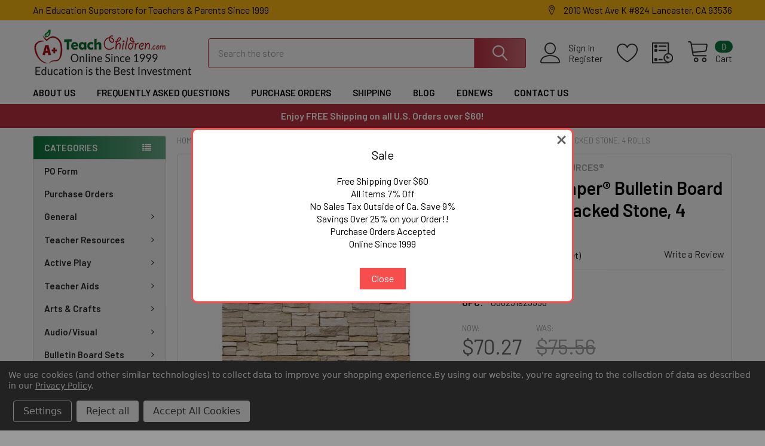

--- FILE ---
content_type: text/html; charset=UTF-8
request_url: https://www.teachchildren.com/better-than-paper-bulletin-board-roll-4-x-12-stacked-stone-4-rolls/
body_size: 46255
content:

        <!DOCTYPE html>
<html class="no-js" lang="en">
        <head>
        <title>Better Than Paper® Bulletin Board Roll, 4&#x27; x 12&#x27;, Stacked Stone, 4 Rolls</title>
        <link rel="dns-prefetch preconnect" href="https://cdn11.bigcommerce.com/s-wvam493f1l" crossorigin><link rel="dns-prefetch preconnect" href="https://fonts.googleapis.com/" crossorigin><link rel="dns-prefetch preconnect" href="https://fonts.gstatic.com/" crossorigin>
        <meta property="product:price:amount" content="70.27" /><meta property="product:price:currency" content="USD" /><meta property="og:price:standard_amount" content="75.56" /><meta property="og:url" content="https://www.teachchildren.com/better-than-paper-bulletin-board-roll-4-x-12-stacked-stone-4-rolls/" /><meta property="og:site_name" content="Teachchildren.com" /><meta name="keywords" content="school supplies, teacher supplies, homeschool supplies, discount school supplies"><link rel='canonical' href='https://www.teachchildren.com/better-than-paper-bulletin-board-roll-4-x-12-stacked-stone-4-rolls/' /><meta name='platform' content='bigcommerce.stencil' /><meta property="og:type" content="product" />
<meta property="og:title" content="Better Than Paper® Bulletin Board Roll, 4&#039; x 12&#039;, Stacked Stone, 4 Rolls" />
<meta property="og:description" content="Over 40,000 teacher materials, teaching supplies, homeschooling supplies for use at school or at home. " />
<meta property="og:image" content="https://cdn11.bigcommerce.com/s-wvam493f1l/products/132224/images/148602/45e34f7665447f4d2cb4e98e8f886c0dd8d238d6__51799.1721389492.386.513.jpg?c=1" />
<meta property="og:availability" content="instock" />
<meta property="pinterest:richpins" content="enabled" />
        
         

        <link href="https://cdn11.bigcommerce.com/s-wvam493f1l/product_images/favicon.png?t=1655728258" rel="shortcut icon">
        <meta name="viewport" content="width=device-width, initial-scale=1, maximum-scale=1">
        <link rel="stylesheet" href="print-styles.css" media="print">

        <script>
            document.documentElement.className = document.documentElement.className.replace('no-js', 'js');
        </script>

        <script>
    function browserSupportsAllFeatures() {
        return window.Promise
            && window.fetch
            && window.URL
            && window.URLSearchParams
            && window.WeakMap
            // object-fit support
            && ('objectFit' in document.documentElement.style);
    }

    function loadScript(src) {
        var js = document.createElement('script');
        js.src = src;
        js.onerror = function () {
            console.error('Failed to load polyfill script ' + src);
        };
        document.head.appendChild(js);
    }

    if (!browserSupportsAllFeatures()) {
        loadScript('https://cdn11.bigcommerce.com/s-wvam493f1l/stencil/d2af8720-c832-013c-331d-3a8413161ac7/e/0d38f0d0-2c61-013d-4486-267be81f0b8c/dist/theme-bundle.polyfills.js');
    }
</script>
        <script>window.consentManagerTranslations = `{"locale":"en","locales":{"consent_manager.data_collection_warning":"en","consent_manager.accept_all_cookies":"en","consent_manager.gdpr_settings":"en","consent_manager.data_collection_preferences":"en","consent_manager.manage_data_collection_preferences":"en","consent_manager.use_data_by_cookies":"en","consent_manager.data_categories_table":"en","consent_manager.allow":"en","consent_manager.accept":"en","consent_manager.deny":"en","consent_manager.dismiss":"en","consent_manager.reject_all":"en","consent_manager.category":"en","consent_manager.purpose":"en","consent_manager.functional_category":"en","consent_manager.functional_purpose":"en","consent_manager.analytics_category":"en","consent_manager.analytics_purpose":"en","consent_manager.targeting_category":"en","consent_manager.advertising_category":"en","consent_manager.advertising_purpose":"en","consent_manager.essential_category":"en","consent_manager.esential_purpose":"en","consent_manager.yes":"en","consent_manager.no":"en","consent_manager.not_available":"en","consent_manager.cancel":"en","consent_manager.save":"en","consent_manager.back_to_preferences":"en","consent_manager.close_without_changes":"en","consent_manager.unsaved_changes":"en","consent_manager.by_using":"en","consent_manager.agree_on_data_collection":"en","consent_manager.change_preferences":"en","consent_manager.cancel_dialog_title":"en","consent_manager.privacy_policy":"en","consent_manager.allow_category_tracking":"en","consent_manager.disallow_category_tracking":"en"},"translations":{"consent_manager.data_collection_warning":"We use cookies (and other similar technologies) to collect data to improve your shopping experience.","consent_manager.accept_all_cookies":"Accept All Cookies","consent_manager.gdpr_settings":"Settings","consent_manager.data_collection_preferences":"Website Data Collection Preferences","consent_manager.manage_data_collection_preferences":"Manage Website Data Collection Preferences","consent_manager.use_data_by_cookies":" uses data collected by cookies and JavaScript libraries to improve your shopping experience.","consent_manager.data_categories_table":"The table below outlines how we use this data by category. To opt out of a category of data collection, select 'No' and save your preferences.","consent_manager.allow":"Allow","consent_manager.accept":"Accept","consent_manager.deny":"Deny","consent_manager.dismiss":"Dismiss","consent_manager.reject_all":"Reject all","consent_manager.category":"Category","consent_manager.purpose":"Purpose","consent_manager.functional_category":"Functional","consent_manager.functional_purpose":"Enables enhanced functionality, such as videos and live chat. If you do not allow these, then some or all of these functions may not work properly.","consent_manager.analytics_category":"Analytics","consent_manager.analytics_purpose":"Provide statistical information on site usage, e.g., web analytics so we can improve this website over time.","consent_manager.targeting_category":"Targeting","consent_manager.advertising_category":"Advertising","consent_manager.advertising_purpose":"Used to create profiles or personalize content to enhance your shopping experience.","consent_manager.essential_category":"Essential","consent_manager.esential_purpose":"Essential for the site and any requested services to work, but do not perform any additional or secondary function.","consent_manager.yes":"Yes","consent_manager.no":"No","consent_manager.not_available":"N/A","consent_manager.cancel":"Cancel","consent_manager.save":"Save","consent_manager.back_to_preferences":"Back to Preferences","consent_manager.close_without_changes":"You have unsaved changes to your data collection preferences. Are you sure you want to close without saving?","consent_manager.unsaved_changes":"You have unsaved changes","consent_manager.by_using":"By using our website, you're agreeing to our","consent_manager.agree_on_data_collection":"By using our website, you're agreeing to the collection of data as described in our ","consent_manager.change_preferences":"You can change your preferences at any time","consent_manager.cancel_dialog_title":"Are you sure you want to cancel?","consent_manager.privacy_policy":"Privacy Policy","consent_manager.allow_category_tracking":"Allow [CATEGORY_NAME] tracking","consent_manager.disallow_category_tracking":"Disallow [CATEGORY_NAME] tracking"}}`;</script>
        
        <script>
            window.lazySizesConfig = window.lazySizesConfig || {};
            window.lazySizesConfig.loadMode = 1;
        </script>
        <script async src="https://cdn11.bigcommerce.com/s-wvam493f1l/stencil/d2af8720-c832-013c-331d-3a8413161ac7/e/0d38f0d0-2c61-013d-4486-267be81f0b8c/dist/theme-bundle.head_async.js"></script>

            <link href="https://fonts.googleapis.com/css?family=Barlow:600,400&display=block" rel="stylesheet">
            <script async src="https://cdn11.bigcommerce.com/s-wvam493f1l/stencil/d2af8720-c832-013c-331d-3a8413161ac7/e/0d38f0d0-2c61-013d-4486-267be81f0b8c/dist/theme-bundle.font.js"></script>
            <link data-stencil-stylesheet href="https://cdn11.bigcommerce.com/s-wvam493f1l/stencil/d2af8720-c832-013c-331d-3a8413161ac7/e/0d38f0d0-2c61-013d-4486-267be81f0b8c/css/theme-f6853830-c01d-013d-c363-7e0561c67dc4.css" rel="stylesheet">
            <!-- Start Tracking Code for analytics_facebook -->

<script data-bc-cookie-consent="4" type="text/plain">
!function(f,b,e,v,n,t,s){if(f.fbq)return;n=f.fbq=function(){n.callMethod?n.callMethod.apply(n,arguments):n.queue.push(arguments)};if(!f._fbq)f._fbq=n;n.push=n;n.loaded=!0;n.version='2.0';n.queue=[];t=b.createElement(e);t.async=!0;t.src=v;s=b.getElementsByTagName(e)[0];s.parentNode.insertBefore(t,s)}(window,document,'script','https://connect.facebook.net/en_US/fbevents.js');

fbq('set', 'autoConfig', 'false', '7165732003477089');
fbq('dataProcessingOptions', []);
fbq('init', '7165732003477089', {"external_id":"e64eb4f1-4475-44bf-b2e4-5cf7fa5f52b8"});
fbq('set', 'agent', 'bigcommerce', '7165732003477089');

function trackEvents() {
    var pathName = window.location.pathname;

    fbq('track', 'PageView', {}, "");

    // Search events start -- only fire if the shopper lands on the /search.php page
    if (pathName.indexOf('/search.php') === 0 && getUrlParameter('search_query')) {
        fbq('track', 'Search', {
            content_type: 'product_group',
            content_ids: [],
            search_string: getUrlParameter('search_query')
        });
    }
    // Search events end

    // Wishlist events start -- only fire if the shopper attempts to add an item to their wishlist
    if (pathName.indexOf('/wishlist.php') === 0 && getUrlParameter('added_product_id')) {
        fbq('track', 'AddToWishlist', {
            content_type: 'product_group',
            content_ids: []
        });
    }
    // Wishlist events end

    // Lead events start -- only fire if the shopper subscribes to newsletter
    if (pathName.indexOf('/subscribe.php') === 0 && getUrlParameter('result') === 'success') {
        fbq('track', 'Lead', {});
    }
    // Lead events end

    // Registration events start -- only fire if the shopper registers an account
    if (pathName.indexOf('/login.php') === 0 && getUrlParameter('action') === 'account_created') {
        fbq('track', 'CompleteRegistration', {}, "");
    }
    // Registration events end

    

    function getUrlParameter(name) {
        var cleanName = name.replace(/[\[]/, '\[').replace(/[\]]/, '\]');
        var regex = new RegExp('[\?&]' + cleanName + '=([^&#]*)');
        var results = regex.exec(window.location.search);
        return results === null ? '' : decodeURIComponent(results[1].replace(/\+/g, ' '));
    }
}

if (window.addEventListener) {
    window.addEventListener("load", trackEvents, false)
}
</script>
<noscript><img height="1" width="1" style="display:none" alt="null" src="https://www.facebook.com/tr?id=7165732003477089&ev=PageView&noscript=1&a=plbigcommerce1.2&eid="/></noscript>

<!-- End Tracking Code for analytics_facebook -->

<!-- Start Tracking Code for analytics_googleanalytics4 -->

<script data-cfasync="false" src="https://cdn11.bigcommerce.com/shared/js/google_analytics4_bodl_subscribers-358423becf5d870b8b603a81de597c10f6bc7699.js" integrity="sha256-gtOfJ3Avc1pEE/hx6SKj/96cca7JvfqllWA9FTQJyfI=" crossorigin="anonymous"></script>
<script data-cfasync="false">
  (function () {
    window.dataLayer = window.dataLayer || [];

    function gtag(){
        dataLayer.push(arguments);
    }

    function initGA4(event) {
         function setupGtag() {
            function configureGtag() {
                gtag('js', new Date());
                gtag('set', 'developer_id.dMjk3Nj', true);
                gtag('config', 'G-5X1PXV74XW');
            }

            var script = document.createElement('script');

            script.src = 'https://www.googletagmanager.com/gtag/js?id=G-5X1PXV74XW';
            script.async = true;
            script.onload = configureGtag;

            document.head.appendChild(script);
        }

        setupGtag();

        if (typeof subscribeOnBodlEvents === 'function') {
            subscribeOnBodlEvents('G-5X1PXV74XW', true);
        }

        window.removeEventListener(event.type, initGA4);
    }

    gtag('consent', 'default', {"ad_storage":"denied","ad_user_data":"denied","ad_personalization":"denied","analytics_storage":"denied","functionality_storage":"denied"})
            

    var eventName = document.readyState === 'complete' ? 'consentScriptsLoaded' : 'DOMContentLoaded';
    window.addEventListener(eventName, initGA4, false);
  })()
</script>

<!-- End Tracking Code for analytics_googleanalytics4 -->

<!-- Start Tracking Code for analytics_siteverification -->

<meta name="google-site-verification" content="BHkLAUmGeRMmPpcExPALnHDy2GKhheKkhtlgfvxJ5qA" />

<!-- End Tracking Code for analytics_siteverification -->


<script type="text/javascript" src="https://checkout-sdk.bigcommerce.com/v1/loader.js" defer ></script>
<script src="https://www.google.com/recaptcha/api.js" async defer></script>
<script>window.consentManagerStoreConfig = function () { return {"storeName":"Teachchildren.com","privacyPolicyUrl":"https:\/\/www.teachchildren.com\/privacy-policy\/","writeKey":null,"improvedConsentManagerEnabled":true,"AlwaysIncludeScriptsWithConsentTag":true}; };</script>
<script type="text/javascript" src="https://cdn11.bigcommerce.com/shared/js/bodl-consent-32a446f5a681a22e8af09a4ab8f4e4b6deda6487.js" integrity="sha256-uitfaufFdsW9ELiQEkeOgsYedtr3BuhVvA4WaPhIZZY=" crossorigin="anonymous" defer></script>
<script type="text/javascript" src="https://cdn11.bigcommerce.com/shared/js/storefront/consent-manager-config-3013a89bb0485f417056882e3b5cf19e6588b7ba.js" defer></script>
<script type="text/javascript" src="https://cdn11.bigcommerce.com/shared/js/storefront/consent-manager-08633fe15aba542118c03f6d45457262fa9fac88.js" defer></script>
<script type="text/javascript">
var BCData = {"product_attributes":{"sku":"TCR32355","upc":"088231923558","mpn":null,"gtin":null,"weight":null,"base":true,"image":null,"price":{"without_tax":{"formatted":"$70.27","value":70.27,"currency":"USD"},"tax_label":"Tax","sale_price_without_tax":{"formatted":"$70.27","value":70.27,"currency":"USD"},"non_sale_price_without_tax":{"formatted":"$75.56","value":75.56,"currency":"USD"}},"stock":15,"instock":true,"stock_message":null,"purchasable":true,"purchasing_message":null}};
</script>
<!-- Global site tag (gtag.js) - Google Ads: AW-11106379036 -->
<script data-bc-cookie-consent="3" type="text/plain" async src="https://www.googletagmanager.com/gtag/js?id=AW-11106379036"></script>
<script data-bc-cookie-consent="3" type="text/plain">
  window.dataLayer = window.dataLayer || [];
  function gtag(){dataLayer.push(arguments);}
  gtag('js', new Date());

  gtag('config', 'AW-11106379036');
  gtag('set', 'developer_id.dMjk3Nj', true);
</script>
<!-- GA4 Code Start: View Product Content -->
<script data-bc-cookie-consent="3" type="text/plain">
  gtag('event', 'view_item', {
    send_to: 'AW-11106379036',
    ecomm_pagetype: 'product',
    currency: 'USD',
    items: [{
      id: 'TCR32355',
      name: 'Better Than Paper® Bulletin Board Roll, 4&#x27; x 12&#x27;, Stacked Stone, 4 Rolls',
      quantity: 1,
      google_business_vertical: 'retail',
      currency: "USD",
      price: 70.27,
    }],
    value: 70.27,
  });
</script>

<!-- TikTok Pixel Code Start: Initialization Script & Page Event -->
<script>
!function (w, d, t) {
  w.TiktokAnalyticsObject=t;var ttq=w[t]=w[t]||[];ttq.methods=["page","track","identify","instances","debug","on","off","once","ready","alias","group","enableCookie","disableCookie"],ttq.setAndDefer=function(t,e){t[e]=function(){t.push([e].concat(Array.prototype.slice.call(arguments,0)))}};for(var i=0;i<ttq.methods.length;i++)ttq.setAndDefer(ttq,ttq.methods[i]);ttq.instance=function(t){for(var e=ttq._i[t]||[],n=0;n<ttq.methods.length;n++)ttq.setAndDefer(e,ttq.methods[n]);return e},ttq.load=function(e,n){var i="https://analytics.tiktok.com/i18n/pixel/events.js";ttq._i=ttq._i||{},ttq._i[e]=[],ttq._i[e]._u=i,ttq._t=ttq._t||{},ttq._t[e]=+new Date,ttq._o=ttq._o||{},ttq._o[e]=n||{},ttq._partner=ttq._partner||"BigCommerce";var o=document.createElement("script");o.type="text/javascript",o.async=!0,o.src=i+"?sdkid="+e+"&lib="+t;var a=document.getElementsByTagName("script")[0];a.parentNode.insertBefore(o,a)};

  ttq.load('CMKR88BC77U8OC895J40');
  ttq.page();
}(window, document, 'ttq');

if (typeof BODL === 'undefined') {
  // https://developer.bigcommerce.com/theme-objects/breadcrumbs
  
  // https://developer.bigcommerce.com/theme-objects/brand
  
  // https://developer.bigcommerce.com/theme-objects/category
  
  
  // https://developer.bigcommerce.com/theme-objects/product
  
  
  
  
  
  
  
  // https://developer.bigcommerce.com/theme-objects/products
  
  // https://developer.bigcommerce.com/theme-objects/product_results
  
  // https://developer.bigcommerce.com/theme-objects/order
  
  // https://developer.bigcommerce.com/theme-objects/wishlist
  
  // https://developer.bigcommerce.com/theme-objects/wishlist
  
  // https://developer.bigcommerce.com/theme-objects/cart
  // (Fetching selective cart data to prevent additional payment button object html from causing JS parse error)
  
  
  // https://developer.bigcommerce.com/theme-objects/customer
  var BODL = JSON.parse("{\"breadcrumbs\":[{\"url\":\"https://www.teachchildren.com/\",\"name\":\"Home\"},{\"url\":\"https://www.teachchildren.com/paper/\",\"name\":\"Paper\"},{\"url\":\"https://www.teachchildren.com/paper/bulletin-board-kraft-rolls/\",\"name\":\"Bulletin board & Kraft rolls\"},{\"url\":\"https://www.teachchildren.com/better-than-paper-bulletin-board-roll-4-x-12-stacked-stone-4-rolls/\",\"name\":\"Better Than Paper® Bulletin Board Roll, 4' x 12', Stacked Stone, 4 Rolls\"}],\"productId\":132224,\"skuId\":\"TCR32355\",\"productTitle\":\"Better Than Paper® Bulletin Board Roll, 4' x 12', Stacked Stone, 4 Rolls\",\"productCurrencyWithoutTax\":\"USD\",\"productPriceWithoutTax\":70.27,\"products\":[],\"phone\":null,\"email\":null}");

  if (BODL.categoryName) {
    BODL.category = {
      name: BODL.categoryName,
      products: BODL.categoryProducts,
    }
  }

  if (BODL.productTitle) {
    BODL.product = {
      id: BODL.productId,
      title: BODL.productTitle,
      price: {
        without_tax: {
          currency: BODL.productCurrency,
          value: BODL.productPrice,
        },
      },
    }
  }
}

BODL.getCartItemContentId = (item) => {
  switch(item.type) {
    case 'GiftCertificate':
      return item.type;
      break;
    default:
      return item.product_id;
  }
}

BODL.getQueryParamValue = function (name) {
  var cleanName = name.replace(/[\[]/, '\[').replace(/[\]]/, '\]');
  var regex = new RegExp('[\?&]' + cleanName + '=([^&#]*)');
  var results = regex.exec(window.location.search);
  return results === null ? '' : decodeURIComponent(results[1].replace(/\+/g, ' '));
}

// Advanced Matching
  var phoneNumber = ''
  var email = ''
  if (BODL.phone) {
    var phoneNumber = BODL.phone;
    if (BODL.phone.indexOf('+') === -1) {
   // No country code, so default to US code
        phoneNumber = `+1${phoneNumber}`;  
    }
  }

  if (BODL.email) {
    var email = BODL.email
  }
  
  ttq.instance('CMKR88BC77U8OC895J40').identify({
    email: email,
    phone_number: phoneNumber})
</script>
<!-- TikTok Pixel Code End: Initialization Script & Page Event -->

<!-- TikTok Pixel Code Start: View Product Content -->
<script>
if (BODL.product) {
  // Advanced Matching
  var phoneNumber = ''
  var email = ''
  if (BODL.phone) {
    var phoneNumber = BODL.phone;
    if (BODL.phone.indexOf('+') === -1) {
   // No country code, so default to US code
        phoneNumber = `+1${phoneNumber}`;  
    }
  }

  if (BODL.email) {
    var email = BODL.email
  }
  
  ttq.instance('CMKR88BC77U8OC895J40').identify({
    email: email,
    phone_number: phoneNumber})
  var productPrice = 0
  var productCurrency = ""
  if (BODL.productCurrencyWithoutTax && BODL.productCurrencyWithoutTax !== "") {
    productPrice = BODL.productPriceWithoutTax
    productCurrency = BODL.productCurrencyWithoutTax
  }
  if (BODL.productCurrencyWithTax && BODL.productCurrencyWithTax !== "") {
    productPrice = BODL.productPriceWithTax
    productCurrency = BODL.productCurrencyWithTax
  }
  //default contentId to productId if sku_id is not found on product 
  var contentID = BODL.productId
  if (BODL.skuId && BODL.skuId !== "") {
    contentID = BODL.skuId
  }
  ttq.instance('CMKR88BC77U8OC895J40').track('ViewContent', {
    content_id: contentID,
    content_category: BODL.breadcrumbs[1] ? BODL.breadcrumbs[1].name : '',
    content_name: BODL.product.title,
    content_type: "product_group",
    currency: productCurrency,
    price: productPrice,
    value: productPrice,
  });
}
</script>
<!-- TikTok Pixel Code End: View Product Content -->

<!-- TikTok Pixel Code Start: View Category Content -->
<script>
if (BODL.category) {
  // Advanced Matching
  var phoneNumber = ''
  var email = ''
  if (BODL.phone) {
    var phoneNumber = BODL.phone;
    if (BODL.phone.indexOf('+') === -1) {
    // No country code, so default to US code
        phoneNumber = `+1${phoneNumber}`;  
    }
  }
    
  if (BODL.email) {
    var email = BODL.email
  }
  
  ttq.instance('CMKR88BC77U8OC895J40').identify({
    email: email,
    phone_number: phoneNumber})
  ttq.instance('CMKR88BC77U8OC895J40').track('ViewContent', {
    contents: BODL.category.products.map((p) => ({
      content_id: p.id,
      content_category: BODL.category.name,
      content_name: p.name,
      content_type: "product_group"
    }))
  });
}
</script>
<!-- TikTok Pixel Code End: View Category Content -->

<!-- TikTok Pixel Code Start: Add to Wishlist -->
<script>
// This only sends one wishlist product: the one that was just added based on the 'added_product_id' param in the url
if (BODL.wishlist) {
  var productPrice = 0
  var productCurrency = ""
  if (BODL.productCurrencyWithoutTax && BODL.productCurrencyWithoutTax !== "") {
    productPrice = BODL.productPriceWithoutTax
    productCurrency = BODL.productCurrencyWithoutTax
  }
  if (BODL.productCurrencyWithTax && BODL.productCurrencyWithTax !== "") {
    productPrice = BODL.productPriceWithTax
    productCurrency = BODL.productCurrencyWithTax
  }

  var addedWishlistItem = BODL.wishlist.items.filter((i) => i.product_id === parseInt(BODL.getQueryParamValue('added_product_id'))).map((p) => ({
    var contentId = p.product_id
    if (p.sku && p.sku !== "") {
        contentId = p.sku
    }
    content_id: contentId,
    // Commenting out as category data doesn't exist on wishlist items
    // content_category: p.does_not_exist, 
    content_name: p.name,
    content_type: "product_group",
    currency: productCurrency,
    price: productPrice,
    value: productPrice,
  }));
  
  // Advanced Matching
  var phoneNumber = ''
  var email = ''
  if (BODL.phone) {
    var phoneNumber = BODL.phone;
    if (BODL.phone.indexOf('+') === -1) {
   // No country code, so default to US code
        phoneNumber = `+1${phoneNumber}`;  
    }
  }

  if (BODL.email) {
    var email = BODL.email
  }
  
  ttq.instance('CMKR88BC77U8OC895J40').identify({
    email: email,
    phone_number: phoneNumber})
  
  ttq.instance('CMKR88BC77U8OC895J40').track('AddToWishlist', addedWishlistItem[0]);
}
</script>
<!-- TikTok Pixel Code End: Add to Wishlist -->

<!-- TikTok Pixel Code Start: Subscribe to Newsletter -->
<script>
if (window.location.pathname.indexOf('/subscribe.php') === 0 && BODL.getQueryParamValue('result') === 'success') {
  // Advanced Matching
  var phoneNumber = ''
  var email = ''
  if (BODL.phone) {
    var phoneNumber = BODL.phone;
    if (BODL.phone.indexOf('+') === -1) {
   // No country code, so default to US code
        phoneNumber = `+1${phoneNumber}`;  
    }
  }

  if (BODL.email) {
    var email = BODL.email
  }
  
  ttq.instance('CMKR88BC77U8OC895J40').identify({
    email: email,
    phone_number: phoneNumber})

  ttq.instance('CMKR88BC77U8OC895J40').track('Subscribe');
}
</script>
<!-- TikTok Pixel Code End: Subscribe to Newsletter -->

<!-- TikTok Pixel Code Start: Search -->
<script>
if (BODL.search) {
  // Advanced Matching
  var phoneNumber = ''
  var email = ''
  if (BODL.phone) {
    var phoneNumber = BODL.phone;
    if (BODL.phone.indexOf('+') === -1) {
   // No country code, so default to US code
        phoneNumber = `+1${phoneNumber}`;  
    }
  }

  if (BODL.email) {
    var email = BODL.email
  }
  
  ttq.instance('CMKR88BC77U8OC895J40').identify({
    email: email,
    phone_number: phoneNumber})
  var productPrice = 0
  var productCurrency = ""
  if (BODL.productCurrencyWithoutTax && BODL.productCurrencyWithoutTax !== "") {
    productPrice = BODL.productPriceWithoutTax
    productCurrency = BODL.productCurrencyWithoutTax
  }
  if (BODL.productCurrencyWithTax && BODL.productCurrencyWithTax !== "") {
    productPrice = BODL.productPriceWithTax
    productCurrency = BODL.productCurrencyWithTax
  }

  ttq.instance('CMKR88BC77U8OC895J40').track('Search', {
    query: BODL.getQueryParamValue('search_query'),
    contents: BODL.search.products.map((p) => ({
      var contentId = p.id
      if (p.sku && p.sku !== "") {
        contentId = p.sku
      }
      content_id: contentId,
      // Products can be in multiple categories.
      // Commenting out as this might distort category reports if only the first one is used.
      // content_category: p.category[0], 
      content_name: p.name,
      content_type: "product_group",
      currency: productCurrency,
      price: productPrice,
      value: productPrice,
    }))
  });
}
</script>
<!-- TikTok Pixel Code End: Search -->

<!-- TikTok Pixel Code Start: Registration -->
<script>
if (window.location.pathname.indexOf('/login.php') === 0 && BODL.getQueryParamValue('action') === 'account_created') {
  // Advanced Matching
  var phoneNumber = ''
  var email = ''
  if (BODL.phone) {
    var phoneNumber = BODL.phone;
    if (BODL.phone.indexOf('+') === -1) {
   // No country code, so default to US code
        phoneNumber = `+1${phoneNumber}`;  
    }
  }

  if (BODL.email) {
    var email = BODL.email
  }
  
  ttq.instance('CMKR88BC77U8OC895J40').identify({
    email: email,
    phone_number: phoneNumber})
  
  ttq.instance('CMKR88BC77U8OC895J40').track('Registration');
}
</script>
<!-- TikTok Pixel Code End: Registration -->

 <script data-cfasync="false" src="https://microapps.bigcommerce.com/bodl-events/1.9.4/index.js" integrity="sha256-Y0tDj1qsyiKBRibKllwV0ZJ1aFlGYaHHGl/oUFoXJ7Y=" nonce="" crossorigin="anonymous"></script>
 <script data-cfasync="false" nonce="">

 (function() {
    function decodeBase64(base64) {
       const text = atob(base64);
       const length = text.length;
       const bytes = new Uint8Array(length);
       for (let i = 0; i < length; i++) {
          bytes[i] = text.charCodeAt(i);
       }
       const decoder = new TextDecoder();
       return decoder.decode(bytes);
    }
    window.bodl = JSON.parse(decodeBase64("[base64]"));
 })()

 </script>

<script nonce="">
(function () {
    var xmlHttp = new XMLHttpRequest();

    xmlHttp.open('POST', 'https://bes.gcp.data.bigcommerce.com/nobot');
    xmlHttp.setRequestHeader('Content-Type', 'application/json');
    xmlHttp.send('{"store_id":"1002478966","timezone_offset":"-5.0","timestamp":"2025-12-02T11:21:27.56762900Z","visit_id":"07e49d6f-3b46-4c5c-970b-1315127bc91c","channel_id":1}');
})();
</script>

        

        <!-- snippet location htmlhead -->

                    <link href="https://cdn11.bigcommerce.com/s-wvam493f1l/images/stencil/608x608/products/132224/148602/45e34f7665447f4d2cb4e98e8f886c0dd8d238d6__51799.1721389492.jpg?c=1" rel="preload" as="image">

    </head>
    <body class="csscolumns papaSupermarket-layout--left-sidebar 
        papaSupermarket-style--modern
        papaSupermarket-pageType--product 
        papaSupermarket-page--pages-product 
        emthemesModez-productUniform
        
        
        papaSupermarket--showAllCategoriesMenu
        
        
        
        
        
        
        " id="topOfPage">


        <!-- snippet location header -->
        <svg data-src="https://cdn11.bigcommerce.com/s-wvam493f1l/stencil/d2af8720-c832-013c-331d-3a8413161ac7/e/0d38f0d0-2c61-013d-4486-267be81f0b8c/img/icon-sprite.svg" class="icons-svg-sprite"></svg>

        <header class="header" role="banner" >
    <a href="#" class="mobileMenu-toggle" data-mobile-menu-toggle="menu">
        <span class="mobileMenu-toggleIcon">Toggle menu</span>
    </a>

    <div class="emthemesModez-header-topSection">
        <div class="container">
            <nav class="navUser navUser--storeInfo">
    <ul class="navUser-section">
        <li class="navUser-item">
            <span class="navUser-welcome">An Education Superstore for Teachers & Parents Since 1999</span>
        </li>
    </ul>
</nav>

<nav class="navUser">


        
    <ul class="navUser-section">
        
        <li class="navUser-item">
            <span class="navUser-action">
                <span class="navUser-item-icon emthemesModez-icon-linear-map-marker"></span>
                <span>2010 West Ave K #824
Lancaster, CA 93536</span>
            </span>
        </li>


    </ul>
</nav>        </div>
    </div>

    <div class="emthemesModez-header-userSection emthemesModez-header-userSection--logo-left" data-stickymenu>
        <div class="container">
            <nav class="navUser">
    
    <ul class="navUser-section navUser-section--alt">

            <li class="navUser-item navUser-item--account">
                    <span class="navUser-item-icon navUser-item-accountIcon emthemesModez-icon-linear-user"></span>
                    <div class="navUser-actions">
                        <a class="navUser-action" href="/login.php">
                            <span class="navUser-item-loginLabel">Sign In</span>
                        </a>
                            <a class="navUser-action" href="/login.php?action=create_account">Register</a>
                    </div>
            </li>

            <li class="navUser-item">
                <a class="navUser-action navUser-action--wishlist" href="/wishlist.php" title="Wish Lists">
                    <span class="navUser-item-icon navUser-item-wishlistIcon"><svg class="icon"><use xlink:href="#icon-heart" /></svg></span>
                    <span class="navUser-item-wishlistLabel"><span class='firstword'>Wish </span>Lists</span>
                </a>
            </li>
        

        <li class="navUser-item navUser-item--compare">
            <a class="navUser-action navUser-action--compare" href="/compare" data-compare-nav>Compare <span class="countPill countPill--positive countPill--alt"></span></a>
        </li>
        

        <li class="navUser-item navUser-item--recentlyViewed">
            <a class="navUser-action navUser-action--recentlyViewed" href="#recently-viewed" data-dropdown="recently-viewed-dropdown" data-options="align:right" title="Recently Viewed" style="display:none">
                <span class="navUser-item-icon navUser-item-recentlyViewedIcon"><svg class="icon"><use xlink:href="#icon-recent-list" /></svg></span>
                <span class="navUser-item-recentlyViewedLabel"><span class='firstword'>Recently </span>Viewed</span>
            </a>
            <div class="dropdown-menu" id="recently-viewed-dropdown" data-dropdown-content aria-hidden="true"></div>
        </li>

        <li class="navUser-item navUser-item--cart">

            <a
                class="navUser-action navUser-action--cart"
                data-cart-preview
                data-dropdown="cart-preview-dropdown"
                data-options="align:right"
                href="/cart.php"
                title="Cart">
                <span class="navUser-item-icon navUser-item-cartIcon"><svg class="icon"><use xlink:href="#icon-cart" /></svg></span>
                <span class="navUser-item-cartLabel">Cart</span> <span class="countPill cart-quantity"></span>
            </a>

            <div class="dropdown-menu" id="cart-preview-dropdown" data-dropdown-content aria-hidden="true"></div>
        </li>
    </ul>
</nav>

                <div class="header-logo header-logo--left">
                    <a href="https://www.teachchildren.com/" data-instantload='{"page":"home"}'>
            <img class="header-logo-image-unknown-size" src="https://cdn11.bigcommerce.com/s-wvam493f1l/images/stencil/original/teach-children_1727711366__83698.original.png" alt="Teachchildren.com" title="Teachchildren.com">
</a>
                </div>

            <div class="emthemesModez-quickSearch" data-prevent-quick-search-close>
    <!-- snippet location forms_search -->
    <form class="form" action="/search.php">
        <fieldset class="form-fieldset">
            <div class="form-field">
                <label class="is-srOnly" for="search_query">Search</label>
                <div class="form-prefixPostfix wrap">
                    <input class="form-input" data-search-quick name="search_query" id="search_query" data-error-message="Search field cannot be empty." placeholder="Search the store" autocomplete="off">
                    <input type="submit" class="button button--primary form-prefixPostfix-button--postfix" value="Search" />
                </div>
            </div>
        </fieldset>
    </form>
</div>        </div>
    </div>

    <div class="navPages-container navPages-container--bg" id="menu" data-menu>
        <div class="container">
            <nav class="navPages">

        <div class="emthemesModez-navPages-verticalCategories-container">
            <a class="navPages-action has-subMenu" data-collapsible="emthemesModez-verticalCategories"
                data-collapsible-disabled-breakpoint="medium"
                data-collapsible-disabled-state="open"
                data-collapsible-enabled-state="closed">Categories</a>
            <div class="emthemesModez-verticalCategories " id="emthemesModez-verticalCategories" data-emthemesmodez-fix-height="emthemesModez-section1-container" aria-hidden="true">
                <ul class="navPages-list navPages-list--categories remember">
                         
                      <li class="navPages-item">
                            <button class="triger_btn2" style="
                            position: relative;
                            padding: 0.375rem 0;
                            text-align: left;
                            color: #fff;
                            font-weight: 700;
                            display: block;
                            font-size: 20px;
                            width: 100%;
    
                        " onclick="togglemodle__popup()" >PO Form</button>
                      </li> 
                            <li class="navPages-item">
                                <a class="navPages-action" href="https://www.teachchildren.com/purchase-orders-for-schools/" data-instantload >Purchase Orders</a>
                            </li>
                            <li class="navPages-item">
                                <a class="navPages-action has-subMenu " href="https://www.teachchildren.com/general/"
    data-instantload
    
    data-collapsible="navPages-476"
    data-collapsible-disabled-breakpoint="medium"
    data-collapsible-disabled-state="open"
    data-collapsible-enabled-state="closed">
    General <i class="icon navPages-action-moreIcon" aria-hidden="true"><svg><use xlink:href="#icon-chevron-down" /></svg></i>
</a>
<div class="navPage-subMenu
    " id="navPages-476" aria-hidden="true" tabindex="-1">
    <ul class="navPage-subMenu-list">
        <li class="navPage-subMenu-item">
        
            <a class="navPage-subMenu-action navPages-action list_anchor" href="https://www.teachchildren.com/general/" data-instantload>All General  </a>
        </li>
            <li class="navPage-subMenu-item">
                    <a class="navPage-subMenu-action navPages-action" href="https://www.teachchildren.com/general/general/" data-instantload >General</a>
            </li>
    </ul>
</div>
                            </li>
                            <li class="navPages-item">
                                <a class="navPages-action has-subMenu " href="https://www.teachchildren.com/teacher-resources/"
    data-instantload
    
    data-collapsible="navPages-63"
    data-collapsible-disabled-breakpoint="medium"
    data-collapsible-disabled-state="open"
    data-collapsible-enabled-state="closed">
    Teacher Resources <i class="icon navPages-action-moreIcon" aria-hidden="true"><svg><use xlink:href="#icon-chevron-down" /></svg></i>
</a>
<div class="navPage-subMenu
    " id="navPages-63" aria-hidden="true" tabindex="-1">
    <ul class="navPage-subMenu-list">
        <li class="navPage-subMenu-item">
        
            <a class="navPage-subMenu-action navPages-action list_anchor" href="https://www.teachchildren.com/teacher-resources/" data-instantload>All Teacher Resources  </a>
        </li>
            <li class="navPage-subMenu-item">
                    <a class="navPage-subMenu-action navPages-action" href="https://www.teachchildren.com/teacher-resources/art-lessons/" data-instantload >Art Lessons</a>
            </li>
            <li class="navPage-subMenu-item">
                    <a class="navPage-subMenu-action navPages-action" href="https://www.teachchildren.com/teacher-resources/classroom-activities/" data-instantload >Classroom Activities</a>
            </li>
            <li class="navPage-subMenu-item">
                    <a class="navPage-subMenu-action navPages-action" href="https://www.teachchildren.com/teacher-resources/classroom-management/" data-instantload >Classroom Management</a>
            </li>
            <li class="navPage-subMenu-item">
                    <a class="navPage-subMenu-action navPages-action" href="https://www.teachchildren.com/teacher-resources/cross-curriculum-resources/" data-instantload >Cross-curriculum Resources</a>
            </li>
            <li class="navPage-subMenu-item">
                    <a class="navPage-subMenu-action navPages-action" href="https://www.teachchildren.com/teacher-resources/differentiated-learning/" data-instantload >Differentiated Learning</a>
            </li>
            <li class="navPage-subMenu-item">
                    <a class="navPage-subMenu-action navPages-action" href="https://www.teachchildren.com/teacher-resources/graphic-organizers/" data-instantload >Graphic Organizers</a>
            </li>
            <li class="navPage-subMenu-item">
                    <a class="navPage-subMenu-action navPages-action" href="https://www.teachchildren.com/teacher-resources/learning-centers/" data-instantload >Learning Centers</a>
            </li>
            <li class="navPage-subMenu-item">
                    <a class="navPage-subMenu-action navPages-action" href="https://www.teachchildren.com/teacher-resources/organization/" data-instantload >Organization</a>
            </li>
            <li class="navPage-subMenu-item">
                    <a class="navPage-subMenu-action navPages-action" href="https://www.teachchildren.com/teacher-resources/plan-record-books/" data-instantload >Plan &amp; Record Books</a>
            </li>
            <li class="navPage-subMenu-item">
                    <a class="navPage-subMenu-action navPages-action" href="https://www.teachchildren.com/teacher-resources/reference-materials/" data-instantload >Reference Materials</a>
            </li>
            <li class="navPage-subMenu-item">
                    <a class="navPage-subMenu-action navPages-action" href="https://www.teachchildren.com/teacher-resources/skill-builders/" data-instantload >Skill Builders</a>
            </li>
            <li class="navPage-subMenu-item">
                    <a class="navPage-subMenu-action navPages-action" href="https://www.teachchildren.com/teacher-resources/substitute-teachers/" data-instantload >Substitute Teachers</a>
            </li>
            <li class="navPage-subMenu-item">
                    <a class="navPage-subMenu-action navPages-action" href="https://www.teachchildren.com/teacher-resources/thematic-units/" data-instantload >Thematic Units</a>
            </li>
    </ul>
</div>
                            </li>
                            <li class="navPages-item">
                                <a class="navPages-action has-subMenu " href="https://www.teachchildren.com/active-play/"
    data-instantload
    
    data-collapsible="navPages-24"
    data-collapsible-disabled-breakpoint="medium"
    data-collapsible-disabled-state="open"
    data-collapsible-enabled-state="closed">
    Active Play <i class="icon navPages-action-moreIcon" aria-hidden="true"><svg><use xlink:href="#icon-chevron-down" /></svg></i>
</a>
<div class="navPage-subMenu
    " id="navPages-24" aria-hidden="true" tabindex="-1">
    <ul class="navPage-subMenu-list">
        <li class="navPage-subMenu-item">
        
            <a class="navPage-subMenu-action navPages-action list_anchor" href="https://www.teachchildren.com/active-play/" data-instantload>All Active Play  </a>
        </li>
            <li class="navPage-subMenu-item">
                    <a class="navPage-subMenu-action navPages-action" href="https://www.teachchildren.com/active-play/balance-beams/" data-instantload >Balance beams</a>
            </li>
            <li class="navPage-subMenu-item">
                    <a class="navPage-subMenu-action navPages-action" href="https://www.teachchildren.com/active-play/bean-bags-tossing-activities/" data-instantload >Bean bags &amp; Tossing activities</a>
            </li>
            <li class="navPage-subMenu-item">
                    <a class="navPage-subMenu-action navPages-action" href="https://www.teachchildren.com/active-play/gross-motor-skills/" data-instantload >Gross motor skills</a>
            </li>
            <li class="navPage-subMenu-item">
                    <a class="navPage-subMenu-action navPages-action" href="https://www.teachchildren.com/active-play/physical-fitness/" data-instantload >Physical fitness</a>
            </li>
            <li class="navPage-subMenu-item">
                    <a class="navPage-subMenu-action navPages-action" href="https://www.teachchildren.com/active-play/ride-ons-accessories-parts/" data-instantload >Ride-ons accessories &amp; Parts</a>
            </li>
            <li class="navPage-subMenu-item">
                    <a class="navPage-subMenu-action navPages-action" href="https://www.teachchildren.com/active-play/sand-water/" data-instantload >Sand &amp; Water</a>
            </li>
            <li class="navPage-subMenu-item">
                    <a class="navPage-subMenu-action navPages-action" href="https://www.teachchildren.com/active-play/toys/" data-instantload >Toys</a>
            </li>
            <li class="navPage-subMenu-item">
                    <a class="navPage-subMenu-action navPages-action" href="https://www.teachchildren.com/active-play/tricycles-ride-ons/" data-instantload >Tricycles &amp; Ride-Ons</a>
            </li>
            <li class="navPage-subMenu-item">
                    <a class="navPage-subMenu-action navPages-action" href="https://www.teachchildren.com/active-play/tunnels/" data-instantload >Tunnels</a>
            </li>
    </ul>
</div>
                            </li>
                            <li class="navPages-item">
                                <a class="navPages-action has-subMenu " href="https://www.teachchildren.com/teacher-aids/"
    data-instantload
    
    data-collapsible="navPages-62"
    data-collapsible-disabled-breakpoint="medium"
    data-collapsible-disabled-state="open"
    data-collapsible-enabled-state="closed">
    Teacher Aids <i class="icon navPages-action-moreIcon" aria-hidden="true"><svg><use xlink:href="#icon-chevron-down" /></svg></i>
</a>
<div class="navPage-subMenu
    " id="navPages-62" aria-hidden="true" tabindex="-1">
    <ul class="navPage-subMenu-list">
        <li class="navPage-subMenu-item">
        
            <a class="navPage-subMenu-action navPages-action list_anchor" href="https://www.teachchildren.com/teacher-aids/" data-instantload>All Teacher Aids  </a>
        </li>
            <li class="navPage-subMenu-item">
                    <a class="navPage-subMenu-action navPages-action" href="https://www.teachchildren.com/teacher-aids/accessories/" data-instantload >Accessories</a>
            </li>
            <li class="navPage-subMenu-item">
                    <a class="navPage-subMenu-action navPages-action" href="https://www.teachchildren.com/teacher-aids/calendars/" data-instantload >Calendars</a>
            </li>
            <li class="navPage-subMenu-item">
                    <a class="navPage-subMenu-action navPages-action" href="https://www.teachchildren.com/teacher-aids/calenders/" data-instantload >Calenders</a>
            </li>
            <li class="navPage-subMenu-item">
                    <a class="navPage-subMenu-action navPages-action" href="https://www.teachchildren.com/teacher-aids/clocks/" data-instantload >Clocks</a>
            </li>
            <li class="navPage-subMenu-item">
                    <a class="navPage-subMenu-action navPages-action" href="https://www.teachchildren.com/teacher-aids/first-aid-safety/" data-instantload >First aid/Safety</a>
            </li>
            <li class="navPage-subMenu-item">
                    <a class="navPage-subMenu-action navPages-action" href="https://www.teachchildren.com/teacher-aids/flannel-boards/" data-instantload >Flannel boards</a>
            </li>
            <li class="navPage-subMenu-item">
                    <a class="navPage-subMenu-action navPages-action" href="https://www.teachchildren.com/teacher-aids/gifts/" data-instantload >Gifts</a>
            </li>
            <li class="navPage-subMenu-item">
                    <a class="navPage-subMenu-action navPages-action" href="https://www.teachchildren.com/teacher-aids/graders/" data-instantload >Graders</a>
            </li>
            <li class="navPage-subMenu-item">
                    <a class="navPage-subMenu-action navPages-action" href="https://www.teachchildren.com/teacher-aids/hall-passes/" data-instantload >Hall passes</a>
            </li>
            <li class="navPage-subMenu-item">
                    <a class="navPage-subMenu-action navPages-action" href="https://www.teachchildren.com/teacher-aids/library-cards/" data-instantload >Library cards</a>
            </li>
            <li class="navPage-subMenu-item">
                    <a class="navPage-subMenu-action navPages-action" href="https://www.teachchildren.com/teacher-aids/magnetic-boards/" data-instantload >Magnetic Boards</a>
            </li>
            <li class="navPage-subMenu-item">
                    <a class="navPage-subMenu-action navPages-action" href="https://www.teachchildren.com/teacher-aids/motivational/" data-instantload >Motivational</a>
            </li>
            <li class="navPage-subMenu-item">
                    <a class="navPage-subMenu-action navPages-action" href="https://www.teachchildren.com/teacher-aids/name-plates/" data-instantload >Name plates</a>
            </li>
            <li class="navPage-subMenu-item">
                    <a class="navPage-subMenu-action navPages-action" href="https://www.teachchildren.com/teacher-aids/name-tags/" data-instantload >Name tags</a>
            </li>
            <li class="navPage-subMenu-item">
                    <a class="navPage-subMenu-action navPages-action" href="https://www.teachchildren.com/teacher-aids/note-pads/" data-instantload >Note pads</a>
            </li>
            <li class="navPage-subMenu-item">
                    <a class="navPage-subMenu-action navPages-action" href="https://www.teachchildren.com/teacher-aids/organizer-pockets/" data-instantload >Organizer pockets</a>
            </li>
            <li class="navPage-subMenu-item">
                    <a class="navPage-subMenu-action navPages-action" href="https://www.teachchildren.com/teacher-aids/pocket-chart-books/" data-instantload >Pocket chart books</a>
            </li>
            <li class="navPage-subMenu-item">
                    <a class="navPage-subMenu-action navPages-action" href="https://www.teachchildren.com/teacher-aids/pocket-charts/" data-instantload >Pocket charts</a>
            </li>
            <li class="navPage-subMenu-item">
                    <a class="navPage-subMenu-action navPages-action" href="https://www.teachchildren.com/teacher-aids/pointers/" data-instantload >Pointers</a>
            </li>
            <li class="navPage-subMenu-item">
                    <a class="navPage-subMenu-action navPages-action" href="https://www.teachchildren.com/teacher-aids/progress-notices/" data-instantload >Progress notices</a>
            </li>
            <li class="navPage-subMenu-item">
                    <a class="navPage-subMenu-action navPages-action" href="https://www.teachchildren.com/teacher-aids/sentence-strips/" data-instantload >Sentence strips</a>
            </li>
            <li class="navPage-subMenu-item">
                    <a class="navPage-subMenu-action navPages-action" href="https://www.teachchildren.com/teacher-aids/stamps-stamp-pads/" data-instantload >Stamps &amp; Stamp pads</a>
            </li>
            <li class="navPage-subMenu-item">
                    <a class="navPage-subMenu-action navPages-action" href="https://www.teachchildren.com/teacher-aids/stickers/" data-instantload >Stickers</a>
            </li>
            <li class="navPage-subMenu-item">
                    <a class="navPage-subMenu-action navPages-action" href="https://www.teachchildren.com/teacher-aids/storage/" data-instantload >Storage</a>
            </li>
            <li class="navPage-subMenu-item">
                    <a class="navPage-subMenu-action navPages-action" href="https://www.teachchildren.com/teacher-aids/timers/" data-instantload >Timers</a>
            </li>
    </ul>
</div>
                            </li>
                            <li class="navPages-item">
                                <a class="navPages-action has-subMenu " href="https://www.teachchildren.com/arts-crafts/"
    data-instantload
    
    data-collapsible="navPages-25"
    data-collapsible-disabled-breakpoint="medium"
    data-collapsible-disabled-state="open"
    data-collapsible-enabled-state="closed">
    Arts &amp; Crafts <i class="icon navPages-action-moreIcon" aria-hidden="true"><svg><use xlink:href="#icon-chevron-down" /></svg></i>
</a>
<div class="navPage-subMenu
    " id="navPages-25" aria-hidden="true" tabindex="-1">
    <ul class="navPage-subMenu-list">
        <li class="navPage-subMenu-item">
        
            <a class="navPage-subMenu-action navPages-action list_anchor" href="https://www.teachchildren.com/arts-crafts/" data-instantload>All Arts &amp; Crafts  </a>
        </li>
            <li class="navPage-subMenu-item">
                    <a class="navPage-subMenu-action navPages-action" href="https://www.teachchildren.com/arts-crafts/all-activity-books/" data-instantload >All activity books</a>
            </li>
            <li class="navPage-subMenu-item">
                    <a class="navPage-subMenu-action navPages-action" href="https://www.teachchildren.com/arts-crafts/aprons/" data-instantload >Aprons</a>
            </li>
            <li class="navPage-subMenu-item">
                    <a class="navPage-subMenu-action navPages-action" href="https://www.teachchildren.com/arts-crafts/art-craft-kits/" data-instantload >Art &amp; Craft kits</a>
            </li>
            <li class="navPage-subMenu-item">
                    <a class="navPage-subMenu-action navPages-action" href="https://www.teachchildren.com/arts-crafts/art-activity-books/" data-instantload >Art Activity Books</a>
            </li>
            <li class="navPage-subMenu-item">
                    <a class="navPage-subMenu-action navPages-action" href="https://www.teachchildren.com/arts-crafts/art-straws/" data-instantload >Art straws</a>
            </li>
            <li class="navPage-subMenu-item">
                    <a class="navPage-subMenu-action navPages-action" href="https://www.teachchildren.com/arts-crafts/beads/" data-instantload >Beads</a>
            </li>
            <li class="navPage-subMenu-item">
                    <a class="navPage-subMenu-action navPages-action" href="https://www.teachchildren.com/arts-crafts/bells/" data-instantload >Bells</a>
            </li>
            <li class="navPage-subMenu-item">
                    <a class="navPage-subMenu-action navPages-action" href="https://www.teachchildren.com/arts-crafts/buttons/" data-instantload >Buttons</a>
            </li>
            <li class="navPage-subMenu-item">
                    <a class="navPage-subMenu-action navPages-action" href="https://www.teachchildren.com/arts-crafts/canvas/" data-instantload >Canvas</a>
            </li>
            <li class="navPage-subMenu-item">
                    <a class="navPage-subMenu-action navPages-action" href="https://www.teachchildren.com/arts-crafts/casting-compounds/" data-instantload >Casting compounds</a>
            </li>
            <li class="navPage-subMenu-item">
                    <a class="navPage-subMenu-action navPages-action" href="https://www.teachchildren.com/arts-crafts/chalk/" data-instantload >Chalk</a>
            </li>
            <li class="navPage-subMenu-item">
                    <a class="navPage-subMenu-action navPages-action" href="https://www.teachchildren.com/arts-crafts/chenille-stems/" data-instantload >Chenille stems</a>
            </li>
            <li class="navPage-subMenu-item">
                    <a class="navPage-subMenu-action navPages-action" href="https://www.teachchildren.com/arts-crafts/clay-clay-tools/" data-instantload >Clay &amp; Clay tools</a>
            </li>
            <li class="navPage-subMenu-item">
                    <a class="navPage-subMenu-action navPages-action" href="https://www.teachchildren.com/arts-crafts/clothes-pins/" data-instantload >Clothes pins</a>
            </li>
            <li class="navPage-subMenu-item">
                    <a class="navPage-subMenu-action navPages-action" href="https://www.teachchildren.com/arts-crafts/colord-pencils/" data-instantload >Colord pencils</a>
            </li>
            <li class="navPage-subMenu-item">
                    <a class="navPage-subMenu-action navPages-action" href="https://www.teachchildren.com/arts-crafts/colored-pencils/" data-instantload >Colored Pencils</a>
            </li>
            <li class="navPage-subMenu-item">
                    <a class="navPage-subMenu-action navPages-action" href="https://www.teachchildren.com/arts-crafts/containers/" data-instantload >Containers</a>
            </li>
            <li class="navPage-subMenu-item">
                    <a class="navPage-subMenu-action navPages-action" href="https://www.teachchildren.com/arts-crafts/cord/" data-instantload >Cord</a>
            </li>
            <li class="navPage-subMenu-item">
                    <a class="navPage-subMenu-action navPages-action" href="https://www.teachchildren.com/arts-crafts/craft-bags/" data-instantload >Craft bags</a>
            </li>
            <li class="navPage-subMenu-item">
                    <a class="navPage-subMenu-action navPages-action" href="https://www.teachchildren.com/arts-crafts/craft-puffs/" data-instantload >Craft puffs</a>
            </li>
            <li class="navPage-subMenu-item">
                    <a class="navPage-subMenu-action navPages-action" href="https://www.teachchildren.com/arts-crafts/craft-sticks/" data-instantload >Craft sticks</a>
            </li>
            <li class="navPage-subMenu-item">
                    <a class="navPage-subMenu-action navPages-action" href="https://www.teachchildren.com/arts-crafts/crayons/" data-instantload >Crayons</a>
            </li>
            <li class="navPage-subMenu-item">
                    <a class="navPage-subMenu-action navPages-action" href="https://www.teachchildren.com/arts-crafts/doilies/" data-instantload >Doilies</a>
            </li>
            <li class="navPage-subMenu-item">
                    <a class="navPage-subMenu-action navPages-action" href="https://www.teachchildren.com/arts-crafts/dough-dough-tools/" data-instantload >Dough &amp; Dough tools</a>
            </li>
            <li class="navPage-subMenu-item">
                    <a class="navPage-subMenu-action navPages-action" href="https://www.teachchildren.com/arts-crafts/easels/" data-instantload >Easels</a>
            </li>
            <li class="navPage-subMenu-item">
                    <a class="navPage-subMenu-action navPages-action" href="https://www.teachchildren.com/arts-crafts/feathers/" data-instantload >Feathers</a>
            </li>
            <li class="navPage-subMenu-item">
                    <a class="navPage-subMenu-action navPages-action" href="https://www.teachchildren.com/arts-crafts/felt/" data-instantload >Felt</a>
            </li>
            <li class="navPage-subMenu-item">
                    <a class="navPage-subMenu-action navPages-action" href="https://www.teachchildren.com/arts-crafts/foam/" data-instantload >Foam</a>
            </li>
            <li class="navPage-subMenu-item">
                    <a class="navPage-subMenu-action navPages-action" href="https://www.teachchildren.com/arts-crafts/glitter/" data-instantload >Glitter</a>
            </li>
            <li class="navPage-subMenu-item">
                    <a class="navPage-subMenu-action navPages-action" href="https://www.teachchildren.com/arts-crafts/gloves/" data-instantload >Gloves</a>
            </li>
            <li class="navPage-subMenu-item">
                    <a class="navPage-subMenu-action navPages-action" href="https://www.teachchildren.com/arts-crafts/glue-adhesives/" data-instantload >Glue/Adhesives</a>
            </li>
            <li class="navPage-subMenu-item">
                    <a class="navPage-subMenu-action navPages-action" href="https://www.teachchildren.com/arts-crafts/holiday-seasonal/" data-instantload >Holiday/Seasonal</a>
            </li>
            <li class="navPage-subMenu-item">
                    <a class="navPage-subMenu-action navPages-action" href="https://www.teachchildren.com/arts-crafts/laminating-film/" data-instantload >Laminating film</a>
            </li>
            <li class="navPage-subMenu-item">
                    <a class="navPage-subMenu-action navPages-action" href="https://www.teachchildren.com/arts-crafts/markers/" data-instantload >Markers</a>
            </li>
            <li class="navPage-subMenu-item">
                    <a class="navPage-subMenu-action navPages-action" href="https://www.teachchildren.com/arts-crafts/mat-frames/" data-instantload >Mat frames</a>
            </li>
            <li class="navPage-subMenu-item">
                    <a class="navPage-subMenu-action navPages-action" href="https://www.teachchildren.com/arts-crafts/mirrors/" data-instantload >Mirrors</a>
            </li>
            <li class="navPage-subMenu-item">
                    <a class="navPage-subMenu-action navPages-action" href="https://www.teachchildren.com/arts-crafts/needles/" data-instantload >Needles</a>
            </li>
            <li class="navPage-subMenu-item">
                    <a class="navPage-subMenu-action navPages-action" href="https://www.teachchildren.com/arts-crafts/noodles/" data-instantload >Noodles</a>
            </li>
            <li class="navPage-subMenu-item">
                    <a class="navPage-subMenu-action navPages-action" href="https://www.teachchildren.com/arts-crafts/paint/" data-instantload >Paint</a>
            </li>
            <li class="navPage-subMenu-item">
                    <a class="navPage-subMenu-action navPages-action" href="https://www.teachchildren.com/arts-crafts/paint-accessories/" data-instantload >Paint accessories</a>
            </li>
            <li class="navPage-subMenu-item">
                    <a class="navPage-subMenu-action navPages-action" href="https://www.teachchildren.com/arts-crafts/paint-brushes/" data-instantload >Paint brushes</a>
            </li>
            <li class="navPage-subMenu-item">
                    <a class="navPage-subMenu-action navPages-action" href="https://www.teachchildren.com/arts-crafts/paper-mache/" data-instantload >Paper mache</a>
            </li>
            <li class="navPage-subMenu-item">
                    <a class="navPage-subMenu-action navPages-action" href="https://www.teachchildren.com/arts-crafts/pastels/" data-instantload >Pastels</a>
            </li>
            <li class="navPage-subMenu-item">
                    <a class="navPage-subMenu-action navPages-action" href="https://www.teachchildren.com/arts-crafts/rubbing-plates/" data-instantload >Rubbing plates</a>
            </li>
            <li class="navPage-subMenu-item">
                    <a class="navPage-subMenu-action navPages-action" href="https://www.teachchildren.com/arts-crafts/sand/" data-instantload >Sand</a>
            </li>
            <li class="navPage-subMenu-item">
                    <a class="navPage-subMenu-action navPages-action" href="https://www.teachchildren.com/arts-crafts/scratch-art-sheets/" data-instantload >Scratch art sheets</a>
            </li>
            <li class="navPage-subMenu-item">
                    <a class="navPage-subMenu-action navPages-action" href="https://www.teachchildren.com/arts-crafts/sponges/" data-instantload >Sponges</a>
            </li>
            <li class="navPage-subMenu-item">
                    <a class="navPage-subMenu-action navPages-action" href="https://www.teachchildren.com/arts-crafts/stencils/" data-instantload >Stencils</a>
            </li>
            <li class="navPage-subMenu-item">
                    <a class="navPage-subMenu-action navPages-action" href="https://www.teachchildren.com/arts-crafts/sticky-shapes/" data-instantload >Sticky shapes</a>
            </li>
            <li class="navPage-subMenu-item">
                    <a class="navPage-subMenu-action navPages-action" href="https://www.teachchildren.com/arts-crafts/styrofoam/" data-instantload >Styrofoam</a>
            </li>
            <li class="navPage-subMenu-item">
                    <a class="navPage-subMenu-action navPages-action" href="https://www.teachchildren.com/arts-crafts/wax/" data-instantload >Wax</a>
            </li>
            <li class="navPage-subMenu-item">
                    <a class="navPage-subMenu-action navPages-action" href="https://www.teachchildren.com/arts-crafts/wiggle-eyes/" data-instantload >Wiggle eyes</a>
            </li>
            <li class="navPage-subMenu-item">
                    <a class="navPage-subMenu-action navPages-action" href="https://www.teachchildren.com/arts-crafts/wooden-shapes/" data-instantload >Wooden shapes</a>
            </li>
            <li class="navPage-subMenu-item">
                    <a class="navPage-subMenu-action navPages-action" href="https://www.teachchildren.com/arts-crafts/yarn/" data-instantload >Yarn</a>
            </li>
    </ul>
</div>
                            </li>
                            <li class="navPages-item">
                                <a class="navPages-action has-subMenu " href="https://www.teachchildren.com/audio-visual/"
    data-instantload
    
    data-collapsible="navPages-26"
    data-collapsible-disabled-breakpoint="medium"
    data-collapsible-disabled-state="open"
    data-collapsible-enabled-state="closed">
    Audio/Visual <i class="icon navPages-action-moreIcon" aria-hidden="true"><svg><use xlink:href="#icon-chevron-down" /></svg></i>
</a>
<div class="navPage-subMenu
    " id="navPages-26" aria-hidden="true" tabindex="-1">
    <ul class="navPage-subMenu-list">
        <li class="navPage-subMenu-item">
        
            <a class="navPage-subMenu-action navPages-action list_anchor" href="https://www.teachchildren.com/audio-visual/" data-instantload>All Audio/Visual  </a>
        </li>
            <li class="navPage-subMenu-item">
                    <a class="navPage-subMenu-action navPages-action" href="https://www.teachchildren.com/audio-visual/accessories/" data-instantload >Accessories</a>
            </li>
            <li class="navPage-subMenu-item">
                    <a class="navPage-subMenu-action navPages-action" href="https://www.teachchildren.com/audio-visual/dvd-vhs/" data-instantload >DVD &amp; VHS</a>
            </li>
            <li class="navPage-subMenu-item">
                    <a class="navPage-subMenu-action navPages-action" href="https://www.teachchildren.com/audio-visual/headphones/" data-instantload >Headphones</a>
            </li>
            <li class="navPage-subMenu-item">
                    <a class="navPage-subMenu-action navPages-action" href="https://www.teachchildren.com/audio-visual/jack-boxes/" data-instantload >Jack boxes</a>
            </li>
            <li class="navPage-subMenu-item">
                    <a class="navPage-subMenu-action navPages-action" href="https://www.teachchildren.com/audio-visual/listening-centers/" data-instantload >Listening centers</a>
            </li>
            <li class="navPage-subMenu-item">
                    <a class="navPage-subMenu-action navPages-action" href="https://www.teachchildren.com/audio-visual/listening-devices/" data-instantload >Listening devices</a>
            </li>
            <li class="navPage-subMenu-item">
                    <a class="navPage-subMenu-action navPages-action" href="https://www.teachchildren.com/audio-visual/megaphones/" data-instantload >Megaphones</a>
            </li>
            <li class="navPage-subMenu-item">
                    <a class="navPage-subMenu-action navPages-action" href="https://www.teachchildren.com/audio-visual/microphones/" data-instantload >Microphones</a>
            </li>
            <li class="navPage-subMenu-item">
                    <a class="navPage-subMenu-action navPages-action" href="https://www.teachchildren.com/audio-visual/misc/" data-instantload >Misc</a>
            </li>
            <li class="navPage-subMenu-item">
                    <a class="navPage-subMenu-action navPages-action" href="https://www.teachchildren.com/audio-visual/misc-1/" data-instantload >Misc.</a>
            </li>
    </ul>
</div>
                            </li>
                            <li class="navPages-item">
                                <a class="navPages-action has-subMenu " href="https://www.teachchildren.com/bulletin-board-sets/"
    data-instantload
    
    data-collapsible="navPages-27"
    data-collapsible-disabled-breakpoint="medium"
    data-collapsible-disabled-state="open"
    data-collapsible-enabled-state="closed">
    Bulletin Board Sets <i class="icon navPages-action-moreIcon" aria-hidden="true"><svg><use xlink:href="#icon-chevron-down" /></svg></i>
</a>
<div class="navPage-subMenu
    " id="navPages-27" aria-hidden="true" tabindex="-1">
    <ul class="navPage-subMenu-list">
        <li class="navPage-subMenu-item">
        
            <a class="navPage-subMenu-action navPages-action list_anchor" href="https://www.teachchildren.com/bulletin-board-sets/" data-instantload>All Bulletin Board Sets  </a>
        </li>
            <li class="navPage-subMenu-item">
                    <a class="navPage-subMenu-action navPages-action" href="https://www.teachchildren.com/bulletin-board-sets/classroom-theme/" data-instantload >Classroom theme</a>
            </li>
            <li class="navPage-subMenu-item">
                    <a class="navPage-subMenu-action navPages-action" href="https://www.teachchildren.com/bulletin-board-sets/holiday-seasonal/" data-instantload >Holiday/Seasonal</a>
            </li>
            <li class="navPage-subMenu-item">
                    <a class="navPage-subMenu-action navPages-action" href="https://www.teachchildren.com/bulletin-board-sets/inspirational/" data-instantload >Inspirational</a>
            </li>
            <li class="navPage-subMenu-item">
                    <a class="navPage-subMenu-action navPages-action" href="https://www.teachchildren.com/bulletin-board-sets/language-arts/" data-instantload >Language Arts</a>
            </li>
            <li class="navPage-subMenu-item">
                    <a class="navPage-subMenu-action navPages-action" href="https://www.teachchildren.com/bulletin-board-sets/math/" data-instantload >Math</a>
            </li>
            <li class="navPage-subMenu-item">
                    <a class="navPage-subMenu-action navPages-action" href="https://www.teachchildren.com/bulletin-board-sets/miscellaneous/" data-instantload >Miscellaneous</a>
            </li>
            <li class="navPage-subMenu-item">
                    <a class="navPage-subMenu-action navPages-action" href="https://www.teachchildren.com/bulletin-board-sets/motivational/" data-instantload >Motivational</a>
            </li>
            <li class="navPage-subMenu-item">
                    <a class="navPage-subMenu-action navPages-action" href="https://www.teachchildren.com/bulletin-board-sets/science/" data-instantload >Science</a>
            </li>
            <li class="navPage-subMenu-item">
                    <a class="navPage-subMenu-action navPages-action" href="https://www.teachchildren.com/bulletin-board-sets/social-studies/" data-instantload >Social studies</a>
            </li>
    </ul>
</div>
                            </li>
                            <li class="navPages-item">
                                <a class="navPages-action has-subMenu " href="https://www.teachchildren.com/bulletin-board-sets-mini/"
    data-instantload
    
    data-collapsible="navPages-28"
    data-collapsible-disabled-breakpoint="medium"
    data-collapsible-disabled-state="open"
    data-collapsible-enabled-state="closed">
    Bulletin Board Sets-Mini <i class="icon navPages-action-moreIcon" aria-hidden="true"><svg><use xlink:href="#icon-chevron-down" /></svg></i>
</a>
<div class="navPage-subMenu
    " id="navPages-28" aria-hidden="true" tabindex="-1">
    <ul class="navPage-subMenu-list">
        <li class="navPage-subMenu-item">
        
            <a class="navPage-subMenu-action navPages-action list_anchor" href="https://www.teachchildren.com/bulletin-board-sets-mini/" data-instantload>All Bulletin Board Sets-Mini  </a>
        </li>
            <li class="navPage-subMenu-item">
                    <a class="navPage-subMenu-action navPages-action" href="https://www.teachchildren.com/bulletin-board-sets-mini/classroom-theme/" data-instantload >Classroom theme</a>
            </li>
            <li class="navPage-subMenu-item">
                    <a class="navPage-subMenu-action navPages-action" href="https://www.teachchildren.com/bulletin-board-sets-mini/holiday-seasonal/" data-instantload >Holiday/Seasonal</a>
            </li>
            <li class="navPage-subMenu-item">
                    <a class="navPage-subMenu-action navPages-action" href="https://www.teachchildren.com/bulletin-board-sets-mini/language-arts/" data-instantload >Language arts</a>
            </li>
            <li class="navPage-subMenu-item">
                    <a class="navPage-subMenu-action navPages-action" href="https://www.teachchildren.com/bulletin-board-sets-mini/math/" data-instantload >Math</a>
            </li>
            <li class="navPage-subMenu-item">
                    <a class="navPage-subMenu-action navPages-action" href="https://www.teachchildren.com/bulletin-board-sets-mini/miscellaneous/" data-instantload >Miscellaneous</a>
            </li>
            <li class="navPage-subMenu-item">
                    <a class="navPage-subMenu-action navPages-action" href="https://www.teachchildren.com/bulletin-board-sets-mini/motivational/" data-instantload >Motivational</a>
            </li>
            <li class="navPage-subMenu-item">
                    <a class="navPage-subMenu-action navPages-action" href="https://www.teachchildren.com/bulletin-board-sets-mini/science/" data-instantload >Science</a>
            </li>
            <li class="navPage-subMenu-item">
                    <a class="navPage-subMenu-action navPages-action" href="https://www.teachchildren.com/bulletin-board-sets-mini/social-studies/" data-instantload >Social studies</a>
            </li>
    </ul>
</div>
                            </li>
                            <li class="navPages-item">
                                <a class="navPages-action has-subMenu " href="https://www.teachchildren.com/charts/"
    data-instantload
    
    data-collapsible="navPages-31"
    data-collapsible-disabled-breakpoint="medium"
    data-collapsible-disabled-state="open"
    data-collapsible-enabled-state="closed">
    Charts <i class="icon navPages-action-moreIcon" aria-hidden="true"><svg><use xlink:href="#icon-chevron-down" /></svg></i>
</a>
<div class="navPage-subMenu
    " id="navPages-31" aria-hidden="true" tabindex="-1">
    <ul class="navPage-subMenu-list">
        <li class="navPage-subMenu-item">
        
            <a class="navPage-subMenu-action navPages-action list_anchor" href="https://www.teachchildren.com/charts/" data-instantload>All Charts  </a>
        </li>
            <li class="navPage-subMenu-item">
                    <a class="navPage-subMenu-action navPages-action" href="https://www.teachchildren.com/charts/classroom-theme/" data-instantload >Classroom Theme</a>
            </li>
            <li class="navPage-subMenu-item">
                    <a class="navPage-subMenu-action navPages-action" href="https://www.teachchildren.com/charts/inspirational/" data-instantload >Inspirational</a>
            </li>
            <li class="navPage-subMenu-item">
                    <a class="navPage-subMenu-action navPages-action" href="https://www.teachchildren.com/charts/language-arts/" data-instantload >Language Arts</a>
            </li>
            <li class="navPage-subMenu-item">
                    <a class="navPage-subMenu-action navPages-action" href="https://www.teachchildren.com/charts/math/" data-instantload >Math</a>
            </li>
            <li class="navPage-subMenu-item">
                    <a class="navPage-subMenu-action navPages-action" href="https://www.teachchildren.com/charts/miscellaneous/" data-instantload >Miscellaneous</a>
            </li>
            <li class="navPage-subMenu-item">
                    <a class="navPage-subMenu-action navPages-action" href="https://www.teachchildren.com/charts/motivational/" data-instantload >Motivational</a>
            </li>
            <li class="navPage-subMenu-item">
                    <a class="navPage-subMenu-action navPages-action" href="https://www.teachchildren.com/charts/science/" data-instantload >Science</a>
            </li>
            <li class="navPage-subMenu-item">
                    <a class="navPage-subMenu-action navPages-action" href="https://www.teachchildren.com/charts/social-studies/" data-instantload >Social Studies</a>
            </li>
    </ul>
</div>
                            </li>
                            <li class="navPages-item">
                                <a class="navPages-action has-subMenu " href="https://www.teachchildren.com/childrens-books/"
    data-instantload
    
    data-collapsible="navPages-34"
    data-collapsible-disabled-breakpoint="medium"
    data-collapsible-disabled-state="open"
    data-collapsible-enabled-state="closed">
    Children&#x27;s Books <i class="icon navPages-action-moreIcon" aria-hidden="true"><svg><use xlink:href="#icon-chevron-down" /></svg></i>
</a>
<div class="navPage-subMenu
    " id="navPages-34" aria-hidden="true" tabindex="-1">
    <ul class="navPage-subMenu-list">
        <li class="navPage-subMenu-item">
        
            <a class="navPage-subMenu-action navPages-action list_anchor" href="https://www.teachchildren.com/childrens-books/" data-instantload>All Children&#x27;s Books  </a>
        </li>
            <li class="navPage-subMenu-item">
                    <a class="navPage-subMenu-action navPages-action" href="https://www.teachchildren.com/childrens-books/big-books/" data-instantload >Big books</a>
            </li>
            <li class="navPage-subMenu-item">
                    <a class="navPage-subMenu-action navPages-action" href="https://www.teachchildren.com/childrens-books/book-with-cassette-cd/" data-instantload >Book with cassette/CD</a>
            </li>
            <li class="navPage-subMenu-item">
                    <a class="navPage-subMenu-action navPages-action" href="https://www.teachchildren.com/childrens-books/class-packs/" data-instantload >Class packs</a>
            </li>
            <li class="navPage-subMenu-item">
                    <a class="navPage-subMenu-action navPages-action" href="https://www.teachchildren.com/childrens-books/classics/" data-instantload >Classics</a>
            </li>
            <li class="navPage-subMenu-item">
                    <a class="navPage-subMenu-action navPages-action" href="https://www.teachchildren.com/childrens-books/classroom-favorites/" data-instantload >Classroom favorites</a>
            </li>
            <li class="navPage-subMenu-item">
                    <a class="navPage-subMenu-action navPages-action" href="https://www.teachchildren.com/childrens-books/holiday-seasonal/" data-instantload >Holiday/Seasonal</a>
            </li>
            <li class="navPage-subMenu-item">
                    <a class="navPage-subMenu-action navPages-action" href="https://www.teachchildren.com/childrens-books/learn-to-read-readers/" data-instantload >Learn to read readers</a>
            </li>
            <li class="navPage-subMenu-item">
                    <a class="navPage-subMenu-action navPages-action" href="https://www.teachchildren.com/childrens-books/leveled-readers/" data-instantload >Leveled readers</a>
            </li>
            <li class="navPage-subMenu-item">
                    <a class="navPage-subMenu-action navPages-action" href="https://www.teachchildren.com/childrens-books/math/" data-instantload >Math</a>
            </li>
            <li class="navPage-subMenu-item">
                    <a class="navPage-subMenu-action navPages-action" href="https://www.teachchildren.com/childrens-books/newbery-medal-winners/" data-instantload >Newbery Medal winners</a>
            </li>
            <li class="navPage-subMenu-item">
                    <a class="navPage-subMenu-action navPages-action" href="https://www.teachchildren.com/childrens-books/science/" data-instantload >Science</a>
            </li>
            <li class="navPage-subMenu-item">
                    <a class="navPage-subMenu-action navPages-action" href="https://www.teachchildren.com/childrens-books/social-studies/" data-instantload >Social studies</a>
            </li>
    </ul>
</div>
                            </li>
                            <li class="navPages-item">
                                <a class="navPages-action has-subMenu " href="https://www.teachchildren.com/classroom-decorations/"
    data-instantload
    
    data-collapsible="navPages-419"
    data-collapsible-disabled-breakpoint="medium"
    data-collapsible-disabled-state="open"
    data-collapsible-enabled-state="closed">
    Classroom Decorations <i class="icon navPages-action-moreIcon" aria-hidden="true"><svg><use xlink:href="#icon-chevron-down" /></svg></i>
</a>
<div class="navPage-subMenu
    " id="navPages-419" aria-hidden="true" tabindex="-1">
    <ul class="navPage-subMenu-list">
        <li class="navPage-subMenu-item">
        
            <a class="navPage-subMenu-action navPages-action list_anchor" href="https://www.teachchildren.com/classroom-decorations/" data-instantload>All Classroom Decorations  </a>
        </li>
            <li class="navPage-subMenu-item">
                    <a class="navPage-subMenu-action navPages-action" href="https://www.teachchildren.com/classroom-decorations/accents/" data-instantload >Accents</a>
            </li>
            <li class="navPage-subMenu-item">
                    <a class="navPage-subMenu-action navPages-action" href="https://www.teachchildren.com/classroom-decorations/alphabet-lines/" data-instantload >Alphabet Lines</a>
            </li>
            <li class="navPage-subMenu-item">
                    <a class="navPage-subMenu-action navPages-action" href="https://www.teachchildren.com/classroom-decorations/banners/" data-instantload >Banners</a>
            </li>
            <li class="navPage-subMenu-item">
                    <a class="navPage-subMenu-action navPages-action" href="https://www.teachchildren.com/classroom-decorations/border-trimmer/" data-instantload >Border/trimmer</a>
            </li>
            <li class="navPage-subMenu-item">
                    <a class="navPage-subMenu-action navPages-action" href="https://www.teachchildren.com/classroom-decorations/bordette/" data-instantload >Bordette</a>
            </li>
            <li class="navPage-subMenu-item">
                    <a class="navPage-subMenu-action navPages-action" href="https://www.teachchildren.com/classroom-decorations/calendars/" data-instantload >Calendars</a>
            </li>
            <li class="navPage-subMenu-item">
                    <a class="navPage-subMenu-action navPages-action" href="https://www.teachchildren.com/classroom-decorations/holiday-seasonal/" data-instantload >Holiday/seasonal</a>
            </li>
            <li class="navPage-subMenu-item">
                    <a class="navPage-subMenu-action navPages-action" href="https://www.teachchildren.com/classroom-decorations/letters/" data-instantload >Letters</a>
            </li>
            <li class="navPage-subMenu-item">
                    <a class="navPage-subMenu-action navPages-action" href="https://www.teachchildren.com/classroom-decorations/number-lines/" data-instantload >Number Lines</a>
            </li>
            <li class="navPage-subMenu-item">
                    <a class="navPage-subMenu-action navPages-action" href="https://www.teachchildren.com/classroom-decorations/storage/" data-instantload >Storage</a>
            </li>
            <li class="navPage-subMenu-item">
                    <a class="navPage-subMenu-action navPages-action" href="https://www.teachchildren.com/classroom-decorations/two-sided-decorations/" data-instantload >Two Sided Decorations</a>
            </li>
            <li class="navPage-subMenu-item">
                    <a class="navPage-subMenu-action navPages-action" href="https://www.teachchildren.com/classroom-decorations/window-clings/" data-instantload >Window Clings</a>
            </li>
    </ul>
</div>
                            </li>
                            <li class="navPages-item">
                                <a class="navPages-action has-subMenu " href="https://www.teachchildren.com/creative-play/"
    data-instantload
    
    data-collapsible="navPages-37"
    data-collapsible-disabled-breakpoint="medium"
    data-collapsible-disabled-state="open"
    data-collapsible-enabled-state="closed">
    Creative Play <i class="icon navPages-action-moreIcon" aria-hidden="true"><svg><use xlink:href="#icon-chevron-down" /></svg></i>
</a>
<div class="navPage-subMenu
    " id="navPages-37" aria-hidden="true" tabindex="-1">
    <ul class="navPage-subMenu-list">
        <li class="navPage-subMenu-item">
        
            <a class="navPage-subMenu-action navPages-action list_anchor" href="https://www.teachchildren.com/creative-play/" data-instantload>All Creative Play  </a>
        </li>
            <li class="navPage-subMenu-item">
                    <a class="navPage-subMenu-action navPages-action" href="https://www.teachchildren.com/creative-play/animals/" data-instantload >Animals</a>
            </li>
            <li class="navPage-subMenu-item">
                    <a class="navPage-subMenu-action navPages-action" href="https://www.teachchildren.com/creative-play/blocks-construction-play/" data-instantload >Blocks &amp; Construction Play</a>
            </li>
            <li class="navPage-subMenu-item">
                    <a class="navPage-subMenu-action navPages-action" href="https://www.teachchildren.com/creative-play/doll-house-furniture/" data-instantload >Doll House &amp; Furniture</a>
            </li>
            <li class="navPage-subMenu-item">
                    <a class="navPage-subMenu-action navPages-action" href="https://www.teachchildren.com/creative-play/dolls/" data-instantload >Dolls</a>
            </li>
            <li class="navPage-subMenu-item">
                    <a class="navPage-subMenu-action navPages-action" href="https://www.teachchildren.com/creative-play/homemaking/" data-instantload >Homemaking</a>
            </li>
            <li class="navPage-subMenu-item">
                    <a class="navPage-subMenu-action navPages-action" href="https://www.teachchildren.com/creative-play/mirrors/" data-instantload >Mirrors</a>
            </li>
            <li class="navPage-subMenu-item">
                    <a class="navPage-subMenu-action navPages-action" href="https://www.teachchildren.com/creative-play/play-food/" data-instantload >Play Food</a>
            </li>
            <li class="navPage-subMenu-item">
                    <a class="navPage-subMenu-action navPages-action" href="https://www.teachchildren.com/creative-play/play-furniture/" data-instantload >Play Furniture</a>
            </li>
            <li class="navPage-subMenu-item">
                    <a class="navPage-subMenu-action navPages-action" href="https://www.teachchildren.com/creative-play/pretend-play/" data-instantload >Pretend &amp; Play</a>
            </li>
            <li class="navPage-subMenu-item">
                    <a class="navPage-subMenu-action navPages-action" href="https://www.teachchildren.com/creative-play/puppets-puppet-theaters/" data-instantload >Puppets &amp; Puppet Theaters</a>
            </li>
            <li class="navPage-subMenu-item">
                    <a class="navPage-subMenu-action navPages-action" href="https://www.teachchildren.com/creative-play/role-play/" data-instantload >Role Play</a>
            </li>
            <li class="navPage-subMenu-item">
                    <a class="navPage-subMenu-action navPages-action" href="https://www.teachchildren.com/creative-play/shopping/" data-instantload >Shopping</a>
            </li>
            <li class="navPage-subMenu-item">
                    <a class="navPage-subMenu-action navPages-action" href="https://www.teachchildren.com/creative-play/toys/" data-instantload >Toys</a>
            </li>
            <li class="navPage-subMenu-item">
                    <a class="navPage-subMenu-action navPages-action" href="https://www.teachchildren.com/creative-play/vehicles/" data-instantload >Vehicles</a>
            </li>
    </ul>
</div>
                            </li>
                            <li class="navPages-item">
                                <a class="navPages-action has-subMenu " href="https://www.teachchildren.com/classroom-technology/"
    data-instantload
    
    data-collapsible="navPages-36"
    data-collapsible-disabled-breakpoint="medium"
    data-collapsible-disabled-state="open"
    data-collapsible-enabled-state="closed">
    Classroom Technology <i class="icon navPages-action-moreIcon" aria-hidden="true"><svg><use xlink:href="#icon-chevron-down" /></svg></i>
</a>
<div class="navPage-subMenu
    " id="navPages-36" aria-hidden="true" tabindex="-1">
    <ul class="navPage-subMenu-list">
        <li class="navPage-subMenu-item">
        
            <a class="navPage-subMenu-action navPages-action list_anchor" href="https://www.teachchildren.com/classroom-technology/" data-instantload>All Classroom Technology  </a>
        </li>
            <li class="navPage-subMenu-item">
                    <a class="navPage-subMenu-action navPages-action" href="https://www.teachchildren.com/classroom-technology/computer-accessories/" data-instantload >Computer Accessories</a>
            </li>
            <li class="navPage-subMenu-item">
                    <a class="navPage-subMenu-action navPages-action" href="https://www.teachchildren.com/classroom-technology/cross-curriculum/" data-instantload >Cross Curriculum</a>
            </li>
            <li class="navPage-subMenu-item">
                    <a class="navPage-subMenu-action navPages-action" href="https://www.teachchildren.com/classroom-technology/games-activities/" data-instantload >Games &amp; Activities</a>
            </li>
            <li class="navPage-subMenu-item">
                    <a class="navPage-subMenu-action navPages-action" href="https://www.teachchildren.com/classroom-technology/science/" data-instantload >Science</a>
            </li>
    </ul>
</div>
                            </li>
                            <li class="navPages-item">
                                <a class="navPages-action has-subMenu " href="https://www.teachchildren.com/critical-thinking/"
    data-instantload
    
    data-collapsible="navPages-38"
    data-collapsible-disabled-breakpoint="medium"
    data-collapsible-disabled-state="open"
    data-collapsible-enabled-state="closed">
    Critical Thinking <i class="icon navPages-action-moreIcon" aria-hidden="true"><svg><use xlink:href="#icon-chevron-down" /></svg></i>
</a>
<div class="navPage-subMenu
    " id="navPages-38" aria-hidden="true" tabindex="-1">
    <ul class="navPage-subMenu-list">
        <li class="navPage-subMenu-item">
        
            <a class="navPage-subMenu-action navPages-action list_anchor" href="https://www.teachchildren.com/critical-thinking/" data-instantload>All Critical Thinking  </a>
        </li>
            <li class="navPage-subMenu-item">
                    <a class="navPage-subMenu-action navPages-action" href="https://www.teachchildren.com/critical-thinking/books/" data-instantload >Books</a>
            </li>
            <li class="navPage-subMenu-item">
                    <a class="navPage-subMenu-action navPages-action" href="https://www.teachchildren.com/critical-thinking/games-activities/" data-instantload >Games &amp; Activities</a>
            </li>
    </ul>
</div>
                            </li>
                            <li class="navPages-item">
                                <a class="navPages-action has-subMenu " href="https://www.teachchildren.com/early-childhood/"
    data-instantload
    
    data-collapsible="navPages-41"
    data-collapsible-disabled-breakpoint="medium"
    data-collapsible-disabled-state="open"
    data-collapsible-enabled-state="closed">
    Early Childhood <i class="icon navPages-action-moreIcon" aria-hidden="true"><svg><use xlink:href="#icon-chevron-down" /></svg></i>
</a>
<div class="navPage-subMenu
    " id="navPages-41" aria-hidden="true" tabindex="-1">
    <ul class="navPage-subMenu-list">
        <li class="navPage-subMenu-item">
        
            <a class="navPage-subMenu-action navPages-action list_anchor" href="https://www.teachchildren.com/early-childhood/" data-instantload>All Early Childhood  </a>
        </li>
            <li class="navPage-subMenu-item">
                    <a class="navPage-subMenu-action navPages-action" href="https://www.teachchildren.com/early-childhood/figurines/" data-instantload >Figurines</a>
            </li>
            <li class="navPage-subMenu-item">
                    <a class="navPage-subMenu-action navPages-action" href="https://www.teachchildren.com/early-childhood/games/" data-instantload >Games</a>
            </li>
            <li class="navPage-subMenu-item">
                    <a class="navPage-subMenu-action navPages-action" href="https://www.teachchildren.com/early-childhood/gear/" data-instantload >Gear</a>
            </li>
            <li class="navPage-subMenu-item">
                    <a class="navPage-subMenu-action navPages-action" href="https://www.teachchildren.com/early-childhood/gross-motor-skills/" data-instantload >Gross motor skills</a>
            </li>
            <li class="navPage-subMenu-item">
                    <a class="navPage-subMenu-action navPages-action" href="https://www.teachchildren.com/early-childhood/hands-on-activities/" data-instantload >Hands-On activities</a>
            </li>
            <li class="navPage-subMenu-item">
                    <a class="navPage-subMenu-action navPages-action" href="https://www.teachchildren.com/early-childhood/lacing/" data-instantload >Lacing</a>
            </li>
            <li class="navPage-subMenu-item">
                    <a class="navPage-subMenu-action navPages-action" href="https://www.teachchildren.com/early-childhood/language-arts/" data-instantload >Language arts</a>
            </li>
            <li class="navPage-subMenu-item">
                    <a class="navPage-subMenu-action navPages-action" href="https://www.teachchildren.com/early-childhood/manipulatives/" data-instantload >Manipulatives</a>
            </li>
            <li class="navPage-subMenu-item">
                    <a class="navPage-subMenu-action navPages-action" href="https://www.teachchildren.com/early-childhood/math/" data-instantload >Math</a>
            </li>
            <li class="navPage-subMenu-item">
                    <a class="navPage-subMenu-action navPages-action" href="https://www.teachchildren.com/early-childhood/mats/" data-instantload >Mats</a>
            </li>
            <li class="navPage-subMenu-item">
                    <a class="navPage-subMenu-action navPages-action" href="https://www.teachchildren.com/early-childhood/patterning/" data-instantload >Patterning</a>
            </li>
            <li class="navPage-subMenu-item">
                    <a class="navPage-subMenu-action navPages-action" href="https://www.teachchildren.com/early-childhood/pegs/" data-instantload >Pegs</a>
            </li>
            <li class="navPage-subMenu-item">
                    <a class="navPage-subMenu-action navPages-action" href="https://www.teachchildren.com/early-childhood/resources/" data-instantload >Resources</a>
            </li>
            <li class="navPage-subMenu-item">
                    <a class="navPage-subMenu-action navPages-action" href="https://www.teachchildren.com/early-childhood/sheets-blankets-1/" data-instantload >Sheets &amp; Blankets</a>
            </li>
            <li class="navPage-subMenu-item">
                    <a class="navPage-subMenu-action navPages-action" href="https://www.teachchildren.com/early-childhood/sheets-blankets/" data-instantload >Sheets&amp; Blankets</a>
            </li>
            <li class="navPage-subMenu-item">
                    <a class="navPage-subMenu-action navPages-action" href="https://www.teachchildren.com/early-childhood/sorting/" data-instantload >Sorting</a>
            </li>
            <li class="navPage-subMenu-item">
                    <a class="navPage-subMenu-action navPages-action" href="https://www.teachchildren.com/early-childhood/toys/" data-instantload >Toys</a>
            </li>
            <li class="navPage-subMenu-item">
                    <a class="navPage-subMenu-action navPages-action" href="https://www.teachchildren.com/early-childhood/tracing/" data-instantload >Tracing</a>
            </li>
    </ul>
</div>
                            </li>
                            <li class="navPages-item">
                                <a class="navPages-action has-subMenu " href="https://www.teachchildren.com/furniture-equipment/"
    data-instantload
    
    data-collapsible="navPages-42"
    data-collapsible-disabled-breakpoint="medium"
    data-collapsible-disabled-state="open"
    data-collapsible-enabled-state="closed">
    Furniture &amp; Equipment <i class="icon navPages-action-moreIcon" aria-hidden="true"><svg><use xlink:href="#icon-chevron-down" /></svg></i>
</a>
<div class="navPage-subMenu
    " id="navPages-42" aria-hidden="true" tabindex="-1">
    <ul class="navPage-subMenu-list">
        <li class="navPage-subMenu-item">
        
            <a class="navPage-subMenu-action navPages-action list_anchor" href="https://www.teachchildren.com/furniture-equipment/" data-instantload>All Furniture &amp; Equipment  </a>
        </li>
            <li class="navPage-subMenu-item">
                    <a class="navPage-subMenu-action navPages-action" href="https://www.teachchildren.com/furniture-equipment/book-displays/" data-instantload >Book Displays</a>
            </li>
            <li class="navPage-subMenu-item">
                    <a class="navPage-subMenu-action navPages-action" href="https://www.teachchildren.com/furniture-equipment/brackets-mounts/" data-instantload >Brackets/mounts</a>
            </li>
            <li class="navPage-subMenu-item">
                    <a class="navPage-subMenu-action navPages-action" href="https://www.teachchildren.com/furniture-equipment/carpets/" data-instantload >Carpets</a>
            </li>
            <li class="navPage-subMenu-item">
                    <a class="navPage-subMenu-action navPages-action" href="https://www.teachchildren.com/furniture-equipment/casters/" data-instantload >Casters</a>
            </li>
            <li class="navPage-subMenu-item">
                    <a class="navPage-subMenu-action navPages-action" href="https://www.teachchildren.com/furniture-equipment/centers/" data-instantload >Centers</a>
            </li>
            <li class="navPage-subMenu-item">
                    <a class="navPage-subMenu-action navPages-action" href="https://www.teachchildren.com/furniture-equipment/chairs/" data-instantload >Chairs</a>
            </li>
            <li class="navPage-subMenu-item">
                    <a class="navPage-subMenu-action navPages-action" href="https://www.teachchildren.com/furniture-equipment/chalk-boards/" data-instantload >Chalk boards</a>
            </li>
            <li class="navPage-subMenu-item">
                    <a class="navPage-subMenu-action navPages-action" href="https://www.teachchildren.com/furniture-equipment/cork-boards/" data-instantload >Cork boards</a>
            </li>
            <li class="navPage-subMenu-item">
                    <a class="navPage-subMenu-action navPages-action" href="https://www.teachchildren.com/furniture-equipment/desks/" data-instantload >Desks</a>
            </li>
            <li class="navPage-subMenu-item">
                    <a class="navPage-subMenu-action navPages-action" href="https://www.teachchildren.com/furniture-equipment/easels/" data-instantload >Easels</a>
            </li>
            <li class="navPage-subMenu-item">
                    <a class="navPage-subMenu-action navPages-action" href="https://www.teachchildren.com/furniture-equipment/flags/" data-instantload >Flags</a>
            </li>
            <li class="navPage-subMenu-item">
                    <a class="navPage-subMenu-action navPages-action" href="https://www.teachchildren.com/furniture-equipment/floor-cushions/" data-instantload >Floor Cushions</a>
            </li>
            <li class="navPage-subMenu-item">
                    <a class="navPage-subMenu-action navPages-action" href="https://www.teachchildren.com/furniture-equipment/infant-toddler/" data-instantload >Infant/Toddler</a>
            </li>
            <li class="navPage-subMenu-item">
                    <a class="navPage-subMenu-action navPages-action" href="https://www.teachchildren.com/furniture-equipment/laminators/" data-instantload >Laminators</a>
            </li>
            <li class="navPage-subMenu-item">
                    <a class="navPage-subMenu-action navPages-action" href="https://www.teachchildren.com/furniture-equipment/map-rails/" data-instantload >Map rails</a>
            </li>
            <li class="navPage-subMenu-item">
                    <a class="navPage-subMenu-action navPages-action" href="https://www.teachchildren.com/furniture-equipment/mats/" data-instantload >Mats</a>
            </li>
            <li class="navPage-subMenu-item">
                    <a class="navPage-subMenu-action navPages-action" href="https://www.teachchildren.com/furniture-equipment/racks/" data-instantload >Racks</a>
            </li>
            <li class="navPage-subMenu-item">
                    <a class="navPage-subMenu-action navPages-action" href="https://www.teachchildren.com/furniture-equipment/stands/" data-instantload >Stands</a>
            </li>
            <li class="navPage-subMenu-item">
                    <a class="navPage-subMenu-action navPages-action" href="https://www.teachchildren.com/furniture-equipment/step-stools/" data-instantload >Step stools</a>
            </li>
            <li class="navPage-subMenu-item">
                    <a class="navPage-subMenu-action navPages-action" href="https://www.teachchildren.com/furniture-equipment/storage/" data-instantload >Storage</a>
            </li>
            <li class="navPage-subMenu-item">
                    <a class="navPage-subMenu-action navPages-action" href="https://www.teachchildren.com/furniture-equipment/tables/" data-instantload >Tables</a>
            </li>
            <li class="navPage-subMenu-item">
                    <a class="navPage-subMenu-action navPages-action" href="https://www.teachchildren.com/furniture-equipment/wall-screens/" data-instantload >Wall screens</a>
            </li>
            <li class="navPage-subMenu-item">
                    <a class="navPage-subMenu-action navPages-action" href="https://www.teachchildren.com/furniture-equipment/white-boards/" data-instantload >White boards</a>
            </li>
    </ul>
</div>
                            </li>
                            <li class="navPages-item">
                                <a class="navPages-action has-subMenu " href="https://www.teachchildren.com/games/"
    data-instantload
    
    data-collapsible="navPages-43"
    data-collapsible-disabled-breakpoint="medium"
    data-collapsible-disabled-state="open"
    data-collapsible-enabled-state="closed">
    Games <i class="icon navPages-action-moreIcon" aria-hidden="true"><svg><use xlink:href="#icon-chevron-down" /></svg></i>
</a>
<div class="navPage-subMenu
    " id="navPages-43" aria-hidden="true" tabindex="-1">
    <ul class="navPage-subMenu-list">
        <li class="navPage-subMenu-item">
        
            <a class="navPage-subMenu-action navPages-action list_anchor" href="https://www.teachchildren.com/games/" data-instantload>All Games  </a>
        </li>
            <li class="navPage-subMenu-item">
                    <a class="navPage-subMenu-action navPages-action" href="https://www.teachchildren.com/games/bingo/" data-instantload >Bingo</a>
            </li>
            <li class="navPage-subMenu-item">
                    <a class="navPage-subMenu-action navPages-action" href="https://www.teachchildren.com/games/card-games/" data-instantload >Card games</a>
            </li>
            <li class="navPage-subMenu-item">
                    <a class="navPage-subMenu-action navPages-action" href="https://www.teachchildren.com/games/classics/" data-instantload >Classics</a>
            </li>
            <li class="navPage-subMenu-item">
                    <a class="navPage-subMenu-action navPages-action" href="https://www.teachchildren.com/games/dice/" data-instantload >Dice</a>
            </li>
            <li class="navPage-subMenu-item">
                    <a class="navPage-subMenu-action navPages-action" href="https://www.teachchildren.com/games/dominoes/" data-instantload >Dominoes</a>
            </li>
            <li class="navPage-subMenu-item">
                    <a class="navPage-subMenu-action navPages-action" href="https://www.teachchildren.com/games/games/" data-instantload >Games</a>
            </li>
            <li class="navPage-subMenu-item">
                    <a class="navPage-subMenu-action navPages-action" href="https://www.teachchildren.com/games/inspirational/" data-instantload >Inspirational</a>
            </li>
            <li class="navPage-subMenu-item">
                    <a class="navPage-subMenu-action navPages-action" href="https://www.teachchildren.com/games/language-arts/" data-instantload >Language arts</a>
            </li>
            <li class="navPage-subMenu-item">
                    <a class="navPage-subMenu-action navPages-action" href="https://www.teachchildren.com/games/math/" data-instantload >Math</a>
            </li>
            <li class="navPage-subMenu-item">
                    <a class="navPage-subMenu-action navPages-action" href="https://www.teachchildren.com/games/motivational/" data-instantload >Motivational</a>
            </li>
            <li class="navPage-subMenu-item">
                    <a class="navPage-subMenu-action navPages-action" href="https://www.teachchildren.com/games/phonics/" data-instantload >Phonics</a>
            </li>
            <li class="navPage-subMenu-item">
                    <a class="navPage-subMenu-action navPages-action" href="https://www.teachchildren.com/games/sand-timers/" data-instantload >Sand timers</a>
            </li>
            <li class="navPage-subMenu-item">
                    <a class="navPage-subMenu-action navPages-action" href="https://www.teachchildren.com/games/science/" data-instantload >Science</a>
            </li>
            <li class="navPage-subMenu-item">
                    <a class="navPage-subMenu-action navPages-action" href="https://www.teachchildren.com/games/social-studies/" data-instantload >Social studies</a>
            </li>
    </ul>
</div>
                            </li>
                            <li class="navPages-item">
                                <a class="navPages-action has-subMenu " href="https://www.teachchildren.com/home-school-materials/"
    data-instantload
    
    data-collapsible="navPages-44"
    data-collapsible-disabled-breakpoint="medium"
    data-collapsible-disabled-state="open"
    data-collapsible-enabled-state="closed">
    Home School Materials <i class="icon navPages-action-moreIcon" aria-hidden="true"><svg><use xlink:href="#icon-chevron-down" /></svg></i>
</a>
<div class="navPage-subMenu
    " id="navPages-44" aria-hidden="true" tabindex="-1">
    <ul class="navPage-subMenu-list">
        <li class="navPage-subMenu-item">
        
            <a class="navPage-subMenu-action navPages-action list_anchor" href="https://www.teachchildren.com/home-school-materials/" data-instantload>All Home School Materials  </a>
        </li>
            <li class="navPage-subMenu-item">
                    <a class="navPage-subMenu-action navPages-action" href="https://www.teachchildren.com/home-school-materials/ags-algebra/" data-instantload >AGS ALGEBRA</a>
            </li>
            <li class="navPage-subMenu-item">
                    <a class="navPage-subMenu-action navPages-action" href="https://www.teachchildren.com/home-school-materials/ags-algebra-2/" data-instantload >AGS ALGEBRA 2</a>
            </li>
            <li class="navPage-subMenu-item">
                    <a class="navPage-subMenu-action navPages-action" href="https://www.teachchildren.com/home-school-materials/ags-american-literature/" data-instantload >AGS AMERICAN LITERATURE</a>
            </li>
            <li class="navPage-subMenu-item">
                    <a class="navPage-subMenu-action navPages-action" href="https://www.teachchildren.com/home-school-materials/ags-basic-math-skills/" data-instantload >AGS BASIC MATH SKILLS</a>
            </li>
            <li class="navPage-subMenu-item">
                    <a class="navPage-subMenu-action navPages-action" href="https://www.teachchildren.com/home-school-materials/ags-british-literature/" data-instantload >AGS BRITISH LITERATURE</a>
            </li>
            <li class="navPage-subMenu-item">
                    <a class="navPage-subMenu-action navPages-action" href="https://www.teachchildren.com/home-school-materials/ags-earth-science/" data-instantload >AGS EARTH SCIENCE</a>
            </li>
            <li class="navPage-subMenu-item">
                    <a class="navPage-subMenu-action navPages-action" href="https://www.teachchildren.com/home-school-materials/ags-exploring-literature/" data-instantload >AGS EXPLORING LITERATURE</a>
            </li>
            <li class="navPage-subMenu-item">
                    <a class="navPage-subMenu-action navPages-action" href="https://www.teachchildren.com/home-school-materials/ags-geography/" data-instantload >AGS GEOGRAPHY</a>
            </li>
            <li class="navPage-subMenu-item">
                    <a class="navPage-subMenu-action navPages-action" href="https://www.teachchildren.com/home-school-materials/ags-learning-about-our-us/" data-instantload >AGS LEARNING ABOUT OUR US</a>
            </li>
            <li class="navPage-subMenu-item">
                    <a class="navPage-subMenu-action navPages-action" href="https://www.teachchildren.com/home-school-materials/ags-life-skills-math/" data-instantload >AGS LIFE SKILLS MATH</a>
            </li>
            <li class="navPage-subMenu-item">
                    <a class="navPage-subMenu-action navPages-action" href="https://www.teachchildren.com/home-school-materials/ags-mathematics-concepts/" data-instantload >AGS MATHEMATICS/ CONCEPTS</a>
            </li>
            <li class="navPage-subMenu-item">
                    <a class="navPage-subMenu-action navPages-action" href="https://www.teachchildren.com/home-school-materials/ags-physical-science/" data-instantload >AGS PHYSICAL SCIENCE</a>
            </li>
            <li class="navPage-subMenu-item">
                    <a class="navPage-subMenu-action navPages-action" href="https://www.teachchildren.com/home-school-materials/ags-world-history/" data-instantload >AGS WORLD HISTORY</a>
            </li>
            <li class="navPage-subMenu-item">
                    <a class="navPage-subMenu-action navPages-action" href="https://www.teachchildren.com/home-school-materials/ags-world-literature/" data-instantload >AGS WORLD LITERATURE</a>
            </li>
            <li class="navPage-subMenu-item">
                    <a class="navPage-subMenu-action navPages-action" href="https://www.teachchildren.com/home-school-materials/book-treks/" data-instantload >BOOK TREKS</a>
            </li>
            <li class="navPage-subMenu-item">
                    <a class="navPage-subMenu-action navPages-action" href="https://www.teachchildren.com/home-school-materials/canta-deletrea-lee-y-escribe/" data-instantload >CANTA, DELETREA, LEE Y ESCRIBE</a>
            </li>
            <li class="navPage-subMenu-item">
                    <a class="navPage-subMenu-action navPages-action" href="https://www.teachchildren.com/home-school-materials/ck-social-studies/" data-instantload >CK SOCIAL STUDIES</a>
            </li>
            <li class="navPage-subMenu-item">
                    <a class="navPage-subMenu-action navPages-action" href="https://www.teachchildren.com/home-school-materials/comprehension-plus/" data-instantload >COMPREHENSION PLUS</a>
            </li>
            <li class="navPage-subMenu-item">
                    <a class="navPage-subMenu-action navPages-action" href="https://www.teachchildren.com/home-school-materials/comprehension-power-readers/" data-instantload >COMPREHENSION POWER READERS</a>
            </li>
            <li class="navPage-subMenu-item">
                    <a class="navPage-subMenu-action navPages-action" href="https://www.teachchildren.com/home-school-materials/dnealian/" data-instantload >D&#x27;NEALIAN</a>
            </li>
            <li class="navPage-subMenu-item">
                    <a class="navPage-subMenu-action navPages-action" href="https://www.teachchildren.com/home-school-materials/dnealian-handwriting/" data-instantload >D&#x27;NEALIAN HANDWRITING</a>
            </li>
            <li class="navPage-subMenu-item">
                    <a class="navPage-subMenu-action navPages-action" href="https://www.teachchildren.com/home-school-materials/dominie-chapter-books/" data-instantload >DOMINIE CHAPTER BOOKS</a>
            </li>
            <li class="navPage-subMenu-item">
                    <a class="navPage-subMenu-action navPages-action" href="https://www.teachchildren.com/home-school-materials/dominie-coll-traditional-tales/" data-instantload >DOMINIE COLL.TRADITIONAL TALES</a>
            </li>
            <li class="navPage-subMenu-item">
                    <a class="navPage-subMenu-action navPages-action" href="https://www.teachchildren.com/home-school-materials/dominie-cuentos-tradicionales-dominie/" data-instantload >DOMINIE CUENTOS TRADICIONALES DOMINIE</a>
            </li>
            <li class="navPage-subMenu-item">
                    <a class="navPage-subMenu-action navPages-action" href="https://www.teachchildren.com/home-school-materials/dominie-factivity-series/" data-instantload >DOMINIE FACTIVITY SERIES</a>
            </li>
            <li class="navPage-subMenu-item">
                    <a class="navPage-subMenu-action navPages-action" href="https://www.teachchildren.com/home-school-materials/dominie-joy-chapter-books/" data-instantload >DOMINIE JOY CHAPTER BOOKS</a>
            </li>
            <li class="navPage-subMenu-item">
                    <a class="navPage-subMenu-action navPages-action" href="https://www.teachchildren.com/home-school-materials/dominie-joy-readers/" data-instantload >DOMINIE JOY READERS</a>
            </li>
            <li class="navPage-subMenu-item">
                    <a class="navPage-subMenu-action navPages-action" href="https://www.teachchildren.com/home-school-materials/dominie-libros-dominie/" data-instantload >DOMINIE LIBROS DOMINIE</a>
            </li>
            <li class="navPage-subMenu-item">
                    <a class="navPage-subMenu-action navPages-action" href="https://www.teachchildren.com/home-school-materials/dominie-readers/" data-instantload >DOMINIE READERS</a>
            </li>
            <li class="navPage-subMenu-item">
                    <a class="navPage-subMenu-action navPages-action" href="https://www.teachchildren.com/home-school-materials/dominie-serie-actividatos-dominie/" data-instantload >DOMINIE SERIE ACTIVIDATOS DOMINIE</a>
            </li>
            <li class="navPage-subMenu-item">
                    <a class="navPage-subMenu-action navPages-action" href="https://www.teachchildren.com/home-school-materials/dominie-teacher-resources/" data-instantload >DOMINIE TEACHER RESOURCES</a>
            </li>
            <li class="navPage-subMenu-item">
                    <a class="navPage-subMenu-action navPages-action" href="https://www.teachchildren.com/home-school-materials/dominie-teachers-choice/" data-instantload >DOMINIE TEACHER&#x27;S CHOICE</a>
            </li>
            <li class="navPage-subMenu-item">
                    <a class="navPage-subMenu-action navPages-action" href="https://www.teachchildren.com/home-school-materials/dominie-vida-marina-lectores-jovenes/" data-instantload >DOMINIE VIDA MARINA LECTORES JOVENES</a>
            </li>
            <li class="navPage-subMenu-item">
                    <a
                        class="navPage-subMenu-action navPages-action has-subMenu"
                        href="https://www.teachchildren.com/home-school-materials/fearon/"
                        data-instantload
                        
                        data-collapsible="navPages-591"
                        data-collapsible-disabled-breakpoint="medium"
                        data-collapsible-disabled-state="open"
                        data-collapsible-enabled-state="closed">
                        FEARON <i class="icon navPages-action-moreIcon" aria-hidden="true"><svg><use xlink:href="#icon-chevron-down" /></svg></i>
                    </a>
                    <ul class="navPage-childList" id="navPages-591">
                        <li class="navPage-childList-item">
                            <a class="navPage-childList-action navPages-action" href="https://www.teachchildren.com/home-school-materials/fearon/" data-instantload>All FEARON</a>
                        </li>
                        <li class="navPage-childList-item">
                                <a class="navPage-childList-action navPages-action" data-instantload href="https://www.teachchildren.com/home-school-materials/fearon/caught-reading/" >CAUGHT READING</a>
                        </li>
                        <li class="navPage-childList-item">
                                <a class="navPage-childList-action navPages-action" data-instantload href="https://www.teachchildren.com/home-school-materials/fearon/employability-sks-prog/" >EMPLOYABILITY SKS PROG</a>
                        </li>
                        <li class="navPage-childList-item">
                                <a class="navPage-childList-action navPages-action" data-instantload href="https://www.teachchildren.com/home-school-materials/fearon/pacemaker-classics/" >PACEMAKER CLASSICS</a>
                        </li>
                        <li class="navPage-childList-item">
                                <a class="navPage-childList-action navPages-action" data-instantload href="https://www.teachchildren.com/home-school-materials/fearon/pacemaker-classics-study-guide/" >PACEMAKER CLASSICS STUDY GUIDE</a>
                        </li>
                    </ul>
            </li>
            <li class="navPage-subMenu-item">
                    <a class="navPage-subMenu-action navPages-action" href="https://www.teachchildren.com/home-school-materials/fearon-basic-math/" data-instantload >FEARON BASIC MATH</a>
            </li>
            <li class="navPage-subMenu-item">
                    <a class="navPage-subMenu-action navPages-action" href="https://www.teachchildren.com/home-school-materials/fearon-pacemaker-prat-eng-series/" data-instantload >FEARON PACEMAKER PRAT ENG SERIES</a>
            </li>
            <li class="navPage-subMenu-item">
                    <a class="navPage-subMenu-action navPages-action" href="https://www.teachchildren.com/home-school-materials/fearons-pre-algebra/" data-instantload >FEARON&#x27;S PRE-ALGEBRA</a>
            </li>
            <li class="navPage-subMenu-item">
                    <a class="navPage-subMenu-action navPages-action" href="https://www.teachchildren.com/home-school-materials/focus-math-intervention/" data-instantload >FOCUS MATH INTERVENTION</a>
            </li>
            <li class="navPage-subMenu-item">
                    <a class="navPage-subMenu-action navPages-action" href="https://www.teachchildren.com/home-school-materials/globe-adapted-classics/" data-instantload >GLOBE ADAPTED CLASSICS</a>
            </li>
            <li class="navPage-subMenu-item">
                    <a class="navPage-subMenu-action navPages-action" href="https://www.teachchildren.com/home-school-materials/globe-literature/" data-instantload >GLOBE LITERATURE</a>
            </li>
            <li class="navPage-subMenu-item">
                    <a class="navPage-subMenu-action navPages-action" href="https://www.teachchildren.com/home-school-materials/globe-math-exercise-books/" data-instantload >GLOBE MATH EXERCISE BOOKS</a>
            </li>
            <li class="navPage-subMenu-item">
                    <a class="navPage-subMenu-action navPages-action" href="https://www.teachchildren.com/home-school-materials/globe-quickreads/" data-instantload >GLOBE QUICKREADS</a>
            </li>
            <li class="navPage-subMenu-item">
                    <a class="navPage-subMenu-action navPages-action" href="https://www.teachchildren.com/home-school-materials/i-see-i-learn/" data-instantload >I SEE I LEARN</a>
            </li>
            <li class="navPage-subMenu-item">
                    <a class="navPage-subMenu-action navPages-action" href="https://www.teachchildren.com/home-school-materials/iopeners/" data-instantload >IOPENERS</a>
            </li>
            <li class="navPage-subMenu-item">
                    <a class="navPage-subMenu-action navPages-action" href="https://www.teachchildren.com/home-school-materials/language-companion-for-math/" data-instantload >LANGUAGE COMPANION FOR MATH</a>
            </li>
            <li class="navPage-subMenu-item">
                    <a class="navPage-subMenu-action navPages-action" href="https://www.teachchildren.com/homeschool-bundles-by-savvas/literacy-homeschool-bundles/" data-instantload >Literacy Homeschool Bundles</a>
            </li>
            <li class="navPage-subMenu-item">
                    <a class="navPage-subMenu-action navPages-action" href="https://www.teachchildren.com/home-school-materials/little-celebrations-guided-reading/" data-instantload >LITTLE CELEBRATIONS GUIDED READING</a>
            </li>
            <li class="navPage-subMenu-item">
                    <a class="navPage-subMenu-action navPages-action" href="https://www.teachchildren.com/home-school-materials/little-celebrations-non-fiction/" data-instantload >LITTLE CELEBRATIONS NON FICTION</a>
            </li>
            <li class="navPage-subMenu-item">
                    <a class="navPage-subMenu-action navPages-action" href="https://www.teachchildren.com/home-school-materials/little-celebrations-spanish/" data-instantload >LITTLE CELEBRATIONS SPANISH</a>
            </li>
            <li class="navPage-subMenu-item">
                    <a class="navPage-subMenu-action navPages-action" href="https://www.teachchildren.com/home-school-materials/mcp-mathematics/" data-instantload >MCP MATHEMATICS</a>
            </li>
            <li class="navPage-subMenu-item">
                    <a class="navPage-subMenu-action navPages-action" href="https://www.teachchildren.com/home-school-materials/phonics-practice-readers/" data-instantload >PHONICS PRACTICE READERS</a>
            </li>
            <li class="navPage-subMenu-item">
                    <a class="navPage-subMenu-action navPages-action" href="https://www.teachchildren.com/home-school-materials/plaid-phonics-workbooks/" data-instantload >PLAID PHONICS WORKBOOKS</a>
            </li>
            <li class="navPage-subMenu-item">
                    <a class="navPage-subMenu-action navPages-action" href="https://www.teachchildren.com/home-school-materials/pm-basic-eng-comp/" data-instantload >PM BASIC ENG COMP</a>
            </li>
            <li class="navPage-subMenu-item">
                    <a class="navPage-subMenu-action navPages-action" href="https://www.teachchildren.com/home-school-materials/pm-world-history/" data-instantload >PM WORLD HISTORY</a>
            </li>
            <li class="navPage-subMenu-item">
                    <a class="navPage-subMenu-action navPages-action" href="https://www.teachchildren.com/home-school-materials/quick-read-books/" data-instantload >QUICK READ BOOKS</a>
            </li>
            <li class="navPage-subMenu-item">
                    <a class="navPage-subMenu-action navPages-action" href="https://www.teachchildren.com/home-school-materials/ready-readers/" data-instantload >READY READERS</a>
            </li>
            <li class="navPage-subMenu-item">
                    <a class="navPage-subMenu-action navPages-action" href="https://www.teachchildren.com/home-school-materials/spanish-chapter-books/" data-instantload >SPANISH CHAPTER BOOKS</a>
            </li>
            <li class="navPage-subMenu-item">
                    <a class="navPage-subMenu-action navPages-action" href="https://www.teachchildren.com/home-school-materials/spanish-iopeners/" data-instantload >SPANISH IOPENERS</a>
            </li>
            <li class="navPage-subMenu-item">
                    <a class="navPage-subMenu-action navPages-action" href="https://www.teachchildren.com/home-school-materials/spelling/" data-instantload >SPELLING</a>
            </li>
            <li class="navPage-subMenu-item">
                    <a class="navPage-subMenu-action navPages-action" href="https://www.teachchildren.com/home-school-materials/vocabulary-their-way/" data-instantload >VOCABULARY THEIR WAY</a>
            </li>
            <li class="navPage-subMenu-item">
                    <a class="navPage-subMenu-action navPages-action" href="https://www.teachchildren.com/homeschool-bundles-by-savvas/mathematics-homeschool-bundles/" data-instantload >Mathematics Homeschool Bundles</a>
            </li>
            <li class="navPage-subMenu-item">
                    <a class="navPage-subMenu-action navPages-action" href="https://www.teachchildren.com/homeschool-bundles-by-savvas/social-studies-homeschool-bundles/" data-instantload >Social Studies Homeschool Bundles</a>
            </li>
            <li class="navPage-subMenu-item">
                    <a class="navPage-subMenu-action navPages-action" href="https://www.teachchildren.com/homeschool-bundles-by-savvas/science-homeschool-bundles/" data-instantload >Science Homeschool Bundles</a>
            </li>
            <li class="navPage-subMenu-item">
                    <a class="navPage-subMenu-action navPages-action" href="https://www.teachchildren.com/home-school-materials/sing-spell-read-and-write/" data-instantload >Sing Spell Read and Write</a>
            </li>
            <li class="navPage-subMenu-item">
                    <a class="navPage-subMenu-action navPages-action" href="https://www.teachchildren.com/home-school-materials/iopener-readers-by-savvas/" data-instantload >Iopener Readers by Savvas</a>
            </li>
            <li class="navPage-subMenu-item">
                    <a class="navPage-subMenu-action navPages-action" href="https://www.teachchildren.com/home-school-materials/little-celebration-readers-by-savvas/" data-instantload >Little Celebration Readers by Savvas</a>
            </li>
            <li class="navPage-subMenu-item">
                    <a class="navPage-subMenu-action navPages-action" href="https://www.teachchildren.com/home-school-materials/alpha-omega-homeschool-products/" data-instantload >Alpha Omega Homeschool Products</a>
            </li>
            <li class="navPage-subMenu-item">
                    <a class="navPage-subMenu-action navPages-action" href="https://www.teachchildren.com/home-school-materials/parent-resources/" data-instantload >Parent Resources</a>
            </li>
    </ul>
</div>
                            </li>
                            <li class="navPages-item">
                                <a class="navPages-action has-subMenu " href="https://www.teachchildren.com/incentives-motivators/"
    data-instantload
    
    data-collapsible="navPages-45"
    data-collapsible-disabled-breakpoint="medium"
    data-collapsible-disabled-state="open"
    data-collapsible-enabled-state="closed">
    Incentives &amp; Motivators <i class="icon navPages-action-moreIcon" aria-hidden="true"><svg><use xlink:href="#icon-chevron-down" /></svg></i>
</a>
<div class="navPage-subMenu
    " id="navPages-45" aria-hidden="true" tabindex="-1">
    <ul class="navPage-subMenu-list">
        <li class="navPage-subMenu-item">
        
            <a class="navPage-subMenu-action navPages-action list_anchor" href="https://www.teachchildren.com/incentives-motivators/" data-instantload>All Incentives &amp; Motivators  </a>
        </li>
            <li class="navPage-subMenu-item">
                    <a class="navPage-subMenu-action navPages-action" href="https://www.teachchildren.com/incentives-motivators/art/" data-instantload >Art</a>
            </li>
            <li class="navPage-subMenu-item">
                    <a class="navPage-subMenu-action navPages-action" href="https://www.teachchildren.com/incentives-motivators/awards/" data-instantload >Awards</a>
            </li>
            <li class="navPage-subMenu-item">
                    <a class="navPage-subMenu-action navPages-action" href="https://www.teachchildren.com/incentives-motivators/badges/" data-instantload >Badges</a>
            </li>
            <li class="navPage-subMenu-item">
                    <a class="navPage-subMenu-action navPages-action" href="https://www.teachchildren.com/incentives-motivators/bookmarks/" data-instantload >Bookmarks</a>
            </li>
            <li class="navPage-subMenu-item">
                    <a class="navPage-subMenu-action navPages-action" href="https://www.teachchildren.com/incentives-motivators/certificates/" data-instantload >Certificates</a>
            </li>
            <li class="navPage-subMenu-item">
                    <a class="navPage-subMenu-action navPages-action" href="https://www.teachchildren.com/incentives-motivators/crowns/" data-instantload >Crowns</a>
            </li>
            <li class="navPage-subMenu-item">
                    <a class="navPage-subMenu-action navPages-action" href="https://www.teachchildren.com/incentives-motivators/foreign-language/" data-instantload >Foreign language</a>
            </li>
            <li class="navPage-subMenu-item">
                    <a class="navPage-subMenu-action navPages-action" href="https://www.teachchildren.com/incentives-motivators/holiday-seasonal/" data-instantload >Holiday/Seasonal</a>
            </li>
            <li class="navPage-subMenu-item">
                    <a class="navPage-subMenu-action navPages-action" href="https://www.teachchildren.com/incentives-motivators/incentive-charts/" data-instantload >Incentive charts</a>
            </li>
            <li class="navPage-subMenu-item">
                    <a class="navPage-subMenu-action navPages-action" href="https://www.teachchildren.com/incentives-motivators/inspirational/" data-instantload >Inspirational</a>
            </li>
            <li class="navPage-subMenu-item">
                    <a class="navPage-subMenu-action navPages-action" href="https://www.teachchildren.com/incentives-motivators/language-arts/" data-instantload >Language arts</a>
            </li>
            <li class="navPage-subMenu-item">
                    <a class="navPage-subMenu-action navPages-action" href="https://www.teachchildren.com/incentives-motivators/math/" data-instantload >Math</a>
            </li>
            <li class="navPage-subMenu-item">
                    <a class="navPage-subMenu-action navPages-action" href="https://www.teachchildren.com/incentives-motivators/motivational/" data-instantload >Motivational</a>
            </li>
            <li class="navPage-subMenu-item">
                    <a class="navPage-subMenu-action navPages-action" href="https://www.teachchildren.com/incentives-motivators/music/" data-instantload >Music</a>
            </li>
            <li class="navPage-subMenu-item">
                    <a class="navPage-subMenu-action navPages-action" href="https://www.teachchildren.com/incentives-motivators/novelty/" data-instantload >Novelty</a>
            </li>
            <li class="navPage-subMenu-item">
                    <a class="navPage-subMenu-action navPages-action" href="https://www.teachchildren.com/incentives-motivators/physical-fitness/" data-instantload >Physical fitness</a>
            </li>
            <li class="navPage-subMenu-item">
                    <a class="navPage-subMenu-action navPages-action" href="https://www.teachchildren.com/incentives-motivators/postcards-pads/" data-instantload >Postcards &amp; Pads</a>
            </li>
            <li class="navPage-subMenu-item">
                    <a class="navPage-subMenu-action navPages-action" href="https://www.teachchildren.com/incentives-motivators/ribbons/" data-instantload >Ribbons</a>
            </li>
            <li class="navPage-subMenu-item">
                    <a class="navPage-subMenu-action navPages-action" href="https://www.teachchildren.com/incentives-motivators/science/" data-instantload >Science</a>
            </li>
            <li class="navPage-subMenu-item">
                    <a class="navPage-subMenu-action navPages-action" href="https://www.teachchildren.com/incentives-motivators/social-studies/" data-instantload >Social studies</a>
            </li>
            <li class="navPage-subMenu-item">
                    <a class="navPage-subMenu-action navPages-action" href="https://www.teachchildren.com/incentives-motivators/stamps/" data-instantload >Stamps</a>
            </li>
            <li class="navPage-subMenu-item">
                    <a class="navPage-subMenu-action navPages-action" href="https://www.teachchildren.com/incentives-motivators/stickers/" data-instantload >Stickers</a>
            </li>
            <li class="navPage-subMenu-item">
                    <a class="navPage-subMenu-action navPages-action" href="https://www.teachchildren.com/incentives-motivators/tickets/" data-instantload >Tickets</a>
            </li>
    </ul>
</div>
                            </li>
                            <li class="navPages-item">
                                <a class="navPages-action has-subMenu " href="https://www.teachchildren.com/interactive-whiteboard/"
    data-instantload
    
    data-collapsible="navPages-46"
    data-collapsible-disabled-breakpoint="medium"
    data-collapsible-disabled-state="open"
    data-collapsible-enabled-state="closed">
    Interactive Whiteboard <i class="icon navPages-action-moreIcon" aria-hidden="true"><svg><use xlink:href="#icon-chevron-down" /></svg></i>
</a>
<div class="navPage-subMenu
    " id="navPages-46" aria-hidden="true" tabindex="-1">
    <ul class="navPage-subMenu-list">
        <li class="navPage-subMenu-item">
        
            <a class="navPage-subMenu-action navPages-action list_anchor" href="https://www.teachchildren.com/interactive-whiteboard/" data-instantload>All Interactive Whiteboard  </a>
        </li>
            <li class="navPage-subMenu-item">
                    <a class="navPage-subMenu-action navPages-action" href="https://www.teachchildren.com/interactive-whiteboard/language-arts/" data-instantload >Language arts</a>
            </li>
    </ul>
</div>
                            </li>
                            <li class="navPages-item">
                                <a class="navPages-action has-subMenu " href="https://www.teachchildren.com/math/"
    data-instantload
    
    data-collapsible="navPages-47"
    data-collapsible-disabled-breakpoint="medium"
    data-collapsible-disabled-state="open"
    data-collapsible-enabled-state="closed">
    Math <i class="icon navPages-action-moreIcon" aria-hidden="true"><svg><use xlink:href="#icon-chevron-down" /></svg></i>
</a>
<div class="navPage-subMenu
    " id="navPages-47" aria-hidden="true" tabindex="-1">
    <ul class="navPage-subMenu-list">
        <li class="navPage-subMenu-item">
        
            <a class="navPage-subMenu-action navPages-action list_anchor" href="https://www.teachchildren.com/math/" data-instantload>All Math  </a>
        </li>
            <li class="navPage-subMenu-item">
                    <a class="navPage-subMenu-action navPages-action" href="https://www.teachchildren.com/math/activity-books/" data-instantload >Activity books</a>
            </li>
            <li class="navPage-subMenu-item">
                    <a class="navPage-subMenu-action navPages-action" href="https://www.teachchildren.com/math/addition-subtraction/" data-instantload >Addition &amp; Subtraction</a>
            </li>
            <li class="navPage-subMenu-item">
                    <a class="navPage-subMenu-action navPages-action" href="https://www.teachchildren.com/math/algebra/" data-instantload >Algebra</a>
            </li>
            <li class="navPage-subMenu-item">
                    <a class="navPage-subMenu-action navPages-action" href="https://www.teachchildren.com/math/base-ten/" data-instantload >Base ten</a>
            </li>
            <li class="navPage-subMenu-item">
                    <a class="navPage-subMenu-action navPages-action" href="https://www.teachchildren.com/math/calculators/" data-instantload >Calculators</a>
            </li>
            <li class="navPage-subMenu-item">
                    <a class="navPage-subMenu-action navPages-action" href="https://www.teachchildren.com/math/counting/" data-instantload >Counting</a>
            </li>
            <li class="navPage-subMenu-item">
                    <a class="navPage-subMenu-action navPages-action" href="https://www.teachchildren.com/math/flash-cards/" data-instantload >Flash cards</a>
            </li>
            <li class="navPage-subMenu-item">
                    <a class="navPage-subMenu-action navPages-action" href="https://www.teachchildren.com/math/fractions-decimals/" data-instantload >Fractions &amp; Decimals</a>
            </li>
            <li class="navPage-subMenu-item">
                    <a class="navPage-subMenu-action navPages-action" href="https://www.teachchildren.com/math/geometry/" data-instantload >Geometry</a>
            </li>
            <li class="navPage-subMenu-item">
                    <a class="navPage-subMenu-action navPages-action" href="https://www.teachchildren.com/math/graphing/" data-instantload >Graphing</a>
            </li>
            <li class="navPage-subMenu-item">
                    <a class="navPage-subMenu-action navPages-action" href="https://www.teachchildren.com/math/manipulative-kits/" data-instantload >Manipulative kits</a>
            </li>
            <li class="navPage-subMenu-item">
                    <a class="navPage-subMenu-action navPages-action" href="https://www.teachchildren.com/math/measurement/" data-instantload >Measurement</a>
            </li>
            <li class="navPage-subMenu-item">
                    <a class="navPage-subMenu-action navPages-action" href="https://www.teachchildren.com/math/money/" data-instantload >Money</a>
            </li>
            <li class="navPage-subMenu-item">
                    <a class="navPage-subMenu-action navPages-action" href="https://www.teachchildren.com/math/multiplication-division/" data-instantload >Multiplication &amp; Division</a>
            </li>
            <li class="navPage-subMenu-item">
                    <a class="navPage-subMenu-action navPages-action" href="https://www.teachchildren.com/math/numeration/" data-instantload >Numeration</a>
            </li>
            <li class="navPage-subMenu-item">
                    <a class="navPage-subMenu-action navPages-action" href="https://www.teachchildren.com/math/pattering/" data-instantload >Pattering</a>
            </li>
            <li class="navPage-subMenu-item">
                    <a class="navPage-subMenu-action navPages-action" href="https://www.teachchildren.com/math/patterning/" data-instantload >Patterning</a>
            </li>
            <li class="navPage-subMenu-item">
                    <a class="navPage-subMenu-action navPages-action" href="https://www.teachchildren.com/math/place-value/" data-instantload >Place value</a>
            </li>
            <li class="navPage-subMenu-item">
                    <a class="navPage-subMenu-action navPages-action" href="https://www.teachchildren.com/math/probability/" data-instantload >Probability</a>
            </li>
            <li class="navPage-subMenu-item">
                    <a class="navPage-subMenu-action navPages-action" href="https://www.teachchildren.com/math/sorting/" data-instantload >Sorting</a>
            </li>
            <li class="navPage-subMenu-item">
                    <a class="navPage-subMenu-action navPages-action" href="https://www.teachchildren.com/math/time/" data-instantload >Time</a>
            </li>
            <li class="navPage-subMenu-item">
                    <a class="navPage-subMenu-action navPages-action" href="https://www.teachchildren.com/math/unifix/" data-instantload >Unifix</a>
            </li>
    </ul>
</div>
                            </li>
                            <li class="navPages-item">
                                <a class="navPages-action has-subMenu " href="https://www.teachchildren.com/multilingual/"
    data-instantload
    
    data-collapsible="navPages-48"
    data-collapsible-disabled-breakpoint="medium"
    data-collapsible-disabled-state="open"
    data-collapsible-enabled-state="closed">
    Multilingual <i class="icon navPages-action-moreIcon" aria-hidden="true"><svg><use xlink:href="#icon-chevron-down" /></svg></i>
</a>
<div class="navPage-subMenu
    " id="navPages-48" aria-hidden="true" tabindex="-1">
    <ul class="navPage-subMenu-list">
        <li class="navPage-subMenu-item">
        
            <a class="navPage-subMenu-action navPages-action list_anchor" href="https://www.teachchildren.com/multilingual/" data-instantload>All Multilingual  </a>
        </li>
            <li class="navPage-subMenu-item">
                    <a class="navPage-subMenu-action navPages-action" href="https://www.teachchildren.com/multilingual/books/" data-instantload >Books</a>
            </li>
            <li class="navPage-subMenu-item">
                    <a class="navPage-subMenu-action navPages-action" href="https://www.teachchildren.com/multilingual/bulletin-board-sets/" data-instantload >Bulletin board sets</a>
            </li>
            <li class="navPage-subMenu-item">
                    <a class="navPage-subMenu-action navPages-action" href="https://www.teachchildren.com/multilingual/cds/" data-instantload >CDs</a>
            </li>
            <li class="navPage-subMenu-item">
                    <a class="navPage-subMenu-action navPages-action" href="https://www.teachchildren.com/multilingual/charts/" data-instantload >Charts</a>
            </li>
            <li class="navPage-subMenu-item">
                    <a class="navPage-subMenu-action navPages-action" href="https://www.teachchildren.com/multilingual/flash-cards/" data-instantload >Flash cards</a>
            </li>
            <li class="navPage-subMenu-item">
                    <a class="navPage-subMenu-action navPages-action" href="https://www.teachchildren.com/multilingual/foreign-language/" data-instantload >Foreign language</a>
            </li>
            <li class="navPage-subMenu-item">
                    <a class="navPage-subMenu-action navPages-action" href="https://www.teachchildren.com/multilingual/games/" data-instantload >Games</a>
            </li>
            <li class="navPage-subMenu-item">
                    <a class="navPage-subMenu-action navPages-action" href="https://www.teachchildren.com/multilingual/language-arts/" data-instantload >Language arts</a>
            </li>
            <li class="navPage-subMenu-item">
                    <a class="navPage-subMenu-action navPages-action" href="https://www.teachchildren.com/multilingual/spanish-dictionary/" data-instantload >Spanish Dictionary</a>
            </li>
            <li class="navPage-subMenu-item">
                    <a class="navPage-subMenu-action navPages-action" href="https://www.teachchildren.com/multilingual/videos/" data-instantload >Videos</a>
            </li>
    </ul>
</div>
                            </li>
                            <li class="navPages-item">
                                <a class="navPages-action has-subMenu " href="https://www.teachchildren.com/multimedia/"
    data-instantload
    
    data-collapsible="navPages-49"
    data-collapsible-disabled-breakpoint="medium"
    data-collapsible-disabled-state="open"
    data-collapsible-enabled-state="closed">
    Multimedia <i class="icon navPages-action-moreIcon" aria-hidden="true"><svg><use xlink:href="#icon-chevron-down" /></svg></i>
</a>
<div class="navPage-subMenu
    " id="navPages-49" aria-hidden="true" tabindex="-1">
    <ul class="navPage-subMenu-list">
        <li class="navPage-subMenu-item">
        
            <a class="navPage-subMenu-action navPages-action list_anchor" href="https://www.teachchildren.com/multimedia/" data-instantload>All Multimedia  </a>
        </li>
            <li class="navPage-subMenu-item">
                    <a class="navPage-subMenu-action navPages-action" href="https://www.teachchildren.com/multimedia/book-w-cd/" data-instantload >Book w/ CD</a>
            </li>
            <li class="navPage-subMenu-item">
                    <a class="navPage-subMenu-action navPages-action" href="https://www.teachchildren.com/multimedia/books-w-cd/" data-instantload >Books W/cd</a>
            </li>
            <li class="navPage-subMenu-item">
                    <a class="navPage-subMenu-action navPages-action" href="https://www.teachchildren.com/multimedia/electronic-games/" data-instantload >Electronic Games</a>
            </li>
            <li class="navPage-subMenu-item">
                    <a class="navPage-subMenu-action navPages-action" href="https://www.teachchildren.com/multimedia/hot-dots/" data-instantload >Hot dots</a>
            </li>
            <li class="navPage-subMenu-item">
                    <a class="navPage-subMenu-action navPages-action" href="https://www.teachchildren.com/multimedia/math/" data-instantload >Math</a>
            </li>
            <li class="navPage-subMenu-item">
                    <a class="navPage-subMenu-action navPages-action" href="https://www.teachchildren.com/multimedia/supplies/" data-instantload >Supplies</a>
            </li>
    </ul>
</div>
                            </li>
                            <li class="navPages-item">
                                <a class="navPages-action has-subMenu " href="https://www.teachchildren.com/music/"
    data-instantload
    
    data-collapsible="navPages-50"
    data-collapsible-disabled-breakpoint="medium"
    data-collapsible-disabled-state="open"
    data-collapsible-enabled-state="closed">
    Music <i class="icon navPages-action-moreIcon" aria-hidden="true"><svg><use xlink:href="#icon-chevron-down" /></svg></i>
</a>
<div class="navPage-subMenu
    " id="navPages-50" aria-hidden="true" tabindex="-1">
    <ul class="navPage-subMenu-list">
        <li class="navPage-subMenu-item">
        
            <a class="navPage-subMenu-action navPages-action list_anchor" href="https://www.teachchildren.com/music/" data-instantload>All Music  </a>
        </li>
            <li class="navPage-subMenu-item">
                    <a class="navPage-subMenu-action navPages-action" href="https://www.teachchildren.com/music/activity-resource-books/" data-instantload >Activity/Resource books</a>
            </li>
            <li class="navPage-subMenu-item">
                    <a class="navPage-subMenu-action navPages-action" href="https://www.teachchildren.com/music/cds/" data-instantload >CDs</a>
            </li>
            <li class="navPage-subMenu-item">
                    <a class="navPage-subMenu-action navPages-action" href="https://www.teachchildren.com/music/instruments/" data-instantload >Instruments</a>
            </li>
    </ul>
</div>
                            </li>
                            <li class="navPages-item">
                                <a class="navPages-action has-subMenu " href="https://www.teachchildren.com/paper/"
    data-instantload
    
    data-collapsible="navPages-51"
    data-collapsible-disabled-breakpoint="medium"
    data-collapsible-disabled-state="open"
    data-collapsible-enabled-state="closed">
    Paper <i class="icon navPages-action-moreIcon" aria-hidden="true"><svg><use xlink:href="#icon-chevron-down" /></svg></i>
</a>
<div class="navPage-subMenu
    " id="navPages-51" aria-hidden="true" tabindex="-1">
    <ul class="navPage-subMenu-list">
        <li class="navPage-subMenu-item">
        
            <a class="navPage-subMenu-action navPages-action list_anchor" href="https://www.teachchildren.com/paper/" data-instantload>All Paper  </a>
        </li>
            <li class="navPage-subMenu-item">
                    <a class="navPage-subMenu-action navPages-action" href="https://www.teachchildren.com/paper/art/" data-instantload >Art</a>
            </li>
            <li class="navPage-subMenu-item">
                    <a class="navPage-subMenu-action navPages-action" href="https://www.teachchildren.com/paper/bulletin-board-kraft-rolls/" data-instantload >Bulletin board &amp; Kraft rolls</a>
            </li>
            <li class="navPage-subMenu-item">
                    <a class="navPage-subMenu-action navPages-action" href="https://www.teachchildren.com/paper/card-stock/" data-instantload >Card stock</a>
            </li>
            <li class="navPage-subMenu-item">
                    <a class="navPage-subMenu-action navPages-action" href="https://www.teachchildren.com/paper/chart-tablets/" data-instantload >Chart tablets</a>
            </li>
            <li class="navPage-subMenu-item">
                    <a class="navPage-subMenu-action navPages-action" href="https://www.teachchildren.com/paper/color-diffusing-paper/" data-instantload >Color diffusing paper</a>
            </li>
            <li class="navPage-subMenu-item">
                    <a class="navPage-subMenu-action navPages-action" href="https://www.teachchildren.com/paper/construction-paper/" data-instantload >Construction Paper</a>
            </li>
            <li class="navPage-subMenu-item">
                    <a class="navPage-subMenu-action navPages-action" href="https://www.teachchildren.com/paper/craft-paper/" data-instantload >Craft paper</a>
            </li>
            <li class="navPage-subMenu-item">
                    <a class="navPage-subMenu-action navPages-action" href="https://www.teachchildren.com/paper/design-paper-computer-paper/" data-instantload >Design paper/Computer paper</a>
            </li>
            <li class="navPage-subMenu-item">
                    <a class="navPage-subMenu-action navPages-action" href="https://www.teachchildren.com/paper/drawing-paper/" data-instantload >Drawing paper</a>
            </li>
            <li class="navPage-subMenu-item">
                    <a class="navPage-subMenu-action navPages-action" href="https://www.teachchildren.com/paper/easel-pads/" data-instantload >Easel pads</a>
            </li>
            <li class="navPage-subMenu-item">
                    <a class="navPage-subMenu-action navPages-action" href="https://www.teachchildren.com/paper/finger-paint-paper/" data-instantload >Finger paint paper</a>
            </li>
            <li class="navPage-subMenu-item">
                    <a class="navPage-subMenu-action navPages-action" href="https://www.teachchildren.com/paper/handwriting-paper/" data-instantload >Handwriting paper</a>
            </li>
            <li class="navPage-subMenu-item">
                    <a class="navPage-subMenu-action navPages-action" href="https://www.teachchildren.com/paper/loose-leaf-paper/" data-instantload >Loose leaf paper</a>
            </li>
            <li class="navPage-subMenu-item">
                    <a class="navPage-subMenu-action navPages-action" href="https://www.teachchildren.com/paper/news-print/" data-instantload >News print</a>
            </li>
            <li class="navPage-subMenu-item">
                    <a class="navPage-subMenu-action navPages-action" href="https://www.teachchildren.com/paper/note-books-pads/" data-instantload >Note books &amp; Pads</a>
            </li>
            <li class="navPage-subMenu-item">
                    <a class="navPage-subMenu-action navPages-action" href="https://www.teachchildren.com/paper/origami/" data-instantload >Origami</a>
            </li>
            <li class="navPage-subMenu-item">
                    <a class="navPage-subMenu-action navPages-action" href="https://www.teachchildren.com/paper/post-it-self-stick-notes/" data-instantload >Post it &amp; Self-Stick notes</a>
            </li>
            <li class="navPage-subMenu-item">
                    <a class="navPage-subMenu-action navPages-action" href="https://www.teachchildren.com/paper/poster-board/" data-instantload >Poster board</a>
            </li>
            <li class="navPage-subMenu-item">
                    <a class="navPage-subMenu-action navPages-action" href="https://www.teachchildren.com/paper/presentation-boards/" data-instantload >Presentation boards</a>
            </li>
            <li class="navPage-subMenu-item">
                    <a class="navPage-subMenu-action navPages-action" href="https://www.teachchildren.com/paper/sketch-pads/" data-instantload >Sketch pads</a>
            </li>
            <li class="navPage-subMenu-item">
                    <a class="navPage-subMenu-action navPages-action" href="https://www.teachchildren.com/paper/tag-board/" data-instantload >Tag board</a>
            </li>
            <li class="navPage-subMenu-item">
                    <a class="navPage-subMenu-action navPages-action" href="https://www.teachchildren.com/paper/tissue-paper/" data-instantload >Tissue paper</a>
            </li>
    </ul>
</div>
                            </li>
                            <li class="navPages-item">
                                <a class="navPages-action has-subMenu " href="https://www.teachchildren.com/physical-education/"
    data-instantload
    
    data-collapsible="navPages-54"
    data-collapsible-disabled-breakpoint="medium"
    data-collapsible-disabled-state="open"
    data-collapsible-enabled-state="closed">
    Physical Education <i class="icon navPages-action-moreIcon" aria-hidden="true"><svg><use xlink:href="#icon-chevron-down" /></svg></i>
</a>
<div class="navPage-subMenu
    " id="navPages-54" aria-hidden="true" tabindex="-1">
    <ul class="navPage-subMenu-list">
        <li class="navPage-subMenu-item">
        
            <a class="navPage-subMenu-action navPages-action list_anchor" href="https://www.teachchildren.com/physical-education/" data-instantload>All Physical Education  </a>
        </li>
            <li class="navPage-subMenu-item">
                    <a class="navPage-subMenu-action navPages-action" href="https://www.teachchildren.com/physical-education/bags/" data-instantload >Bags</a>
            </li>
            <li class="navPage-subMenu-item">
                    <a class="navPage-subMenu-action navPages-action" href="https://www.teachchildren.com/physical-education/balls/" data-instantload >Balls</a>
            </li>
            <li class="navPage-subMenu-item">
                    <a class="navPage-subMenu-action navPages-action" href="https://www.teachchildren.com/physical-education/bean-bags/" data-instantload >Bean bags</a>
            </li>
            <li class="navPage-subMenu-item">
                    <a class="navPage-subMenu-action navPages-action" href="https://www.teachchildren.com/physical-education/cones/" data-instantload >Cones</a>
            </li>
            <li class="navPage-subMenu-item">
                    <a class="navPage-subMenu-action navPages-action" href="https://www.teachchildren.com/physical-education/floor-tape/" data-instantload >Floor tape</a>
            </li>
            <li class="navPage-subMenu-item">
                    <a class="navPage-subMenu-action navPages-action" href="https://www.teachchildren.com/physical-education/juggling/" data-instantload >Juggling</a>
            </li>
            <li class="navPage-subMenu-item">
                    <a class="navPage-subMenu-action navPages-action" href="https://www.teachchildren.com/physical-education/jump-rope/" data-instantload >Jump Rope</a>
            </li>
            <li class="navPage-subMenu-item">
                    <a class="navPage-subMenu-action navPages-action" href="https://www.teachchildren.com/physical-education/jump-ropes/" data-instantload >Jump ropes</a>
            </li>
            <li class="navPage-subMenu-item">
                    <a class="navPage-subMenu-action navPages-action" href="https://www.teachchildren.com/physical-education/outdoor-games/" data-instantload >Outdoor games</a>
            </li>
            <li class="navPage-subMenu-item">
                    <a class="navPage-subMenu-action navPages-action" href="https://www.teachchildren.com/physical-education/parachutes/" data-instantload >Parachutes</a>
            </li>
            <li class="navPage-subMenu-item">
                    <a class="navPage-subMenu-action navPages-action" href="https://www.teachchildren.com/physical-education/playground-equipment/" data-instantload >PLayground equipment</a>
            </li>
            <li class="navPage-subMenu-item">
                    <a class="navPage-subMenu-action navPages-action" href="https://www.teachchildren.com/physical-education/pumps/" data-instantload >Pumps</a>
            </li>
            <li class="navPage-subMenu-item">
                    <a class="navPage-subMenu-action navPages-action" href="https://www.teachchildren.com/physical-education/whistles/" data-instantload >Whistles</a>
            </li>
    </ul>
</div>
                            </li>
                            <li class="navPages-item">
                                <a class="navPages-action has-subMenu " href="https://www.teachchildren.com/posters/"
    data-instantload
    
    data-collapsible="navPages-55"
    data-collapsible-disabled-breakpoint="medium"
    data-collapsible-disabled-state="open"
    data-collapsible-enabled-state="closed">
    Posters <i class="icon navPages-action-moreIcon" aria-hidden="true"><svg><use xlink:href="#icon-chevron-down" /></svg></i>
</a>
<div class="navPage-subMenu
    " id="navPages-55" aria-hidden="true" tabindex="-1">
    <ul class="navPage-subMenu-list">
        <li class="navPage-subMenu-item">
        
            <a class="navPage-subMenu-action navPages-action list_anchor" href="https://www.teachchildren.com/posters/" data-instantload>All Posters  </a>
        </li>
            <li class="navPage-subMenu-item">
                    <a class="navPage-subMenu-action navPages-action" href="https://www.teachchildren.com/posters/classroom-theme/" data-instantload >Classroom theme</a>
            </li>
            <li class="navPage-subMenu-item">
                    <a class="navPage-subMenu-action navPages-action" href="https://www.teachchildren.com/posters/inspirational/" data-instantload >Inspirational</a>
            </li>
            <li class="navPage-subMenu-item">
                    <a class="navPage-subMenu-action navPages-action" href="https://www.teachchildren.com/posters/language-arts/" data-instantload >Language arts</a>
            </li>
            <li class="navPage-subMenu-item">
                    <a class="navPage-subMenu-action navPages-action" href="https://www.teachchildren.com/posters/math/" data-instantload >Math</a>
            </li>
            <li class="navPage-subMenu-item">
                    <a class="navPage-subMenu-action navPages-action" href="https://www.teachchildren.com/posters/miscellaneous/" data-instantload >Miscellaneous</a>
            </li>
            <li class="navPage-subMenu-item">
                    <a class="navPage-subMenu-action navPages-action" href="https://www.teachchildren.com/posters/motivational/" data-instantload >Motivational</a>
            </li>
            <li class="navPage-subMenu-item">
                    <a class="navPage-subMenu-action navPages-action" href="https://www.teachchildren.com/posters/multilingual/" data-instantload >Multilingual</a>
            </li>
            <li class="navPage-subMenu-item">
                    <a class="navPage-subMenu-action navPages-action" href="https://www.teachchildren.com/posters/science/" data-instantload >Science</a>
            </li>
            <li class="navPage-subMenu-item">
                    <a class="navPage-subMenu-action navPages-action" href="https://www.teachchildren.com/posters/social-studies/" data-instantload >Social studies</a>
            </li>
    </ul>
</div>
                            </li>
                            <li class="navPages-item">
                                <a class="navPages-action has-subMenu " href="https://www.teachchildren.com/puzzles/"
    data-instantload
    
    data-collapsible="navPages-56"
    data-collapsible-disabled-breakpoint="medium"
    data-collapsible-disabled-state="open"
    data-collapsible-enabled-state="closed">
    Puzzles <i class="icon navPages-action-moreIcon" aria-hidden="true"><svg><use xlink:href="#icon-chevron-down" /></svg></i>
</a>
<div class="navPage-subMenu
    " id="navPages-56" aria-hidden="true" tabindex="-1">
    <ul class="navPage-subMenu-list">
        <li class="navPage-subMenu-item">
        
            <a class="navPage-subMenu-action navPages-action list_anchor" href="https://www.teachchildren.com/puzzles/" data-instantload>All Puzzles  </a>
        </li>
            <li class="navPage-subMenu-item">
                    <a class="navPage-subMenu-action navPages-action" href="https://www.teachchildren.com/puzzles/alphabet-puzzles/" data-instantload >Alphabet puzzles</a>
            </li>
            <li class="navPage-subMenu-item">
                    <a class="navPage-subMenu-action navPages-action" href="https://www.teachchildren.com/puzzles/crepe-rubber-foam-puzzles/" data-instantload >Crepe rubber/Foam puzzles</a>
            </li>
            <li class="navPage-subMenu-item">
                    <a class="navPage-subMenu-action navPages-action" href="https://www.teachchildren.com/puzzles/floor-puzzles/" data-instantload >Floor puzzles</a>
            </li>
            <li class="navPage-subMenu-item">
                    <a class="navPage-subMenu-action navPages-action" href="https://www.teachchildren.com/puzzles/knob-puzzles/" data-instantload >Knob puzzles</a>
            </li>
            <li class="navPage-subMenu-item">
                    <a class="navPage-subMenu-action navPages-action" href="https://www.teachchildren.com/puzzles/puzzles/" data-instantload >Puzzles</a>
            </li>
            <li class="navPage-subMenu-item">
                    <a class="navPage-subMenu-action navPages-action" href="https://www.teachchildren.com/puzzles/wooden-puzzles/" data-instantload >Wooden puzzles</a>
            </li>
    </ul>
</div>
                            </li>
                            <li class="navPages-item">
                                <a class="navPages-action has-subMenu " href="https://www.teachchildren.com/reading-language-arts/"
    data-instantload
    
    data-collapsible="navPages-57"
    data-collapsible-disabled-breakpoint="medium"
    data-collapsible-disabled-state="open"
    data-collapsible-enabled-state="closed">
    Reading/Language Arts <i class="icon navPages-action-moreIcon" aria-hidden="true"><svg><use xlink:href="#icon-chevron-down" /></svg></i>
</a>
<div class="navPage-subMenu
    " id="navPages-57" aria-hidden="true" tabindex="-1">
    <ul class="navPage-subMenu-list">
        <li class="navPage-subMenu-item">
        
            <a class="navPage-subMenu-action navPages-action list_anchor" href="https://www.teachchildren.com/reading-language-arts/" data-instantload>All Reading/Language Arts  </a>
        </li>
            <li class="navPage-subMenu-item">
                    <a class="navPage-subMenu-action navPages-action" href="https://www.teachchildren.com/reading-language-arts/activities/" data-instantload >Activities</a>
            </li>
            <li class="navPage-subMenu-item">
                    <a class="navPage-subMenu-action navPages-action" href="https://www.teachchildren.com/reading-language-arts/comprehension/" data-instantload >Comprehension</a>
            </li>
            <li class="navPage-subMenu-item">
                    <a class="navPage-subMenu-action navPages-action" href="https://www.teachchildren.com/reading-language-arts/editing-skills/" data-instantload >Editing skills</a>
            </li>
            <li class="navPage-subMenu-item">
                    <a class="navPage-subMenu-action navPages-action" href="https://www.teachchildren.com/reading-language-arts/following-directions/" data-instantload >Following directions</a>
            </li>
            <li class="navPage-subMenu-item">
                    <a class="navPage-subMenu-action navPages-action" href="https://www.teachchildren.com/reading-language-arts/grammar-skills/" data-instantload >Grammar skills</a>
            </li>
            <li class="navPage-subMenu-item">
                    <a class="navPage-subMenu-action navPages-action" href="https://www.teachchildren.com/reading-language-arts/handwriting-skills/" data-instantload >Handwriting skills</a>
            </li>
            <li class="navPage-subMenu-item">
                    <a class="navPage-subMenu-action navPages-action" href="https://www.teachchildren.com/reading-language-arts/language-skills/" data-instantload >Language skills</a>
            </li>
            <li class="navPage-subMenu-item">
                    <a class="navPage-subMenu-action navPages-action" href="https://www.teachchildren.com/reading-language-arts/letter-recognition/" data-instantload >Letter recognition</a>
            </li>
            <li class="navPage-subMenu-item">
                    <a class="navPage-subMenu-action navPages-action" href="https://www.teachchildren.com/reading-language-arts/literature-units/" data-instantload >Literature units</a>
            </li>
            <li class="navPage-subMenu-item">
                    <a class="navPage-subMenu-action navPages-action" href="https://www.teachchildren.com/reading-language-arts/magnetic-letters/" data-instantload >Magnetic letters</a>
            </li>
            <li class="navPage-subMenu-item">
                    <a class="navPage-subMenu-action navPages-action" href="https://www.teachchildren.com/reading-language-arts/phonics/" data-instantload >Phonics</a>
            </li>
            <li class="navPage-subMenu-item">
                    <a class="navPage-subMenu-action navPages-action" href="https://www.teachchildren.com/reading-language-arts/poetry/" data-instantload >Poetry</a>
            </li>
            <li class="navPage-subMenu-item">
                    <a class="navPage-subMenu-action navPages-action" href="https://www.teachchildren.com/reading-language-arts/reading-skills/" data-instantload >Reading skills</a>
            </li>
            <li class="navPage-subMenu-item">
                    <a class="navPage-subMenu-action navPages-action" href="https://www.teachchildren.com/reading-language-arts/reference-books/" data-instantload >Reference books</a>
            </li>
            <li class="navPage-subMenu-item">
                    <a class="navPage-subMenu-action navPages-action" href="https://www.teachchildren.com/reading-language-arts/sight-words/" data-instantload >Sight words</a>
            </li>
            <li class="navPage-subMenu-item">
                    <a class="navPage-subMenu-action navPages-action" href="https://www.teachchildren.com/reading-language-arts/spelling-skills/" data-instantload >Spelling skills</a>
            </li>
            <li class="navPage-subMenu-item">
                    <a class="navPage-subMenu-action navPages-action" href="https://www.teachchildren.com/reading-language-arts/vocabulary-skills/" data-instantload >Vocabulary skills</a>
            </li>
            <li class="navPage-subMenu-item">
                    <a class="navPage-subMenu-action navPages-action" href="https://www.teachchildren.com/reading-language-arts/word-skills/" data-instantload >Word skills</a>
            </li>
            <li class="navPage-subMenu-item">
                    <a class="navPage-subMenu-action navPages-action" href="https://www.teachchildren.com/reading-language-arts/writing-skills/" data-instantload >Writing skills</a>
            </li>
    </ul>
</div>
                            </li>
                            <li class="navPages-item">
                                <a class="navPages-action has-subMenu " href="https://www.teachchildren.com/science/"
    data-instantload
    
    data-collapsible="navPages-58"
    data-collapsible-disabled-breakpoint="medium"
    data-collapsible-disabled-state="open"
    data-collapsible-enabled-state="closed">
    Science <i class="icon navPages-action-moreIcon" aria-hidden="true"><svg><use xlink:href="#icon-chevron-down" /></svg></i>
</a>
<div class="navPage-subMenu
    " id="navPages-58" aria-hidden="true" tabindex="-1">
    <ul class="navPage-subMenu-list">
        <li class="navPage-subMenu-item">
        
            <a class="navPage-subMenu-action navPages-action list_anchor" href="https://www.teachchildren.com/science/" data-instantload>All Science  </a>
        </li>
            <li class="navPage-subMenu-item">
                    <a class="navPage-subMenu-action navPages-action" href="https://www.teachchildren.com/science/activity-books-kits/" data-instantload >Activity books &amp; Kits</a>
            </li>
            <li class="navPage-subMenu-item">
                    <a class="navPage-subMenu-action navPages-action" href="https://www.teachchildren.com/science/animal-studies/" data-instantload >Animal studies</a>
            </li>
            <li class="navPage-subMenu-item">
                    <a class="navPage-subMenu-action navPages-action" href="https://www.teachchildren.com/science/astronomy/" data-instantload >Astronomy</a>
            </li>
            <li class="navPage-subMenu-item">
                    <a class="navPage-subMenu-action navPages-action" href="https://www.teachchildren.com/science/chemistry/" data-instantload >Chemistry</a>
            </li>
            <li class="navPage-subMenu-item">
                    <a class="navPage-subMenu-action navPages-action" href="https://www.teachchildren.com/science/earth-science/" data-instantload >Earth science</a>
            </li>
            <li class="navPage-subMenu-item">
                    <a class="navPage-subMenu-action navPages-action" href="https://www.teachchildren.com/science/energy/" data-instantload >Energy</a>
            </li>
            <li class="navPage-subMenu-item">
                    <a class="navPage-subMenu-action navPages-action" href="https://www.teachchildren.com/science/environment/" data-instantload >Environment</a>
            </li>
            <li class="navPage-subMenu-item">
                    <a class="navPage-subMenu-action navPages-action" href="https://www.teachchildren.com/science/experiments/" data-instantload >Experiments</a>
            </li>
            <li class="navPage-subMenu-item">
                    <a class="navPage-subMenu-action navPages-action" href="https://www.teachchildren.com/science/health-nutrition/" data-instantload >Health &amp; Nutrition</a>
            </li>
            <li class="navPage-subMenu-item">
                    <a class="navPage-subMenu-action navPages-action" href="https://www.teachchildren.com/science/human-anatomy/" data-instantload >Human anatomy</a>
            </li>
            <li class="navPage-subMenu-item">
                    <a class="navPage-subMenu-action navPages-action" href="https://www.teachchildren.com/science/lab-equipment/" data-instantload >Lab equipment</a>
            </li>
            <li class="navPage-subMenu-item">
                    <a class="navPage-subMenu-action navPages-action" href="https://www.teachchildren.com/science/life-science/" data-instantload >Life science</a>
            </li>
            <li class="navPage-subMenu-item">
                    <a class="navPage-subMenu-action navPages-action" href="https://www.teachchildren.com/science/magnetism/" data-instantload >Magnetism</a>
            </li>
            <li class="navPage-subMenu-item">
                    <a class="navPage-subMenu-action navPages-action" href="https://www.teachchildren.com/science/microscopes/" data-instantload >Microscopes</a>
            </li>
            <li class="navPage-subMenu-item">
                    <a class="navPage-subMenu-action navPages-action" href="https://www.teachchildren.com/science/oceanography/" data-instantload >Oceanography</a>
            </li>
            <li class="navPage-subMenu-item">
                    <a class="navPage-subMenu-action navPages-action" href="https://www.teachchildren.com/science/optics-light/" data-instantload >Optics &amp; Light</a>
            </li>
            <li class="navPage-subMenu-item">
                    <a class="navPage-subMenu-action navPages-action" href="https://www.teachchildren.com/science/physical-science/" data-instantload >Physical Science</a>
            </li>
            <li class="navPage-subMenu-item">
                    <a class="navPage-subMenu-action navPages-action" href="https://www.teachchildren.com/science/physics/" data-instantload >Physics</a>
            </li>
            <li class="navPage-subMenu-item">
                    <a class="navPage-subMenu-action navPages-action" href="https://www.teachchildren.com/science/plant-studies/" data-instantload >Plant studies</a>
            </li>
            <li class="navPage-subMenu-item">
                    <a class="navPage-subMenu-action navPages-action" href="https://www.teachchildren.com/science/simple-machines/" data-instantload >Simple machines</a>
            </li>
            <li class="navPage-subMenu-item">
                    <a class="navPage-subMenu-action navPages-action" href="https://www.teachchildren.com/science/sound/" data-instantload >Sound</a>
            </li>
            <li class="navPage-subMenu-item">
                    <a class="navPage-subMenu-action navPages-action" href="https://www.teachchildren.com/science/weather/" data-instantload >Weather</a>
            </li>
    </ul>
</div>
                            </li>
                            <li class="navPages-item">
                                <a class="navPages-action has-subMenu " href="https://www.teachchildren.com/social-studies/"
    data-instantload
    
    data-collapsible="navPages-59"
    data-collapsible-disabled-breakpoint="medium"
    data-collapsible-disabled-state="open"
    data-collapsible-enabled-state="closed">
    Social Studies <i class="icon navPages-action-moreIcon" aria-hidden="true"><svg><use xlink:href="#icon-chevron-down" /></svg></i>
</a>
<div class="navPage-subMenu
    " id="navPages-59" aria-hidden="true" tabindex="-1">
    <ul class="navPage-subMenu-list">
        <li class="navPage-subMenu-item">
        
            <a class="navPage-subMenu-action navPages-action list_anchor" href="https://www.teachchildren.com/social-studies/" data-instantload>All Social Studies  </a>
        </li>
            <li class="navPage-subMenu-item">
                    <a class="navPage-subMenu-action navPages-action" href="https://www.teachchildren.com/social-studies/activities/" data-instantload >Activities</a>
            </li>
            <li class="navPage-subMenu-item">
                    <a class="navPage-subMenu-action navPages-action" href="https://www.teachchildren.com/social-studies/character-education/" data-instantload >Character Education</a>
            </li>
            <li class="navPage-subMenu-item">
                    <a class="navPage-subMenu-action navPages-action" href="https://www.teachchildren.com/social-studies/cultural-awareness/" data-instantload >Cultural Awareness</a>
            </li>
            <li class="navPage-subMenu-item">
                    <a class="navPage-subMenu-action navPages-action" href="https://www.teachchildren.com/social-studies/economics/" data-instantload >Economics</a>
            </li>
            <li class="navPage-subMenu-item">
                    <a class="navPage-subMenu-action navPages-action" href="https://www.teachchildren.com/social-studies/geography/" data-instantload >Geography</a>
            </li>
            <li class="navPage-subMenu-item">
                    <a class="navPage-subMenu-action navPages-action" href="https://www.teachchildren.com/social-studies/globes/" data-instantload >Globes</a>
            </li>
            <li class="navPage-subMenu-item">
                    <a class="navPage-subMenu-action navPages-action" href="https://www.teachchildren.com/social-studies/government/" data-instantload >Government</a>
            </li>
            <li class="navPage-subMenu-item">
                    <a class="navPage-subMenu-action navPages-action" href="https://www.teachchildren.com/social-studies/history/" data-instantload >History</a>
            </li>
            <li class="navPage-subMenu-item">
                    <a class="navPage-subMenu-action navPages-action" href="https://www.teachchildren.com/social-studies/maps-map-skills/" data-instantload >Maps &amp; Map Skills</a>
            </li>
            <li class="navPage-subMenu-item">
                    <a class="navPage-subMenu-action navPages-action" href="https://www.teachchildren.com/social-studies/self-awareness/" data-instantload >Self Awareness</a>
            </li>
            <li class="navPage-subMenu-item">
                    <a class="navPage-subMenu-action navPages-action" href="https://www.teachchildren.com/social-studies/states-capitals/" data-instantload >States &amp; Capitals</a>
            </li>
    </ul>
</div>
                            </li>
                            <li class="navPages-item">
                                <a class="navPages-action has-subMenu " href="https://www.teachchildren.com/special-needs/"
    data-instantload
    
    data-collapsible="navPages-60"
    data-collapsible-disabled-breakpoint="medium"
    data-collapsible-disabled-state="open"
    data-collapsible-enabled-state="closed">
    Special Needs <i class="icon navPages-action-moreIcon" aria-hidden="true"><svg><use xlink:href="#icon-chevron-down" /></svg></i>
</a>
<div class="navPage-subMenu
    " id="navPages-60" aria-hidden="true" tabindex="-1">
    <ul class="navPage-subMenu-list">
        <li class="navPage-subMenu-item">
        
            <a class="navPage-subMenu-action navPages-action list_anchor" href="https://www.teachchildren.com/special-needs/" data-instantload>All Special Needs  </a>
        </li>
            <li class="navPage-subMenu-item">
                    <a class="navPage-subMenu-action navPages-action" href="https://www.teachchildren.com/special-needs/auditory-visual-stimulation/" data-instantload >Auditory/visual Stimulation</a>
            </li>
            <li class="navPage-subMenu-item">
                    <a class="navPage-subMenu-action navPages-action" href="https://www.teachchildren.com/special-needs/fine-motor-skills/" data-instantload >Fine Motor Skills</a>
            </li>
            <li class="navPage-subMenu-item">
                    <a class="navPage-subMenu-action navPages-action" href="https://www.teachchildren.com/special-needs/flash-cards/" data-instantload >Flash Cards</a>
            </li>
            <li class="navPage-subMenu-item">
                    <a class="navPage-subMenu-action navPages-action" href="https://www.teachchildren.com/special-needs/resource-books/" data-instantload >Resource Books</a>
            </li>
            <li class="navPage-subMenu-item">
                    <a class="navPage-subMenu-action navPages-action" href="https://www.teachchildren.com/special-needs/sensory-development/" data-instantload >Sensory Development</a>
            </li>
            <li class="navPage-subMenu-item">
                    <a class="navPage-subMenu-action navPages-action" href="https://www.teachchildren.com/special-needs/sign-language/" data-instantload >Sign Language</a>
            </li>
    </ul>
</div>
                            </li>
                            <li class="navPages-item">
                                <a class="navPages-action has-subMenu " href="https://www.teachchildren.com/supplies/"
    data-instantload
    
    data-collapsible="navPages-61"
    data-collapsible-disabled-breakpoint="medium"
    data-collapsible-disabled-state="open"
    data-collapsible-enabled-state="closed">
    Supplies <i class="icon navPages-action-moreIcon" aria-hidden="true"><svg><use xlink:href="#icon-chevron-down" /></svg></i>
</a>
<div class="navPage-subMenu
    " id="navPages-61" aria-hidden="true" tabindex="-1">
    <ul class="navPage-subMenu-list">
        <li class="navPage-subMenu-item">
        
            <a class="navPage-subMenu-action navPages-action list_anchor" href="https://www.teachchildren.com/supplies/" data-instantload>All Supplies  </a>
        </li>
            <li class="navPage-subMenu-item">
                    <a class="navPage-subMenu-action navPages-action" href="https://www.teachchildren.com/supplies/adhesives/" data-instantload >Adhesives</a>
            </li>
            <li class="navPage-subMenu-item">
                    <a class="navPage-subMenu-action navPages-action" href="https://www.teachchildren.com/supplies/book-rings/" data-instantload >Book Rings</a>
            </li>
            <li class="navPage-subMenu-item">
                    <a class="navPage-subMenu-action navPages-action" href="https://www.teachchildren.com/supplies/bookends/" data-instantload >Bookends</a>
            </li>
            <li class="navPage-subMenu-item">
                    <a class="navPage-subMenu-action navPages-action" href="https://www.teachchildren.com/supplies/chalkboard-accessories/" data-instantload >Chalkboard Accessories</a>
            </li>
            <li class="navPage-subMenu-item">
                    <a class="navPage-subMenu-action navPages-action" href="https://www.teachchildren.com/supplies/clipboards/" data-instantload >Clipboards</a>
            </li>
            <li class="navPage-subMenu-item">
                    <a class="navPage-subMenu-action navPages-action" href="https://www.teachchildren.com/supplies/clips/" data-instantload >Clips</a>
            </li>
            <li class="navPage-subMenu-item">
                    <a class="navPage-subMenu-action navPages-action" href="https://www.teachchildren.com/supplies/contact-paper/" data-instantload >Contact Paper</a>
            </li>
            <li class="navPage-subMenu-item">
                    <a class="navPage-subMenu-action navPages-action" href="https://www.teachchildren.com/supplies/desk-accessories/" data-instantload >Desk Accessories</a>
            </li>
            <li class="navPage-subMenu-item">
                    <a class="navPage-subMenu-action navPages-action" href="https://www.teachchildren.com/supplies/dividers/" data-instantload >Dividers</a>
            </li>
            <li class="navPage-subMenu-item">
                    <a class="navPage-subMenu-action navPages-action" href="https://www.teachchildren.com/supplies/drawing-instruments/" data-instantload >Drawing Instruments</a>
            </li>
            <li class="navPage-subMenu-item">
                    <a class="navPage-subMenu-action navPages-action" href="https://www.teachchildren.com/supplies/dry-erase-boards/" data-instantload >Dry Erase Boards</a>
            </li>
            <li class="navPage-subMenu-item">
                    <a class="navPage-subMenu-action navPages-action" href="https://www.teachchildren.com/supplies/dry-erase-sheets/" data-instantload >Dry Erase Sheets</a>
            </li>
            <li class="navPage-subMenu-item">
                    <a class="navPage-subMenu-action navPages-action" href="https://www.teachchildren.com/supplies/envelopes/" data-instantload >Envelopes</a>
            </li>
            <li class="navPage-subMenu-item">
                    <a class="navPage-subMenu-action navPages-action" href="https://www.teachchildren.com/supplies/erasers/" data-instantload >Erasers</a>
            </li>
            <li class="navPage-subMenu-item">
                    <a class="navPage-subMenu-action navPages-action" href="https://www.teachchildren.com/supplies/fasteners/" data-instantload >Fasteners</a>
            </li>
            <li class="navPage-subMenu-item">
                    <a class="navPage-subMenu-action navPages-action" href="https://www.teachchildren.com/supplies/folders/" data-instantload >Folders</a>
            </li>
            <li class="navPage-subMenu-item">
                    <a class="navPage-subMenu-action navPages-action" href="https://www.teachchildren.com/supplies/highlighters/" data-instantload >Highlighters</a>
            </li>
            <li class="navPage-subMenu-item">
                    <a class="navPage-subMenu-action navPages-action" href="https://www.teachchildren.com/supplies/hole-punch/" data-instantload >Hole Punch</a>
            </li>
            <li class="navPage-subMenu-item">
                    <a class="navPage-subMenu-action navPages-action" href="https://www.teachchildren.com/supplies/index-cards/" data-instantload >Index Cards</a>
            </li>
            <li class="navPage-subMenu-item">
                    <a class="navPage-subMenu-action navPages-action" href="https://www.teachchildren.com/supplies/janitorial/" data-instantload >Janitorial</a>
            </li>
            <li class="navPage-subMenu-item">
                    <a class="navPage-subMenu-action navPages-action" href="https://www.teachchildren.com/supplies/liquid-paper/" data-instantload >Liquid Paper</a>
            </li>
            <li class="navPage-subMenu-item">
                    <a class="navPage-subMenu-action navPages-action" href="https://www.teachchildren.com/supplies/mailroom/" data-instantload >Mailroom</a>
            </li>
            <li class="navPage-subMenu-item">
                    <a class="navPage-subMenu-action navPages-action" href="https://www.teachchildren.com/supplies/markers/" data-instantload >Markers</a>
            </li>
            <li class="navPage-subMenu-item">
                    <a class="navPage-subMenu-action navPages-action" href="https://www.teachchildren.com/supplies/paper-trimmers/" data-instantload >Paper Trimmers</a>
            </li>
            <li class="navPage-subMenu-item">
                    <a class="navPage-subMenu-action navPages-action" href="https://www.teachchildren.com/supplies/pencils-accessories/" data-instantload >Pencils &amp; Accessories</a>
            </li>
            <li class="navPage-subMenu-item">
                    <a class="navPage-subMenu-action navPages-action" href="https://www.teachchildren.com/supplies/pens/" data-instantload >Pens</a>
            </li>
            <li class="navPage-subMenu-item">
                    <a class="navPage-subMenu-action navPages-action" href="https://www.teachchildren.com/supplies/push-pins/" data-instantload >Push Pins</a>
            </li>
            <li class="navPage-subMenu-item">
                    <a class="navPage-subMenu-action navPages-action" href="https://www.teachchildren.com/supplies/rulers/" data-instantload >Rulers</a>
            </li>
            <li class="navPage-subMenu-item">
                    <a class="navPage-subMenu-action navPages-action" href="https://www.teachchildren.com/supplies/scissor-rack/" data-instantload >Scissor Rack</a>
            </li>
            <li class="navPage-subMenu-item">
                    <a class="navPage-subMenu-action navPages-action" href="https://www.teachchildren.com/supplies/scissors/" data-instantload >Scissors</a>
            </li>
            <li class="navPage-subMenu-item">
                    <a class="navPage-subMenu-action navPages-action" href="https://www.teachchildren.com/supplies/sheet-protectors/" data-instantload >Sheet Protectors</a>
            </li>
            <li class="navPage-subMenu-item">
                    <a class="navPage-subMenu-action navPages-action" href="https://www.teachchildren.com/supplies/staplers-accessories/" data-instantload >Staplers &amp; Accessories</a>
            </li>
            <li class="navPage-subMenu-item">
                    <a class="navPage-subMenu-action navPages-action" href="https://www.teachchildren.com/supplies/storage-containers/" data-instantload >Storage Containers</a>
            </li>
            <li class="navPage-subMenu-item">
                    <a class="navPage-subMenu-action navPages-action" href="https://www.teachchildren.com/supplies/tape-tape-dispensers/" data-instantload >Tape &amp; Tape Dispensers</a>
            </li>
            <li class="navPage-subMenu-item">
                    <a class="navPage-subMenu-action navPages-action" href="https://www.teachchildren.com/supplies/transparencies/" data-instantload >Transparencies</a>
            </li>
            <li class="navPage-subMenu-item">
                    <a class="navPage-subMenu-action navPages-action" href="https://www.teachchildren.com/supplies/velcro/" data-instantload >Velcro</a>
            </li>
            <li class="navPage-subMenu-item">
                    <a class="navPage-subMenu-action navPages-action" href="https://www.teachchildren.com/supplies/whiteboard-accessories/" data-instantload >Whiteboard Accessories</a>
            </li>
    </ul>
</div>
                            </li>
                            <li class="navPages-item">
                                <a class="navPages-action has-subMenu " href="https://www.teachchildren.com/test-prep/"
    data-instantload
    
    data-collapsible="navPages-64"
    data-collapsible-disabled-breakpoint="medium"
    data-collapsible-disabled-state="open"
    data-collapsible-enabled-state="closed">
    Test Prep <i class="icon navPages-action-moreIcon" aria-hidden="true"><svg><use xlink:href="#icon-chevron-down" /></svg></i>
</a>
<div class="navPage-subMenu
    " id="navPages-64" aria-hidden="true" tabindex="-1">
    <ul class="navPage-subMenu-list">
        <li class="navPage-subMenu-item">
        
            <a class="navPage-subMenu-action navPages-action list_anchor" href="https://www.teachchildren.com/test-prep/" data-instantload>All Test Prep  </a>
        </li>
            <li class="navPage-subMenu-item">
                    <a class="navPage-subMenu-action navPages-action" href="https://www.teachchildren.com/test-prep/cross-curriculum/" data-instantload >Cross-Curriculum</a>
            </li>
            <li class="navPage-subMenu-item">
                    <a class="navPage-subMenu-action navPages-action" href="https://www.teachchildren.com/test-prep/language-arts/" data-instantload >Language arts</a>
            </li>
            <li class="navPage-subMenu-item">
                    <a class="navPage-subMenu-action navPages-action" href="https://www.teachchildren.com/test-prep/math/" data-instantload >Math</a>
            </li>
    </ul>
</div>
                            </li>
                    
                </ul>
            </div>
        </div>
    
    
        <ul class="navPages-list">
            
                <li class="navPages-item">
                    <a class="navPages-action" data-instantload href="https://www.teachchildren.com/about-us/">About Us</a>
                </li>
                <li class="navPages-item">
                    <a class="navPages-action" data-instantload href="https://www.teachchildren.com/frequently-asked-questions/"> Frequently Asked Questions</a>
                </li>
                <li class="navPages-item">
                    <a class="navPages-action" data-instantload href="https://www.teachchildren.com/purchase-orders/">Purchase Orders</a>
                </li>
                <li class="navPages-item">
                    <a class="navPages-action" data-instantload href="https://www.teachchildren.com/shipping/">Shipping</a>
                </li>
                <li class="navPages-item">
                    <a class="navPages-action" data-instantload href="https://www.teachchildren.com/blog/">Blog</a>
                </li>
                <li class="navPages-item">
                    <a class="navPages-action" data-instantload href="https://www.ednewsroom.com/">Ednews</a>
                </li>
                <li class="navPages-item">
                    <a class="navPages-action" data-instantload href="https://www.teachchildren.com/contact-us/">Contact Us</a>
                </li>
        </ul>
    <ul class="navPages-list navPages-list--user">
            <li class="navPages-item">
                <a class="navPages-action" href="/login.php">Sign In</a>
                    <a class="navPages-action" href="/login.php?action=create_account">Register</a>
            </li>
    </ul>

</nav>


        </div>
    </div>

</header>

<div class="emthemesModez-quickSearch emthemesModez-quickSearch--mobileOnly" data-prevent-quick-search-close>
    <!-- snippet location forms_search -->
    <form class="form" action="/search.php">
        <fieldset class="form-fieldset">
            <div class="form-field">
                <label class="is-srOnly" for="search_query_mobile">Search</label>
                <div class="form-prefixPostfix wrap">
                    <input class="form-input" data-search-quick name="search_query" id="search_query_mobile" data-error-message="Search field cannot be empty." placeholder="Search the store" autocomplete="off">
                    <input type="submit" class="button button--primary form-prefixPostfix-button--postfix" value="Search" />
                </div>
            </div>
        </fieldset>
    </form>
</div>
<div class="dropdown dropdown--quickSearch" id="quickSearch" aria-hidden="true" tabindex="-1" data-prevent-quick-search-close>
    <div class="container">
        <section class="quickSearchResults" data-bind="html: results"></section>
    </div>
</div>
<div class="emthemesModez-overlay"></div>

<div data-content-region="header_bottom--global"><div data-layout-id="0dd3ad0e-a664-48b2-956e-9c4170073153">       <div data-sub-layout-container="b4eb4751-7b51-4fbd-8e58-111a6ea75a08" data-layout-name="Layout">
    <style data-container-styling="b4eb4751-7b51-4fbd-8e58-111a6ea75a08">
        [data-sub-layout-container="b4eb4751-7b51-4fbd-8e58-111a6ea75a08"] {
            box-sizing: border-box;
            display: flex;
            flex-wrap: wrap;
            z-index: 0;
            position: relative;
            height: ;
            background-color: rgba(189, 48, 65, 1);
            padding-top: 8px;
            padding-right: 10px;
            padding-bottom: 8px;
            padding-left: 10px;
            margin-top: 0px;
            margin-right: 0px;
            margin-bottom: 0px;
            margin-left: 0px;
            border-width: 0px;
            border-style: solid;
            border-color: #333333;
        }

        [data-sub-layout-container="b4eb4751-7b51-4fbd-8e58-111a6ea75a08"]:after {
            display: block;
            position: absolute;
            top: 0;
            left: 0;
            bottom: 0;
            right: 0;
            background-size: cover;
            z-index: -2;
            content: '';
        }
    </style>

    <div data-sub-layout="89d5021e-b93d-4d08-9614-fa814939991c">
        <style data-column-styling="89d5021e-b93d-4d08-9614-fa814939991c">
            [data-sub-layout="89d5021e-b93d-4d08-9614-fa814939991c"] {
                display: flex;
                flex-direction: column;
                box-sizing: border-box;
                flex-basis: 100%;
                max-width: 100%;
                z-index: 0;
                position: relative;
                height: ;
                padding-top: 0px;
                padding-right: 10.5px;
                padding-bottom: 0px;
                padding-left: 10.5px;
                margin-top: 0px;
                margin-right: 0px;
                margin-bottom: 0px;
                margin-left: 0px;
                border-width: 0px;
                border-style: solid;
                border-color: #333333;
                justify-content: center;
            }
            [data-sub-layout="89d5021e-b93d-4d08-9614-fa814939991c"]:after {
                display: block;
                position: absolute;
                top: 0;
                left: 0;
                bottom: 0;
                right: 0;
                background-size: cover;
                z-index: auto;
            }
            @media only screen and (max-width: 700px) {
                [data-sub-layout="89d5021e-b93d-4d08-9614-fa814939991c"] {
                    flex-basis: 100%;
                    max-width: 100%;
                }
            }
        </style>
        <div data-widget-id="5dc5533d-147f-4637-915f-8e50b195a920" data-placement-id="9f279316-fca4-436b-985d-c2414fd82231" data-placement-status="ACTIVE"><style>
    .sd-simple-text-5dc5533d-147f-4637-915f-8e50b195a920 {
      padding-top: 0px;
      padding-right: 0px;
      padding-bottom: 0px;
      padding-left: 0px;

      margin-top: 0px;
      margin-right: 0px;
      margin-bottom: 0px;
      margin-left: 0px;

    }

    .sd-simple-text-5dc5533d-147f-4637-915f-8e50b195a920 * {
      margin: 0;
      padding: 0;

        color: rgba(255,255,255,1);
        font-family: inherit;
        font-weight: 600;
        font-size: 16px;
        min-height: 16px;

    }

    .sd-simple-text-5dc5533d-147f-4637-915f-8e50b195a920 {
        text-align: center;
    }

    #sd-simple-text-editable-5dc5533d-147f-4637-915f-8e50b195a920 {
      min-width: 14px;
      line-height: 1.5;
      display: inline-block;
    }

    #sd-simple-text-editable-5dc5533d-147f-4637-915f-8e50b195a920[data-edit-mode="true"]:hover,
    #sd-simple-text-editable-5dc5533d-147f-4637-915f-8e50b195a920[data-edit-mode="true"]:active,
    #sd-simple-text-editable-5dc5533d-147f-4637-915f-8e50b195a920[data-edit-mode="true"]:focus {
      outline: 1px dashed #3C64F4;
    }

    #sd-simple-text-editable-5dc5533d-147f-4637-915f-8e50b195a920 strong,
    #sd-simple-text-editable-5dc5533d-147f-4637-915f-8e50b195a920 strong * {
      font-weight: bold;
    }

    #sd-simple-text-editable-5dc5533d-147f-4637-915f-8e50b195a920 a {
      color: inherit;
    }

    @supports (color: color-mix(in srgb, #000 50%, #fff 50%)) {
      #sd-simple-text-editable-5dc5533d-147f-4637-915f-8e50b195a920 a:hover,
      #sd-simple-text-editable-5dc5533d-147f-4637-915f-8e50b195a920 a:active,
      #sd-simple-text-editable-5dc5533d-147f-4637-915f-8e50b195a920 a:focus {
        color: color-mix(in srgb, currentColor 68%, white 32%);
      }
    }

    @supports not (color: color-mix(in srgb, #000 50%, #fff 50%)) {
      #sd-simple-text-editable-5dc5533d-147f-4637-915f-8e50b195a920 a:hover,
      #sd-simple-text-editable-5dc5533d-147f-4637-915f-8e50b195a920 a:active,
      #sd-simple-text-editable-5dc5533d-147f-4637-915f-8e50b195a920 a:focus {
        filter: brightness(2);
      }
    }
</style>

<div class="sd-simple-text-5dc5533d-147f-4637-915f-8e50b195a920 ">
  <div id="sd-simple-text-editable-5dc5533d-147f-4637-915f-8e50b195a920" data-edit-mode="">
    <p>Enjoy FREE Shipping on all U.S. Orders over $60!</p>
  </div>
</div>

</div>
    </div>
</div>

</div></div>
<div data-content-region="header_bottom"></div>



  <!--Model Start-->
  <!--<button class="triger_btn">Generate Your Purchased Order</button>-->
<div class="modle__popup">
    <div class="modle__popup-content" id="modle__popup_content">
        <span class="cross_btn" onclick="togglemodle__popup()" >×</span>
        <img class="" src="https://cdn11.bigcommerce.com/s-wvam493f1l/images/stencil/original/image-manager/tech-purchase-order-form-page-0001.jpg" />
         <center><button type="button" class="print-button" onclick="printInvoice()">Print Purchase Order</button></center>
       
    </div>
</div>

<!--Model End -->

    
<script>
        var modle__popup = document.querySelector(".modle__popup");
        var triger_btn = document.querySelector(".triger_btn");
        var triger_btn1 = document.querySelector(".triger_btn1");
        var triger_btn2 = document.querySelector(".triger_btn2");
        var closeButton = document.querySelector(".cross_btn");

    function togglemodle__popup() {
        modle__popup.classList.toggle("show-modle__popup");
    }

    function windowOnClick(event) {
        if (event.target === modle__popup) {
            togglemodle__popup();
        }
    }
   
   
    if(triger_btn) 
    triger_btn.addEventListener("click", togglemodle__popup);
      if(triger_btn1) 
    triger_btn1.addEventListener("click", togglemodle__popup);
       if(triger_btn2) 
     triger_btn2.addEventListener("click", togglemodle__popup);
    closeButton.addEventListener("click", togglemodle__popup);
    window.addEventListener("click", windowOnClick);
</script>
<script>
    function printInvoice() {
const printButton = document.querySelector("button.print-button");
// Hide the print button
if (printButton) {
printButton.style.display = "none";
}

// Create an iframe element for printing
let iframe = document.createElement('iframe');
iframe.name = 'print_frame';
iframe.style.position = 'fixed';
iframe.style.right = '0';
iframe.style.bottom = '0';
iframe.style.width = '0';
iframe.style.height = '0';
iframe.style.border = 'none';
iframe.style.overflow = 'hidden';
iframe.style.visibility = 'hidden';
document.body.appendChild(iframe);

// Retrieve the image URL
let imageURL = 'https://cdn11.bigcommerce.com/s-wvam493f1l/images/stencil/original/image-manager/tech-purchase-order-form-page-0001.jpg';

// Set the content of the iframe for printing
let printDocument = iframe.contentWindow.document;
printDocument.open();
printDocument.write(`
<!DOCTYPE html>
<html>
<head>
    <title>Print Purchase Order</title>
    <style>
        /* Ensure the image is never larger than the window */
        img {
            max-width: 100%;
            max-height: 100vh;
            height: auto;
            display: block;
            margin: 0 auto; /* Center the image */
        }
        /* Remove any default margins */
        body {
            margin: 0;
        }
        /* Print styles */
        @media print {
            body {
                margin: 0;
            }
            img {
                max-width: 100%;
                max-height: 100vh;
            }
        }
    </style>
</head>
<body onload="window.print();"> <!-- Trigger print when body is loaded -->
    <img src="${imageURL}">
</body>
</html>
`);
printDocument.close();

// Add an event listener to remove the iframe after printing
iframe.onload = function() {
setTimeout(function() {
    // Remove the iframe
    document.body.removeChild(iframe);
    // Show the print button again
    if (printButton) {
        printButton.style.display = "block";
    }
}, 500); // Adjust timing as necessary
};
}


// window.addEventListener && document.addEventListener('DOMContentLoaded', onContentLoad);

function hideButtonOnPrint() {
if (window.matchMedia) {
const mediaQueryList = window.matchMedia('print');

const hideButton = () => {
const button = document.querySelector('button.print-button');
if (button) {
button.style.display = 'none';     
}
};

mediaQueryList.addListener((mql) => {
if (mql.matches) {
hideButton(); // Hide the button when entering print mode
} else {
// You can optionally show the button again when exiting print mode
const button = document.querySelector('button.print-button');
if (button) {
  button.style.display = 'block';
}
}
});

if (mediaQueryList.matches) {
hideButton(); // Hide the button if the page is in print mode when it loads
}
}
}

// Call the function to set up the listener
hideButtonOnPrint();
</script>


<style>
    .banner>div>p:last-child {
        display: none !important;
    }
    
    .banner>div>p {
        margin: 0px !important;
    }
    
    .banners {
    margin-top: 0 !important;
}
@media only screen and (max-width:800px){
body{
    padding-top: 55px !important;
}
    
}
</style>
        <div class="body" data-currency-code="USD">
     
    <div class="container">
        
        <div class="page">
            <div class="page-sidebar">
                <nav class="navList navList--aside">
    
    
  
    <div data-content-region="home_sidebar_top--global"></div>
    <div data-content-region="home_sidebar_top"></div>
 
    <div class="sidebarBlock sidebarBlock--verticalCategories sidebarBlock--verticalAllCategories">
    <div class="emthemesModez-navPages-verticalCategories-container">
        <a class="navPages-action has-subMenu" data-collapsible="emthemesModez-verticalCategories-sidebar"
            data-collapsible-disabled-breakpoint="medium"
            data-collapsible-disabled-state="open"
            data-collapsible-enabled-state="closed">Categories</a>
           
        <div class="emthemesModez-verticalCategories emthemesModez-verticalCategories--open " id="emthemesModez-verticalCategories-sidebar" aria-hidden="false">
            <ul class="navPages-list navPages-list--categories remember">
                     <li class="navPages-item">
                            <button class="triger_btn1 navPages-action" style="text-align:left">PO Form</button>
                      </li>
                        <li class="navPages-item">
                            <a class="navPages-action" href="https://www.teachchildren.com/purchase-orders-for-schools/" data-instantload >Purchase Orders</a>
                        </li>
                        
                        <li class="navPages-item">
                            <a class="navPages-action has-subMenu " href="https://www.teachchildren.com/general/"
    data-instantload
    
    data-collapsible="navPages-476-sidebar"
    data-collapsible-disabled-breakpoint="medium"
    data-collapsible-disabled-state="open"
    data-collapsible-enabled-state="closed">
    General <i class="icon navPages-action-moreIcon" aria-hidden="true"><svg><use xlink:href="#icon-chevron-down" /></svg></i>
</a>
<div class="navPage-subMenu
    " id="navPages-476-sidebar" aria-hidden="true" tabindex="-1">
    <ul class="navPage-subMenu-list">
        <li class="navPage-subMenu-item">
        
            <a class="navPage-subMenu-action navPages-action list_anchor" href="https://www.teachchildren.com/general/" data-instantload>All General  </a>
        </li>
            <li class="navPage-subMenu-item">
                    <a class="navPage-subMenu-action navPages-action" href="https://www.teachchildren.com/general/general/" data-instantload >General</a>
            </li>
    </ul>
</div>
                        </li>
                        
                        <li class="navPages-item">
                            <a class="navPages-action has-subMenu " href="https://www.teachchildren.com/teacher-resources/"
    data-instantload
    
    data-collapsible="navPages-63-sidebar"
    data-collapsible-disabled-breakpoint="medium"
    data-collapsible-disabled-state="open"
    data-collapsible-enabled-state="closed">
    Teacher Resources <i class="icon navPages-action-moreIcon" aria-hidden="true"><svg><use xlink:href="#icon-chevron-down" /></svg></i>
</a>
<div class="navPage-subMenu
    " id="navPages-63-sidebar" aria-hidden="true" tabindex="-1">
    <ul class="navPage-subMenu-list">
        <li class="navPage-subMenu-item">
        
            <a class="navPage-subMenu-action navPages-action list_anchor" href="https://www.teachchildren.com/teacher-resources/" data-instantload>All Teacher Resources  </a>
        </li>
            <li class="navPage-subMenu-item">
                    <a class="navPage-subMenu-action navPages-action" href="https://www.teachchildren.com/teacher-resources/art-lessons/" data-instantload >Art Lessons</a>
            </li>
            <li class="navPage-subMenu-item">
                    <a class="navPage-subMenu-action navPages-action" href="https://www.teachchildren.com/teacher-resources/classroom-activities/" data-instantload >Classroom Activities</a>
            </li>
            <li class="navPage-subMenu-item">
                    <a class="navPage-subMenu-action navPages-action" href="https://www.teachchildren.com/teacher-resources/classroom-management/" data-instantload >Classroom Management</a>
            </li>
            <li class="navPage-subMenu-item">
                    <a class="navPage-subMenu-action navPages-action" href="https://www.teachchildren.com/teacher-resources/cross-curriculum-resources/" data-instantload >Cross-curriculum Resources</a>
            </li>
            <li class="navPage-subMenu-item">
                    <a class="navPage-subMenu-action navPages-action" href="https://www.teachchildren.com/teacher-resources/differentiated-learning/" data-instantload >Differentiated Learning</a>
            </li>
            <li class="navPage-subMenu-item">
                    <a class="navPage-subMenu-action navPages-action" href="https://www.teachchildren.com/teacher-resources/graphic-organizers/" data-instantload >Graphic Organizers</a>
            </li>
            <li class="navPage-subMenu-item">
                    <a class="navPage-subMenu-action navPages-action" href="https://www.teachchildren.com/teacher-resources/learning-centers/" data-instantload >Learning Centers</a>
            </li>
            <li class="navPage-subMenu-item">
                    <a class="navPage-subMenu-action navPages-action" href="https://www.teachchildren.com/teacher-resources/organization/" data-instantload >Organization</a>
            </li>
            <li class="navPage-subMenu-item">
                    <a class="navPage-subMenu-action navPages-action" href="https://www.teachchildren.com/teacher-resources/plan-record-books/" data-instantload >Plan &amp; Record Books</a>
            </li>
            <li class="navPage-subMenu-item">
                    <a class="navPage-subMenu-action navPages-action" href="https://www.teachchildren.com/teacher-resources/reference-materials/" data-instantload >Reference Materials</a>
            </li>
            <li class="navPage-subMenu-item">
                    <a class="navPage-subMenu-action navPages-action" href="https://www.teachchildren.com/teacher-resources/skill-builders/" data-instantload >Skill Builders</a>
            </li>
            <li class="navPage-subMenu-item">
                    <a class="navPage-subMenu-action navPages-action" href="https://www.teachchildren.com/teacher-resources/substitute-teachers/" data-instantload >Substitute Teachers</a>
            </li>
            <li class="navPage-subMenu-item">
                    <a class="navPage-subMenu-action navPages-action" href="https://www.teachchildren.com/teacher-resources/thematic-units/" data-instantload >Thematic Units</a>
            </li>
    </ul>
</div>
                        </li>
                        
                        <li class="navPages-item">
                            <a class="navPages-action has-subMenu " href="https://www.teachchildren.com/active-play/"
    data-instantload
    
    data-collapsible="navPages-24-sidebar"
    data-collapsible-disabled-breakpoint="medium"
    data-collapsible-disabled-state="open"
    data-collapsible-enabled-state="closed">
    Active Play <i class="icon navPages-action-moreIcon" aria-hidden="true"><svg><use xlink:href="#icon-chevron-down" /></svg></i>
</a>
<div class="navPage-subMenu
    " id="navPages-24-sidebar" aria-hidden="true" tabindex="-1">
    <ul class="navPage-subMenu-list">
        <li class="navPage-subMenu-item">
        
            <a class="navPage-subMenu-action navPages-action list_anchor" href="https://www.teachchildren.com/active-play/" data-instantload>All Active Play  </a>
        </li>
            <li class="navPage-subMenu-item">
                    <a class="navPage-subMenu-action navPages-action" href="https://www.teachchildren.com/active-play/balance-beams/" data-instantload >Balance beams</a>
            </li>
            <li class="navPage-subMenu-item">
                    <a class="navPage-subMenu-action navPages-action" href="https://www.teachchildren.com/active-play/bean-bags-tossing-activities/" data-instantload >Bean bags &amp; Tossing activities</a>
            </li>
            <li class="navPage-subMenu-item">
                    <a class="navPage-subMenu-action navPages-action" href="https://www.teachchildren.com/active-play/gross-motor-skills/" data-instantload >Gross motor skills</a>
            </li>
            <li class="navPage-subMenu-item">
                    <a class="navPage-subMenu-action navPages-action" href="https://www.teachchildren.com/active-play/physical-fitness/" data-instantload >Physical fitness</a>
            </li>
            <li class="navPage-subMenu-item">
                    <a class="navPage-subMenu-action navPages-action" href="https://www.teachchildren.com/active-play/ride-ons-accessories-parts/" data-instantload >Ride-ons accessories &amp; Parts</a>
            </li>
            <li class="navPage-subMenu-item">
                    <a class="navPage-subMenu-action navPages-action" href="https://www.teachchildren.com/active-play/sand-water/" data-instantload >Sand &amp; Water</a>
            </li>
            <li class="navPage-subMenu-item">
                    <a class="navPage-subMenu-action navPages-action" href="https://www.teachchildren.com/active-play/toys/" data-instantload >Toys</a>
            </li>
            <li class="navPage-subMenu-item">
                    <a class="navPage-subMenu-action navPages-action" href="https://www.teachchildren.com/active-play/tricycles-ride-ons/" data-instantload >Tricycles &amp; Ride-Ons</a>
            </li>
            <li class="navPage-subMenu-item">
                    <a class="navPage-subMenu-action navPages-action" href="https://www.teachchildren.com/active-play/tunnels/" data-instantload >Tunnels</a>
            </li>
    </ul>
</div>
                        </li>
                        
                        <li class="navPages-item">
                            <a class="navPages-action has-subMenu " href="https://www.teachchildren.com/teacher-aids/"
    data-instantload
    
    data-collapsible="navPages-62-sidebar"
    data-collapsible-disabled-breakpoint="medium"
    data-collapsible-disabled-state="open"
    data-collapsible-enabled-state="closed">
    Teacher Aids <i class="icon navPages-action-moreIcon" aria-hidden="true"><svg><use xlink:href="#icon-chevron-down" /></svg></i>
</a>
<div class="navPage-subMenu
    " id="navPages-62-sidebar" aria-hidden="true" tabindex="-1">
    <ul class="navPage-subMenu-list">
        <li class="navPage-subMenu-item">
        
            <a class="navPage-subMenu-action navPages-action list_anchor" href="https://www.teachchildren.com/teacher-aids/" data-instantload>All Teacher Aids  </a>
        </li>
            <li class="navPage-subMenu-item">
                    <a class="navPage-subMenu-action navPages-action" href="https://www.teachchildren.com/teacher-aids/accessories/" data-instantload >Accessories</a>
            </li>
            <li class="navPage-subMenu-item">
                    <a class="navPage-subMenu-action navPages-action" href="https://www.teachchildren.com/teacher-aids/calendars/" data-instantload >Calendars</a>
            </li>
            <li class="navPage-subMenu-item">
                    <a class="navPage-subMenu-action navPages-action" href="https://www.teachchildren.com/teacher-aids/calenders/" data-instantload >Calenders</a>
            </li>
            <li class="navPage-subMenu-item">
                    <a class="navPage-subMenu-action navPages-action" href="https://www.teachchildren.com/teacher-aids/clocks/" data-instantload >Clocks</a>
            </li>
            <li class="navPage-subMenu-item">
                    <a class="navPage-subMenu-action navPages-action" href="https://www.teachchildren.com/teacher-aids/first-aid-safety/" data-instantload >First aid/Safety</a>
            </li>
            <li class="navPage-subMenu-item">
                    <a class="navPage-subMenu-action navPages-action" href="https://www.teachchildren.com/teacher-aids/flannel-boards/" data-instantload >Flannel boards</a>
            </li>
            <li class="navPage-subMenu-item">
                    <a class="navPage-subMenu-action navPages-action" href="https://www.teachchildren.com/teacher-aids/gifts/" data-instantload >Gifts</a>
            </li>
            <li class="navPage-subMenu-item">
                    <a class="navPage-subMenu-action navPages-action" href="https://www.teachchildren.com/teacher-aids/graders/" data-instantload >Graders</a>
            </li>
            <li class="navPage-subMenu-item">
                    <a class="navPage-subMenu-action navPages-action" href="https://www.teachchildren.com/teacher-aids/hall-passes/" data-instantload >Hall passes</a>
            </li>
            <li class="navPage-subMenu-item">
                    <a class="navPage-subMenu-action navPages-action" href="https://www.teachchildren.com/teacher-aids/library-cards/" data-instantload >Library cards</a>
            </li>
            <li class="navPage-subMenu-item">
                    <a class="navPage-subMenu-action navPages-action" href="https://www.teachchildren.com/teacher-aids/magnetic-boards/" data-instantload >Magnetic Boards</a>
            </li>
            <li class="navPage-subMenu-item">
                    <a class="navPage-subMenu-action navPages-action" href="https://www.teachchildren.com/teacher-aids/motivational/" data-instantload >Motivational</a>
            </li>
            <li class="navPage-subMenu-item">
                    <a class="navPage-subMenu-action navPages-action" href="https://www.teachchildren.com/teacher-aids/name-plates/" data-instantload >Name plates</a>
            </li>
            <li class="navPage-subMenu-item">
                    <a class="navPage-subMenu-action navPages-action" href="https://www.teachchildren.com/teacher-aids/name-tags/" data-instantload >Name tags</a>
            </li>
            <li class="navPage-subMenu-item">
                    <a class="navPage-subMenu-action navPages-action" href="https://www.teachchildren.com/teacher-aids/note-pads/" data-instantload >Note pads</a>
            </li>
            <li class="navPage-subMenu-item">
                    <a class="navPage-subMenu-action navPages-action" href="https://www.teachchildren.com/teacher-aids/organizer-pockets/" data-instantload >Organizer pockets</a>
            </li>
            <li class="navPage-subMenu-item">
                    <a class="navPage-subMenu-action navPages-action" href="https://www.teachchildren.com/teacher-aids/pocket-chart-books/" data-instantload >Pocket chart books</a>
            </li>
            <li class="navPage-subMenu-item">
                    <a class="navPage-subMenu-action navPages-action" href="https://www.teachchildren.com/teacher-aids/pocket-charts/" data-instantload >Pocket charts</a>
            </li>
            <li class="navPage-subMenu-item">
                    <a class="navPage-subMenu-action navPages-action" href="https://www.teachchildren.com/teacher-aids/pointers/" data-instantload >Pointers</a>
            </li>
            <li class="navPage-subMenu-item">
                    <a class="navPage-subMenu-action navPages-action" href="https://www.teachchildren.com/teacher-aids/progress-notices/" data-instantload >Progress notices</a>
            </li>
            <li class="navPage-subMenu-item">
                    <a class="navPage-subMenu-action navPages-action" href="https://www.teachchildren.com/teacher-aids/sentence-strips/" data-instantload >Sentence strips</a>
            </li>
            <li class="navPage-subMenu-item">
                    <a class="navPage-subMenu-action navPages-action" href="https://www.teachchildren.com/teacher-aids/stamps-stamp-pads/" data-instantload >Stamps &amp; Stamp pads</a>
            </li>
            <li class="navPage-subMenu-item">
                    <a class="navPage-subMenu-action navPages-action" href="https://www.teachchildren.com/teacher-aids/stickers/" data-instantload >Stickers</a>
            </li>
            <li class="navPage-subMenu-item">
                    <a class="navPage-subMenu-action navPages-action" href="https://www.teachchildren.com/teacher-aids/storage/" data-instantload >Storage</a>
            </li>
            <li class="navPage-subMenu-item">
                    <a class="navPage-subMenu-action navPages-action" href="https://www.teachchildren.com/teacher-aids/timers/" data-instantload >Timers</a>
            </li>
    </ul>
</div>
                        </li>
                        
                        <li class="navPages-item">
                            <a class="navPages-action has-subMenu " href="https://www.teachchildren.com/arts-crafts/"
    data-instantload
    
    data-collapsible="navPages-25-sidebar"
    data-collapsible-disabled-breakpoint="medium"
    data-collapsible-disabled-state="open"
    data-collapsible-enabled-state="closed">
    Arts &amp; Crafts <i class="icon navPages-action-moreIcon" aria-hidden="true"><svg><use xlink:href="#icon-chevron-down" /></svg></i>
</a>
<div class="navPage-subMenu
    " id="navPages-25-sidebar" aria-hidden="true" tabindex="-1">
    <ul class="navPage-subMenu-list">
        <li class="navPage-subMenu-item">
        
            <a class="navPage-subMenu-action navPages-action list_anchor" href="https://www.teachchildren.com/arts-crafts/" data-instantload>All Arts &amp; Crafts  </a>
        </li>
            <li class="navPage-subMenu-item">
                    <a class="navPage-subMenu-action navPages-action" href="https://www.teachchildren.com/arts-crafts/all-activity-books/" data-instantload >All activity books</a>
            </li>
            <li class="navPage-subMenu-item">
                    <a class="navPage-subMenu-action navPages-action" href="https://www.teachchildren.com/arts-crafts/aprons/" data-instantload >Aprons</a>
            </li>
            <li class="navPage-subMenu-item">
                    <a class="navPage-subMenu-action navPages-action" href="https://www.teachchildren.com/arts-crafts/art-craft-kits/" data-instantload >Art &amp; Craft kits</a>
            </li>
            <li class="navPage-subMenu-item">
                    <a class="navPage-subMenu-action navPages-action" href="https://www.teachchildren.com/arts-crafts/art-activity-books/" data-instantload >Art Activity Books</a>
            </li>
            <li class="navPage-subMenu-item">
                    <a class="navPage-subMenu-action navPages-action" href="https://www.teachchildren.com/arts-crafts/art-straws/" data-instantload >Art straws</a>
            </li>
            <li class="navPage-subMenu-item">
                    <a class="navPage-subMenu-action navPages-action" href="https://www.teachchildren.com/arts-crafts/beads/" data-instantload >Beads</a>
            </li>
            <li class="navPage-subMenu-item">
                    <a class="navPage-subMenu-action navPages-action" href="https://www.teachchildren.com/arts-crafts/bells/" data-instantload >Bells</a>
            </li>
            <li class="navPage-subMenu-item">
                    <a class="navPage-subMenu-action navPages-action" href="https://www.teachchildren.com/arts-crafts/buttons/" data-instantload >Buttons</a>
            </li>
            <li class="navPage-subMenu-item">
                    <a class="navPage-subMenu-action navPages-action" href="https://www.teachchildren.com/arts-crafts/canvas/" data-instantload >Canvas</a>
            </li>
            <li class="navPage-subMenu-item">
                    <a class="navPage-subMenu-action navPages-action" href="https://www.teachchildren.com/arts-crafts/casting-compounds/" data-instantload >Casting compounds</a>
            </li>
            <li class="navPage-subMenu-item">
                    <a class="navPage-subMenu-action navPages-action" href="https://www.teachchildren.com/arts-crafts/chalk/" data-instantload >Chalk</a>
            </li>
            <li class="navPage-subMenu-item">
                    <a class="navPage-subMenu-action navPages-action" href="https://www.teachchildren.com/arts-crafts/chenille-stems/" data-instantload >Chenille stems</a>
            </li>
            <li class="navPage-subMenu-item">
                    <a class="navPage-subMenu-action navPages-action" href="https://www.teachchildren.com/arts-crafts/clay-clay-tools/" data-instantload >Clay &amp; Clay tools</a>
            </li>
            <li class="navPage-subMenu-item">
                    <a class="navPage-subMenu-action navPages-action" href="https://www.teachchildren.com/arts-crafts/clothes-pins/" data-instantload >Clothes pins</a>
            </li>
            <li class="navPage-subMenu-item">
                    <a class="navPage-subMenu-action navPages-action" href="https://www.teachchildren.com/arts-crafts/colord-pencils/" data-instantload >Colord pencils</a>
            </li>
            <li class="navPage-subMenu-item">
                    <a class="navPage-subMenu-action navPages-action" href="https://www.teachchildren.com/arts-crafts/colored-pencils/" data-instantload >Colored Pencils</a>
            </li>
            <li class="navPage-subMenu-item">
                    <a class="navPage-subMenu-action navPages-action" href="https://www.teachchildren.com/arts-crafts/containers/" data-instantload >Containers</a>
            </li>
            <li class="navPage-subMenu-item">
                    <a class="navPage-subMenu-action navPages-action" href="https://www.teachchildren.com/arts-crafts/cord/" data-instantload >Cord</a>
            </li>
            <li class="navPage-subMenu-item">
                    <a class="navPage-subMenu-action navPages-action" href="https://www.teachchildren.com/arts-crafts/craft-bags/" data-instantload >Craft bags</a>
            </li>
            <li class="navPage-subMenu-item">
                    <a class="navPage-subMenu-action navPages-action" href="https://www.teachchildren.com/arts-crafts/craft-puffs/" data-instantload >Craft puffs</a>
            </li>
            <li class="navPage-subMenu-item">
                    <a class="navPage-subMenu-action navPages-action" href="https://www.teachchildren.com/arts-crafts/craft-sticks/" data-instantload >Craft sticks</a>
            </li>
            <li class="navPage-subMenu-item">
                    <a class="navPage-subMenu-action navPages-action" href="https://www.teachchildren.com/arts-crafts/crayons/" data-instantload >Crayons</a>
            </li>
            <li class="navPage-subMenu-item">
                    <a class="navPage-subMenu-action navPages-action" href="https://www.teachchildren.com/arts-crafts/doilies/" data-instantload >Doilies</a>
            </li>
            <li class="navPage-subMenu-item">
                    <a class="navPage-subMenu-action navPages-action" href="https://www.teachchildren.com/arts-crafts/dough-dough-tools/" data-instantload >Dough &amp; Dough tools</a>
            </li>
            <li class="navPage-subMenu-item">
                    <a class="navPage-subMenu-action navPages-action" href="https://www.teachchildren.com/arts-crafts/easels/" data-instantload >Easels</a>
            </li>
            <li class="navPage-subMenu-item">
                    <a class="navPage-subMenu-action navPages-action" href="https://www.teachchildren.com/arts-crafts/feathers/" data-instantload >Feathers</a>
            </li>
            <li class="navPage-subMenu-item">
                    <a class="navPage-subMenu-action navPages-action" href="https://www.teachchildren.com/arts-crafts/felt/" data-instantload >Felt</a>
            </li>
            <li class="navPage-subMenu-item">
                    <a class="navPage-subMenu-action navPages-action" href="https://www.teachchildren.com/arts-crafts/foam/" data-instantload >Foam</a>
            </li>
            <li class="navPage-subMenu-item">
                    <a class="navPage-subMenu-action navPages-action" href="https://www.teachchildren.com/arts-crafts/glitter/" data-instantload >Glitter</a>
            </li>
            <li class="navPage-subMenu-item">
                    <a class="navPage-subMenu-action navPages-action" href="https://www.teachchildren.com/arts-crafts/gloves/" data-instantload >Gloves</a>
            </li>
            <li class="navPage-subMenu-item">
                    <a class="navPage-subMenu-action navPages-action" href="https://www.teachchildren.com/arts-crafts/glue-adhesives/" data-instantload >Glue/Adhesives</a>
            </li>
            <li class="navPage-subMenu-item">
                    <a class="navPage-subMenu-action navPages-action" href="https://www.teachchildren.com/arts-crafts/holiday-seasonal/" data-instantload >Holiday/Seasonal</a>
            </li>
            <li class="navPage-subMenu-item">
                    <a class="navPage-subMenu-action navPages-action" href="https://www.teachchildren.com/arts-crafts/laminating-film/" data-instantload >Laminating film</a>
            </li>
            <li class="navPage-subMenu-item">
                    <a class="navPage-subMenu-action navPages-action" href="https://www.teachchildren.com/arts-crafts/markers/" data-instantload >Markers</a>
            </li>
            <li class="navPage-subMenu-item">
                    <a class="navPage-subMenu-action navPages-action" href="https://www.teachchildren.com/arts-crafts/mat-frames/" data-instantload >Mat frames</a>
            </li>
            <li class="navPage-subMenu-item">
                    <a class="navPage-subMenu-action navPages-action" href="https://www.teachchildren.com/arts-crafts/mirrors/" data-instantload >Mirrors</a>
            </li>
            <li class="navPage-subMenu-item">
                    <a class="navPage-subMenu-action navPages-action" href="https://www.teachchildren.com/arts-crafts/needles/" data-instantload >Needles</a>
            </li>
            <li class="navPage-subMenu-item">
                    <a class="navPage-subMenu-action navPages-action" href="https://www.teachchildren.com/arts-crafts/noodles/" data-instantload >Noodles</a>
            </li>
            <li class="navPage-subMenu-item">
                    <a class="navPage-subMenu-action navPages-action" href="https://www.teachchildren.com/arts-crafts/paint/" data-instantload >Paint</a>
            </li>
            <li class="navPage-subMenu-item">
                    <a class="navPage-subMenu-action navPages-action" href="https://www.teachchildren.com/arts-crafts/paint-accessories/" data-instantload >Paint accessories</a>
            </li>
            <li class="navPage-subMenu-item">
                    <a class="navPage-subMenu-action navPages-action" href="https://www.teachchildren.com/arts-crafts/paint-brushes/" data-instantload >Paint brushes</a>
            </li>
            <li class="navPage-subMenu-item">
                    <a class="navPage-subMenu-action navPages-action" href="https://www.teachchildren.com/arts-crafts/paper-mache/" data-instantload >Paper mache</a>
            </li>
            <li class="navPage-subMenu-item">
                    <a class="navPage-subMenu-action navPages-action" href="https://www.teachchildren.com/arts-crafts/pastels/" data-instantload >Pastels</a>
            </li>
            <li class="navPage-subMenu-item">
                    <a class="navPage-subMenu-action navPages-action" href="https://www.teachchildren.com/arts-crafts/rubbing-plates/" data-instantload >Rubbing plates</a>
            </li>
            <li class="navPage-subMenu-item">
                    <a class="navPage-subMenu-action navPages-action" href="https://www.teachchildren.com/arts-crafts/sand/" data-instantload >Sand</a>
            </li>
            <li class="navPage-subMenu-item">
                    <a class="navPage-subMenu-action navPages-action" href="https://www.teachchildren.com/arts-crafts/scratch-art-sheets/" data-instantload >Scratch art sheets</a>
            </li>
            <li class="navPage-subMenu-item">
                    <a class="navPage-subMenu-action navPages-action" href="https://www.teachchildren.com/arts-crafts/sponges/" data-instantload >Sponges</a>
            </li>
            <li class="navPage-subMenu-item">
                    <a class="navPage-subMenu-action navPages-action" href="https://www.teachchildren.com/arts-crafts/stencils/" data-instantload >Stencils</a>
            </li>
            <li class="navPage-subMenu-item">
                    <a class="navPage-subMenu-action navPages-action" href="https://www.teachchildren.com/arts-crafts/sticky-shapes/" data-instantload >Sticky shapes</a>
            </li>
            <li class="navPage-subMenu-item">
                    <a class="navPage-subMenu-action navPages-action" href="https://www.teachchildren.com/arts-crafts/styrofoam/" data-instantload >Styrofoam</a>
            </li>
            <li class="navPage-subMenu-item">
                    <a class="navPage-subMenu-action navPages-action" href="https://www.teachchildren.com/arts-crafts/wax/" data-instantload >Wax</a>
            </li>
            <li class="navPage-subMenu-item">
                    <a class="navPage-subMenu-action navPages-action" href="https://www.teachchildren.com/arts-crafts/wiggle-eyes/" data-instantload >Wiggle eyes</a>
            </li>
            <li class="navPage-subMenu-item">
                    <a class="navPage-subMenu-action navPages-action" href="https://www.teachchildren.com/arts-crafts/wooden-shapes/" data-instantload >Wooden shapes</a>
            </li>
            <li class="navPage-subMenu-item">
                    <a class="navPage-subMenu-action navPages-action" href="https://www.teachchildren.com/arts-crafts/yarn/" data-instantload >Yarn</a>
            </li>
    </ul>
</div>
                        </li>
                        
                        <li class="navPages-item">
                            <a class="navPages-action has-subMenu " href="https://www.teachchildren.com/audio-visual/"
    data-instantload
    
    data-collapsible="navPages-26-sidebar"
    data-collapsible-disabled-breakpoint="medium"
    data-collapsible-disabled-state="open"
    data-collapsible-enabled-state="closed">
    Audio/Visual <i class="icon navPages-action-moreIcon" aria-hidden="true"><svg><use xlink:href="#icon-chevron-down" /></svg></i>
</a>
<div class="navPage-subMenu
    " id="navPages-26-sidebar" aria-hidden="true" tabindex="-1">
    <ul class="navPage-subMenu-list">
        <li class="navPage-subMenu-item">
        
            <a class="navPage-subMenu-action navPages-action list_anchor" href="https://www.teachchildren.com/audio-visual/" data-instantload>All Audio/Visual  </a>
        </li>
            <li class="navPage-subMenu-item">
                    <a class="navPage-subMenu-action navPages-action" href="https://www.teachchildren.com/audio-visual/accessories/" data-instantload >Accessories</a>
            </li>
            <li class="navPage-subMenu-item">
                    <a class="navPage-subMenu-action navPages-action" href="https://www.teachchildren.com/audio-visual/dvd-vhs/" data-instantload >DVD &amp; VHS</a>
            </li>
            <li class="navPage-subMenu-item">
                    <a class="navPage-subMenu-action navPages-action" href="https://www.teachchildren.com/audio-visual/headphones/" data-instantload >Headphones</a>
            </li>
            <li class="navPage-subMenu-item">
                    <a class="navPage-subMenu-action navPages-action" href="https://www.teachchildren.com/audio-visual/jack-boxes/" data-instantload >Jack boxes</a>
            </li>
            <li class="navPage-subMenu-item">
                    <a class="navPage-subMenu-action navPages-action" href="https://www.teachchildren.com/audio-visual/listening-centers/" data-instantload >Listening centers</a>
            </li>
            <li class="navPage-subMenu-item">
                    <a class="navPage-subMenu-action navPages-action" href="https://www.teachchildren.com/audio-visual/listening-devices/" data-instantload >Listening devices</a>
            </li>
            <li class="navPage-subMenu-item">
                    <a class="navPage-subMenu-action navPages-action" href="https://www.teachchildren.com/audio-visual/megaphones/" data-instantload >Megaphones</a>
            </li>
            <li class="navPage-subMenu-item">
                    <a class="navPage-subMenu-action navPages-action" href="https://www.teachchildren.com/audio-visual/microphones/" data-instantload >Microphones</a>
            </li>
            <li class="navPage-subMenu-item">
                    <a class="navPage-subMenu-action navPages-action" href="https://www.teachchildren.com/audio-visual/misc/" data-instantload >Misc</a>
            </li>
            <li class="navPage-subMenu-item">
                    <a class="navPage-subMenu-action navPages-action" href="https://www.teachchildren.com/audio-visual/misc-1/" data-instantload >Misc.</a>
            </li>
    </ul>
</div>
                        </li>
                        
                        <li class="navPages-item">
                            <a class="navPages-action has-subMenu " href="https://www.teachchildren.com/bulletin-board-sets/"
    data-instantload
    
    data-collapsible="navPages-27-sidebar"
    data-collapsible-disabled-breakpoint="medium"
    data-collapsible-disabled-state="open"
    data-collapsible-enabled-state="closed">
    Bulletin Board Sets <i class="icon navPages-action-moreIcon" aria-hidden="true"><svg><use xlink:href="#icon-chevron-down" /></svg></i>
</a>
<div class="navPage-subMenu
    " id="navPages-27-sidebar" aria-hidden="true" tabindex="-1">
    <ul class="navPage-subMenu-list">
        <li class="navPage-subMenu-item">
        
            <a class="navPage-subMenu-action navPages-action list_anchor" href="https://www.teachchildren.com/bulletin-board-sets/" data-instantload>All Bulletin Board Sets  </a>
        </li>
            <li class="navPage-subMenu-item">
                    <a class="navPage-subMenu-action navPages-action" href="https://www.teachchildren.com/bulletin-board-sets/classroom-theme/" data-instantload >Classroom theme</a>
            </li>
            <li class="navPage-subMenu-item">
                    <a class="navPage-subMenu-action navPages-action" href="https://www.teachchildren.com/bulletin-board-sets/holiday-seasonal/" data-instantload >Holiday/Seasonal</a>
            </li>
            <li class="navPage-subMenu-item">
                    <a class="navPage-subMenu-action navPages-action" href="https://www.teachchildren.com/bulletin-board-sets/inspirational/" data-instantload >Inspirational</a>
            </li>
            <li class="navPage-subMenu-item">
                    <a class="navPage-subMenu-action navPages-action" href="https://www.teachchildren.com/bulletin-board-sets/language-arts/" data-instantload >Language Arts</a>
            </li>
            <li class="navPage-subMenu-item">
                    <a class="navPage-subMenu-action navPages-action" href="https://www.teachchildren.com/bulletin-board-sets/math/" data-instantload >Math</a>
            </li>
            <li class="navPage-subMenu-item">
                    <a class="navPage-subMenu-action navPages-action" href="https://www.teachchildren.com/bulletin-board-sets/miscellaneous/" data-instantload >Miscellaneous</a>
            </li>
            <li class="navPage-subMenu-item">
                    <a class="navPage-subMenu-action navPages-action" href="https://www.teachchildren.com/bulletin-board-sets/motivational/" data-instantload >Motivational</a>
            </li>
            <li class="navPage-subMenu-item">
                    <a class="navPage-subMenu-action navPages-action" href="https://www.teachchildren.com/bulletin-board-sets/science/" data-instantload >Science</a>
            </li>
            <li class="navPage-subMenu-item">
                    <a class="navPage-subMenu-action navPages-action" href="https://www.teachchildren.com/bulletin-board-sets/social-studies/" data-instantload >Social studies</a>
            </li>
    </ul>
</div>
                        </li>
                        
                        <li class="navPages-item">
                            <a class="navPages-action has-subMenu " href="https://www.teachchildren.com/bulletin-board-sets-mini/"
    data-instantload
    
    data-collapsible="navPages-28-sidebar"
    data-collapsible-disabled-breakpoint="medium"
    data-collapsible-disabled-state="open"
    data-collapsible-enabled-state="closed">
    Bulletin Board Sets-Mini <i class="icon navPages-action-moreIcon" aria-hidden="true"><svg><use xlink:href="#icon-chevron-down" /></svg></i>
</a>
<div class="navPage-subMenu
    " id="navPages-28-sidebar" aria-hidden="true" tabindex="-1">
    <ul class="navPage-subMenu-list">
        <li class="navPage-subMenu-item">
        
            <a class="navPage-subMenu-action navPages-action list_anchor" href="https://www.teachchildren.com/bulletin-board-sets-mini/" data-instantload>All Bulletin Board Sets-Mini  </a>
        </li>
            <li class="navPage-subMenu-item">
                    <a class="navPage-subMenu-action navPages-action" href="https://www.teachchildren.com/bulletin-board-sets-mini/classroom-theme/" data-instantload >Classroom theme</a>
            </li>
            <li class="navPage-subMenu-item">
                    <a class="navPage-subMenu-action navPages-action" href="https://www.teachchildren.com/bulletin-board-sets-mini/holiday-seasonal/" data-instantload >Holiday/Seasonal</a>
            </li>
            <li class="navPage-subMenu-item">
                    <a class="navPage-subMenu-action navPages-action" href="https://www.teachchildren.com/bulletin-board-sets-mini/language-arts/" data-instantload >Language arts</a>
            </li>
            <li class="navPage-subMenu-item">
                    <a class="navPage-subMenu-action navPages-action" href="https://www.teachchildren.com/bulletin-board-sets-mini/math/" data-instantload >Math</a>
            </li>
            <li class="navPage-subMenu-item">
                    <a class="navPage-subMenu-action navPages-action" href="https://www.teachchildren.com/bulletin-board-sets-mini/miscellaneous/" data-instantload >Miscellaneous</a>
            </li>
            <li class="navPage-subMenu-item">
                    <a class="navPage-subMenu-action navPages-action" href="https://www.teachchildren.com/bulletin-board-sets-mini/motivational/" data-instantload >Motivational</a>
            </li>
            <li class="navPage-subMenu-item">
                    <a class="navPage-subMenu-action navPages-action" href="https://www.teachchildren.com/bulletin-board-sets-mini/science/" data-instantload >Science</a>
            </li>
            <li class="navPage-subMenu-item">
                    <a class="navPage-subMenu-action navPages-action" href="https://www.teachchildren.com/bulletin-board-sets-mini/social-studies/" data-instantload >Social studies</a>
            </li>
    </ul>
</div>
                        </li>
                        
                        <li class="navPages-item">
                            <a class="navPages-action has-subMenu " href="https://www.teachchildren.com/charts/"
    data-instantload
    
    data-collapsible="navPages-31-sidebar"
    data-collapsible-disabled-breakpoint="medium"
    data-collapsible-disabled-state="open"
    data-collapsible-enabled-state="closed">
    Charts <i class="icon navPages-action-moreIcon" aria-hidden="true"><svg><use xlink:href="#icon-chevron-down" /></svg></i>
</a>
<div class="navPage-subMenu
    " id="navPages-31-sidebar" aria-hidden="true" tabindex="-1">
    <ul class="navPage-subMenu-list">
        <li class="navPage-subMenu-item">
        
            <a class="navPage-subMenu-action navPages-action list_anchor" href="https://www.teachchildren.com/charts/" data-instantload>All Charts  </a>
        </li>
            <li class="navPage-subMenu-item">
                    <a class="navPage-subMenu-action navPages-action" href="https://www.teachchildren.com/charts/classroom-theme/" data-instantload >Classroom Theme</a>
            </li>
            <li class="navPage-subMenu-item">
                    <a class="navPage-subMenu-action navPages-action" href="https://www.teachchildren.com/charts/inspirational/" data-instantload >Inspirational</a>
            </li>
            <li class="navPage-subMenu-item">
                    <a class="navPage-subMenu-action navPages-action" href="https://www.teachchildren.com/charts/language-arts/" data-instantload >Language Arts</a>
            </li>
            <li class="navPage-subMenu-item">
                    <a class="navPage-subMenu-action navPages-action" href="https://www.teachchildren.com/charts/math/" data-instantload >Math</a>
            </li>
            <li class="navPage-subMenu-item">
                    <a class="navPage-subMenu-action navPages-action" href="https://www.teachchildren.com/charts/miscellaneous/" data-instantload >Miscellaneous</a>
            </li>
            <li class="navPage-subMenu-item">
                    <a class="navPage-subMenu-action navPages-action" href="https://www.teachchildren.com/charts/motivational/" data-instantload >Motivational</a>
            </li>
            <li class="navPage-subMenu-item">
                    <a class="navPage-subMenu-action navPages-action" href="https://www.teachchildren.com/charts/science/" data-instantload >Science</a>
            </li>
            <li class="navPage-subMenu-item">
                    <a class="navPage-subMenu-action navPages-action" href="https://www.teachchildren.com/charts/social-studies/" data-instantload >Social Studies</a>
            </li>
    </ul>
</div>
                        </li>
                        
                        <li class="navPages-item">
                            <a class="navPages-action has-subMenu " href="https://www.teachchildren.com/childrens-books/"
    data-instantload
    
    data-collapsible="navPages-34-sidebar"
    data-collapsible-disabled-breakpoint="medium"
    data-collapsible-disabled-state="open"
    data-collapsible-enabled-state="closed">
    Children&#x27;s Books <i class="icon navPages-action-moreIcon" aria-hidden="true"><svg><use xlink:href="#icon-chevron-down" /></svg></i>
</a>
<div class="navPage-subMenu
    " id="navPages-34-sidebar" aria-hidden="true" tabindex="-1">
    <ul class="navPage-subMenu-list">
        <li class="navPage-subMenu-item">
        
            <a class="navPage-subMenu-action navPages-action list_anchor" href="https://www.teachchildren.com/childrens-books/" data-instantload>All Children&#x27;s Books  </a>
        </li>
            <li class="navPage-subMenu-item">
                    <a class="navPage-subMenu-action navPages-action" href="https://www.teachchildren.com/childrens-books/big-books/" data-instantload >Big books</a>
            </li>
            <li class="navPage-subMenu-item">
                    <a class="navPage-subMenu-action navPages-action" href="https://www.teachchildren.com/childrens-books/book-with-cassette-cd/" data-instantload >Book with cassette/CD</a>
            </li>
            <li class="navPage-subMenu-item">
                    <a class="navPage-subMenu-action navPages-action" href="https://www.teachchildren.com/childrens-books/class-packs/" data-instantload >Class packs</a>
            </li>
            <li class="navPage-subMenu-item">
                    <a class="navPage-subMenu-action navPages-action" href="https://www.teachchildren.com/childrens-books/classics/" data-instantload >Classics</a>
            </li>
            <li class="navPage-subMenu-item">
                    <a class="navPage-subMenu-action navPages-action" href="https://www.teachchildren.com/childrens-books/classroom-favorites/" data-instantload >Classroom favorites</a>
            </li>
            <li class="navPage-subMenu-item">
                    <a class="navPage-subMenu-action navPages-action" href="https://www.teachchildren.com/childrens-books/holiday-seasonal/" data-instantload >Holiday/Seasonal</a>
            </li>
            <li class="navPage-subMenu-item">
                    <a class="navPage-subMenu-action navPages-action" href="https://www.teachchildren.com/childrens-books/learn-to-read-readers/" data-instantload >Learn to read readers</a>
            </li>
            <li class="navPage-subMenu-item">
                    <a class="navPage-subMenu-action navPages-action" href="https://www.teachchildren.com/childrens-books/leveled-readers/" data-instantload >Leveled readers</a>
            </li>
            <li class="navPage-subMenu-item">
                    <a class="navPage-subMenu-action navPages-action" href="https://www.teachchildren.com/childrens-books/math/" data-instantload >Math</a>
            </li>
            <li class="navPage-subMenu-item">
                    <a class="navPage-subMenu-action navPages-action" href="https://www.teachchildren.com/childrens-books/newbery-medal-winners/" data-instantload >Newbery Medal winners</a>
            </li>
            <li class="navPage-subMenu-item">
                    <a class="navPage-subMenu-action navPages-action" href="https://www.teachchildren.com/childrens-books/science/" data-instantload >Science</a>
            </li>
            <li class="navPage-subMenu-item">
                    <a class="navPage-subMenu-action navPages-action" href="https://www.teachchildren.com/childrens-books/social-studies/" data-instantload >Social studies</a>
            </li>
    </ul>
</div>
                        </li>
                        
                        <li class="navPages-item">
                            <a class="navPages-action has-subMenu " href="https://www.teachchildren.com/classroom-decorations/"
    data-instantload
    
    data-collapsible="navPages-419-sidebar"
    data-collapsible-disabled-breakpoint="medium"
    data-collapsible-disabled-state="open"
    data-collapsible-enabled-state="closed">
    Classroom Decorations <i class="icon navPages-action-moreIcon" aria-hidden="true"><svg><use xlink:href="#icon-chevron-down" /></svg></i>
</a>
<div class="navPage-subMenu
    " id="navPages-419-sidebar" aria-hidden="true" tabindex="-1">
    <ul class="navPage-subMenu-list">
        <li class="navPage-subMenu-item">
        
            <a class="navPage-subMenu-action navPages-action list_anchor" href="https://www.teachchildren.com/classroom-decorations/" data-instantload>All Classroom Decorations  </a>
        </li>
            <li class="navPage-subMenu-item">
                    <a class="navPage-subMenu-action navPages-action" href="https://www.teachchildren.com/classroom-decorations/accents/" data-instantload >Accents</a>
            </li>
            <li class="navPage-subMenu-item">
                    <a class="navPage-subMenu-action navPages-action" href="https://www.teachchildren.com/classroom-decorations/alphabet-lines/" data-instantload >Alphabet Lines</a>
            </li>
            <li class="navPage-subMenu-item">
                    <a class="navPage-subMenu-action navPages-action" href="https://www.teachchildren.com/classroom-decorations/banners/" data-instantload >Banners</a>
            </li>
            <li class="navPage-subMenu-item">
                    <a class="navPage-subMenu-action navPages-action" href="https://www.teachchildren.com/classroom-decorations/border-trimmer/" data-instantload >Border/trimmer</a>
            </li>
            <li class="navPage-subMenu-item">
                    <a class="navPage-subMenu-action navPages-action" href="https://www.teachchildren.com/classroom-decorations/bordette/" data-instantload >Bordette</a>
            </li>
            <li class="navPage-subMenu-item">
                    <a class="navPage-subMenu-action navPages-action" href="https://www.teachchildren.com/classroom-decorations/calendars/" data-instantload >Calendars</a>
            </li>
            <li class="navPage-subMenu-item">
                    <a class="navPage-subMenu-action navPages-action" href="https://www.teachchildren.com/classroom-decorations/holiday-seasonal/" data-instantload >Holiday/seasonal</a>
            </li>
            <li class="navPage-subMenu-item">
                    <a class="navPage-subMenu-action navPages-action" href="https://www.teachchildren.com/classroom-decorations/letters/" data-instantload >Letters</a>
            </li>
            <li class="navPage-subMenu-item">
                    <a class="navPage-subMenu-action navPages-action" href="https://www.teachchildren.com/classroom-decorations/number-lines/" data-instantload >Number Lines</a>
            </li>
            <li class="navPage-subMenu-item">
                    <a class="navPage-subMenu-action navPages-action" href="https://www.teachchildren.com/classroom-decorations/storage/" data-instantload >Storage</a>
            </li>
            <li class="navPage-subMenu-item">
                    <a class="navPage-subMenu-action navPages-action" href="https://www.teachchildren.com/classroom-decorations/two-sided-decorations/" data-instantload >Two Sided Decorations</a>
            </li>
            <li class="navPage-subMenu-item">
                    <a class="navPage-subMenu-action navPages-action" href="https://www.teachchildren.com/classroom-decorations/window-clings/" data-instantload >Window Clings</a>
            </li>
    </ul>
</div>
                        </li>
                        
                        <li class="navPages-item">
                            <a class="navPages-action has-subMenu " href="https://www.teachchildren.com/creative-play/"
    data-instantload
    
    data-collapsible="navPages-37-sidebar"
    data-collapsible-disabled-breakpoint="medium"
    data-collapsible-disabled-state="open"
    data-collapsible-enabled-state="closed">
    Creative Play <i class="icon navPages-action-moreIcon" aria-hidden="true"><svg><use xlink:href="#icon-chevron-down" /></svg></i>
</a>
<div class="navPage-subMenu
    " id="navPages-37-sidebar" aria-hidden="true" tabindex="-1">
    <ul class="navPage-subMenu-list">
        <li class="navPage-subMenu-item">
        
            <a class="navPage-subMenu-action navPages-action list_anchor" href="https://www.teachchildren.com/creative-play/" data-instantload>All Creative Play  </a>
        </li>
            <li class="navPage-subMenu-item">
                    <a class="navPage-subMenu-action navPages-action" href="https://www.teachchildren.com/creative-play/animals/" data-instantload >Animals</a>
            </li>
            <li class="navPage-subMenu-item">
                    <a class="navPage-subMenu-action navPages-action" href="https://www.teachchildren.com/creative-play/blocks-construction-play/" data-instantload >Blocks &amp; Construction Play</a>
            </li>
            <li class="navPage-subMenu-item">
                    <a class="navPage-subMenu-action navPages-action" href="https://www.teachchildren.com/creative-play/doll-house-furniture/" data-instantload >Doll House &amp; Furniture</a>
            </li>
            <li class="navPage-subMenu-item">
                    <a class="navPage-subMenu-action navPages-action" href="https://www.teachchildren.com/creative-play/dolls/" data-instantload >Dolls</a>
            </li>
            <li class="navPage-subMenu-item">
                    <a class="navPage-subMenu-action navPages-action" href="https://www.teachchildren.com/creative-play/homemaking/" data-instantload >Homemaking</a>
            </li>
            <li class="navPage-subMenu-item">
                    <a class="navPage-subMenu-action navPages-action" href="https://www.teachchildren.com/creative-play/mirrors/" data-instantload >Mirrors</a>
            </li>
            <li class="navPage-subMenu-item">
                    <a class="navPage-subMenu-action navPages-action" href="https://www.teachchildren.com/creative-play/play-food/" data-instantload >Play Food</a>
            </li>
            <li class="navPage-subMenu-item">
                    <a class="navPage-subMenu-action navPages-action" href="https://www.teachchildren.com/creative-play/play-furniture/" data-instantload >Play Furniture</a>
            </li>
            <li class="navPage-subMenu-item">
                    <a class="navPage-subMenu-action navPages-action" href="https://www.teachchildren.com/creative-play/pretend-play/" data-instantload >Pretend &amp; Play</a>
            </li>
            <li class="navPage-subMenu-item">
                    <a class="navPage-subMenu-action navPages-action" href="https://www.teachchildren.com/creative-play/puppets-puppet-theaters/" data-instantload >Puppets &amp; Puppet Theaters</a>
            </li>
            <li class="navPage-subMenu-item">
                    <a class="navPage-subMenu-action navPages-action" href="https://www.teachchildren.com/creative-play/role-play/" data-instantload >Role Play</a>
            </li>
            <li class="navPage-subMenu-item">
                    <a class="navPage-subMenu-action navPages-action" href="https://www.teachchildren.com/creative-play/shopping/" data-instantload >Shopping</a>
            </li>
            <li class="navPage-subMenu-item">
                    <a class="navPage-subMenu-action navPages-action" href="https://www.teachchildren.com/creative-play/toys/" data-instantload >Toys</a>
            </li>
            <li class="navPage-subMenu-item">
                    <a class="navPage-subMenu-action navPages-action" href="https://www.teachchildren.com/creative-play/vehicles/" data-instantload >Vehicles</a>
            </li>
    </ul>
</div>
                        </li>
                        
                        <li class="navPages-item">
                            <a class="navPages-action has-subMenu " href="https://www.teachchildren.com/classroom-technology/"
    data-instantload
    
    data-collapsible="navPages-36-sidebar"
    data-collapsible-disabled-breakpoint="medium"
    data-collapsible-disabled-state="open"
    data-collapsible-enabled-state="closed">
    Classroom Technology <i class="icon navPages-action-moreIcon" aria-hidden="true"><svg><use xlink:href="#icon-chevron-down" /></svg></i>
</a>
<div class="navPage-subMenu
    " id="navPages-36-sidebar" aria-hidden="true" tabindex="-1">
    <ul class="navPage-subMenu-list">
        <li class="navPage-subMenu-item">
        
            <a class="navPage-subMenu-action navPages-action list_anchor" href="https://www.teachchildren.com/classroom-technology/" data-instantload>All Classroom Technology  </a>
        </li>
            <li class="navPage-subMenu-item">
                    <a class="navPage-subMenu-action navPages-action" href="https://www.teachchildren.com/classroom-technology/computer-accessories/" data-instantload >Computer Accessories</a>
            </li>
            <li class="navPage-subMenu-item">
                    <a class="navPage-subMenu-action navPages-action" href="https://www.teachchildren.com/classroom-technology/cross-curriculum/" data-instantload >Cross Curriculum</a>
            </li>
            <li class="navPage-subMenu-item">
                    <a class="navPage-subMenu-action navPages-action" href="https://www.teachchildren.com/classroom-technology/games-activities/" data-instantload >Games &amp; Activities</a>
            </li>
            <li class="navPage-subMenu-item">
                    <a class="navPage-subMenu-action navPages-action" href="https://www.teachchildren.com/classroom-technology/science/" data-instantload >Science</a>
            </li>
    </ul>
</div>
                        </li>
                        
                        <li class="navPages-item">
                            <a class="navPages-action has-subMenu " href="https://www.teachchildren.com/critical-thinking/"
    data-instantload
    
    data-collapsible="navPages-38-sidebar"
    data-collapsible-disabled-breakpoint="medium"
    data-collapsible-disabled-state="open"
    data-collapsible-enabled-state="closed">
    Critical Thinking <i class="icon navPages-action-moreIcon" aria-hidden="true"><svg><use xlink:href="#icon-chevron-down" /></svg></i>
</a>
<div class="navPage-subMenu
    " id="navPages-38-sidebar" aria-hidden="true" tabindex="-1">
    <ul class="navPage-subMenu-list">
        <li class="navPage-subMenu-item">
        
            <a class="navPage-subMenu-action navPages-action list_anchor" href="https://www.teachchildren.com/critical-thinking/" data-instantload>All Critical Thinking  </a>
        </li>
            <li class="navPage-subMenu-item">
                    <a class="navPage-subMenu-action navPages-action" href="https://www.teachchildren.com/critical-thinking/books/" data-instantload >Books</a>
            </li>
            <li class="navPage-subMenu-item">
                    <a class="navPage-subMenu-action navPages-action" href="https://www.teachchildren.com/critical-thinking/games-activities/" data-instantload >Games &amp; Activities</a>
            </li>
    </ul>
</div>
                        </li>
                        
                        <li class="navPages-item">
                            <a class="navPages-action has-subMenu " href="https://www.teachchildren.com/early-childhood/"
    data-instantload
    
    data-collapsible="navPages-41-sidebar"
    data-collapsible-disabled-breakpoint="medium"
    data-collapsible-disabled-state="open"
    data-collapsible-enabled-state="closed">
    Early Childhood <i class="icon navPages-action-moreIcon" aria-hidden="true"><svg><use xlink:href="#icon-chevron-down" /></svg></i>
</a>
<div class="navPage-subMenu
    " id="navPages-41-sidebar" aria-hidden="true" tabindex="-1">
    <ul class="navPage-subMenu-list">
        <li class="navPage-subMenu-item">
        
            <a class="navPage-subMenu-action navPages-action list_anchor" href="https://www.teachchildren.com/early-childhood/" data-instantload>All Early Childhood  </a>
        </li>
            <li class="navPage-subMenu-item">
                    <a class="navPage-subMenu-action navPages-action" href="https://www.teachchildren.com/early-childhood/figurines/" data-instantload >Figurines</a>
            </li>
            <li class="navPage-subMenu-item">
                    <a class="navPage-subMenu-action navPages-action" href="https://www.teachchildren.com/early-childhood/games/" data-instantload >Games</a>
            </li>
            <li class="navPage-subMenu-item">
                    <a class="navPage-subMenu-action navPages-action" href="https://www.teachchildren.com/early-childhood/gear/" data-instantload >Gear</a>
            </li>
            <li class="navPage-subMenu-item">
                    <a class="navPage-subMenu-action navPages-action" href="https://www.teachchildren.com/early-childhood/gross-motor-skills/" data-instantload >Gross motor skills</a>
            </li>
            <li class="navPage-subMenu-item">
                    <a class="navPage-subMenu-action navPages-action" href="https://www.teachchildren.com/early-childhood/hands-on-activities/" data-instantload >Hands-On activities</a>
            </li>
            <li class="navPage-subMenu-item">
                    <a class="navPage-subMenu-action navPages-action" href="https://www.teachchildren.com/early-childhood/lacing/" data-instantload >Lacing</a>
            </li>
            <li class="navPage-subMenu-item">
                    <a class="navPage-subMenu-action navPages-action" href="https://www.teachchildren.com/early-childhood/language-arts/" data-instantload >Language arts</a>
            </li>
            <li class="navPage-subMenu-item">
                    <a class="navPage-subMenu-action navPages-action" href="https://www.teachchildren.com/early-childhood/manipulatives/" data-instantload >Manipulatives</a>
            </li>
            <li class="navPage-subMenu-item">
                    <a class="navPage-subMenu-action navPages-action" href="https://www.teachchildren.com/early-childhood/math/" data-instantload >Math</a>
            </li>
            <li class="navPage-subMenu-item">
                    <a class="navPage-subMenu-action navPages-action" href="https://www.teachchildren.com/early-childhood/mats/" data-instantload >Mats</a>
            </li>
            <li class="navPage-subMenu-item">
                    <a class="navPage-subMenu-action navPages-action" href="https://www.teachchildren.com/early-childhood/patterning/" data-instantload >Patterning</a>
            </li>
            <li class="navPage-subMenu-item">
                    <a class="navPage-subMenu-action navPages-action" href="https://www.teachchildren.com/early-childhood/pegs/" data-instantload >Pegs</a>
            </li>
            <li class="navPage-subMenu-item">
                    <a class="navPage-subMenu-action navPages-action" href="https://www.teachchildren.com/early-childhood/resources/" data-instantload >Resources</a>
            </li>
            <li class="navPage-subMenu-item">
                    <a class="navPage-subMenu-action navPages-action" href="https://www.teachchildren.com/early-childhood/sheets-blankets-1/" data-instantload >Sheets &amp; Blankets</a>
            </li>
            <li class="navPage-subMenu-item">
                    <a class="navPage-subMenu-action navPages-action" href="https://www.teachchildren.com/early-childhood/sheets-blankets/" data-instantload >Sheets&amp; Blankets</a>
            </li>
            <li class="navPage-subMenu-item">
                    <a class="navPage-subMenu-action navPages-action" href="https://www.teachchildren.com/early-childhood/sorting/" data-instantload >Sorting</a>
            </li>
            <li class="navPage-subMenu-item">
                    <a class="navPage-subMenu-action navPages-action" href="https://www.teachchildren.com/early-childhood/toys/" data-instantload >Toys</a>
            </li>
            <li class="navPage-subMenu-item">
                    <a class="navPage-subMenu-action navPages-action" href="https://www.teachchildren.com/early-childhood/tracing/" data-instantload >Tracing</a>
            </li>
    </ul>
</div>
                        </li>
                        
                        <li class="navPages-item">
                            <a class="navPages-action has-subMenu " href="https://www.teachchildren.com/furniture-equipment/"
    data-instantload
    
    data-collapsible="navPages-42-sidebar"
    data-collapsible-disabled-breakpoint="medium"
    data-collapsible-disabled-state="open"
    data-collapsible-enabled-state="closed">
    Furniture &amp; Equipment <i class="icon navPages-action-moreIcon" aria-hidden="true"><svg><use xlink:href="#icon-chevron-down" /></svg></i>
</a>
<div class="navPage-subMenu
    " id="navPages-42-sidebar" aria-hidden="true" tabindex="-1">
    <ul class="navPage-subMenu-list">
        <li class="navPage-subMenu-item">
        
            <a class="navPage-subMenu-action navPages-action list_anchor" href="https://www.teachchildren.com/furniture-equipment/" data-instantload>All Furniture &amp; Equipment  </a>
        </li>
            <li class="navPage-subMenu-item">
                    <a class="navPage-subMenu-action navPages-action" href="https://www.teachchildren.com/furniture-equipment/book-displays/" data-instantload >Book Displays</a>
            </li>
            <li class="navPage-subMenu-item">
                    <a class="navPage-subMenu-action navPages-action" href="https://www.teachchildren.com/furniture-equipment/brackets-mounts/" data-instantload >Brackets/mounts</a>
            </li>
            <li class="navPage-subMenu-item">
                    <a class="navPage-subMenu-action navPages-action" href="https://www.teachchildren.com/furniture-equipment/carpets/" data-instantload >Carpets</a>
            </li>
            <li class="navPage-subMenu-item">
                    <a class="navPage-subMenu-action navPages-action" href="https://www.teachchildren.com/furniture-equipment/casters/" data-instantload >Casters</a>
            </li>
            <li class="navPage-subMenu-item">
                    <a class="navPage-subMenu-action navPages-action" href="https://www.teachchildren.com/furniture-equipment/centers/" data-instantload >Centers</a>
            </li>
            <li class="navPage-subMenu-item">
                    <a class="navPage-subMenu-action navPages-action" href="https://www.teachchildren.com/furniture-equipment/chairs/" data-instantload >Chairs</a>
            </li>
            <li class="navPage-subMenu-item">
                    <a class="navPage-subMenu-action navPages-action" href="https://www.teachchildren.com/furniture-equipment/chalk-boards/" data-instantload >Chalk boards</a>
            </li>
            <li class="navPage-subMenu-item">
                    <a class="navPage-subMenu-action navPages-action" href="https://www.teachchildren.com/furniture-equipment/cork-boards/" data-instantload >Cork boards</a>
            </li>
            <li class="navPage-subMenu-item">
                    <a class="navPage-subMenu-action navPages-action" href="https://www.teachchildren.com/furniture-equipment/desks/" data-instantload >Desks</a>
            </li>
            <li class="navPage-subMenu-item">
                    <a class="navPage-subMenu-action navPages-action" href="https://www.teachchildren.com/furniture-equipment/easels/" data-instantload >Easels</a>
            </li>
            <li class="navPage-subMenu-item">
                    <a class="navPage-subMenu-action navPages-action" href="https://www.teachchildren.com/furniture-equipment/flags/" data-instantload >Flags</a>
            </li>
            <li class="navPage-subMenu-item">
                    <a class="navPage-subMenu-action navPages-action" href="https://www.teachchildren.com/furniture-equipment/floor-cushions/" data-instantload >Floor Cushions</a>
            </li>
            <li class="navPage-subMenu-item">
                    <a class="navPage-subMenu-action navPages-action" href="https://www.teachchildren.com/furniture-equipment/infant-toddler/" data-instantload >Infant/Toddler</a>
            </li>
            <li class="navPage-subMenu-item">
                    <a class="navPage-subMenu-action navPages-action" href="https://www.teachchildren.com/furniture-equipment/laminators/" data-instantload >Laminators</a>
            </li>
            <li class="navPage-subMenu-item">
                    <a class="navPage-subMenu-action navPages-action" href="https://www.teachchildren.com/furniture-equipment/map-rails/" data-instantload >Map rails</a>
            </li>
            <li class="navPage-subMenu-item">
                    <a class="navPage-subMenu-action navPages-action" href="https://www.teachchildren.com/furniture-equipment/mats/" data-instantload >Mats</a>
            </li>
            <li class="navPage-subMenu-item">
                    <a class="navPage-subMenu-action navPages-action" href="https://www.teachchildren.com/furniture-equipment/racks/" data-instantload >Racks</a>
            </li>
            <li class="navPage-subMenu-item">
                    <a class="navPage-subMenu-action navPages-action" href="https://www.teachchildren.com/furniture-equipment/stands/" data-instantload >Stands</a>
            </li>
            <li class="navPage-subMenu-item">
                    <a class="navPage-subMenu-action navPages-action" href="https://www.teachchildren.com/furniture-equipment/step-stools/" data-instantload >Step stools</a>
            </li>
            <li class="navPage-subMenu-item">
                    <a class="navPage-subMenu-action navPages-action" href="https://www.teachchildren.com/furniture-equipment/storage/" data-instantload >Storage</a>
            </li>
            <li class="navPage-subMenu-item">
                    <a class="navPage-subMenu-action navPages-action" href="https://www.teachchildren.com/furniture-equipment/tables/" data-instantload >Tables</a>
            </li>
            <li class="navPage-subMenu-item">
                    <a class="navPage-subMenu-action navPages-action" href="https://www.teachchildren.com/furniture-equipment/wall-screens/" data-instantload >Wall screens</a>
            </li>
            <li class="navPage-subMenu-item">
                    <a class="navPage-subMenu-action navPages-action" href="https://www.teachchildren.com/furniture-equipment/white-boards/" data-instantload >White boards</a>
            </li>
    </ul>
</div>
                        </li>
                        
                        <li class="navPages-item">
                            <a class="navPages-action has-subMenu " href="https://www.teachchildren.com/games/"
    data-instantload
    
    data-collapsible="navPages-43-sidebar"
    data-collapsible-disabled-breakpoint="medium"
    data-collapsible-disabled-state="open"
    data-collapsible-enabled-state="closed">
    Games <i class="icon navPages-action-moreIcon" aria-hidden="true"><svg><use xlink:href="#icon-chevron-down" /></svg></i>
</a>
<div class="navPage-subMenu
    " id="navPages-43-sidebar" aria-hidden="true" tabindex="-1">
    <ul class="navPage-subMenu-list">
        <li class="navPage-subMenu-item">
        
            <a class="navPage-subMenu-action navPages-action list_anchor" href="https://www.teachchildren.com/games/" data-instantload>All Games  </a>
        </li>
            <li class="navPage-subMenu-item">
                    <a class="navPage-subMenu-action navPages-action" href="https://www.teachchildren.com/games/bingo/" data-instantload >Bingo</a>
            </li>
            <li class="navPage-subMenu-item">
                    <a class="navPage-subMenu-action navPages-action" href="https://www.teachchildren.com/games/card-games/" data-instantload >Card games</a>
            </li>
            <li class="navPage-subMenu-item">
                    <a class="navPage-subMenu-action navPages-action" href="https://www.teachchildren.com/games/classics/" data-instantload >Classics</a>
            </li>
            <li class="navPage-subMenu-item">
                    <a class="navPage-subMenu-action navPages-action" href="https://www.teachchildren.com/games/dice/" data-instantload >Dice</a>
            </li>
            <li class="navPage-subMenu-item">
                    <a class="navPage-subMenu-action navPages-action" href="https://www.teachchildren.com/games/dominoes/" data-instantload >Dominoes</a>
            </li>
            <li class="navPage-subMenu-item">
                    <a class="navPage-subMenu-action navPages-action" href="https://www.teachchildren.com/games/games/" data-instantload >Games</a>
            </li>
            <li class="navPage-subMenu-item">
                    <a class="navPage-subMenu-action navPages-action" href="https://www.teachchildren.com/games/inspirational/" data-instantload >Inspirational</a>
            </li>
            <li class="navPage-subMenu-item">
                    <a class="navPage-subMenu-action navPages-action" href="https://www.teachchildren.com/games/language-arts/" data-instantload >Language arts</a>
            </li>
            <li class="navPage-subMenu-item">
                    <a class="navPage-subMenu-action navPages-action" href="https://www.teachchildren.com/games/math/" data-instantload >Math</a>
            </li>
            <li class="navPage-subMenu-item">
                    <a class="navPage-subMenu-action navPages-action" href="https://www.teachchildren.com/games/motivational/" data-instantload >Motivational</a>
            </li>
            <li class="navPage-subMenu-item">
                    <a class="navPage-subMenu-action navPages-action" href="https://www.teachchildren.com/games/phonics/" data-instantload >Phonics</a>
            </li>
            <li class="navPage-subMenu-item">
                    <a class="navPage-subMenu-action navPages-action" href="https://www.teachchildren.com/games/sand-timers/" data-instantload >Sand timers</a>
            </li>
            <li class="navPage-subMenu-item">
                    <a class="navPage-subMenu-action navPages-action" href="https://www.teachchildren.com/games/science/" data-instantload >Science</a>
            </li>
            <li class="navPage-subMenu-item">
                    <a class="navPage-subMenu-action navPages-action" href="https://www.teachchildren.com/games/social-studies/" data-instantload >Social studies</a>
            </li>
    </ul>
</div>
                        </li>
                        
                        <li class="navPages-item">
                            <a class="navPages-action has-subMenu " href="https://www.teachchildren.com/home-school-materials/"
    data-instantload
    
    data-collapsible="navPages-44-sidebar"
    data-collapsible-disabled-breakpoint="medium"
    data-collapsible-disabled-state="open"
    data-collapsible-enabled-state="closed">
    Home School Materials <i class="icon navPages-action-moreIcon" aria-hidden="true"><svg><use xlink:href="#icon-chevron-down" /></svg></i>
</a>
<div class="navPage-subMenu
    " id="navPages-44-sidebar" aria-hidden="true" tabindex="-1">
    <ul class="navPage-subMenu-list">
        <li class="navPage-subMenu-item">
        
            <a class="navPage-subMenu-action navPages-action list_anchor" href="https://www.teachchildren.com/home-school-materials/" data-instantload>All Home School Materials  </a>
        </li>
            <li class="navPage-subMenu-item">
                    <a class="navPage-subMenu-action navPages-action" href="https://www.teachchildren.com/home-school-materials/ags-algebra/" data-instantload >AGS ALGEBRA</a>
            </li>
            <li class="navPage-subMenu-item">
                    <a class="navPage-subMenu-action navPages-action" href="https://www.teachchildren.com/home-school-materials/ags-algebra-2/" data-instantload >AGS ALGEBRA 2</a>
            </li>
            <li class="navPage-subMenu-item">
                    <a class="navPage-subMenu-action navPages-action" href="https://www.teachchildren.com/home-school-materials/ags-american-literature/" data-instantload >AGS AMERICAN LITERATURE</a>
            </li>
            <li class="navPage-subMenu-item">
                    <a class="navPage-subMenu-action navPages-action" href="https://www.teachchildren.com/home-school-materials/ags-basic-math-skills/" data-instantload >AGS BASIC MATH SKILLS</a>
            </li>
            <li class="navPage-subMenu-item">
                    <a class="navPage-subMenu-action navPages-action" href="https://www.teachchildren.com/home-school-materials/ags-british-literature/" data-instantload >AGS BRITISH LITERATURE</a>
            </li>
            <li class="navPage-subMenu-item">
                    <a class="navPage-subMenu-action navPages-action" href="https://www.teachchildren.com/home-school-materials/ags-earth-science/" data-instantload >AGS EARTH SCIENCE</a>
            </li>
            <li class="navPage-subMenu-item">
                    <a class="navPage-subMenu-action navPages-action" href="https://www.teachchildren.com/home-school-materials/ags-exploring-literature/" data-instantload >AGS EXPLORING LITERATURE</a>
            </li>
            <li class="navPage-subMenu-item">
                    <a class="navPage-subMenu-action navPages-action" href="https://www.teachchildren.com/home-school-materials/ags-geography/" data-instantload >AGS GEOGRAPHY</a>
            </li>
            <li class="navPage-subMenu-item">
                    <a class="navPage-subMenu-action navPages-action" href="https://www.teachchildren.com/home-school-materials/ags-learning-about-our-us/" data-instantload >AGS LEARNING ABOUT OUR US</a>
            </li>
            <li class="navPage-subMenu-item">
                    <a class="navPage-subMenu-action navPages-action" href="https://www.teachchildren.com/home-school-materials/ags-life-skills-math/" data-instantload >AGS LIFE SKILLS MATH</a>
            </li>
            <li class="navPage-subMenu-item">
                    <a class="navPage-subMenu-action navPages-action" href="https://www.teachchildren.com/home-school-materials/ags-mathematics-concepts/" data-instantload >AGS MATHEMATICS/ CONCEPTS</a>
            </li>
            <li class="navPage-subMenu-item">
                    <a class="navPage-subMenu-action navPages-action" href="https://www.teachchildren.com/home-school-materials/ags-physical-science/" data-instantload >AGS PHYSICAL SCIENCE</a>
            </li>
            <li class="navPage-subMenu-item">
                    <a class="navPage-subMenu-action navPages-action" href="https://www.teachchildren.com/home-school-materials/ags-world-history/" data-instantload >AGS WORLD HISTORY</a>
            </li>
            <li class="navPage-subMenu-item">
                    <a class="navPage-subMenu-action navPages-action" href="https://www.teachchildren.com/home-school-materials/ags-world-literature/" data-instantload >AGS WORLD LITERATURE</a>
            </li>
            <li class="navPage-subMenu-item">
                    <a class="navPage-subMenu-action navPages-action" href="https://www.teachchildren.com/home-school-materials/book-treks/" data-instantload >BOOK TREKS</a>
            </li>
            <li class="navPage-subMenu-item">
                    <a class="navPage-subMenu-action navPages-action" href="https://www.teachchildren.com/home-school-materials/canta-deletrea-lee-y-escribe/" data-instantload >CANTA, DELETREA, LEE Y ESCRIBE</a>
            </li>
            <li class="navPage-subMenu-item">
                    <a class="navPage-subMenu-action navPages-action" href="https://www.teachchildren.com/home-school-materials/ck-social-studies/" data-instantload >CK SOCIAL STUDIES</a>
            </li>
            <li class="navPage-subMenu-item">
                    <a class="navPage-subMenu-action navPages-action" href="https://www.teachchildren.com/home-school-materials/comprehension-plus/" data-instantload >COMPREHENSION PLUS</a>
            </li>
            <li class="navPage-subMenu-item">
                    <a class="navPage-subMenu-action navPages-action" href="https://www.teachchildren.com/home-school-materials/comprehension-power-readers/" data-instantload >COMPREHENSION POWER READERS</a>
            </li>
            <li class="navPage-subMenu-item">
                    <a class="navPage-subMenu-action navPages-action" href="https://www.teachchildren.com/home-school-materials/dnealian/" data-instantload >D&#x27;NEALIAN</a>
            </li>
            <li class="navPage-subMenu-item">
                    <a class="navPage-subMenu-action navPages-action" href="https://www.teachchildren.com/home-school-materials/dnealian-handwriting/" data-instantload >D&#x27;NEALIAN HANDWRITING</a>
            </li>
            <li class="navPage-subMenu-item">
                    <a class="navPage-subMenu-action navPages-action" href="https://www.teachchildren.com/home-school-materials/dominie-chapter-books/" data-instantload >DOMINIE CHAPTER BOOKS</a>
            </li>
            <li class="navPage-subMenu-item">
                    <a class="navPage-subMenu-action navPages-action" href="https://www.teachchildren.com/home-school-materials/dominie-coll-traditional-tales/" data-instantload >DOMINIE COLL.TRADITIONAL TALES</a>
            </li>
            <li class="navPage-subMenu-item">
                    <a class="navPage-subMenu-action navPages-action" href="https://www.teachchildren.com/home-school-materials/dominie-cuentos-tradicionales-dominie/" data-instantload >DOMINIE CUENTOS TRADICIONALES DOMINIE</a>
            </li>
            <li class="navPage-subMenu-item">
                    <a class="navPage-subMenu-action navPages-action" href="https://www.teachchildren.com/home-school-materials/dominie-factivity-series/" data-instantload >DOMINIE FACTIVITY SERIES</a>
            </li>
            <li class="navPage-subMenu-item">
                    <a class="navPage-subMenu-action navPages-action" href="https://www.teachchildren.com/home-school-materials/dominie-joy-chapter-books/" data-instantload >DOMINIE JOY CHAPTER BOOKS</a>
            </li>
            <li class="navPage-subMenu-item">
                    <a class="navPage-subMenu-action navPages-action" href="https://www.teachchildren.com/home-school-materials/dominie-joy-readers/" data-instantload >DOMINIE JOY READERS</a>
            </li>
            <li class="navPage-subMenu-item">
                    <a class="navPage-subMenu-action navPages-action" href="https://www.teachchildren.com/home-school-materials/dominie-libros-dominie/" data-instantload >DOMINIE LIBROS DOMINIE</a>
            </li>
            <li class="navPage-subMenu-item">
                    <a class="navPage-subMenu-action navPages-action" href="https://www.teachchildren.com/home-school-materials/dominie-readers/" data-instantload >DOMINIE READERS</a>
            </li>
            <li class="navPage-subMenu-item">
                    <a class="navPage-subMenu-action navPages-action" href="https://www.teachchildren.com/home-school-materials/dominie-serie-actividatos-dominie/" data-instantload >DOMINIE SERIE ACTIVIDATOS DOMINIE</a>
            </li>
            <li class="navPage-subMenu-item">
                    <a class="navPage-subMenu-action navPages-action" href="https://www.teachchildren.com/home-school-materials/dominie-teacher-resources/" data-instantload >DOMINIE TEACHER RESOURCES</a>
            </li>
            <li class="navPage-subMenu-item">
                    <a class="navPage-subMenu-action navPages-action" href="https://www.teachchildren.com/home-school-materials/dominie-teachers-choice/" data-instantload >DOMINIE TEACHER&#x27;S CHOICE</a>
            </li>
            <li class="navPage-subMenu-item">
                    <a class="navPage-subMenu-action navPages-action" href="https://www.teachchildren.com/home-school-materials/dominie-vida-marina-lectores-jovenes/" data-instantload >DOMINIE VIDA MARINA LECTORES JOVENES</a>
            </li>
            <li class="navPage-subMenu-item">
                    <a
                        class="navPage-subMenu-action navPages-action has-subMenu"
                        href="https://www.teachchildren.com/home-school-materials/fearon/"
                        data-instantload
                        
                        data-collapsible="navPages-591-sidebar"
                        data-collapsible-disabled-breakpoint="medium"
                        data-collapsible-disabled-state="open"
                        data-collapsible-enabled-state="closed">
                        FEARON <i class="icon navPages-action-moreIcon" aria-hidden="true"><svg><use xlink:href="#icon-chevron-down" /></svg></i>
                    </a>
                    <ul class="navPage-childList" id="navPages-591-sidebar">
                        <li class="navPage-childList-item">
                            <a class="navPage-childList-action navPages-action" href="https://www.teachchildren.com/home-school-materials/fearon/" data-instantload>All FEARON</a>
                        </li>
                        <li class="navPage-childList-item">
                                <a class="navPage-childList-action navPages-action" data-instantload href="https://www.teachchildren.com/home-school-materials/fearon/caught-reading/" >CAUGHT READING</a>
                        </li>
                        <li class="navPage-childList-item">
                                <a class="navPage-childList-action navPages-action" data-instantload href="https://www.teachchildren.com/home-school-materials/fearon/employability-sks-prog/" >EMPLOYABILITY SKS PROG</a>
                        </li>
                        <li class="navPage-childList-item">
                                <a class="navPage-childList-action navPages-action" data-instantload href="https://www.teachchildren.com/home-school-materials/fearon/pacemaker-classics/" >PACEMAKER CLASSICS</a>
                        </li>
                        <li class="navPage-childList-item">
                                <a class="navPage-childList-action navPages-action" data-instantload href="https://www.teachchildren.com/home-school-materials/fearon/pacemaker-classics-study-guide/" >PACEMAKER CLASSICS STUDY GUIDE</a>
                        </li>
                    </ul>
            </li>
            <li class="navPage-subMenu-item">
                    <a class="navPage-subMenu-action navPages-action" href="https://www.teachchildren.com/home-school-materials/fearon-basic-math/" data-instantload >FEARON BASIC MATH</a>
            </li>
            <li class="navPage-subMenu-item">
                    <a class="navPage-subMenu-action navPages-action" href="https://www.teachchildren.com/home-school-materials/fearon-pacemaker-prat-eng-series/" data-instantload >FEARON PACEMAKER PRAT ENG SERIES</a>
            </li>
            <li class="navPage-subMenu-item">
                    <a class="navPage-subMenu-action navPages-action" href="https://www.teachchildren.com/home-school-materials/fearons-pre-algebra/" data-instantload >FEARON&#x27;S PRE-ALGEBRA</a>
            </li>
            <li class="navPage-subMenu-item">
                    <a class="navPage-subMenu-action navPages-action" href="https://www.teachchildren.com/home-school-materials/focus-math-intervention/" data-instantload >FOCUS MATH INTERVENTION</a>
            </li>
            <li class="navPage-subMenu-item">
                    <a class="navPage-subMenu-action navPages-action" href="https://www.teachchildren.com/home-school-materials/globe-adapted-classics/" data-instantload >GLOBE ADAPTED CLASSICS</a>
            </li>
            <li class="navPage-subMenu-item">
                    <a class="navPage-subMenu-action navPages-action" href="https://www.teachchildren.com/home-school-materials/globe-literature/" data-instantload >GLOBE LITERATURE</a>
            </li>
            <li class="navPage-subMenu-item">
                    <a class="navPage-subMenu-action navPages-action" href="https://www.teachchildren.com/home-school-materials/globe-math-exercise-books/" data-instantload >GLOBE MATH EXERCISE BOOKS</a>
            </li>
            <li class="navPage-subMenu-item">
                    <a class="navPage-subMenu-action navPages-action" href="https://www.teachchildren.com/home-school-materials/globe-quickreads/" data-instantload >GLOBE QUICKREADS</a>
            </li>
            <li class="navPage-subMenu-item">
                    <a class="navPage-subMenu-action navPages-action" href="https://www.teachchildren.com/home-school-materials/i-see-i-learn/" data-instantload >I SEE I LEARN</a>
            </li>
            <li class="navPage-subMenu-item">
                    <a class="navPage-subMenu-action navPages-action" href="https://www.teachchildren.com/home-school-materials/iopeners/" data-instantload >IOPENERS</a>
            </li>
            <li class="navPage-subMenu-item">
                    <a class="navPage-subMenu-action navPages-action" href="https://www.teachchildren.com/home-school-materials/language-companion-for-math/" data-instantload >LANGUAGE COMPANION FOR MATH</a>
            </li>
            <li class="navPage-subMenu-item">
                    <a class="navPage-subMenu-action navPages-action" href="https://www.teachchildren.com/homeschool-bundles-by-savvas/literacy-homeschool-bundles/" data-instantload >Literacy Homeschool Bundles</a>
            </li>
            <li class="navPage-subMenu-item">
                    <a class="navPage-subMenu-action navPages-action" href="https://www.teachchildren.com/home-school-materials/little-celebrations-guided-reading/" data-instantload >LITTLE CELEBRATIONS GUIDED READING</a>
            </li>
            <li class="navPage-subMenu-item">
                    <a class="navPage-subMenu-action navPages-action" href="https://www.teachchildren.com/home-school-materials/little-celebrations-non-fiction/" data-instantload >LITTLE CELEBRATIONS NON FICTION</a>
            </li>
            <li class="navPage-subMenu-item">
                    <a class="navPage-subMenu-action navPages-action" href="https://www.teachchildren.com/home-school-materials/little-celebrations-spanish/" data-instantload >LITTLE CELEBRATIONS SPANISH</a>
            </li>
            <li class="navPage-subMenu-item">
                    <a class="navPage-subMenu-action navPages-action" href="https://www.teachchildren.com/home-school-materials/mcp-mathematics/" data-instantload >MCP MATHEMATICS</a>
            </li>
            <li class="navPage-subMenu-item">
                    <a class="navPage-subMenu-action navPages-action" href="https://www.teachchildren.com/home-school-materials/phonics-practice-readers/" data-instantload >PHONICS PRACTICE READERS</a>
            </li>
            <li class="navPage-subMenu-item">
                    <a class="navPage-subMenu-action navPages-action" href="https://www.teachchildren.com/home-school-materials/plaid-phonics-workbooks/" data-instantload >PLAID PHONICS WORKBOOKS</a>
            </li>
            <li class="navPage-subMenu-item">
                    <a class="navPage-subMenu-action navPages-action" href="https://www.teachchildren.com/home-school-materials/pm-basic-eng-comp/" data-instantload >PM BASIC ENG COMP</a>
            </li>
            <li class="navPage-subMenu-item">
                    <a class="navPage-subMenu-action navPages-action" href="https://www.teachchildren.com/home-school-materials/pm-world-history/" data-instantload >PM WORLD HISTORY</a>
            </li>
            <li class="navPage-subMenu-item">
                    <a class="navPage-subMenu-action navPages-action" href="https://www.teachchildren.com/home-school-materials/quick-read-books/" data-instantload >QUICK READ BOOKS</a>
            </li>
            <li class="navPage-subMenu-item">
                    <a class="navPage-subMenu-action navPages-action" href="https://www.teachchildren.com/home-school-materials/ready-readers/" data-instantload >READY READERS</a>
            </li>
            <li class="navPage-subMenu-item">
                    <a class="navPage-subMenu-action navPages-action" href="https://www.teachchildren.com/home-school-materials/spanish-chapter-books/" data-instantload >SPANISH CHAPTER BOOKS</a>
            </li>
            <li class="navPage-subMenu-item">
                    <a class="navPage-subMenu-action navPages-action" href="https://www.teachchildren.com/home-school-materials/spanish-iopeners/" data-instantload >SPANISH IOPENERS</a>
            </li>
            <li class="navPage-subMenu-item">
                    <a class="navPage-subMenu-action navPages-action" href="https://www.teachchildren.com/home-school-materials/spelling/" data-instantload >SPELLING</a>
            </li>
            <li class="navPage-subMenu-item">
                    <a class="navPage-subMenu-action navPages-action" href="https://www.teachchildren.com/home-school-materials/vocabulary-their-way/" data-instantload >VOCABULARY THEIR WAY</a>
            </li>
            <li class="navPage-subMenu-item">
                    <a class="navPage-subMenu-action navPages-action" href="https://www.teachchildren.com/homeschool-bundles-by-savvas/mathematics-homeschool-bundles/" data-instantload >Mathematics Homeschool Bundles</a>
            </li>
            <li class="navPage-subMenu-item">
                    <a class="navPage-subMenu-action navPages-action" href="https://www.teachchildren.com/homeschool-bundles-by-savvas/social-studies-homeschool-bundles/" data-instantload >Social Studies Homeschool Bundles</a>
            </li>
            <li class="navPage-subMenu-item">
                    <a class="navPage-subMenu-action navPages-action" href="https://www.teachchildren.com/homeschool-bundles-by-savvas/science-homeschool-bundles/" data-instantload >Science Homeschool Bundles</a>
            </li>
            <li class="navPage-subMenu-item">
                    <a class="navPage-subMenu-action navPages-action" href="https://www.teachchildren.com/home-school-materials/sing-spell-read-and-write/" data-instantload >Sing Spell Read and Write</a>
            </li>
            <li class="navPage-subMenu-item">
                    <a class="navPage-subMenu-action navPages-action" href="https://www.teachchildren.com/home-school-materials/iopener-readers-by-savvas/" data-instantload >Iopener Readers by Savvas</a>
            </li>
            <li class="navPage-subMenu-item">
                    <a class="navPage-subMenu-action navPages-action" href="https://www.teachchildren.com/home-school-materials/little-celebration-readers-by-savvas/" data-instantload >Little Celebration Readers by Savvas</a>
            </li>
            <li class="navPage-subMenu-item">
                    <a class="navPage-subMenu-action navPages-action" href="https://www.teachchildren.com/home-school-materials/alpha-omega-homeschool-products/" data-instantload >Alpha Omega Homeschool Products</a>
            </li>
            <li class="navPage-subMenu-item">
                    <a class="navPage-subMenu-action navPages-action" href="https://www.teachchildren.com/home-school-materials/parent-resources/" data-instantload >Parent Resources</a>
            </li>
    </ul>
</div>
                        </li>
                        
                        <li class="navPages-item">
                            <a class="navPages-action has-subMenu " href="https://www.teachchildren.com/incentives-motivators/"
    data-instantload
    
    data-collapsible="navPages-45-sidebar"
    data-collapsible-disabled-breakpoint="medium"
    data-collapsible-disabled-state="open"
    data-collapsible-enabled-state="closed">
    Incentives &amp; Motivators <i class="icon navPages-action-moreIcon" aria-hidden="true"><svg><use xlink:href="#icon-chevron-down" /></svg></i>
</a>
<div class="navPage-subMenu
    " id="navPages-45-sidebar" aria-hidden="true" tabindex="-1">
    <ul class="navPage-subMenu-list">
        <li class="navPage-subMenu-item">
        
            <a class="navPage-subMenu-action navPages-action list_anchor" href="https://www.teachchildren.com/incentives-motivators/" data-instantload>All Incentives &amp; Motivators  </a>
        </li>
            <li class="navPage-subMenu-item">
                    <a class="navPage-subMenu-action navPages-action" href="https://www.teachchildren.com/incentives-motivators/art/" data-instantload >Art</a>
            </li>
            <li class="navPage-subMenu-item">
                    <a class="navPage-subMenu-action navPages-action" href="https://www.teachchildren.com/incentives-motivators/awards/" data-instantload >Awards</a>
            </li>
            <li class="navPage-subMenu-item">
                    <a class="navPage-subMenu-action navPages-action" href="https://www.teachchildren.com/incentives-motivators/badges/" data-instantload >Badges</a>
            </li>
            <li class="navPage-subMenu-item">
                    <a class="navPage-subMenu-action navPages-action" href="https://www.teachchildren.com/incentives-motivators/bookmarks/" data-instantload >Bookmarks</a>
            </li>
            <li class="navPage-subMenu-item">
                    <a class="navPage-subMenu-action navPages-action" href="https://www.teachchildren.com/incentives-motivators/certificates/" data-instantload >Certificates</a>
            </li>
            <li class="navPage-subMenu-item">
                    <a class="navPage-subMenu-action navPages-action" href="https://www.teachchildren.com/incentives-motivators/crowns/" data-instantload >Crowns</a>
            </li>
            <li class="navPage-subMenu-item">
                    <a class="navPage-subMenu-action navPages-action" href="https://www.teachchildren.com/incentives-motivators/foreign-language/" data-instantload >Foreign language</a>
            </li>
            <li class="navPage-subMenu-item">
                    <a class="navPage-subMenu-action navPages-action" href="https://www.teachchildren.com/incentives-motivators/holiday-seasonal/" data-instantload >Holiday/Seasonal</a>
            </li>
            <li class="navPage-subMenu-item">
                    <a class="navPage-subMenu-action navPages-action" href="https://www.teachchildren.com/incentives-motivators/incentive-charts/" data-instantload >Incentive charts</a>
            </li>
            <li class="navPage-subMenu-item">
                    <a class="navPage-subMenu-action navPages-action" href="https://www.teachchildren.com/incentives-motivators/inspirational/" data-instantload >Inspirational</a>
            </li>
            <li class="navPage-subMenu-item">
                    <a class="navPage-subMenu-action navPages-action" href="https://www.teachchildren.com/incentives-motivators/language-arts/" data-instantload >Language arts</a>
            </li>
            <li class="navPage-subMenu-item">
                    <a class="navPage-subMenu-action navPages-action" href="https://www.teachchildren.com/incentives-motivators/math/" data-instantload >Math</a>
            </li>
            <li class="navPage-subMenu-item">
                    <a class="navPage-subMenu-action navPages-action" href="https://www.teachchildren.com/incentives-motivators/motivational/" data-instantload >Motivational</a>
            </li>
            <li class="navPage-subMenu-item">
                    <a class="navPage-subMenu-action navPages-action" href="https://www.teachchildren.com/incentives-motivators/music/" data-instantload >Music</a>
            </li>
            <li class="navPage-subMenu-item">
                    <a class="navPage-subMenu-action navPages-action" href="https://www.teachchildren.com/incentives-motivators/novelty/" data-instantload >Novelty</a>
            </li>
            <li class="navPage-subMenu-item">
                    <a class="navPage-subMenu-action navPages-action" href="https://www.teachchildren.com/incentives-motivators/physical-fitness/" data-instantload >Physical fitness</a>
            </li>
            <li class="navPage-subMenu-item">
                    <a class="navPage-subMenu-action navPages-action" href="https://www.teachchildren.com/incentives-motivators/postcards-pads/" data-instantload >Postcards &amp; Pads</a>
            </li>
            <li class="navPage-subMenu-item">
                    <a class="navPage-subMenu-action navPages-action" href="https://www.teachchildren.com/incentives-motivators/ribbons/" data-instantload >Ribbons</a>
            </li>
            <li class="navPage-subMenu-item">
                    <a class="navPage-subMenu-action navPages-action" href="https://www.teachchildren.com/incentives-motivators/science/" data-instantload >Science</a>
            </li>
            <li class="navPage-subMenu-item">
                    <a class="navPage-subMenu-action navPages-action" href="https://www.teachchildren.com/incentives-motivators/social-studies/" data-instantload >Social studies</a>
            </li>
            <li class="navPage-subMenu-item">
                    <a class="navPage-subMenu-action navPages-action" href="https://www.teachchildren.com/incentives-motivators/stamps/" data-instantload >Stamps</a>
            </li>
            <li class="navPage-subMenu-item">
                    <a class="navPage-subMenu-action navPages-action" href="https://www.teachchildren.com/incentives-motivators/stickers/" data-instantload >Stickers</a>
            </li>
            <li class="navPage-subMenu-item">
                    <a class="navPage-subMenu-action navPages-action" href="https://www.teachchildren.com/incentives-motivators/tickets/" data-instantload >Tickets</a>
            </li>
    </ul>
</div>
                        </li>
                        
                        <li class="navPages-item">
                            <a class="navPages-action has-subMenu " href="https://www.teachchildren.com/interactive-whiteboard/"
    data-instantload
    
    data-collapsible="navPages-46-sidebar"
    data-collapsible-disabled-breakpoint="medium"
    data-collapsible-disabled-state="open"
    data-collapsible-enabled-state="closed">
    Interactive Whiteboard <i class="icon navPages-action-moreIcon" aria-hidden="true"><svg><use xlink:href="#icon-chevron-down" /></svg></i>
</a>
<div class="navPage-subMenu
    " id="navPages-46-sidebar" aria-hidden="true" tabindex="-1">
    <ul class="navPage-subMenu-list">
        <li class="navPage-subMenu-item">
        
            <a class="navPage-subMenu-action navPages-action list_anchor" href="https://www.teachchildren.com/interactive-whiteboard/" data-instantload>All Interactive Whiteboard  </a>
        </li>
            <li class="navPage-subMenu-item">
                    <a class="navPage-subMenu-action navPages-action" href="https://www.teachchildren.com/interactive-whiteboard/language-arts/" data-instantload >Language arts</a>
            </li>
    </ul>
</div>
                        </li>
                        
                        <li class="navPages-item">
                            <a class="navPages-action has-subMenu " href="https://www.teachchildren.com/math/"
    data-instantload
    
    data-collapsible="navPages-47-sidebar"
    data-collapsible-disabled-breakpoint="medium"
    data-collapsible-disabled-state="open"
    data-collapsible-enabled-state="closed">
    Math <i class="icon navPages-action-moreIcon" aria-hidden="true"><svg><use xlink:href="#icon-chevron-down" /></svg></i>
</a>
<div class="navPage-subMenu
    " id="navPages-47-sidebar" aria-hidden="true" tabindex="-1">
    <ul class="navPage-subMenu-list">
        <li class="navPage-subMenu-item">
        
            <a class="navPage-subMenu-action navPages-action list_anchor" href="https://www.teachchildren.com/math/" data-instantload>All Math  </a>
        </li>
            <li class="navPage-subMenu-item">
                    <a class="navPage-subMenu-action navPages-action" href="https://www.teachchildren.com/math/activity-books/" data-instantload >Activity books</a>
            </li>
            <li class="navPage-subMenu-item">
                    <a class="navPage-subMenu-action navPages-action" href="https://www.teachchildren.com/math/addition-subtraction/" data-instantload >Addition &amp; Subtraction</a>
            </li>
            <li class="navPage-subMenu-item">
                    <a class="navPage-subMenu-action navPages-action" href="https://www.teachchildren.com/math/algebra/" data-instantload >Algebra</a>
            </li>
            <li class="navPage-subMenu-item">
                    <a class="navPage-subMenu-action navPages-action" href="https://www.teachchildren.com/math/base-ten/" data-instantload >Base ten</a>
            </li>
            <li class="navPage-subMenu-item">
                    <a class="navPage-subMenu-action navPages-action" href="https://www.teachchildren.com/math/calculators/" data-instantload >Calculators</a>
            </li>
            <li class="navPage-subMenu-item">
                    <a class="navPage-subMenu-action navPages-action" href="https://www.teachchildren.com/math/counting/" data-instantload >Counting</a>
            </li>
            <li class="navPage-subMenu-item">
                    <a class="navPage-subMenu-action navPages-action" href="https://www.teachchildren.com/math/flash-cards/" data-instantload >Flash cards</a>
            </li>
            <li class="navPage-subMenu-item">
                    <a class="navPage-subMenu-action navPages-action" href="https://www.teachchildren.com/math/fractions-decimals/" data-instantload >Fractions &amp; Decimals</a>
            </li>
            <li class="navPage-subMenu-item">
                    <a class="navPage-subMenu-action navPages-action" href="https://www.teachchildren.com/math/geometry/" data-instantload >Geometry</a>
            </li>
            <li class="navPage-subMenu-item">
                    <a class="navPage-subMenu-action navPages-action" href="https://www.teachchildren.com/math/graphing/" data-instantload >Graphing</a>
            </li>
            <li class="navPage-subMenu-item">
                    <a class="navPage-subMenu-action navPages-action" href="https://www.teachchildren.com/math/manipulative-kits/" data-instantload >Manipulative kits</a>
            </li>
            <li class="navPage-subMenu-item">
                    <a class="navPage-subMenu-action navPages-action" href="https://www.teachchildren.com/math/measurement/" data-instantload >Measurement</a>
            </li>
            <li class="navPage-subMenu-item">
                    <a class="navPage-subMenu-action navPages-action" href="https://www.teachchildren.com/math/money/" data-instantload >Money</a>
            </li>
            <li class="navPage-subMenu-item">
                    <a class="navPage-subMenu-action navPages-action" href="https://www.teachchildren.com/math/multiplication-division/" data-instantload >Multiplication &amp; Division</a>
            </li>
            <li class="navPage-subMenu-item">
                    <a class="navPage-subMenu-action navPages-action" href="https://www.teachchildren.com/math/numeration/" data-instantload >Numeration</a>
            </li>
            <li class="navPage-subMenu-item">
                    <a class="navPage-subMenu-action navPages-action" href="https://www.teachchildren.com/math/pattering/" data-instantload >Pattering</a>
            </li>
            <li class="navPage-subMenu-item">
                    <a class="navPage-subMenu-action navPages-action" href="https://www.teachchildren.com/math/patterning/" data-instantload >Patterning</a>
            </li>
            <li class="navPage-subMenu-item">
                    <a class="navPage-subMenu-action navPages-action" href="https://www.teachchildren.com/math/place-value/" data-instantload >Place value</a>
            </li>
            <li class="navPage-subMenu-item">
                    <a class="navPage-subMenu-action navPages-action" href="https://www.teachchildren.com/math/probability/" data-instantload >Probability</a>
            </li>
            <li class="navPage-subMenu-item">
                    <a class="navPage-subMenu-action navPages-action" href="https://www.teachchildren.com/math/sorting/" data-instantload >Sorting</a>
            </li>
            <li class="navPage-subMenu-item">
                    <a class="navPage-subMenu-action navPages-action" href="https://www.teachchildren.com/math/time/" data-instantload >Time</a>
            </li>
            <li class="navPage-subMenu-item">
                    <a class="navPage-subMenu-action navPages-action" href="https://www.teachchildren.com/math/unifix/" data-instantload >Unifix</a>
            </li>
    </ul>
</div>
                        </li>
                        
                        <li class="navPages-item">
                            <a class="navPages-action has-subMenu " href="https://www.teachchildren.com/multilingual/"
    data-instantload
    
    data-collapsible="navPages-48-sidebar"
    data-collapsible-disabled-breakpoint="medium"
    data-collapsible-disabled-state="open"
    data-collapsible-enabled-state="closed">
    Multilingual <i class="icon navPages-action-moreIcon" aria-hidden="true"><svg><use xlink:href="#icon-chevron-down" /></svg></i>
</a>
<div class="navPage-subMenu
    " id="navPages-48-sidebar" aria-hidden="true" tabindex="-1">
    <ul class="navPage-subMenu-list">
        <li class="navPage-subMenu-item">
        
            <a class="navPage-subMenu-action navPages-action list_anchor" href="https://www.teachchildren.com/multilingual/" data-instantload>All Multilingual  </a>
        </li>
            <li class="navPage-subMenu-item">
                    <a class="navPage-subMenu-action navPages-action" href="https://www.teachchildren.com/multilingual/books/" data-instantload >Books</a>
            </li>
            <li class="navPage-subMenu-item">
                    <a class="navPage-subMenu-action navPages-action" href="https://www.teachchildren.com/multilingual/bulletin-board-sets/" data-instantload >Bulletin board sets</a>
            </li>
            <li class="navPage-subMenu-item">
                    <a class="navPage-subMenu-action navPages-action" href="https://www.teachchildren.com/multilingual/cds/" data-instantload >CDs</a>
            </li>
            <li class="navPage-subMenu-item">
                    <a class="navPage-subMenu-action navPages-action" href="https://www.teachchildren.com/multilingual/charts/" data-instantload >Charts</a>
            </li>
            <li class="navPage-subMenu-item">
                    <a class="navPage-subMenu-action navPages-action" href="https://www.teachchildren.com/multilingual/flash-cards/" data-instantload >Flash cards</a>
            </li>
            <li class="navPage-subMenu-item">
                    <a class="navPage-subMenu-action navPages-action" href="https://www.teachchildren.com/multilingual/foreign-language/" data-instantload >Foreign language</a>
            </li>
            <li class="navPage-subMenu-item">
                    <a class="navPage-subMenu-action navPages-action" href="https://www.teachchildren.com/multilingual/games/" data-instantload >Games</a>
            </li>
            <li class="navPage-subMenu-item">
                    <a class="navPage-subMenu-action navPages-action" href="https://www.teachchildren.com/multilingual/language-arts/" data-instantload >Language arts</a>
            </li>
            <li class="navPage-subMenu-item">
                    <a class="navPage-subMenu-action navPages-action" href="https://www.teachchildren.com/multilingual/spanish-dictionary/" data-instantload >Spanish Dictionary</a>
            </li>
            <li class="navPage-subMenu-item">
                    <a class="navPage-subMenu-action navPages-action" href="https://www.teachchildren.com/multilingual/videos/" data-instantload >Videos</a>
            </li>
    </ul>
</div>
                        </li>
                        
                        <li class="navPages-item">
                            <a class="navPages-action has-subMenu " href="https://www.teachchildren.com/multimedia/"
    data-instantload
    
    data-collapsible="navPages-49-sidebar"
    data-collapsible-disabled-breakpoint="medium"
    data-collapsible-disabled-state="open"
    data-collapsible-enabled-state="closed">
    Multimedia <i class="icon navPages-action-moreIcon" aria-hidden="true"><svg><use xlink:href="#icon-chevron-down" /></svg></i>
</a>
<div class="navPage-subMenu
    " id="navPages-49-sidebar" aria-hidden="true" tabindex="-1">
    <ul class="navPage-subMenu-list">
        <li class="navPage-subMenu-item">
        
            <a class="navPage-subMenu-action navPages-action list_anchor" href="https://www.teachchildren.com/multimedia/" data-instantload>All Multimedia  </a>
        </li>
            <li class="navPage-subMenu-item">
                    <a class="navPage-subMenu-action navPages-action" href="https://www.teachchildren.com/multimedia/book-w-cd/" data-instantload >Book w/ CD</a>
            </li>
            <li class="navPage-subMenu-item">
                    <a class="navPage-subMenu-action navPages-action" href="https://www.teachchildren.com/multimedia/books-w-cd/" data-instantload >Books W/cd</a>
            </li>
            <li class="navPage-subMenu-item">
                    <a class="navPage-subMenu-action navPages-action" href="https://www.teachchildren.com/multimedia/electronic-games/" data-instantload >Electronic Games</a>
            </li>
            <li class="navPage-subMenu-item">
                    <a class="navPage-subMenu-action navPages-action" href="https://www.teachchildren.com/multimedia/hot-dots/" data-instantload >Hot dots</a>
            </li>
            <li class="navPage-subMenu-item">
                    <a class="navPage-subMenu-action navPages-action" href="https://www.teachchildren.com/multimedia/math/" data-instantload >Math</a>
            </li>
            <li class="navPage-subMenu-item">
                    <a class="navPage-subMenu-action navPages-action" href="https://www.teachchildren.com/multimedia/supplies/" data-instantload >Supplies</a>
            </li>
    </ul>
</div>
                        </li>
                        
                        <li class="navPages-item">
                            <a class="navPages-action has-subMenu " href="https://www.teachchildren.com/music/"
    data-instantload
    
    data-collapsible="navPages-50-sidebar"
    data-collapsible-disabled-breakpoint="medium"
    data-collapsible-disabled-state="open"
    data-collapsible-enabled-state="closed">
    Music <i class="icon navPages-action-moreIcon" aria-hidden="true"><svg><use xlink:href="#icon-chevron-down" /></svg></i>
</a>
<div class="navPage-subMenu
    " id="navPages-50-sidebar" aria-hidden="true" tabindex="-1">
    <ul class="navPage-subMenu-list">
        <li class="navPage-subMenu-item">
        
            <a class="navPage-subMenu-action navPages-action list_anchor" href="https://www.teachchildren.com/music/" data-instantload>All Music  </a>
        </li>
            <li class="navPage-subMenu-item">
                    <a class="navPage-subMenu-action navPages-action" href="https://www.teachchildren.com/music/activity-resource-books/" data-instantload >Activity/Resource books</a>
            </li>
            <li class="navPage-subMenu-item">
                    <a class="navPage-subMenu-action navPages-action" href="https://www.teachchildren.com/music/cds/" data-instantload >CDs</a>
            </li>
            <li class="navPage-subMenu-item">
                    <a class="navPage-subMenu-action navPages-action" href="https://www.teachchildren.com/music/instruments/" data-instantload >Instruments</a>
            </li>
    </ul>
</div>
                        </li>
                        
                        <li class="navPages-item">
                            <a class="navPages-action has-subMenu " href="https://www.teachchildren.com/paper/"
    data-instantload
    
    data-collapsible="navPages-51-sidebar"
    data-collapsible-disabled-breakpoint="medium"
    data-collapsible-disabled-state="open"
    data-collapsible-enabled-state="closed">
    Paper <i class="icon navPages-action-moreIcon" aria-hidden="true"><svg><use xlink:href="#icon-chevron-down" /></svg></i>
</a>
<div class="navPage-subMenu
    " id="navPages-51-sidebar" aria-hidden="true" tabindex="-1">
    <ul class="navPage-subMenu-list">
        <li class="navPage-subMenu-item">
        
            <a class="navPage-subMenu-action navPages-action list_anchor" href="https://www.teachchildren.com/paper/" data-instantload>All Paper  </a>
        </li>
            <li class="navPage-subMenu-item">
                    <a class="navPage-subMenu-action navPages-action" href="https://www.teachchildren.com/paper/art/" data-instantload >Art</a>
            </li>
            <li class="navPage-subMenu-item">
                    <a class="navPage-subMenu-action navPages-action" href="https://www.teachchildren.com/paper/bulletin-board-kraft-rolls/" data-instantload >Bulletin board &amp; Kraft rolls</a>
            </li>
            <li class="navPage-subMenu-item">
                    <a class="navPage-subMenu-action navPages-action" href="https://www.teachchildren.com/paper/card-stock/" data-instantload >Card stock</a>
            </li>
            <li class="navPage-subMenu-item">
                    <a class="navPage-subMenu-action navPages-action" href="https://www.teachchildren.com/paper/chart-tablets/" data-instantload >Chart tablets</a>
            </li>
            <li class="navPage-subMenu-item">
                    <a class="navPage-subMenu-action navPages-action" href="https://www.teachchildren.com/paper/color-diffusing-paper/" data-instantload >Color diffusing paper</a>
            </li>
            <li class="navPage-subMenu-item">
                    <a class="navPage-subMenu-action navPages-action" href="https://www.teachchildren.com/paper/construction-paper/" data-instantload >Construction Paper</a>
            </li>
            <li class="navPage-subMenu-item">
                    <a class="navPage-subMenu-action navPages-action" href="https://www.teachchildren.com/paper/craft-paper/" data-instantload >Craft paper</a>
            </li>
            <li class="navPage-subMenu-item">
                    <a class="navPage-subMenu-action navPages-action" href="https://www.teachchildren.com/paper/design-paper-computer-paper/" data-instantload >Design paper/Computer paper</a>
            </li>
            <li class="navPage-subMenu-item">
                    <a class="navPage-subMenu-action navPages-action" href="https://www.teachchildren.com/paper/drawing-paper/" data-instantload >Drawing paper</a>
            </li>
            <li class="navPage-subMenu-item">
                    <a class="navPage-subMenu-action navPages-action" href="https://www.teachchildren.com/paper/easel-pads/" data-instantload >Easel pads</a>
            </li>
            <li class="navPage-subMenu-item">
                    <a class="navPage-subMenu-action navPages-action" href="https://www.teachchildren.com/paper/finger-paint-paper/" data-instantload >Finger paint paper</a>
            </li>
            <li class="navPage-subMenu-item">
                    <a class="navPage-subMenu-action navPages-action" href="https://www.teachchildren.com/paper/handwriting-paper/" data-instantload >Handwriting paper</a>
            </li>
            <li class="navPage-subMenu-item">
                    <a class="navPage-subMenu-action navPages-action" href="https://www.teachchildren.com/paper/loose-leaf-paper/" data-instantload >Loose leaf paper</a>
            </li>
            <li class="navPage-subMenu-item">
                    <a class="navPage-subMenu-action navPages-action" href="https://www.teachchildren.com/paper/news-print/" data-instantload >News print</a>
            </li>
            <li class="navPage-subMenu-item">
                    <a class="navPage-subMenu-action navPages-action" href="https://www.teachchildren.com/paper/note-books-pads/" data-instantload >Note books &amp; Pads</a>
            </li>
            <li class="navPage-subMenu-item">
                    <a class="navPage-subMenu-action navPages-action" href="https://www.teachchildren.com/paper/origami/" data-instantload >Origami</a>
            </li>
            <li class="navPage-subMenu-item">
                    <a class="navPage-subMenu-action navPages-action" href="https://www.teachchildren.com/paper/post-it-self-stick-notes/" data-instantload >Post it &amp; Self-Stick notes</a>
            </li>
            <li class="navPage-subMenu-item">
                    <a class="navPage-subMenu-action navPages-action" href="https://www.teachchildren.com/paper/poster-board/" data-instantload >Poster board</a>
            </li>
            <li class="navPage-subMenu-item">
                    <a class="navPage-subMenu-action navPages-action" href="https://www.teachchildren.com/paper/presentation-boards/" data-instantload >Presentation boards</a>
            </li>
            <li class="navPage-subMenu-item">
                    <a class="navPage-subMenu-action navPages-action" href="https://www.teachchildren.com/paper/sketch-pads/" data-instantload >Sketch pads</a>
            </li>
            <li class="navPage-subMenu-item">
                    <a class="navPage-subMenu-action navPages-action" href="https://www.teachchildren.com/paper/tag-board/" data-instantload >Tag board</a>
            </li>
            <li class="navPage-subMenu-item">
                    <a class="navPage-subMenu-action navPages-action" href="https://www.teachchildren.com/paper/tissue-paper/" data-instantload >Tissue paper</a>
            </li>
    </ul>
</div>
                        </li>
                        
                        <li class="navPages-item">
                            <a class="navPages-action has-subMenu " href="https://www.teachchildren.com/physical-education/"
    data-instantload
    
    data-collapsible="navPages-54-sidebar"
    data-collapsible-disabled-breakpoint="medium"
    data-collapsible-disabled-state="open"
    data-collapsible-enabled-state="closed">
    Physical Education <i class="icon navPages-action-moreIcon" aria-hidden="true"><svg><use xlink:href="#icon-chevron-down" /></svg></i>
</a>
<div class="navPage-subMenu
    " id="navPages-54-sidebar" aria-hidden="true" tabindex="-1">
    <ul class="navPage-subMenu-list">
        <li class="navPage-subMenu-item">
        
            <a class="navPage-subMenu-action navPages-action list_anchor" href="https://www.teachchildren.com/physical-education/" data-instantload>All Physical Education  </a>
        </li>
            <li class="navPage-subMenu-item">
                    <a class="navPage-subMenu-action navPages-action" href="https://www.teachchildren.com/physical-education/bags/" data-instantload >Bags</a>
            </li>
            <li class="navPage-subMenu-item">
                    <a class="navPage-subMenu-action navPages-action" href="https://www.teachchildren.com/physical-education/balls/" data-instantload >Balls</a>
            </li>
            <li class="navPage-subMenu-item">
                    <a class="navPage-subMenu-action navPages-action" href="https://www.teachchildren.com/physical-education/bean-bags/" data-instantload >Bean bags</a>
            </li>
            <li class="navPage-subMenu-item">
                    <a class="navPage-subMenu-action navPages-action" href="https://www.teachchildren.com/physical-education/cones/" data-instantload >Cones</a>
            </li>
            <li class="navPage-subMenu-item">
                    <a class="navPage-subMenu-action navPages-action" href="https://www.teachchildren.com/physical-education/floor-tape/" data-instantload >Floor tape</a>
            </li>
            <li class="navPage-subMenu-item">
                    <a class="navPage-subMenu-action navPages-action" href="https://www.teachchildren.com/physical-education/juggling/" data-instantload >Juggling</a>
            </li>
            <li class="navPage-subMenu-item">
                    <a class="navPage-subMenu-action navPages-action" href="https://www.teachchildren.com/physical-education/jump-rope/" data-instantload >Jump Rope</a>
            </li>
            <li class="navPage-subMenu-item">
                    <a class="navPage-subMenu-action navPages-action" href="https://www.teachchildren.com/physical-education/jump-ropes/" data-instantload >Jump ropes</a>
            </li>
            <li class="navPage-subMenu-item">
                    <a class="navPage-subMenu-action navPages-action" href="https://www.teachchildren.com/physical-education/outdoor-games/" data-instantload >Outdoor games</a>
            </li>
            <li class="navPage-subMenu-item">
                    <a class="navPage-subMenu-action navPages-action" href="https://www.teachchildren.com/physical-education/parachutes/" data-instantload >Parachutes</a>
            </li>
            <li class="navPage-subMenu-item">
                    <a class="navPage-subMenu-action navPages-action" href="https://www.teachchildren.com/physical-education/playground-equipment/" data-instantload >PLayground equipment</a>
            </li>
            <li class="navPage-subMenu-item">
                    <a class="navPage-subMenu-action navPages-action" href="https://www.teachchildren.com/physical-education/pumps/" data-instantload >Pumps</a>
            </li>
            <li class="navPage-subMenu-item">
                    <a class="navPage-subMenu-action navPages-action" href="https://www.teachchildren.com/physical-education/whistles/" data-instantload >Whistles</a>
            </li>
    </ul>
</div>
                        </li>
                        
                        <li class="navPages-item">
                            <a class="navPages-action has-subMenu " href="https://www.teachchildren.com/posters/"
    data-instantload
    
    data-collapsible="navPages-55-sidebar"
    data-collapsible-disabled-breakpoint="medium"
    data-collapsible-disabled-state="open"
    data-collapsible-enabled-state="closed">
    Posters <i class="icon navPages-action-moreIcon" aria-hidden="true"><svg><use xlink:href="#icon-chevron-down" /></svg></i>
</a>
<div class="navPage-subMenu
    " id="navPages-55-sidebar" aria-hidden="true" tabindex="-1">
    <ul class="navPage-subMenu-list">
        <li class="navPage-subMenu-item">
        
            <a class="navPage-subMenu-action navPages-action list_anchor" href="https://www.teachchildren.com/posters/" data-instantload>All Posters  </a>
        </li>
            <li class="navPage-subMenu-item">
                    <a class="navPage-subMenu-action navPages-action" href="https://www.teachchildren.com/posters/classroom-theme/" data-instantload >Classroom theme</a>
            </li>
            <li class="navPage-subMenu-item">
                    <a class="navPage-subMenu-action navPages-action" href="https://www.teachchildren.com/posters/inspirational/" data-instantload >Inspirational</a>
            </li>
            <li class="navPage-subMenu-item">
                    <a class="navPage-subMenu-action navPages-action" href="https://www.teachchildren.com/posters/language-arts/" data-instantload >Language arts</a>
            </li>
            <li class="navPage-subMenu-item">
                    <a class="navPage-subMenu-action navPages-action" href="https://www.teachchildren.com/posters/math/" data-instantload >Math</a>
            </li>
            <li class="navPage-subMenu-item">
                    <a class="navPage-subMenu-action navPages-action" href="https://www.teachchildren.com/posters/miscellaneous/" data-instantload >Miscellaneous</a>
            </li>
            <li class="navPage-subMenu-item">
                    <a class="navPage-subMenu-action navPages-action" href="https://www.teachchildren.com/posters/motivational/" data-instantload >Motivational</a>
            </li>
            <li class="navPage-subMenu-item">
                    <a class="navPage-subMenu-action navPages-action" href="https://www.teachchildren.com/posters/multilingual/" data-instantload >Multilingual</a>
            </li>
            <li class="navPage-subMenu-item">
                    <a class="navPage-subMenu-action navPages-action" href="https://www.teachchildren.com/posters/science/" data-instantload >Science</a>
            </li>
            <li class="navPage-subMenu-item">
                    <a class="navPage-subMenu-action navPages-action" href="https://www.teachchildren.com/posters/social-studies/" data-instantload >Social studies</a>
            </li>
    </ul>
</div>
                        </li>
                        
                        <li class="navPages-item">
                            <a class="navPages-action has-subMenu " href="https://www.teachchildren.com/puzzles/"
    data-instantload
    
    data-collapsible="navPages-56-sidebar"
    data-collapsible-disabled-breakpoint="medium"
    data-collapsible-disabled-state="open"
    data-collapsible-enabled-state="closed">
    Puzzles <i class="icon navPages-action-moreIcon" aria-hidden="true"><svg><use xlink:href="#icon-chevron-down" /></svg></i>
</a>
<div class="navPage-subMenu
    " id="navPages-56-sidebar" aria-hidden="true" tabindex="-1">
    <ul class="navPage-subMenu-list">
        <li class="navPage-subMenu-item">
        
            <a class="navPage-subMenu-action navPages-action list_anchor" href="https://www.teachchildren.com/puzzles/" data-instantload>All Puzzles  </a>
        </li>
            <li class="navPage-subMenu-item">
                    <a class="navPage-subMenu-action navPages-action" href="https://www.teachchildren.com/puzzles/alphabet-puzzles/" data-instantload >Alphabet puzzles</a>
            </li>
            <li class="navPage-subMenu-item">
                    <a class="navPage-subMenu-action navPages-action" href="https://www.teachchildren.com/puzzles/crepe-rubber-foam-puzzles/" data-instantload >Crepe rubber/Foam puzzles</a>
            </li>
            <li class="navPage-subMenu-item">
                    <a class="navPage-subMenu-action navPages-action" href="https://www.teachchildren.com/puzzles/floor-puzzles/" data-instantload >Floor puzzles</a>
            </li>
            <li class="navPage-subMenu-item">
                    <a class="navPage-subMenu-action navPages-action" href="https://www.teachchildren.com/puzzles/knob-puzzles/" data-instantload >Knob puzzles</a>
            </li>
            <li class="navPage-subMenu-item">
                    <a class="navPage-subMenu-action navPages-action" href="https://www.teachchildren.com/puzzles/puzzles/" data-instantload >Puzzles</a>
            </li>
            <li class="navPage-subMenu-item">
                    <a class="navPage-subMenu-action navPages-action" href="https://www.teachchildren.com/puzzles/wooden-puzzles/" data-instantload >Wooden puzzles</a>
            </li>
    </ul>
</div>
                        </li>
                        
                        <li class="navPages-item">
                            <a class="navPages-action has-subMenu " href="https://www.teachchildren.com/reading-language-arts/"
    data-instantload
    
    data-collapsible="navPages-57-sidebar"
    data-collapsible-disabled-breakpoint="medium"
    data-collapsible-disabled-state="open"
    data-collapsible-enabled-state="closed">
    Reading/Language Arts <i class="icon navPages-action-moreIcon" aria-hidden="true"><svg><use xlink:href="#icon-chevron-down" /></svg></i>
</a>
<div class="navPage-subMenu
    " id="navPages-57-sidebar" aria-hidden="true" tabindex="-1">
    <ul class="navPage-subMenu-list">
        <li class="navPage-subMenu-item">
        
            <a class="navPage-subMenu-action navPages-action list_anchor" href="https://www.teachchildren.com/reading-language-arts/" data-instantload>All Reading/Language Arts  </a>
        </li>
            <li class="navPage-subMenu-item">
                    <a class="navPage-subMenu-action navPages-action" href="https://www.teachchildren.com/reading-language-arts/activities/" data-instantload >Activities</a>
            </li>
            <li class="navPage-subMenu-item">
                    <a class="navPage-subMenu-action navPages-action" href="https://www.teachchildren.com/reading-language-arts/comprehension/" data-instantload >Comprehension</a>
            </li>
            <li class="navPage-subMenu-item">
                    <a class="navPage-subMenu-action navPages-action" href="https://www.teachchildren.com/reading-language-arts/editing-skills/" data-instantload >Editing skills</a>
            </li>
            <li class="navPage-subMenu-item">
                    <a class="navPage-subMenu-action navPages-action" href="https://www.teachchildren.com/reading-language-arts/following-directions/" data-instantload >Following directions</a>
            </li>
            <li class="navPage-subMenu-item">
                    <a class="navPage-subMenu-action navPages-action" href="https://www.teachchildren.com/reading-language-arts/grammar-skills/" data-instantload >Grammar skills</a>
            </li>
            <li class="navPage-subMenu-item">
                    <a class="navPage-subMenu-action navPages-action" href="https://www.teachchildren.com/reading-language-arts/handwriting-skills/" data-instantload >Handwriting skills</a>
            </li>
            <li class="navPage-subMenu-item">
                    <a class="navPage-subMenu-action navPages-action" href="https://www.teachchildren.com/reading-language-arts/language-skills/" data-instantload >Language skills</a>
            </li>
            <li class="navPage-subMenu-item">
                    <a class="navPage-subMenu-action navPages-action" href="https://www.teachchildren.com/reading-language-arts/letter-recognition/" data-instantload >Letter recognition</a>
            </li>
            <li class="navPage-subMenu-item">
                    <a class="navPage-subMenu-action navPages-action" href="https://www.teachchildren.com/reading-language-arts/literature-units/" data-instantload >Literature units</a>
            </li>
            <li class="navPage-subMenu-item">
                    <a class="navPage-subMenu-action navPages-action" href="https://www.teachchildren.com/reading-language-arts/magnetic-letters/" data-instantload >Magnetic letters</a>
            </li>
            <li class="navPage-subMenu-item">
                    <a class="navPage-subMenu-action navPages-action" href="https://www.teachchildren.com/reading-language-arts/phonics/" data-instantload >Phonics</a>
            </li>
            <li class="navPage-subMenu-item">
                    <a class="navPage-subMenu-action navPages-action" href="https://www.teachchildren.com/reading-language-arts/poetry/" data-instantload >Poetry</a>
            </li>
            <li class="navPage-subMenu-item">
                    <a class="navPage-subMenu-action navPages-action" href="https://www.teachchildren.com/reading-language-arts/reading-skills/" data-instantload >Reading skills</a>
            </li>
            <li class="navPage-subMenu-item">
                    <a class="navPage-subMenu-action navPages-action" href="https://www.teachchildren.com/reading-language-arts/reference-books/" data-instantload >Reference books</a>
            </li>
            <li class="navPage-subMenu-item">
                    <a class="navPage-subMenu-action navPages-action" href="https://www.teachchildren.com/reading-language-arts/sight-words/" data-instantload >Sight words</a>
            </li>
            <li class="navPage-subMenu-item">
                    <a class="navPage-subMenu-action navPages-action" href="https://www.teachchildren.com/reading-language-arts/spelling-skills/" data-instantload >Spelling skills</a>
            </li>
            <li class="navPage-subMenu-item">
                    <a class="navPage-subMenu-action navPages-action" href="https://www.teachchildren.com/reading-language-arts/vocabulary-skills/" data-instantload >Vocabulary skills</a>
            </li>
            <li class="navPage-subMenu-item">
                    <a class="navPage-subMenu-action navPages-action" href="https://www.teachchildren.com/reading-language-arts/word-skills/" data-instantload >Word skills</a>
            </li>
            <li class="navPage-subMenu-item">
                    <a class="navPage-subMenu-action navPages-action" href="https://www.teachchildren.com/reading-language-arts/writing-skills/" data-instantload >Writing skills</a>
            </li>
    </ul>
</div>
                        </li>
                        
                        <li class="navPages-item">
                            <a class="navPages-action has-subMenu " href="https://www.teachchildren.com/science/"
    data-instantload
    
    data-collapsible="navPages-58-sidebar"
    data-collapsible-disabled-breakpoint="medium"
    data-collapsible-disabled-state="open"
    data-collapsible-enabled-state="closed">
    Science <i class="icon navPages-action-moreIcon" aria-hidden="true"><svg><use xlink:href="#icon-chevron-down" /></svg></i>
</a>
<div class="navPage-subMenu
    " id="navPages-58-sidebar" aria-hidden="true" tabindex="-1">
    <ul class="navPage-subMenu-list">
        <li class="navPage-subMenu-item">
        
            <a class="navPage-subMenu-action navPages-action list_anchor" href="https://www.teachchildren.com/science/" data-instantload>All Science  </a>
        </li>
            <li class="navPage-subMenu-item">
                    <a class="navPage-subMenu-action navPages-action" href="https://www.teachchildren.com/science/activity-books-kits/" data-instantload >Activity books &amp; Kits</a>
            </li>
            <li class="navPage-subMenu-item">
                    <a class="navPage-subMenu-action navPages-action" href="https://www.teachchildren.com/science/animal-studies/" data-instantload >Animal studies</a>
            </li>
            <li class="navPage-subMenu-item">
                    <a class="navPage-subMenu-action navPages-action" href="https://www.teachchildren.com/science/astronomy/" data-instantload >Astronomy</a>
            </li>
            <li class="navPage-subMenu-item">
                    <a class="navPage-subMenu-action navPages-action" href="https://www.teachchildren.com/science/chemistry/" data-instantload >Chemistry</a>
            </li>
            <li class="navPage-subMenu-item">
                    <a class="navPage-subMenu-action navPages-action" href="https://www.teachchildren.com/science/earth-science/" data-instantload >Earth science</a>
            </li>
            <li class="navPage-subMenu-item">
                    <a class="navPage-subMenu-action navPages-action" href="https://www.teachchildren.com/science/energy/" data-instantload >Energy</a>
            </li>
            <li class="navPage-subMenu-item">
                    <a class="navPage-subMenu-action navPages-action" href="https://www.teachchildren.com/science/environment/" data-instantload >Environment</a>
            </li>
            <li class="navPage-subMenu-item">
                    <a class="navPage-subMenu-action navPages-action" href="https://www.teachchildren.com/science/experiments/" data-instantload >Experiments</a>
            </li>
            <li class="navPage-subMenu-item">
                    <a class="navPage-subMenu-action navPages-action" href="https://www.teachchildren.com/science/health-nutrition/" data-instantload >Health &amp; Nutrition</a>
            </li>
            <li class="navPage-subMenu-item">
                    <a class="navPage-subMenu-action navPages-action" href="https://www.teachchildren.com/science/human-anatomy/" data-instantload >Human anatomy</a>
            </li>
            <li class="navPage-subMenu-item">
                    <a class="navPage-subMenu-action navPages-action" href="https://www.teachchildren.com/science/lab-equipment/" data-instantload >Lab equipment</a>
            </li>
            <li class="navPage-subMenu-item">
                    <a class="navPage-subMenu-action navPages-action" href="https://www.teachchildren.com/science/life-science/" data-instantload >Life science</a>
            </li>
            <li class="navPage-subMenu-item">
                    <a class="navPage-subMenu-action navPages-action" href="https://www.teachchildren.com/science/magnetism/" data-instantload >Magnetism</a>
            </li>
            <li class="navPage-subMenu-item">
                    <a class="navPage-subMenu-action navPages-action" href="https://www.teachchildren.com/science/microscopes/" data-instantload >Microscopes</a>
            </li>
            <li class="navPage-subMenu-item">
                    <a class="navPage-subMenu-action navPages-action" href="https://www.teachchildren.com/science/oceanography/" data-instantload >Oceanography</a>
            </li>
            <li class="navPage-subMenu-item">
                    <a class="navPage-subMenu-action navPages-action" href="https://www.teachchildren.com/science/optics-light/" data-instantload >Optics &amp; Light</a>
            </li>
            <li class="navPage-subMenu-item">
                    <a class="navPage-subMenu-action navPages-action" href="https://www.teachchildren.com/science/physical-science/" data-instantload >Physical Science</a>
            </li>
            <li class="navPage-subMenu-item">
                    <a class="navPage-subMenu-action navPages-action" href="https://www.teachchildren.com/science/physics/" data-instantload >Physics</a>
            </li>
            <li class="navPage-subMenu-item">
                    <a class="navPage-subMenu-action navPages-action" href="https://www.teachchildren.com/science/plant-studies/" data-instantload >Plant studies</a>
            </li>
            <li class="navPage-subMenu-item">
                    <a class="navPage-subMenu-action navPages-action" href="https://www.teachchildren.com/science/simple-machines/" data-instantload >Simple machines</a>
            </li>
            <li class="navPage-subMenu-item">
                    <a class="navPage-subMenu-action navPages-action" href="https://www.teachchildren.com/science/sound/" data-instantload >Sound</a>
            </li>
            <li class="navPage-subMenu-item">
                    <a class="navPage-subMenu-action navPages-action" href="https://www.teachchildren.com/science/weather/" data-instantload >Weather</a>
            </li>
    </ul>
</div>
                        </li>
                        
                        <li class="navPages-item">
                            <a class="navPages-action has-subMenu " href="https://www.teachchildren.com/social-studies/"
    data-instantload
    
    data-collapsible="navPages-59-sidebar"
    data-collapsible-disabled-breakpoint="medium"
    data-collapsible-disabled-state="open"
    data-collapsible-enabled-state="closed">
    Social Studies <i class="icon navPages-action-moreIcon" aria-hidden="true"><svg><use xlink:href="#icon-chevron-down" /></svg></i>
</a>
<div class="navPage-subMenu
    " id="navPages-59-sidebar" aria-hidden="true" tabindex="-1">
    <ul class="navPage-subMenu-list">
        <li class="navPage-subMenu-item">
        
            <a class="navPage-subMenu-action navPages-action list_anchor" href="https://www.teachchildren.com/social-studies/" data-instantload>All Social Studies  </a>
        </li>
            <li class="navPage-subMenu-item">
                    <a class="navPage-subMenu-action navPages-action" href="https://www.teachchildren.com/social-studies/activities/" data-instantload >Activities</a>
            </li>
            <li class="navPage-subMenu-item">
                    <a class="navPage-subMenu-action navPages-action" href="https://www.teachchildren.com/social-studies/character-education/" data-instantload >Character Education</a>
            </li>
            <li class="navPage-subMenu-item">
                    <a class="navPage-subMenu-action navPages-action" href="https://www.teachchildren.com/social-studies/cultural-awareness/" data-instantload >Cultural Awareness</a>
            </li>
            <li class="navPage-subMenu-item">
                    <a class="navPage-subMenu-action navPages-action" href="https://www.teachchildren.com/social-studies/economics/" data-instantload >Economics</a>
            </li>
            <li class="navPage-subMenu-item">
                    <a class="navPage-subMenu-action navPages-action" href="https://www.teachchildren.com/social-studies/geography/" data-instantload >Geography</a>
            </li>
            <li class="navPage-subMenu-item">
                    <a class="navPage-subMenu-action navPages-action" href="https://www.teachchildren.com/social-studies/globes/" data-instantload >Globes</a>
            </li>
            <li class="navPage-subMenu-item">
                    <a class="navPage-subMenu-action navPages-action" href="https://www.teachchildren.com/social-studies/government/" data-instantload >Government</a>
            </li>
            <li class="navPage-subMenu-item">
                    <a class="navPage-subMenu-action navPages-action" href="https://www.teachchildren.com/social-studies/history/" data-instantload >History</a>
            </li>
            <li class="navPage-subMenu-item">
                    <a class="navPage-subMenu-action navPages-action" href="https://www.teachchildren.com/social-studies/maps-map-skills/" data-instantload >Maps &amp; Map Skills</a>
            </li>
            <li class="navPage-subMenu-item">
                    <a class="navPage-subMenu-action navPages-action" href="https://www.teachchildren.com/social-studies/self-awareness/" data-instantload >Self Awareness</a>
            </li>
            <li class="navPage-subMenu-item">
                    <a class="navPage-subMenu-action navPages-action" href="https://www.teachchildren.com/social-studies/states-capitals/" data-instantload >States &amp; Capitals</a>
            </li>
    </ul>
</div>
                        </li>
                        
                        <li class="navPages-item">
                            <a class="navPages-action has-subMenu " href="https://www.teachchildren.com/special-needs/"
    data-instantload
    
    data-collapsible="navPages-60-sidebar"
    data-collapsible-disabled-breakpoint="medium"
    data-collapsible-disabled-state="open"
    data-collapsible-enabled-state="closed">
    Special Needs <i class="icon navPages-action-moreIcon" aria-hidden="true"><svg><use xlink:href="#icon-chevron-down" /></svg></i>
</a>
<div class="navPage-subMenu
    " id="navPages-60-sidebar" aria-hidden="true" tabindex="-1">
    <ul class="navPage-subMenu-list">
        <li class="navPage-subMenu-item">
        
            <a class="navPage-subMenu-action navPages-action list_anchor" href="https://www.teachchildren.com/special-needs/" data-instantload>All Special Needs  </a>
        </li>
            <li class="navPage-subMenu-item">
                    <a class="navPage-subMenu-action navPages-action" href="https://www.teachchildren.com/special-needs/auditory-visual-stimulation/" data-instantload >Auditory/visual Stimulation</a>
            </li>
            <li class="navPage-subMenu-item">
                    <a class="navPage-subMenu-action navPages-action" href="https://www.teachchildren.com/special-needs/fine-motor-skills/" data-instantload >Fine Motor Skills</a>
            </li>
            <li class="navPage-subMenu-item">
                    <a class="navPage-subMenu-action navPages-action" href="https://www.teachchildren.com/special-needs/flash-cards/" data-instantload >Flash Cards</a>
            </li>
            <li class="navPage-subMenu-item">
                    <a class="navPage-subMenu-action navPages-action" href="https://www.teachchildren.com/special-needs/resource-books/" data-instantload >Resource Books</a>
            </li>
            <li class="navPage-subMenu-item">
                    <a class="navPage-subMenu-action navPages-action" href="https://www.teachchildren.com/special-needs/sensory-development/" data-instantload >Sensory Development</a>
            </li>
            <li class="navPage-subMenu-item">
                    <a class="navPage-subMenu-action navPages-action" href="https://www.teachchildren.com/special-needs/sign-language/" data-instantload >Sign Language</a>
            </li>
    </ul>
</div>
                        </li>
                        
                        <li class="navPages-item">
                            <a class="navPages-action has-subMenu " href="https://www.teachchildren.com/supplies/"
    data-instantload
    
    data-collapsible="navPages-61-sidebar"
    data-collapsible-disabled-breakpoint="medium"
    data-collapsible-disabled-state="open"
    data-collapsible-enabled-state="closed">
    Supplies <i class="icon navPages-action-moreIcon" aria-hidden="true"><svg><use xlink:href="#icon-chevron-down" /></svg></i>
</a>
<div class="navPage-subMenu
    " id="navPages-61-sidebar" aria-hidden="true" tabindex="-1">
    <ul class="navPage-subMenu-list">
        <li class="navPage-subMenu-item">
        
            <a class="navPage-subMenu-action navPages-action list_anchor" href="https://www.teachchildren.com/supplies/" data-instantload>All Supplies  </a>
        </li>
            <li class="navPage-subMenu-item">
                    <a class="navPage-subMenu-action navPages-action" href="https://www.teachchildren.com/supplies/adhesives/" data-instantload >Adhesives</a>
            </li>
            <li class="navPage-subMenu-item">
                    <a class="navPage-subMenu-action navPages-action" href="https://www.teachchildren.com/supplies/book-rings/" data-instantload >Book Rings</a>
            </li>
            <li class="navPage-subMenu-item">
                    <a class="navPage-subMenu-action navPages-action" href="https://www.teachchildren.com/supplies/bookends/" data-instantload >Bookends</a>
            </li>
            <li class="navPage-subMenu-item">
                    <a class="navPage-subMenu-action navPages-action" href="https://www.teachchildren.com/supplies/chalkboard-accessories/" data-instantload >Chalkboard Accessories</a>
            </li>
            <li class="navPage-subMenu-item">
                    <a class="navPage-subMenu-action navPages-action" href="https://www.teachchildren.com/supplies/clipboards/" data-instantload >Clipboards</a>
            </li>
            <li class="navPage-subMenu-item">
                    <a class="navPage-subMenu-action navPages-action" href="https://www.teachchildren.com/supplies/clips/" data-instantload >Clips</a>
            </li>
            <li class="navPage-subMenu-item">
                    <a class="navPage-subMenu-action navPages-action" href="https://www.teachchildren.com/supplies/contact-paper/" data-instantload >Contact Paper</a>
            </li>
            <li class="navPage-subMenu-item">
                    <a class="navPage-subMenu-action navPages-action" href="https://www.teachchildren.com/supplies/desk-accessories/" data-instantload >Desk Accessories</a>
            </li>
            <li class="navPage-subMenu-item">
                    <a class="navPage-subMenu-action navPages-action" href="https://www.teachchildren.com/supplies/dividers/" data-instantload >Dividers</a>
            </li>
            <li class="navPage-subMenu-item">
                    <a class="navPage-subMenu-action navPages-action" href="https://www.teachchildren.com/supplies/drawing-instruments/" data-instantload >Drawing Instruments</a>
            </li>
            <li class="navPage-subMenu-item">
                    <a class="navPage-subMenu-action navPages-action" href="https://www.teachchildren.com/supplies/dry-erase-boards/" data-instantload >Dry Erase Boards</a>
            </li>
            <li class="navPage-subMenu-item">
                    <a class="navPage-subMenu-action navPages-action" href="https://www.teachchildren.com/supplies/dry-erase-sheets/" data-instantload >Dry Erase Sheets</a>
            </li>
            <li class="navPage-subMenu-item">
                    <a class="navPage-subMenu-action navPages-action" href="https://www.teachchildren.com/supplies/envelopes/" data-instantload >Envelopes</a>
            </li>
            <li class="navPage-subMenu-item">
                    <a class="navPage-subMenu-action navPages-action" href="https://www.teachchildren.com/supplies/erasers/" data-instantload >Erasers</a>
            </li>
            <li class="navPage-subMenu-item">
                    <a class="navPage-subMenu-action navPages-action" href="https://www.teachchildren.com/supplies/fasteners/" data-instantload >Fasteners</a>
            </li>
            <li class="navPage-subMenu-item">
                    <a class="navPage-subMenu-action navPages-action" href="https://www.teachchildren.com/supplies/folders/" data-instantload >Folders</a>
            </li>
            <li class="navPage-subMenu-item">
                    <a class="navPage-subMenu-action navPages-action" href="https://www.teachchildren.com/supplies/highlighters/" data-instantload >Highlighters</a>
            </li>
            <li class="navPage-subMenu-item">
                    <a class="navPage-subMenu-action navPages-action" href="https://www.teachchildren.com/supplies/hole-punch/" data-instantload >Hole Punch</a>
            </li>
            <li class="navPage-subMenu-item">
                    <a class="navPage-subMenu-action navPages-action" href="https://www.teachchildren.com/supplies/index-cards/" data-instantload >Index Cards</a>
            </li>
            <li class="navPage-subMenu-item">
                    <a class="navPage-subMenu-action navPages-action" href="https://www.teachchildren.com/supplies/janitorial/" data-instantload >Janitorial</a>
            </li>
            <li class="navPage-subMenu-item">
                    <a class="navPage-subMenu-action navPages-action" href="https://www.teachchildren.com/supplies/liquid-paper/" data-instantload >Liquid Paper</a>
            </li>
            <li class="navPage-subMenu-item">
                    <a class="navPage-subMenu-action navPages-action" href="https://www.teachchildren.com/supplies/mailroom/" data-instantload >Mailroom</a>
            </li>
            <li class="navPage-subMenu-item">
                    <a class="navPage-subMenu-action navPages-action" href="https://www.teachchildren.com/supplies/markers/" data-instantload >Markers</a>
            </li>
            <li class="navPage-subMenu-item">
                    <a class="navPage-subMenu-action navPages-action" href="https://www.teachchildren.com/supplies/paper-trimmers/" data-instantload >Paper Trimmers</a>
            </li>
            <li class="navPage-subMenu-item">
                    <a class="navPage-subMenu-action navPages-action" href="https://www.teachchildren.com/supplies/pencils-accessories/" data-instantload >Pencils &amp; Accessories</a>
            </li>
            <li class="navPage-subMenu-item">
                    <a class="navPage-subMenu-action navPages-action" href="https://www.teachchildren.com/supplies/pens/" data-instantload >Pens</a>
            </li>
            <li class="navPage-subMenu-item">
                    <a class="navPage-subMenu-action navPages-action" href="https://www.teachchildren.com/supplies/push-pins/" data-instantload >Push Pins</a>
            </li>
            <li class="navPage-subMenu-item">
                    <a class="navPage-subMenu-action navPages-action" href="https://www.teachchildren.com/supplies/rulers/" data-instantload >Rulers</a>
            </li>
            <li class="navPage-subMenu-item">
                    <a class="navPage-subMenu-action navPages-action" href="https://www.teachchildren.com/supplies/scissor-rack/" data-instantload >Scissor Rack</a>
            </li>
            <li class="navPage-subMenu-item">
                    <a class="navPage-subMenu-action navPages-action" href="https://www.teachchildren.com/supplies/scissors/" data-instantload >Scissors</a>
            </li>
            <li class="navPage-subMenu-item">
                    <a class="navPage-subMenu-action navPages-action" href="https://www.teachchildren.com/supplies/sheet-protectors/" data-instantload >Sheet Protectors</a>
            </li>
            <li class="navPage-subMenu-item">
                    <a class="navPage-subMenu-action navPages-action" href="https://www.teachchildren.com/supplies/staplers-accessories/" data-instantload >Staplers &amp; Accessories</a>
            </li>
            <li class="navPage-subMenu-item">
                    <a class="navPage-subMenu-action navPages-action" href="https://www.teachchildren.com/supplies/storage-containers/" data-instantload >Storage Containers</a>
            </li>
            <li class="navPage-subMenu-item">
                    <a class="navPage-subMenu-action navPages-action" href="https://www.teachchildren.com/supplies/tape-tape-dispensers/" data-instantload >Tape &amp; Tape Dispensers</a>
            </li>
            <li class="navPage-subMenu-item">
                    <a class="navPage-subMenu-action navPages-action" href="https://www.teachchildren.com/supplies/transparencies/" data-instantload >Transparencies</a>
            </li>
            <li class="navPage-subMenu-item">
                    <a class="navPage-subMenu-action navPages-action" href="https://www.teachchildren.com/supplies/velcro/" data-instantload >Velcro</a>
            </li>
            <li class="navPage-subMenu-item">
                    <a class="navPage-subMenu-action navPages-action" href="https://www.teachchildren.com/supplies/whiteboard-accessories/" data-instantload >Whiteboard Accessories</a>
            </li>
    </ul>
</div>
                        </li>
                        
                        <li class="navPages-item">
                            <a class="navPages-action has-subMenu " href="https://www.teachchildren.com/test-prep/"
    data-instantload
    
    data-collapsible="navPages-64-sidebar"
    data-collapsible-disabled-breakpoint="medium"
    data-collapsible-disabled-state="open"
    data-collapsible-enabled-state="closed">
    Test Prep <i class="icon navPages-action-moreIcon" aria-hidden="true"><svg><use xlink:href="#icon-chevron-down" /></svg></i>
</a>
<div class="navPage-subMenu
    " id="navPages-64-sidebar" aria-hidden="true" tabindex="-1">
    <ul class="navPage-subMenu-list">
        <li class="navPage-subMenu-item">
        
            <a class="navPage-subMenu-action navPages-action list_anchor" href="https://www.teachchildren.com/test-prep/" data-instantload>All Test Prep  </a>
        </li>
            <li class="navPage-subMenu-item">
                    <a class="navPage-subMenu-action navPages-action" href="https://www.teachchildren.com/test-prep/cross-curriculum/" data-instantload >Cross-Curriculum</a>
            </li>
            <li class="navPage-subMenu-item">
                    <a class="navPage-subMenu-action navPages-action" href="https://www.teachchildren.com/test-prep/language-arts/" data-instantload >Language arts</a>
            </li>
            <li class="navPage-subMenu-item">
                    <a class="navPage-subMenu-action navPages-action" href="https://www.teachchildren.com/test-prep/math/" data-instantload >Math</a>
            </li>
    </ul>
</div>
                        </li>
                        
                    
                            </ul>
        </div>
    </div>
</div>
    


<script>

     document.addEventListener('DOMContentLoaded', function () {
         var ulLists = document.querySelectorAll('.navPages-list.navPages-list--categories.remember');
    
         ulLists.forEach((ulList) => {
  

         if (ulList) {
             //var listItems = ulList.querySelector('li:first-child');
            
             var listItems2 = ulList.querySelector('li:nth-of-type(2)');
    
             if (listItems2) {
                 var achorHref = listItems2.querySelector('a');
                 achorHref.href = "https://www.teachchildren.com/purchase-orders/";
             }
    
          
         } else {
             console.log('ulList not found');
         } 
         
         });
         
     });  


</script>
    <div data-content-region="home_sidebar_below_menu--global"><div data-layout-id="9610b58f-0b07-4550-ac08-6d41cd87ccbe">       <div data-sub-layout-container="b4870b10-df60-4bc4-8a4d-fee72155f5fb" data-layout-name="Layout">
    <style data-container-styling="b4870b10-df60-4bc4-8a4d-fee72155f5fb">
        [data-sub-layout-container="b4870b10-df60-4bc4-8a4d-fee72155f5fb"] {
            box-sizing: border-box;
            display: flex;
            flex-wrap: wrap;
            z-index: 0;
            position: relative;
            height: ;
            padding-top: 0px;
            padding-right: 0px;
            padding-bottom: 0px;
            padding-left: 0px;
            margin-top: 0px;
            margin-right: 0px;
            margin-bottom: 0px;
            margin-left: 0px;
            border-width: 0px;
            border-style: solid;
            border-color: #333333;
        }

        [data-sub-layout-container="b4870b10-df60-4bc4-8a4d-fee72155f5fb"]:after {
            display: block;
            position: absolute;
            top: 0;
            left: 0;
            bottom: 0;
            right: 0;
            background-size: cover;
            z-index: auto;
        }
    </style>

    <div data-sub-layout="e0494997-ca8b-433d-abe0-bfeccb89dc50">
        <style data-column-styling="e0494997-ca8b-433d-abe0-bfeccb89dc50">
            [data-sub-layout="e0494997-ca8b-433d-abe0-bfeccb89dc50"] {
                display: flex;
                flex-direction: column;
                box-sizing: border-box;
                flex-basis: 100%;
                max-width: 100%;
                z-index: 0;
                position: relative;
                height: ;
                padding-top: 0px;
                padding-right: 0px;
                padding-bottom: 0px;
                padding-left: 0px;
                margin-top: 0px;
                margin-right: 0px;
                margin-bottom: 0px;
                margin-left: 0px;
                border-width: 0px;
                border-style: solid;
                border-color: #333333;
                justify-content: center;
            }
            [data-sub-layout="e0494997-ca8b-433d-abe0-bfeccb89dc50"]:after {
                display: block;
                position: absolute;
                top: 0;
                left: 0;
                bottom: 0;
                right: 0;
                background-size: cover;
                z-index: auto;
            }
            @media only screen and (max-width: 700px) {
                [data-sub-layout="e0494997-ca8b-433d-abe0-bfeccb89dc50"] {
                    flex-basis: 100%;
                    max-width: 100%;
                }
            }
        </style>
        <div data-widget-id="bec71b83-592f-4e65-9871-c7335eefa949" data-placement-id="9fa2bf0f-f55e-4ef3-8f31-53a851bc01fd" data-placement-status="ACTIVE"><style>
  .sd-spacer-bec71b83-592f-4e65-9871-c7335eefa949 {
    height: 30px;
  }
</style>

<div class="sd-spacer-bec71b83-592f-4e65-9871-c7335eefa949">
</div>
</div>
    </div>
</div>

       <div data-sub-layout-container="d6390a93-4778-49ef-9cfc-9b6f02a2aafa" data-layout-name="Layout">
    <style data-container-styling="d6390a93-4778-49ef-9cfc-9b6f02a2aafa">
        [data-sub-layout-container="d6390a93-4778-49ef-9cfc-9b6f02a2aafa"] {
            box-sizing: border-box;
            display: flex;
            flex-wrap: wrap;
            z-index: 0;
            position: relative;
            height: ;
            padding-top: 0px;
            padding-right: 0px;
            padding-bottom: 0px;
            padding-left: 0px;
            margin-top: 0px;
            margin-right: 0px;
            margin-bottom: 0px;
            margin-left: 0px;
            border-width: 0px;
            border-style: solid;
            border-color: #333333;
        }

        [data-sub-layout-container="d6390a93-4778-49ef-9cfc-9b6f02a2aafa"]:after {
            display: block;
            position: absolute;
            top: 0;
            left: 0;
            bottom: 0;
            right: 0;
            background-size: cover;
            z-index: auto;
        }
    </style>

    <div data-sub-layout="7e73febd-a52a-41f9-ab43-d4592effa029">
        <style data-column-styling="7e73febd-a52a-41f9-ab43-d4592effa029">
            [data-sub-layout="7e73febd-a52a-41f9-ab43-d4592effa029"] {
                display: flex;
                flex-direction: column;
                box-sizing: border-box;
                flex-basis: 100%;
                max-width: 100%;
                z-index: 0;
                position: relative;
                height: ;
                padding-top: 0px;
                padding-right: 0px;
                padding-bottom: 0px;
                padding-left: 0px;
                margin-top: 0px;
                margin-right: 0px;
                margin-bottom: 0px;
                margin-left: 0px;
                border-width: 0px;
                border-style: solid;
                border-color: #333333;
                justify-content: center;
            }
            [data-sub-layout="7e73febd-a52a-41f9-ab43-d4592effa029"]:after {
                display: block;
                position: absolute;
                top: 0;
                left: 0;
                bottom: 0;
                right: 0;
                background-size: cover;
                z-index: auto;
            }
            @media only screen and (max-width: 700px) {
                [data-sub-layout="7e73febd-a52a-41f9-ab43-d4592effa029"] {
                    flex-basis: 100%;
                    max-width: 100%;
                }
            }
        </style>
        <div data-widget-id="37b697a4-fc0f-4ce1-8da1-1c9dd36e1ecb" data-placement-id="e3bb5dd2-7ca9-40b7-9146-bd44abb12988" data-placement-status="ACTIVE"><style>
    #sd-image-37b697a4-fc0f-4ce1-8da1-1c9dd36e1ecb {
        display: flex;
        align-items: center;
        background: url('https://cdn11.bigcommerce.com/s-wvam493f1l/product_images/uploaded_images/education-news.png') no-repeat;
        opacity: calc(100 / 100);

            cursor: pointer;

            background-size: contain;

            height: auto;

        background-position:
                center
                center
;


        padding-top: 0px;
        padding-right: 0px;
        padding-bottom: 0px;
        padding-left: 0px;

        margin-top: 0px;
        margin-right: 0px;
        margin-bottom: 0px;
        margin-left: 0px;
    }

    #sd-image-37b697a4-fc0f-4ce1-8da1-1c9dd36e1ecb * {
        margin: 0px;
    }

    #sd-image-37b697a4-fc0f-4ce1-8da1-1c9dd36e1ecb img {
        width: auto;
        opacity: 0;

            height: auto;
    }

    @media only screen and (max-width: 700px) {
        #sd-image-37b697a4-fc0f-4ce1-8da1-1c9dd36e1ecb {
        }
    }
</style>

<div>
    <a href="https://www.ednewsroom.com/" role="button">
    <div id="sd-image-37b697a4-fc0f-4ce1-8da1-1c9dd36e1ecb" data-edit-mode="">
        <img src="https://cdn11.bigcommerce.com/s-wvam493f1l/product_images/uploaded_images/education-news.png" alt="">
    </div>
    </a>
</div>


</div>
    </div>
</div>

</div></div>
    <div data-content-region="home_sidebar_below_menu"></div>

         
        <div class="sidebarBlock sidebarBlock--navList sidebarBlock--brands sidebarBlock--mobileCollapsible">
    <h5 class="sidebarBlock-heading" data-collapsible="#brands-navList" data-collapsible-disabled-breakpoint="medium" aria-expanded="false">Popular Brands</h5>
    <ul id="brands-navList" class="navList" aria-hidden="true">
        <li class="navList-item"><a class="navList-action" data-instantload href="https://www.teachchildren.com/houghton-mifflin/" title="Houghton Mifflin">Houghton Mifflin</a></li>
        <li class="navList-item"><a class="navList-action" data-instantload href="https://www.teachchildren.com/teacher-created-resources/" title="Teacher Created Resources®">Teacher Created Resources®</a></li>
        <li class="navList-item"><a class="navList-action" data-instantload href="https://www.teachchildren.com/trend/" title="Trend">Trend</a></li>
        <li class="navList-item"><a class="navList-action" data-instantload href="https://www.teachchildren.com/crayola-1/" title="Crayola®">Crayola®</a></li>
        <li class="navList-item"><a class="navList-action" data-instantload href="https://www.teachchildren.com/eureka-1/" title="Eureka®">Eureka®</a></li>
        <li class="navList-item"><a class="navList-action" data-instantload href="https://www.teachchildren.com/learning-resources/" title="Learning Resources">Learning Resources</a></li>
        <li class="navList-item"><a class="navList-action" data-instantload href="https://www.teachchildren.com/savvas/" title="Savvas">Savvas</a></li>
        <li class="navList-item"><a class="navList-action" data-instantload href="https://www.teachchildren.com/charles-leonard/" title="Charles Leonard">Charles Leonard</a></li>
        <li class="navList-item"><a class="navList-action" data-instantload href="https://www.teachchildren.com/brands/da-Vinci.html" title="da Vinci">da Vinci</a></li>
        <li class="navList-item"><a class="navList-action" data-instantload href="https://www.teachchildren.com/carson-dellosa-education/" title="Carson Dellosa Education">Carson Dellosa Education</a></li>
        <li class="navList-item"><a class="navList-action" data-instantload href="https://www.teachchildren.com/brands/">View All</a></li>
    </ul>
</div>     


    <div data-content-region="home_sidebar_below_brands--global"></div>
    <div data-content-region="home_sidebar_below_brands"></div>

    <div data-emthemesmodez-remote-banner="emthemesModezBannersBlockSidebar01"></div>

    

        <div data-emthemesmodez-remote-banner="emthemesModezBannersBlockSidebar02"></div>

    <div data-content-region="home_sidebar_bottom"></div>
    <div data-content-region="home_sidebar_bottom--global"></div>
</nav>
            </div>
            <main class="page-content">

    <ul class="breadcrumbs">
            <li class="breadcrumb ">
                <a data-instantload href="https://www.teachchildren.com/" class="breadcrumb-label">
                    <span>Home</span>
                </a>
            </li>
            <li class="breadcrumb ">
                <a data-instantload href="https://www.teachchildren.com/paper/" class="breadcrumb-label">
                    <span>Paper</span>
                </a>
            </li>
            <li class="breadcrumb ">
                <a data-instantload href="https://www.teachchildren.com/paper/bulletin-board-kraft-rolls/" class="breadcrumb-label">
                    <span>Bulletin board &amp; Kraft rolls</span>
                </a>
            </li>
            <li class="breadcrumb is-active">
                <a data-instantload href="https://www.teachchildren.com/better-than-paper-bulletin-board-roll-4-x-12-stacked-stone-4-rolls/" class="breadcrumb-label">
                    <span>Better Than Paper® Bulletin Board Roll, 4&#x27; x 12&#x27;, Stacked Stone, 4 Rolls</span>
                </a>
            </li>
</ul>

<script type="application/ld+json">
{
    "@context": "https://schema.org",
    "@type": "BreadcrumbList",
    "itemListElement":
    [
        {
            "@type": "ListItem",
            "position": 1,
            "item": {
                "@id": "https://www.teachchildren.com/",
                "name": "Home"
            }
        },
        {
            "@type": "ListItem",
            "position": 2,
            "item": {
                "@id": "https://www.teachchildren.com/paper/",
                "name": "Paper"
            }
        },
        {
            "@type": "ListItem",
            "position": 3,
            "item": {
                "@id": "https://www.teachchildren.com/paper/bulletin-board-kraft-rolls/",
                "name": "Bulletin board & Kraft rolls"
            }
        },
        {
            "@type": "ListItem",
            "position": 4,
            "item": {
                "@id": "https://www.teachchildren.com/better-than-paper-bulletin-board-roll-4-x-12-stacked-stone-4-rolls/",
                "name": "Better Than Paper® Bulletin Board Roll, 4' x 12', Stacked Stone, 4 Rolls"
            }
        }
    ]
}
</script>

    <div class="productView-scope">
        

<div class="productView productView--full"
>

    <div class="productView-detailsWrapper">
        <div data-also-bought-parent-scope class="productView-beforeAlsoBought">
            <section class="productView-details">
                <div class="productView-product">
                    <h5 class="productView-brand">
                        <a href="https://www.teachchildren.com/teacher-created-resources/"><span>Teacher Created Resources®</span></a>
                    </h5>
                    
                    <h1 class="productView-title">Better Than Paper® Bulletin Board Roll, 4&#x27; x 12&#x27;, Stacked Stone, 4 Rolls</h1>

                    <div class="productView-rating">
                                    <span class="icon icon--ratingEmpty">
            <svg>
                <use xlink:href="#icon-star" />
            </svg>
        </span>
        <span class="icon icon--ratingEmpty">
            <svg>
                <use xlink:href="#icon-star" />
            </svg>
        </span>
        <span class="icon icon--ratingEmpty">
            <svg>
                <use xlink:href="#icon-star" />
            </svg>
        </span>
        <span class="icon icon--ratingEmpty">
            <svg>
                <use xlink:href="#icon-star" />
            </svg>
        </span>
        <span class="icon icon--ratingEmpty">
            <svg>
                <use xlink:href="#icon-star" />
            </svg>
        </span>
<!-- snippet location product_rating -->
                            <span class="productView-reviewLink">
                                    (No reviews yet)
                            </span>
                            <span class="productView-reviewLink">
                                <a href="https://www.teachchildren.com/better-than-paper-bulletin-board-roll-4-x-12-stacked-stone-4-rolls/"
                                        data-reveal-id="modal-review-form"
                                >
                                Write a Review
                                </a>
                            </span>
                            <div id="modal-review-form" class="modal" data-reveal>
    
    
    
    
    <div class="modal-header">
        <h2 class="modal-header-title">Write a Review</h2>
        <a href="#" class="modal-close" aria-label="Close" role="button">
            <svg class="icon"><use xlink:href="#icon-close" /></svg>
        </a>
    </div>
    <div class="modal-body">
        <div class="writeReview-productDetails">
            <div class="writeReview-productImage-container">
                        <img src="https://cdn11.bigcommerce.com/s-wvam493f1l/images/stencil/608x608/products/132224/148602/45e34f7665447f4d2cb4e98e8f886c0dd8d238d6__51799.1721389492.jpg?c=1" alt="Better Than Paper® Bulletin Board Roll, 4&#x27; x 12&#x27;, Stacked Stone, 4 Rolls" title="Better Than Paper® Bulletin Board Roll, 4&#x27; x 12&#x27;, Stacked Stone, 4 Rolls" data-sizes="auto"
        srcset="[data-uri]"
    data-srcset="https://cdn11.bigcommerce.com/s-wvam493f1l/images/stencil/80w/products/132224/148602/45e34f7665447f4d2cb4e98e8f886c0dd8d238d6__51799.1721389492.jpg?c=1 80w, https://cdn11.bigcommerce.com/s-wvam493f1l/images/stencil/160w/products/132224/148602/45e34f7665447f4d2cb4e98e8f886c0dd8d238d6__51799.1721389492.jpg?c=1 160w, https://cdn11.bigcommerce.com/s-wvam493f1l/images/stencil/320w/products/132224/148602/45e34f7665447f4d2cb4e98e8f886c0dd8d238d6__51799.1721389492.jpg?c=1 320w, https://cdn11.bigcommerce.com/s-wvam493f1l/images/stencil/640w/products/132224/148602/45e34f7665447f4d2cb4e98e8f886c0dd8d238d6__51799.1721389492.jpg?c=1 640w, https://cdn11.bigcommerce.com/s-wvam493f1l/images/stencil/960w/products/132224/148602/45e34f7665447f4d2cb4e98e8f886c0dd8d238d6__51799.1721389492.jpg?c=1 960w, https://cdn11.bigcommerce.com/s-wvam493f1l/images/stencil/1280w/products/132224/148602/45e34f7665447f4d2cb4e98e8f886c0dd8d238d6__51799.1721389492.jpg?c=1 1280w, https://cdn11.bigcommerce.com/s-wvam493f1l/images/stencil/1920w/products/132224/148602/45e34f7665447f4d2cb4e98e8f886c0dd8d238d6__51799.1721389492.jpg?c=1 1920w, https://cdn11.bigcommerce.com/s-wvam493f1l/images/stencil/2560w/products/132224/148602/45e34f7665447f4d2cb4e98e8f886c0dd8d238d6__51799.1721389492.jpg?c=1 2560w"
    
    class="lazyload"
    loading="lazy"
     />            </div>
            <h6 class="product-brand">Teacher Created Resources®</h6>
            <h5 class="product-title">Better Than Paper® Bulletin Board Roll, 4&#x27; x 12&#x27;, Stacked Stone, 4 Rolls</h5>
        </div>
        <form class="form writeReview-form" action="/postreview.php" method="post">
            <fieldset class="form-fieldset">
                <div class="form-field">
                    <label class="form-label" for="rating-rate">Rating
                        <small>Required</small>
                    </label>
                    <!-- Stars -->
                    <!-- TODO: Review Stars need to be componentised, both for display and input -->
                    <select id="rating-rate" class="form-select" name="revrating">
                        <option value="">Select Rating</option>
                                <option value="1">1 star (worst)</option>
                                <option value="2">2 stars</option>
                                <option value="3">3 stars (average)</option>
                                <option value="4">4 stars</option>
                                <option value="5">5 stars (best)</option>
                    </select>
                </div>

                <!-- Name -->
                    <div class="form-field" id="revfromname" data-validation="" >
    <label class="form-label" for="revfromname_input">Name
        
    </label>
    <input type="text" id="revfromname_input" data-label="Name" name="revfromname"   class="form-input" aria-required=""  >
</div>

                    <!-- Email -->
                        <div class="form-field" id="email" data-validation="" >
    <label class="form-label" for="email_input">Email
        <small>Required</small>
    </label>
    <input type="text" id="email_input" data-label="Email" name="email"   class="form-input" aria-required="false"  >
</div>

                <!-- Review Subject -->
                <div class="form-field" id="revtitle" data-validation="" >
    <label class="form-label" for="revtitle_input">Review Subject
        <small>Required</small>
    </label>
    <input type="text" id="revtitle_input" data-label="Review Subject" name="revtitle"   class="form-input" aria-required="true"  >
</div>

                <!-- Comments -->
                <div class="form-field" id="revtext" data-validation="">
    <label class="form-label" for="revtext_input">Comments
            <small>Required</small>
    </label>
    <textarea name="revtext" id="revtext_input" data-label="Comments" rows="" aria-required="true" class="form-input" ></textarea>
</div>

                <div class="g-recaptcha" data-sitekey="6LcjX0sbAAAAACp92-MNpx66FT4pbIWh-FTDmkkz"></div><br/>

                <div class="form-field">
                    <input type="submit" class="button button--primary"
                           value="Submit Review">
                </div>
                <input type="hidden" name="product_id" value="132224">
                <input type="hidden" name="action" value="post_review">
                
            </fieldset>
        </form>
    </div>
</div>
                    </div>


                    <div data-content-region="product_below_rating--global"></div>
                    <div data-content-region="product_below_rating"></div>
                    
                    
                    <dl class="productView-info">
                        <dt class="productView-info-name productView-info-name--sku sku-label">SKU:</dt>
                        <dd class="productView-info-value productView-info-value--sku" data-product-sku>TCR32355</dd>
                        <dt class="productView-info-name productView-info-name--upc upc-label">UPC:</dt>
                        <dd class="productView-info-value productView-info-value--upc" data-product-upc>088231923558</dd>
                        <dt class="productView-info-name productView-info-name--mpn mpn-label"  style="display: none;">MPN:</dt>
                        <dd class="productView-info-value productView-info-value--mpn" data-product-mpn data-original-mpn=""></dd>

                    </dl>

                        <div class="productView-info-bulkPricing">
                                                    </div>
                </div>
            </section>

            <section class="productView-images productView-images--bottom" data-image-gallery 
                    data-sidebar-sticky
            >
                
                    

                    <ul class="productView-imageCarousel-main" id="productView-imageCarousel-main-132224" data-image-gallery-main>
                                <li class="productView-imageCarousel-main-item slick-current">
                                    <a href="https://cdn11.bigcommerce.com/s-wvam493f1l/images/stencil/1280x1280/products/132224/148602/45e34f7665447f4d2cb4e98e8f886c0dd8d238d6__51799.1721389492.jpg?c=1?imbypass=on"
                                        data-original-zoom="https://cdn11.bigcommerce.com/s-wvam493f1l/images/stencil/1280x1280/products/132224/148602/45e34f7665447f4d2cb4e98e8f886c0dd8d238d6__51799.1721389492.jpg?c=1?imbypass=on"
                                        data-original-img="https://cdn11.bigcommerce.com/s-wvam493f1l/images/stencil/608x608/products/132224/148602/45e34f7665447f4d2cb4e98e8f886c0dd8d238d6__51799.1721389492.jpg?c=1"
                                        data-original-srcset="">
                                            <img src="https://cdn11.bigcommerce.com/s-wvam493f1l/images/stencil/608x608/products/132224/148602/45e34f7665447f4d2cb4e98e8f886c0dd8d238d6__51799.1721389492.jpg?c=1" alt="Better Than Paper® Bulletin Board Roll, 4&#x27; x 12&#x27;, Stacked Stone, 4 Rolls" title="Better Than Paper® Bulletin Board Roll, 4&#x27; x 12&#x27;, Stacked Stone, 4 Rolls" width=608 height=608>
                                    </a>
                                </li>
                    </ul>


                        <div class="sale-flag-side">
                            <span class="sale-text">On Sale</span>
                        </div>



            </section>


            <section class="productView-details">
                <div class="productView-options productView-options--1col">

                    <div class="productView-price">
                                    
            <div class="price-section price-section--withoutTax rrp-price--withoutTax" style="display: none;">
                <span class="price-was-label">MSRP:</span>
                <span data-product-rrp-price-without-tax class="price price--rrp"> 
                    
                </span>
            </div>
            <div class="price-section price-section--withoutTax">
                <span class="price-label" style="display: none;">
                    
                </span>
                <span class="price-now-label" >
                    Now:
                </span>
                <span data-product-price-without-tax class="price price--withoutTax price--main">$70.27</span>
            </div>
            <div class="price-section price-section--withoutTax non-sale-price--withoutTax" >
                <span class="price-was-label">Was:</span>
                <span data-product-non-sale-price-without-tax class="price price--non-sale">
                    $75.56
                </span>
            </div>
             <div class="price-section price-section--saving" style="display: none;">
                    <span class="price">— You save</span>
                    <span data-product-price-saved class="price price--saving">
                        
                    </span>
                    <span class="price"> </span>
             </div>
                        </div>
                    <div data-content-region="product_below_price--global"></div>
                    <div data-content-region="product_below_price"><div data-layout-id="77fd58a9-5c25-48f9-b26c-8d4c67f94b25">       
</div></div>

                    <form class="form form--addToCart" method="post" action="https://www.teachchildren.com/cart.php" enctype="multipart/form-data"
                        data-cart-item-add>
                        <input type="hidden" name="action" value="add">
                        <input type="hidden" name="product_id" value="132224"/>

                        <div class="emthemesModez-productView-optionsGrid">
                            <div data-product-option-change style="display:none;">
                            </div>
                        </div>

                        <div class="form-field form-field--stock">
                            <label class="form-label form-label--alternate">
                                Current Stock:
                                <span data-product-stock>15</span>
                            </label>
                        </div>

                            <div class="form-field form-field--increments _addToCartVisibility" >
                                <label class="form-label form-label--alternate"
                                    for="qty[]">Quantity:</label>

                                <div class="form-increment" data-quantity-change>
                                    <button class="button button--icon" data-action="dec">
                                        <span class="is-srOnly">Decrease Quantity of Better Than Paper® Bulletin Board Roll, 4&#x27; x 12&#x27;, Stacked Stone, 4 Rolls</span>
                                        <i class="icon" aria-hidden="true">
                                            <svg>
                                                <use xlink:href="#icon-keyboard-arrow-down"/>
                                            </svg>
                                        </i>
                                    </button>
                                    <input class="form-input form-input--incrementTotal"
                                        id="qty[]"
                                        name="qty[]"
                                        type="tel"
                                        value="1"
                                        data-quantity-min="0"
                                        data-quantity-max="0"
                                        min="1"
                                        pattern="[0-9]*"
                                        aria-live="polite">
                                    <button class="button button--icon" data-action="inc">
                                        <span class="is-srOnly">Increase Quantity of Better Than Paper® Bulletin Board Roll, 4&#x27; x 12&#x27;, Stacked Stone, 4 Rolls</span>
                                        <i class="icon" aria-hidden="true">
                                            <svg>
                                                <use xlink:href="#icon-keyboard-arrow-up"/>
                                            </svg>
                                        </i>
                                    </button>
                                </div>
                            </div>
                        <div class="alertBox productAttributes-message" style="display:none">
                            <div class="alertBox-column alertBox-icon">
                                <icon glyph="ic-success" class="icon" aria-hidden="true"><svg xmlns="http://www.w3.org/2000/svg" width="24" height="24" viewBox="0 0 24 24"><path d="M12 2C6.48 2 2 6.48 2 12s4.48 10 10 10 10-4.48 10-10S17.52 2 12 2zm1 15h-2v-2h2v2zm0-4h-2V7h2v6z"></path></svg></icon>
                            </div>
                            <p class="alertBox-column alertBox-message"></p>
                        </div>
                            <div class="form-action _addToCartVisibility" >
                                <input id="form-action-addToCart" data-wait-message="Adding to cart…" class="button button--primary" type="submit"
                                    value="Add to Cart">
                            </div>
                            <!-- snippet location product_addtocart -->


                    </form>

                        <form action="/wishlist.php?action=add&amp;product_id=132224" class="form form-wishlist form-action" data-wishlist-add method="post">
    <a aria-controls="wishlist-dropdown" aria-expanded="false" class="button dropdown-menu-button" data-dropdown="wishlist-dropdown">
        <span>Add to Wish List</span>
        <i aria-hidden="true" class="icon">
            <svg>
                <use xlink:href="#icon-chevron-down" />
            </svg>
        </i>
    </a>
    <ul aria-hidden="true" class="dropdown-menu" data-dropdown-content id="wishlist-dropdown" tabindex="-1">
        
        <li>
            <input class="button" type="submit" value="Add to My Wish List">
        </li>
        <li>
            <a data-wishlist class="button" href="/wishlist.php?action=addwishlist&product_id=132224">Create New Wish List</a>
        </li>
    </ul>
</form>
                </div>


                    
    
    <div class="addthis_toolbox">
            <ul class="socialLinks socialLinks--alt">
                    <li class="socialLinks-item socialLinks-item--facebook">
                        <a class="socialLinks__link icon icon--facebook"
                        title="Facebook"
                        href="https://facebook.com/sharer/sharer.php?u=https%3A%2F%2Fwww.teachchildren.com%2Fbetter-than-paper-bulletin-board-roll-4-x-12-stacked-stone-4-rolls%2F"
                        target="_blank"
                        rel="noopener"
                        
                        >
                            <span class="aria-description--hidden">Facebook</span>
                            <svg>
                                <use xlink:href="#icon-facebook"/>
                            </svg>
                        </a>
                    </li>
                    <li class="socialLinks-item socialLinks-item--email">
                        <a class="socialLinks__link icon icon--email"
                        title="Email"
                        href="mailto:?subject=Better%20Than%20Paper%C2%AE%20Bulletin%20Board%20Roll%2C%204&#x27;%20x%2012&#x27;%2C%20Stacked%20Stone%2C%204%20Rolls&amp;body=https%3A%2F%2Fwww.teachchildren.com%2Fbetter-than-paper-bulletin-board-roll-4-x-12-stacked-stone-4-rolls%2F"
                        target="_self"
                        rel="noopener"
                        
                        >
                            <span class="aria-description--hidden">Email</span>
                            <svg>
                                <use xlink:href="#icon-envelope"/>
                            </svg>
                        </a>
                    </li>
                    <li class="socialLinks-item socialLinks-item--print">
                        <a class="socialLinks__link icon icon--print"
                        title="Print"
                        onclick="window.print();return false;"
                        
                        >
                            <span class="aria-description--hidden">Print</span>
                            <svg>
                                <use xlink:href="#icon-print"/>
                            </svg>
                        </a>
                    </li>
                    <li class="socialLinks-item socialLinks-item--twitter">
                        <a class="socialLinks__link icon icon--twitter"
                        href="https://twitter.com/intent/tweet/?text=Better%20Than%20Paper%C2%AE%20Bulletin%20Board%20Roll%2C%204&#x27;%20x%2012&#x27;%2C%20Stacked%20Stone%2C%204%20Rolls&amp;url=https%3A%2F%2Fwww.teachchildren.com%2Fbetter-than-paper-bulletin-board-roll-4-x-12-stacked-stone-4-rolls%2F"
                        target="_blank"
                        rel="noopener"
                        title="Twitter"
                        
                        >
                            <span class="aria-description--hidden">Twitter</span>
                            <svg>
                                <use xlink:href="#icon-twitter"/>
                            </svg>
                        </a>
                    </li>
                    <li class="socialLinks-item socialLinks-item--pinterest">
                        <a class="socialLinks__link icon icon--pinterest"
                        title="Pinterest"
                        href="https://pinterest.com/pin/create/button/?url=https%3A%2F%2Fwww.teachchildren.com%2Fbetter-than-paper-bulletin-board-roll-4-x-12-stacked-stone-4-rolls%2F&amp;description=Better%20Than%20Paper%C2%AE%20Bulletin%20Board%20Roll%2C%204&#x27;%20x%2012&#x27;%2C%20Stacked%20Stone%2C%204%20Rolls"
                        target="_blank"
                        rel="noopener"
                        
                        >
                            <span class="aria-description--hidden">Pinterest</span>
                            <svg>
                                <use xlink:href="#icon-pinterest"/>
                            </svg>
                        </a>
                                            </li>
            </ul>
    </div>
                <!-- snippet location product_details -->
            </section>
        </div>

            <div class="productView-alsoBought productView-alsoBought--right u-hiddenVisually" data-also-bought>
    <div class="productView-alsoBought-heading">Frequently bought together:</div>
    <div class="productView-alsoBought-thumbnails" data-thumbnails></div>
    <div class="productView-alsoBought-buttons">
        <button class="button button--small button--primary" data-add-all>Select all</button>
        <button class="button button--small button--primary" data-add-to-cart>Add selected to cart</button>
    </div>
    <div class="productView-alsoBought-list">
            </div>
</div>
            </div>

    

    <div data-also-bought-parent-scope class="productView-descriptionWrapper">
        <article class="productView-description productView-description--full">
            <ul class="tabs tabs--alt" data-tab>
                <li class="tab tab--description is-active">
                    <a class="tab-title" href="#tab-description">Description</a>
                </li>

                

            </ul>
            <div class="tabs-contents">
                <div class="tab-content is-active" id="tab-description" data-emthemesmodez-mobile-collapse>
                    <h2 class="page-heading">Description</h2>
                    <div class="productView-description-tabContent emthemesModez-mobile-collapse-content" data-emthemesmodez-mobile-collapse-content >
                        <p>This revolutionary non-woven fabric makes creating beautiful bulletin board backdrops quick and easy! The lightweight material is simple to hang&mdash;no more struggling with paper that wrinkles and tears. Attach border trim, accents, posters, and student work with staples or tape and remove without ripping or leaving conspicuous holes. The durable write-on/wipe-off surface can be used again and again. Pack of 4 rolls. Rolls measures 4' x 12' each.<br /><br />Better Than Paper&reg; has been tested, and is not considered to be a flammable solid material according to the Consumer Products Safety Commission 16 CFR 1500.3(c)(6)(vi)</p><p>Key Features:</p><ul><li>This revolutionary non-woven fabric makes creating beautiful bulletin board backdrops quick and easy!</li><li>The lightweight material is simple to hang&mdash;no more struggling with paper that wrinkles and tears.</li><li>Attach border trim, accents, posters, and student work with staples or tape and remove without ripping or leaving conspicuous holes.</li><li>The durable write-on/wipe-off surface can be used again and again.</li></ul>
                        <!-- snippet location product_description -->
                    </div>
                    <a href="#" class="emthemesModez-mobile-collapse-handle" data-emthemesmodez-mobile-collapse-handle><span class="on">View All</span><span class="off">Close</span></a>
                </div>
            </div>
        </article>
    </div>
    
</div>

        <div data-content-region="product_below_content--global"></div>
        <div data-content-region="product_below_content"></div>


    </div>

    <div class="productView-productTabs">
        <ul class="tabs" data-tab role="tablist">
        <li class="tab is-active" role="presentational">
            <a class="tab-title" href="#tab-related" role="tab" tabindex="0" aria-selected="true" controls="tab-related">Related Products</a>
        </li>
</ul>

<div class="tabs-contents">
    <div role="tabpanel" aria-hidden="false" class="tab-content has-jsContent is-active" id="tab-related">
        <h2 class="page-heading">Related Products</h2>
            <section class="productCarousel"
    
    data-slick='{
        "dots": false,
        "infinite": false,
        "mobileFirst": true,
        "slidesToShow": 2,
        "slidesToScroll": 2,
        "responsive": [
            {
                "breakpoint": 1260,
                "settings": {
                    "slidesToScroll": 4,
                    "slidesToShow": 5
                }
            },
            {
                "breakpoint": 800,
                "settings": {
                    "slidesToScroll": 3,
                    "slidesToShow": 4
                }
            },
            {
                "breakpoint": 550,
                "settings": {
                    "slidesToScroll": 3,
                    "slidesToShow": 2
                }
            }
        ]
    }'
>
    <div class="productCarousel-slide" data-product-id="132275">
        <article class="card "
>
    <figure class="card-figure">
                <div class="sale-flag-side">
                    <span class="sale-text">On Sale</span>
                </div>
        <a href="https://www.teachchildren.com/better-than-paper-bulletin-board-roll-4-x-12-stone-blue-4-rolls/"  data-instantload>
            <div class="card-img-container">
                    <img src="https://cdn11.bigcommerce.com/s-wvam493f1l/images/stencil/590x590/products/132275/148653/6ad7f8b329b3587e82d0b25adca061197a281aba__36183.1721389520.jpg?c=1" alt="Better Than Paper® Bulletin Board Roll, 4&#x27; x 12&#x27;, Stone Blue, 4 Rolls" title="Better Than Paper® Bulletin Board Roll, 4&#x27; x 12&#x27;, Stone Blue, 4 Rolls" data-sizes="auto"
        srcset="https://cdn11.bigcommerce.com/s-wvam493f1l/images/stencil/80w/products/132275/148653/6ad7f8b329b3587e82d0b25adca061197a281aba__36183.1721389520.jpg?c=1"
    data-srcset="https://cdn11.bigcommerce.com/s-wvam493f1l/images/stencil/80w/products/132275/148653/6ad7f8b329b3587e82d0b25adca061197a281aba__36183.1721389520.jpg?c=1 80w, https://cdn11.bigcommerce.com/s-wvam493f1l/images/stencil/160w/products/132275/148653/6ad7f8b329b3587e82d0b25adca061197a281aba__36183.1721389520.jpg?c=1 160w, https://cdn11.bigcommerce.com/s-wvam493f1l/images/stencil/320w/products/132275/148653/6ad7f8b329b3587e82d0b25adca061197a281aba__36183.1721389520.jpg?c=1 320w, https://cdn11.bigcommerce.com/s-wvam493f1l/images/stencil/640w/products/132275/148653/6ad7f8b329b3587e82d0b25adca061197a281aba__36183.1721389520.jpg?c=1 640w, https://cdn11.bigcommerce.com/s-wvam493f1l/images/stencil/960w/products/132275/148653/6ad7f8b329b3587e82d0b25adca061197a281aba__36183.1721389520.jpg?c=1 960w, https://cdn11.bigcommerce.com/s-wvam493f1l/images/stencil/1280w/products/132275/148653/6ad7f8b329b3587e82d0b25adca061197a281aba__36183.1721389520.jpg?c=1 1280w, https://cdn11.bigcommerce.com/s-wvam493f1l/images/stencil/1920w/products/132275/148653/6ad7f8b329b3587e82d0b25adca061197a281aba__36183.1721389520.jpg?c=1 1920w, https://cdn11.bigcommerce.com/s-wvam493f1l/images/stencil/2560w/products/132275/148653/6ad7f8b329b3587e82d0b25adca061197a281aba__36183.1721389520.jpg?c=1 2560w"
    
    class="lazyload card-image"
    
    width=590 height=590 />            </div>
        </a>
        <figcaption class="card-figcaption">
            <div class="card-figcaption-body">
                <div class="card-buttons">
                                <a href="https://www.teachchildren.com/cart.php?action=add&amp;product_id=132275" class="button button--small button--primary card-figcaption-button" data-emthemesmodez-cart-item-add>Add to Cart</a>

                </div>

                <div class="card-buttons card-buttons--alt">
                            <a class="button button--small card-figcaption-button quickview"  data-product-id="132275">Quick view</a>
                </div>
            </div>
        </figcaption>
    </figure>
    <div class="card-body">
        <h4 class="card-title">
            <a href="https://www.teachchildren.com/better-than-paper-bulletin-board-roll-4-x-12-stone-blue-4-rolls/" data-instantload >Better Than Paper® Bulletin Board Roll, 4&#x27; x 12&#x27;, Stone Blue, 4 Rolls</a>
        </h4>

            <p class="card-text card-text--brand" data-test-info-type="brandName">Teacher Created Resources®</p>


        <div class="card-text card-text--price" data-test-info-type="price">
                    
            <div class="price-section price-section--withoutTax rrp-price--withoutTax" style="display: none;">
                <span class="price-was-label">MSRP:</span>
                <span data-product-rrp-price-without-tax class="price price--rrp"> 
                    
                </span>
            </div>
            <div class="price-section price-section--withoutTax">
                <span class="price-label" style="display: none;">
                    
                </span>
                <span class="price-now-label" >
                    Now:
                </span>
                <span data-product-price-without-tax class="price price--withoutTax price--main">$70.27</span>
            </div>
            <div class="price-section price-section--withoutTax non-sale-price--withoutTax" >
                <span class="price-was-label">Was:</span>
                <span data-product-non-sale-price-without-tax class="price price--non-sale">
                    $75.56
                </span>
            </div>
            </div>

        <div class="card-text card-text--summary" data-test-info-type="summary">
                This revolutionary non-woven fabric makes creating beautiful bulletin board backdrops quick and easy! The lightweight material is simple to hang—no more struggling with paper that wrinkles and tears...
        </div>


    </div>


</article>
    </div>
    <div class="productCarousel-slide" data-product-id="132883">
        <article class="card "
>
    <figure class="card-figure">
                <div class="sale-flag-side">
                    <span class="sale-text">On Sale</span>
                </div>
        <a href="https://www.teachchildren.com/better-than-paper-bulletin-board-roll-4-x-12-black-4-rolls/"  data-instantload>
            <div class="card-img-container">
                    <img src="https://cdn11.bigcommerce.com/s-wvam493f1l/images/stencil/590x590/products/132883/149264/5e1bc54dd2ea7890e183ed61b74af128deb1c6c5__02983.1721389878.jpg?c=1" alt="Better Than Paper® Bulletin Board Roll, 4&#x27; x 12&#x27;, Black, 4 Rolls" title="Better Than Paper® Bulletin Board Roll, 4&#x27; x 12&#x27;, Black, 4 Rolls" data-sizes="auto"
        srcset="https://cdn11.bigcommerce.com/s-wvam493f1l/images/stencil/80w/products/132883/149264/5e1bc54dd2ea7890e183ed61b74af128deb1c6c5__02983.1721389878.jpg?c=1"
    data-srcset="https://cdn11.bigcommerce.com/s-wvam493f1l/images/stencil/80w/products/132883/149264/5e1bc54dd2ea7890e183ed61b74af128deb1c6c5__02983.1721389878.jpg?c=1 80w, https://cdn11.bigcommerce.com/s-wvam493f1l/images/stencil/160w/products/132883/149264/5e1bc54dd2ea7890e183ed61b74af128deb1c6c5__02983.1721389878.jpg?c=1 160w, https://cdn11.bigcommerce.com/s-wvam493f1l/images/stencil/320w/products/132883/149264/5e1bc54dd2ea7890e183ed61b74af128deb1c6c5__02983.1721389878.jpg?c=1 320w, https://cdn11.bigcommerce.com/s-wvam493f1l/images/stencil/640w/products/132883/149264/5e1bc54dd2ea7890e183ed61b74af128deb1c6c5__02983.1721389878.jpg?c=1 640w, https://cdn11.bigcommerce.com/s-wvam493f1l/images/stencil/960w/products/132883/149264/5e1bc54dd2ea7890e183ed61b74af128deb1c6c5__02983.1721389878.jpg?c=1 960w, https://cdn11.bigcommerce.com/s-wvam493f1l/images/stencil/1280w/products/132883/149264/5e1bc54dd2ea7890e183ed61b74af128deb1c6c5__02983.1721389878.jpg?c=1 1280w, https://cdn11.bigcommerce.com/s-wvam493f1l/images/stencil/1920w/products/132883/149264/5e1bc54dd2ea7890e183ed61b74af128deb1c6c5__02983.1721389878.jpg?c=1 1920w, https://cdn11.bigcommerce.com/s-wvam493f1l/images/stencil/2560w/products/132883/149264/5e1bc54dd2ea7890e183ed61b74af128deb1c6c5__02983.1721389878.jpg?c=1 2560w"
    
    class="lazyload card-image"
    
    width=590 height=590 />                                <img src="https://cdn11.bigcommerce.com/s-wvam493f1l/images/stencil/590x590/products/132883/191368/TCR6326_1__85065.1722919711.jpg?c=1" alt="Better Than Paper® Bulletin Board Roll, 4&#x27; x 12&#x27;, Black, 4 Rolls" title="Better Than Paper® Bulletin Board Roll, 4&#x27; x 12&#x27;, Black, 4 Rolls" data-sizes="auto"
        srcset="https://cdn11.bigcommerce.com/s-wvam493f1l/images/stencil/80w/products/132883/191368/TCR6326_1__85065.1722919711.jpg?c=1"
    data-srcset="https://cdn11.bigcommerce.com/s-wvam493f1l/images/stencil/80w/products/132883/191368/TCR6326_1__85065.1722919711.jpg?c=1 80w, https://cdn11.bigcommerce.com/s-wvam493f1l/images/stencil/160w/products/132883/191368/TCR6326_1__85065.1722919711.jpg?c=1 160w, https://cdn11.bigcommerce.com/s-wvam493f1l/images/stencil/320w/products/132883/191368/TCR6326_1__85065.1722919711.jpg?c=1 320w, https://cdn11.bigcommerce.com/s-wvam493f1l/images/stencil/640w/products/132883/191368/TCR6326_1__85065.1722919711.jpg?c=1 640w, https://cdn11.bigcommerce.com/s-wvam493f1l/images/stencil/960w/products/132883/191368/TCR6326_1__85065.1722919711.jpg?c=1 960w, https://cdn11.bigcommerce.com/s-wvam493f1l/images/stencil/1280w/products/132883/191368/TCR6326_1__85065.1722919711.jpg?c=1 1280w, https://cdn11.bigcommerce.com/s-wvam493f1l/images/stencil/1920w/products/132883/191368/TCR6326_1__85065.1722919711.jpg?c=1 1920w, https://cdn11.bigcommerce.com/s-wvam493f1l/images/stencil/2560w/products/132883/191368/TCR6326_1__85065.1722919711.jpg?c=1 2560w"
    
    class="lazyload card-image"
    
    width=590 height=590 />            </div>
        </a>
        <figcaption class="card-figcaption">
            <div class="card-figcaption-body">
                <div class="card-buttons">
                                <a href="https://www.teachchildren.com/cart.php?action=add&amp;product_id=132883" class="button button--small button--primary card-figcaption-button" data-emthemesmodez-cart-item-add>Add to Cart</a>

                </div>

                <div class="card-buttons card-buttons--alt">
                            <a class="button button--small card-figcaption-button quickview"  data-product-id="132883">Quick view</a>
                </div>
            </div>
        </figcaption>
    </figure>
    <div class="card-body">
        <h4 class="card-title">
            <a href="https://www.teachchildren.com/better-than-paper-bulletin-board-roll-4-x-12-black-4-rolls/" data-instantload >Better Than Paper® Bulletin Board Roll, 4&#x27; x 12&#x27;, Black, 4 Rolls</a>
        </h4>

            <p class="card-text card-text--brand" data-test-info-type="brandName">Teacher Created Resources®</p>


        <div class="card-text card-text--price" data-test-info-type="price">
                    
            <div class="price-section price-section--withoutTax rrp-price--withoutTax" style="display: none;">
                <span class="price-was-label">MSRP:</span>
                <span data-product-rrp-price-without-tax class="price price--rrp"> 
                    
                </span>
            </div>
            <div class="price-section price-section--withoutTax">
                <span class="price-label" style="display: none;">
                    
                </span>
                <span class="price-now-label" >
                    Now:
                </span>
                <span data-product-price-without-tax class="price price--withoutTax price--main">$70.27</span>
            </div>
            <div class="price-section price-section--withoutTax non-sale-price--withoutTax" >
                <span class="price-was-label">Was:</span>
                <span data-product-non-sale-price-without-tax class="price price--non-sale">
                    $75.56
                </span>
            </div>
            </div>

        <div class="card-text card-text--summary" data-test-info-type="summary">
                This revolutionary non-woven fabric makes creating beautiful bulletin board backdrops quick and easy! The lightweight material is simple to hang—no more struggling with paper that wrinkles and tears...
        </div>


    </div>


</article>
    </div>
    <div class="productCarousel-slide" data-product-id="132891">
        <article class="card "
>
    <figure class="card-figure">
                <div class="sale-flag-side">
                    <span class="sale-text">On Sale</span>
                </div>
        <a href="https://www.teachchildren.com/better-than-paper-bulletin-board-roll-4-x-12-teal-4-rolls/"  data-instantload>
            <div class="card-img-container">
                    <img src="https://cdn11.bigcommerce.com/s-wvam493f1l/images/stencil/590x590/products/132891/149272/c6bc4888fd0cdb75d52e5e5834647aaf3f1c6122__35863.1721389882.jpg?c=1" alt="Better Than Paper® Bulletin Board Roll, 4&#x27; x 12&#x27;, Teal, 4 Rolls" title="Better Than Paper® Bulletin Board Roll, 4&#x27; x 12&#x27;, Teal, 4 Rolls" data-sizes="auto"
        srcset="https://cdn11.bigcommerce.com/s-wvam493f1l/images/stencil/80w/products/132891/149272/c6bc4888fd0cdb75d52e5e5834647aaf3f1c6122__35863.1721389882.jpg?c=1"
    data-srcset="https://cdn11.bigcommerce.com/s-wvam493f1l/images/stencil/80w/products/132891/149272/c6bc4888fd0cdb75d52e5e5834647aaf3f1c6122__35863.1721389882.jpg?c=1 80w, https://cdn11.bigcommerce.com/s-wvam493f1l/images/stencil/160w/products/132891/149272/c6bc4888fd0cdb75d52e5e5834647aaf3f1c6122__35863.1721389882.jpg?c=1 160w, https://cdn11.bigcommerce.com/s-wvam493f1l/images/stencil/320w/products/132891/149272/c6bc4888fd0cdb75d52e5e5834647aaf3f1c6122__35863.1721389882.jpg?c=1 320w, https://cdn11.bigcommerce.com/s-wvam493f1l/images/stencil/640w/products/132891/149272/c6bc4888fd0cdb75d52e5e5834647aaf3f1c6122__35863.1721389882.jpg?c=1 640w, https://cdn11.bigcommerce.com/s-wvam493f1l/images/stencil/960w/products/132891/149272/c6bc4888fd0cdb75d52e5e5834647aaf3f1c6122__35863.1721389882.jpg?c=1 960w, https://cdn11.bigcommerce.com/s-wvam493f1l/images/stencil/1280w/products/132891/149272/c6bc4888fd0cdb75d52e5e5834647aaf3f1c6122__35863.1721389882.jpg?c=1 1280w, https://cdn11.bigcommerce.com/s-wvam493f1l/images/stencil/1920w/products/132891/149272/c6bc4888fd0cdb75d52e5e5834647aaf3f1c6122__35863.1721389882.jpg?c=1 1920w, https://cdn11.bigcommerce.com/s-wvam493f1l/images/stencil/2560w/products/132891/149272/c6bc4888fd0cdb75d52e5e5834647aaf3f1c6122__35863.1721389882.jpg?c=1 2560w"
    
    class="lazyload card-image"
    
    width=590 height=590 />                                <img src="https://cdn11.bigcommerce.com/s-wvam493f1l/images/stencil/590x590/products/132891/191373/TCR6333_1__23627.1722919712.jpg?c=1" alt="Better Than Paper® Bulletin Board Roll, 4&#x27; x 12&#x27;, Teal, 4 Rolls" title="Better Than Paper® Bulletin Board Roll, 4&#x27; x 12&#x27;, Teal, 4 Rolls" data-sizes="auto"
        srcset="https://cdn11.bigcommerce.com/s-wvam493f1l/images/stencil/80w/products/132891/191373/TCR6333_1__23627.1722919712.jpg?c=1"
    data-srcset="https://cdn11.bigcommerce.com/s-wvam493f1l/images/stencil/80w/products/132891/191373/TCR6333_1__23627.1722919712.jpg?c=1 80w, https://cdn11.bigcommerce.com/s-wvam493f1l/images/stencil/160w/products/132891/191373/TCR6333_1__23627.1722919712.jpg?c=1 160w, https://cdn11.bigcommerce.com/s-wvam493f1l/images/stencil/320w/products/132891/191373/TCR6333_1__23627.1722919712.jpg?c=1 320w, https://cdn11.bigcommerce.com/s-wvam493f1l/images/stencil/640w/products/132891/191373/TCR6333_1__23627.1722919712.jpg?c=1 640w, https://cdn11.bigcommerce.com/s-wvam493f1l/images/stencil/960w/products/132891/191373/TCR6333_1__23627.1722919712.jpg?c=1 960w, https://cdn11.bigcommerce.com/s-wvam493f1l/images/stencil/1280w/products/132891/191373/TCR6333_1__23627.1722919712.jpg?c=1 1280w, https://cdn11.bigcommerce.com/s-wvam493f1l/images/stencil/1920w/products/132891/191373/TCR6333_1__23627.1722919712.jpg?c=1 1920w, https://cdn11.bigcommerce.com/s-wvam493f1l/images/stencil/2560w/products/132891/191373/TCR6333_1__23627.1722919712.jpg?c=1 2560w"
    
    class="lazyload card-image"
    
    width=590 height=590 />            </div>
        </a>
        <figcaption class="card-figcaption">
            <div class="card-figcaption-body">
                <div class="card-buttons">
                                <a href="https://www.teachchildren.com/cart.php?action=add&amp;product_id=132891" class="button button--small button--primary card-figcaption-button" data-emthemesmodez-cart-item-add>Add to Cart</a>

                </div>

                <div class="card-buttons card-buttons--alt">
                            <a class="button button--small card-figcaption-button quickview"  data-product-id="132891">Quick view</a>
                </div>
            </div>
        </figcaption>
    </figure>
    <div class="card-body">
        <h4 class="card-title">
            <a href="https://www.teachchildren.com/better-than-paper-bulletin-board-roll-4-x-12-teal-4-rolls/" data-instantload >Better Than Paper® Bulletin Board Roll, 4&#x27; x 12&#x27;, Teal, 4 Rolls</a>
        </h4>

            <p class="card-text card-text--brand" data-test-info-type="brandName">Teacher Created Resources®</p>


        <div class="card-text card-text--price" data-test-info-type="price">
                    
            <div class="price-section price-section--withoutTax rrp-price--withoutTax" style="display: none;">
                <span class="price-was-label">MSRP:</span>
                <span data-product-rrp-price-without-tax class="price price--rrp"> 
                    
                </span>
            </div>
            <div class="price-section price-section--withoutTax">
                <span class="price-label" style="display: none;">
                    
                </span>
                <span class="price-now-label" >
                    Now:
                </span>
                <span data-product-price-without-tax class="price price--withoutTax price--main">$70.27</span>
            </div>
            <div class="price-section price-section--withoutTax non-sale-price--withoutTax" >
                <span class="price-was-label">Was:</span>
                <span data-product-non-sale-price-without-tax class="price price--non-sale">
                    $75.56
                </span>
            </div>
            </div>

        <div class="card-text card-text--summary" data-test-info-type="summary">
                This revolutionary non-woven fabric makes creating beautiful bulletin board backdrops quick and easy! The lightweight material is simple to hang—no more struggling with paper that wrinkles and tears...
        </div>


    </div>


</article>
    </div>
    <div class="productCarousel-slide" data-product-id="132890">
        <article class="card "
>
    <figure class="card-figure">
                <div class="sale-flag-side">
                    <span class="sale-text">On Sale</span>
                </div>
        <a href="https://www.teachchildren.com/better-than-paper-bulletin-board-roll-4-x-12-clouds-4-rolls/"  data-instantload>
            <div class="card-img-container">
                    <img src="https://cdn11.bigcommerce.com/s-wvam493f1l/images/stencil/590x590/products/132890/149271/5c18dc0732fa7657d69326fb2706496e6f131828__85206.1721389882.jpg?c=1" alt="Better Than Paper® Bulletin Board Roll, 4&#x27; x 12&#x27;, Clouds, 4 Rolls" title="Better Than Paper® Bulletin Board Roll, 4&#x27; x 12&#x27;, Clouds, 4 Rolls" data-sizes="auto"
        srcset="https://cdn11.bigcommerce.com/s-wvam493f1l/images/stencil/80w/products/132890/149271/5c18dc0732fa7657d69326fb2706496e6f131828__85206.1721389882.jpg?c=1"
    data-srcset="https://cdn11.bigcommerce.com/s-wvam493f1l/images/stencil/80w/products/132890/149271/5c18dc0732fa7657d69326fb2706496e6f131828__85206.1721389882.jpg?c=1 80w, https://cdn11.bigcommerce.com/s-wvam493f1l/images/stencil/160w/products/132890/149271/5c18dc0732fa7657d69326fb2706496e6f131828__85206.1721389882.jpg?c=1 160w, https://cdn11.bigcommerce.com/s-wvam493f1l/images/stencil/320w/products/132890/149271/5c18dc0732fa7657d69326fb2706496e6f131828__85206.1721389882.jpg?c=1 320w, https://cdn11.bigcommerce.com/s-wvam493f1l/images/stencil/640w/products/132890/149271/5c18dc0732fa7657d69326fb2706496e6f131828__85206.1721389882.jpg?c=1 640w, https://cdn11.bigcommerce.com/s-wvam493f1l/images/stencil/960w/products/132890/149271/5c18dc0732fa7657d69326fb2706496e6f131828__85206.1721389882.jpg?c=1 960w, https://cdn11.bigcommerce.com/s-wvam493f1l/images/stencil/1280w/products/132890/149271/5c18dc0732fa7657d69326fb2706496e6f131828__85206.1721389882.jpg?c=1 1280w, https://cdn11.bigcommerce.com/s-wvam493f1l/images/stencil/1920w/products/132890/149271/5c18dc0732fa7657d69326fb2706496e6f131828__85206.1721389882.jpg?c=1 1920w, https://cdn11.bigcommerce.com/s-wvam493f1l/images/stencil/2560w/products/132890/149271/5c18dc0732fa7657d69326fb2706496e6f131828__85206.1721389882.jpg?c=1 2560w"
    
    class="lazyload card-image"
    
    width=590 height=590 />                                <img src="https://cdn11.bigcommerce.com/s-wvam493f1l/images/stencil/590x590/products/132890/191372/TCR6332_1__61821.1722919712.jpg?c=1" alt="Better Than Paper® Bulletin Board Roll, 4&#x27; x 12&#x27;, Clouds, 4 Rolls" title="Better Than Paper® Bulletin Board Roll, 4&#x27; x 12&#x27;, Clouds, 4 Rolls" data-sizes="auto"
        srcset="https://cdn11.bigcommerce.com/s-wvam493f1l/images/stencil/80w/products/132890/191372/TCR6332_1__61821.1722919712.jpg?c=1"
    data-srcset="https://cdn11.bigcommerce.com/s-wvam493f1l/images/stencil/80w/products/132890/191372/TCR6332_1__61821.1722919712.jpg?c=1 80w, https://cdn11.bigcommerce.com/s-wvam493f1l/images/stencil/160w/products/132890/191372/TCR6332_1__61821.1722919712.jpg?c=1 160w, https://cdn11.bigcommerce.com/s-wvam493f1l/images/stencil/320w/products/132890/191372/TCR6332_1__61821.1722919712.jpg?c=1 320w, https://cdn11.bigcommerce.com/s-wvam493f1l/images/stencil/640w/products/132890/191372/TCR6332_1__61821.1722919712.jpg?c=1 640w, https://cdn11.bigcommerce.com/s-wvam493f1l/images/stencil/960w/products/132890/191372/TCR6332_1__61821.1722919712.jpg?c=1 960w, https://cdn11.bigcommerce.com/s-wvam493f1l/images/stencil/1280w/products/132890/191372/TCR6332_1__61821.1722919712.jpg?c=1 1280w, https://cdn11.bigcommerce.com/s-wvam493f1l/images/stencil/1920w/products/132890/191372/TCR6332_1__61821.1722919712.jpg?c=1 1920w, https://cdn11.bigcommerce.com/s-wvam493f1l/images/stencil/2560w/products/132890/191372/TCR6332_1__61821.1722919712.jpg?c=1 2560w"
    
    class="lazyload card-image"
    
    width=590 height=590 />            </div>
        </a>
        <figcaption class="card-figcaption">
            <div class="card-figcaption-body">
                <div class="card-buttons">
                                <a href="https://www.teachchildren.com/cart.php?action=add&amp;product_id=132890" class="button button--small button--primary card-figcaption-button" data-emthemesmodez-cart-item-add>Add to Cart</a>

                </div>

                <div class="card-buttons card-buttons--alt">
                            <a class="button button--small card-figcaption-button quickview"  data-product-id="132890">Quick view</a>
                </div>
            </div>
        </figcaption>
    </figure>
    <div class="card-body">
        <h4 class="card-title">
            <a href="https://www.teachchildren.com/better-than-paper-bulletin-board-roll-4-x-12-clouds-4-rolls/" data-instantload >Better Than Paper® Bulletin Board Roll, 4&#x27; x 12&#x27;, Clouds, 4 Rolls</a>
        </h4>

            <p class="card-text card-text--brand" data-test-info-type="brandName">Teacher Created Resources®</p>


        <div class="card-text card-text--price" data-test-info-type="price">
                    
            <div class="price-section price-section--withoutTax rrp-price--withoutTax" style="display: none;">
                <span class="price-was-label">MSRP:</span>
                <span data-product-rrp-price-without-tax class="price price--rrp"> 
                    
                </span>
            </div>
            <div class="price-section price-section--withoutTax">
                <span class="price-label" style="display: none;">
                    
                </span>
                <span class="price-now-label" >
                    Now:
                </span>
                <span data-product-price-without-tax class="price price--withoutTax price--main">$70.27</span>
            </div>
            <div class="price-section price-section--withoutTax non-sale-price--withoutTax" >
                <span class="price-was-label">Was:</span>
                <span data-product-non-sale-price-without-tax class="price price--non-sale">
                    $75.56
                </span>
            </div>
            </div>

        <div class="card-text card-text--summary" data-test-info-type="summary">
                This revolutionary non-woven fabric makes creating beautiful bulletin board backdrops quick and easy! The lightweight material is simple to hang—no more struggling with paper that wrinkles and tears...
        </div>


    </div>


</article>
    </div>
    <div class="productCarousel-slide" data-product-id="132885">
        <article class="card "
>
    <figure class="card-figure">
                <div class="sale-flag-side">
                    <span class="sale-text">On Sale</span>
                </div>
        <a href="https://www.teachchildren.com/better-than-paper-bulletin-board-roll-4-x-12-chalkboard-4-rolls/"  data-instantload>
            <div class="card-img-container">
                    <img src="https://cdn11.bigcommerce.com/s-wvam493f1l/images/stencil/590x590/products/132885/149266/9f144bf99593caa3c8800733f9d5473ecd64d108__88063.1721389879.jpg?c=1" alt="Better Than Paper® Bulletin Board Roll, 4&#x27; x 12&#x27;, Chalkboard, 4 Rolls" title="Better Than Paper® Bulletin Board Roll, 4&#x27; x 12&#x27;, Chalkboard, 4 Rolls" data-sizes="auto"
        srcset="https://cdn11.bigcommerce.com/s-wvam493f1l/images/stencil/80w/products/132885/149266/9f144bf99593caa3c8800733f9d5473ecd64d108__88063.1721389879.jpg?c=1"
    data-srcset="https://cdn11.bigcommerce.com/s-wvam493f1l/images/stencil/80w/products/132885/149266/9f144bf99593caa3c8800733f9d5473ecd64d108__88063.1721389879.jpg?c=1 80w, https://cdn11.bigcommerce.com/s-wvam493f1l/images/stencil/160w/products/132885/149266/9f144bf99593caa3c8800733f9d5473ecd64d108__88063.1721389879.jpg?c=1 160w, https://cdn11.bigcommerce.com/s-wvam493f1l/images/stencil/320w/products/132885/149266/9f144bf99593caa3c8800733f9d5473ecd64d108__88063.1721389879.jpg?c=1 320w, https://cdn11.bigcommerce.com/s-wvam493f1l/images/stencil/640w/products/132885/149266/9f144bf99593caa3c8800733f9d5473ecd64d108__88063.1721389879.jpg?c=1 640w, https://cdn11.bigcommerce.com/s-wvam493f1l/images/stencil/960w/products/132885/149266/9f144bf99593caa3c8800733f9d5473ecd64d108__88063.1721389879.jpg?c=1 960w, https://cdn11.bigcommerce.com/s-wvam493f1l/images/stencil/1280w/products/132885/149266/9f144bf99593caa3c8800733f9d5473ecd64d108__88063.1721389879.jpg?c=1 1280w, https://cdn11.bigcommerce.com/s-wvam493f1l/images/stencil/1920w/products/132885/149266/9f144bf99593caa3c8800733f9d5473ecd64d108__88063.1721389879.jpg?c=1 1920w, https://cdn11.bigcommerce.com/s-wvam493f1l/images/stencil/2560w/products/132885/149266/9f144bf99593caa3c8800733f9d5473ecd64d108__88063.1721389879.jpg?c=1 2560w"
    
    class="lazyload card-image"
    
    width=590 height=590 />                                <img src="https://cdn11.bigcommerce.com/s-wvam493f1l/images/stencil/590x590/products/132885/191369/TCR6328_1__26406.1722919711.jpg?c=1" alt="Better Than Paper® Bulletin Board Roll, 4&#x27; x 12&#x27;, Chalkboard, 4 Rolls" title="Better Than Paper® Bulletin Board Roll, 4&#x27; x 12&#x27;, Chalkboard, 4 Rolls" data-sizes="auto"
        srcset="https://cdn11.bigcommerce.com/s-wvam493f1l/images/stencil/80w/products/132885/191369/TCR6328_1__26406.1722919711.jpg?c=1"
    data-srcset="https://cdn11.bigcommerce.com/s-wvam493f1l/images/stencil/80w/products/132885/191369/TCR6328_1__26406.1722919711.jpg?c=1 80w, https://cdn11.bigcommerce.com/s-wvam493f1l/images/stencil/160w/products/132885/191369/TCR6328_1__26406.1722919711.jpg?c=1 160w, https://cdn11.bigcommerce.com/s-wvam493f1l/images/stencil/320w/products/132885/191369/TCR6328_1__26406.1722919711.jpg?c=1 320w, https://cdn11.bigcommerce.com/s-wvam493f1l/images/stencil/640w/products/132885/191369/TCR6328_1__26406.1722919711.jpg?c=1 640w, https://cdn11.bigcommerce.com/s-wvam493f1l/images/stencil/960w/products/132885/191369/TCR6328_1__26406.1722919711.jpg?c=1 960w, https://cdn11.bigcommerce.com/s-wvam493f1l/images/stencil/1280w/products/132885/191369/TCR6328_1__26406.1722919711.jpg?c=1 1280w, https://cdn11.bigcommerce.com/s-wvam493f1l/images/stencil/1920w/products/132885/191369/TCR6328_1__26406.1722919711.jpg?c=1 1920w, https://cdn11.bigcommerce.com/s-wvam493f1l/images/stencil/2560w/products/132885/191369/TCR6328_1__26406.1722919711.jpg?c=1 2560w"
    
    class="lazyload card-image"
    
    width=590 height=590 />            </div>
        </a>
        <figcaption class="card-figcaption">
            <div class="card-figcaption-body">
                <div class="card-buttons">
                                <a href="https://www.teachchildren.com/cart.php?action=add&amp;product_id=132885" class="button button--small button--primary card-figcaption-button" data-emthemesmodez-cart-item-add>Add to Cart</a>

                </div>

                <div class="card-buttons card-buttons--alt">
                            <a class="button button--small card-figcaption-button quickview"  data-product-id="132885">Quick view</a>
                </div>
            </div>
        </figcaption>
    </figure>
    <div class="card-body">
        <h4 class="card-title">
            <a href="https://www.teachchildren.com/better-than-paper-bulletin-board-roll-4-x-12-chalkboard-4-rolls/" data-instantload >Better Than Paper® Bulletin Board Roll, 4&#x27; x 12&#x27;, Chalkboard, 4 Rolls</a>
        </h4>

            <p class="card-text card-text--brand" data-test-info-type="brandName">Teacher Created Resources®</p>


        <div class="card-text card-text--price" data-test-info-type="price">
                    
            <div class="price-section price-section--withoutTax rrp-price--withoutTax" style="display: none;">
                <span class="price-was-label">MSRP:</span>
                <span data-product-rrp-price-without-tax class="price price--rrp"> 
                    
                </span>
            </div>
            <div class="price-section price-section--withoutTax">
                <span class="price-label" style="display: none;">
                    
                </span>
                <span class="price-now-label" >
                    Now:
                </span>
                <span data-product-price-without-tax class="price price--withoutTax price--main">$70.27</span>
            </div>
            <div class="price-section price-section--withoutTax non-sale-price--withoutTax" >
                <span class="price-was-label">Was:</span>
                <span data-product-non-sale-price-without-tax class="price price--non-sale">
                    $75.56
                </span>
            </div>
            </div>

        <div class="card-text card-text--summary" data-test-info-type="summary">
                This revolutionary non-woven fabric makes creating beautiful bulletin board backdrops quick and easy! The lightweight material is simple to hang—no more struggling with paper that wrinkles and tears...
        </div>


    </div>


</article>
    </div>
</section>
    </div>

</div>
    </div>

    <script type="application/ld+json">
    {
        "@context": "https://schema.org/",
        "@type": "Product",
        "@id": "https://www.teachchildren.com/better-than-paper-bulletin-board-roll-4-x-12-stacked-stone-4-rolls/",
        "name": "Better Than Paper® Bulletin Board Roll, 4' x 12', Stacked Stone, 4 Rolls",
        "sku": "TCR32355",
        
        
        "url" : "https://www.teachchildren.com/better-than-paper-bulletin-board-roll-4-x-12-stacked-stone-4-rolls/",
        "brand": {
            "@type": "Brand",
                "url": "https://www.teachchildren.com/teacher-created-resources/",
                "name": "Teacher Created Resources®"
        },
        "description": "This revolutionary non-woven fabric makes creating beautiful bulletin board backdrops quick and easy! The lightweight material is simple to hang&mdash;no more struggling with paper that wrinkles and tears. Attach border trim, accents, posters, and student work with staples or tape and remove without ripping or leaving conspicuous holes. The durable write-on/wipe-off surface can be used again and again. Pack of 4 rolls. Rolls measures 4' x 12' each.Better Than Paper&reg; has been tested, and is not considered to be a flammable solid material according to the Consumer Products Safety Commission 16 CFR 1500.3(c)(6)(vi)Key Features:This revolutionary non-woven fabric makes creating beautiful bulletin board backdrops quick and easy!The lightweight material is simple to hang&mdash;no more struggling with paper that wrinkles and tears.Attach border trim, accents, posters, and student work with staples or tape and remove without ripping or leaving conspicuous holes.The durable write-on/wipe-off surface can be used again and again.",
        "image": "https://cdn11.bigcommerce.com/s-wvam493f1l/images/stencil/1280x1280/products/132224/148602/45e34f7665447f4d2cb4e98e8f886c0dd8d238d6__51799.1721389492.jpg?c=1",
        "offers": {
            "@type": "Offer",
            "priceCurrency": "USD",
            "price": "70.27",
            "itemCondition" : "https://schema.org/NewCondition",
            "availability" : "https://schema.org/InStock",
            "url" : "https://www.teachchildren.com/better-than-paper-bulletin-board-roll-4-x-12-stacked-stone-4-rolls/",
            "priceValidUntil": "2026-12-02"
        }
    }
</script>
            </main>
        </div>

    </div>
    <div id="modal" class="modal" data-reveal data-prevent-quick-search-close>
    <a href="#" class="modal-close" aria-label="Close" role="button">
        <svg class="icon"><use xlink:href="#icon-close" /></svg>
    </a>
    <div class="modal-content"></div>
    <div class="loadingOverlay"></div>
</div>

<div id="previewModal" class="modal modal--large" data-reveal>
    <a href="#" class="modal-close" aria-label="Close" role="button">
        <svg class="icon"><use xlink:href="#icon-close" /></svg>
    </a>
    <div class="modal-content"></div>
    <div class="loadingOverlay"></div>
</div>


<style>
    .previewCartCheckout-additionalCheckoutButtons {
        display: none !important;
    }
</style>    <div id="alert-modal" class="modal modal--alert modal--small" data-reveal data-prevent-quick-search-close>
    <div class="swal2-icon swal2-error swal2-icon-show"><span class="swal2-x-mark"><span class="swal2-x-mark-line-left"></span><span class="swal2-x-mark-line-right"></span></span></div>

    <div class="modal-content"></div>

    <div class="button-container"><button type="button" class="confirm button" data-reveal-close>OK</button></div>
</div>
</div>

<div class="scrollToTop">
    <a href="#topOfPage" class="button u-hiddenVisually" id="scrollToTopFloatingButton" title="Top of Page"><i class="fa fa-chevron-up"></i></a>
</div>        

<div data-content-region="footer_before"></div>
<div data-content-region="footer_before--global"></div>


<footer class="footer" role="contentinfo">
    <div class="emthemesModez-footer-topColumns-wrapper">
        <div class="container">
            <div class="emthemesModez-footer-topColumns">
                <div class="emthemesModez-footer-newsletter">
                    <div class="emthemesModez-newsletterSection emthemesModez-newsletterSection--hasSocials">
    <article class="emthemesModez-newsletterForm" data-section-type="newsletterSubscription">
        <h5 class="footer-info-heading">Subscribe to our newsletter</h5>

<form class="form" action="/subscribe.php" method="post">
    <fieldset class="form-fieldset">
        <input type="hidden" name="action" value="subscribe">
        <input type="hidden" name="nl_first_name" value="bc">
        <input type="hidden" name="check" value="1">
        <div class="form-field">
            <label class="form-label is-srOnly" for="nl_email">Email Address</label>
            <div class="form-prefixPostfix wrap">
                <input class="form-input form-prefixPostfix-input" id="nl_email" name="nl_email" type="email" value="" placeholder="Your email address" aria-required="true" required>
                <input class="button form-prefixPostfix-button--postfix" type="submit" value="Subscribe">
            </div>
        </div>
    </fieldset>
</form>
    </article>
</div>                </div>
            </div>
        </div>
    </div>

    <div data-content-region="newsletter_below"></div>
    <div data-content-region="newsletter_below--global"></div>


    <div class="container">
        <section class="footer-info">

                <article class="footer-info-col footer-info-col--about" data-section-type="storeInfo">
                    <div data-content-region="footer_before_logo--global"></div>
                    <div class="footer-info-heading">
                        <div class="footer-logo">
                            <a href="https://www.teachchildren.com/" data-instantload='{"page":"home"}'>
            <img class="header-logo-image-unknown-size" src="https://cdn11.bigcommerce.com/s-wvam493f1l/images/stencil/original/teach-children_1727711366__83698.original.png" alt="Teachchildren.com" title="Teachchildren.com">
</a>
                        </div>
                    </div>
                    <div data-content-region="footer_below_logo--global"></div>

                        <ul class="fa-ul">
                            <li><i class="fa fa-li fa-map-marker"></i><address>2010 West Ave K #824<br>
Lancaster, CA 93536</address></li>
                        </ul>

                            <ul class="socialLinks socialLinks--alt">
            <li class="socialLinks-item">
                <a class="icon icon--twitter"
                    href="https://twitter.com/TeachChildrenco"
                    target="_blank"
                    rel="noopener"
                    title="Twitter"
                 >
                     <span class="aria-description--hidden">Twitter</span>
                     <svg>
                         <use xlink:href="#icon-twitter"/>
                     </svg>
                </a>
            </li>
            <li class="socialLinks-item">
                <a class="icon icon--tumblr"
                    href="https://twitter.com/TeachChildrenco"
                    target="_blank"
                    rel="noopener"
                    title="Tumblr"
                 >
                     <span class="aria-description--hidden">Tumblr</span>
                     <svg>
                         <use xlink:href="#icon-tumblr"/>
                     </svg>
                </a>
            </li>
            <li class="socialLinks-item">
                <a class="icon icon--facebook"
                    href="https://www.facebook.com/TeachChildrenCom-110314415656669"
                    target="_blank"
                    rel="noopener"
                    title="Facebook"
                 >
                     <span class="aria-description--hidden">Facebook</span>
                     <svg>
                         <use xlink:href="#icon-facebook"/>
                     </svg>
                </a>
            </li>
            <li class="socialLinks-item">
                <a class="icon icon--instagram"
                    href="https://instagram.com/teachchildren.com8969?igshid=YmMyMTA2M2Y="
                    target="_blank"
                    rel="noopener"
                    title="Instagram"
                 >
                     <span class="aria-description--hidden">Instagram</span>
                     <svg>
                         <use xlink:href="#icon-instagram"/>
                     </svg>
                </a>
            </li>
    </ul>

                    <div data-content-region="footer_below_contact--global"></div>
                </article>
            

                <article class="footer-info-col" data-section-type="footer-webPages">
                    <h5 class="footer-info-heading">Customer Service</h5>
                    <ul class="footer-info-list">
                                <li>
                                    <a href="https://www.teachchildren.com/about-us/">About Us</a>
                                </li>
                                <li>
                                    <a href="https://www.teachchildren.com/frequently-asked-questions/"> Frequently Asked Questions</a>
                                </li>
                                <li>
                                    <a href="https://www.teachchildren.com/purchase-orders/">Purchase Orders</a>
                                </li>
                                <li>
                                    <a href="https://www.teachchildren.com/shipping/">Shipping</a>
                                </li>
                                <li>
                                    <a href="https://www.teachchildren.com/blog/">Blog</a>
                                </li>
                                <li>
                                    <a href="https://www.ednewsroom.com/">Ednews</a>
                                </li>
                                <li>
                                    <a href="https://www.teachchildren.com/contact-us/">Contact Us</a>
                                </li>
                        <li><a href="/privacy-policy">Privacy Policy</a></li>
                        <li>
                            <a href="/sitemap.php">Sitemap</a>
                        </li>
                    </ul>
                    <div data-content-region="footer_below_pages--global"></div>
                </article>



            
            


                <article class="footer-info-col footer-info-col--brands" data-section-type="footer-brands">
                    <h5 class="footer-info-heading">Popular Brands</h5>
                    <ul class="footer-info-list">
                            <li>
                                <a href="https://www.teachchildren.com/houghton-mifflin/">Houghton Mifflin</a>
                            </li>
                            <li>
                                <a href="https://www.teachchildren.com/teacher-created-resources/">Teacher Created Resources®</a>
                            </li>
                            <li>
                                <a href="https://www.teachchildren.com/trend/">Trend</a>
                            </li>
                            <li>
                                <a href="https://www.teachchildren.com/crayola-1/">Crayola®</a>
                            </li>
                            <li>
                                <a href="https://www.teachchildren.com/eureka-1/">Eureka®</a>
                            </li>
                            <li>
                                <a href="https://www.teachchildren.com/learning-resources/">Learning Resources</a>
                            </li>
                            <li>
                                <a href="https://www.teachchildren.com/savvas/">Savvas</a>
                            </li>
                            <li>
                                <a href="https://www.teachchildren.com/charles-leonard/">Charles Leonard</a>
                            </li>
                            <li>
                                <a href="https://www.teachchildren.com/brands/da-Vinci.html">da Vinci</a>
                            </li>
                        <li><a href="https://www.teachchildren.com/brands/">View All</a></li>
                    </ul>
                    <div data-content-region="footer_below_brands--global"></div>
                </article>

        </section>
        <div data-content-region="footer_below_columns--global"></div>
    </div>

    <div class="footer-copyright">
        <div class="container">
            <p class="powered-by">
                    &copy; <span id="copyright_year"></span> Teachchildren.com.
                    <script>
                        document.getElementById("copyright_year").innerHTML = new Date().getFullYear();
                    </script>
            </p>

                    <div class="footer-payment-icons">
                <svg class="footer-payment-icon"><use xlink:href="#icon-logo-american-express-dark"></use></svg>
                <svg class="footer-payment-icon"><use xlink:href="#icon-logo-discover-dark"></use></svg>
                <svg class="footer-payment-icon"><use xlink:href="#icon-logo-mastercard-dark"></use></svg>
                <svg class="footer-payment-icon"><use xlink:href="#icon-logo-paypal-dark"></use></svg>
                <svg class="footer-payment-icon"><use xlink:href="#icon-logo-visa-dark"></use></svg>
                <svg class="footer-payment-icon"><use xlink:href="#icon-logo-applepay-dark"></use></svg>
                <svg class="footer-payment-icon"><use xlink:href="#icon-logo-amazon-dark"></use></svg>
                <svg class="footer-payment-icon"><use xlink:href="#icon-logo-googlepay-dark"></use></svg>
        </div>

            <div data-content-region="ssl_site_seal--global"></div>
        </div>
    </div>
</footer>

<!--Model Start-->
  <!--<button class="triger_btn">Generate Your Purchased Order</button>-->
<div class="modle__popup">
    <div class="modle__popup-content" id="modle__popup_content">
        <span class="cross_btn" onclick="togglemodle__popup()">×</span>
        <img class="" src="https://cdn11.bigcommerce.com/s-wvam493f1l/images/stencil/original/image-manager/tech-purchase-order-form-page-0001.jpg" />
         <center><button type="button" class="print-button" onclick="printInvoice()">Print Purchase Order</button></center>
       
    </div>
</div>

<!--Model End -->

    
<script>
        var modle__popup = document.querySelector(".modle__popup");
        var triger_btn = document.querySelector(".triger_btn");
        var triger_btn1 = document.querySelector(".triger_btn1");
        var triger_btn2 = document.querySelector(".triger_btn2");
        var closeButton = document.querySelector(".cross_btn");

    function togglemodle__popup() {
        modle__popup.classList.toggle("show-modle__popup");
    }

    function windowOnClick(event) {
        if (event.target === modle__popup) {
            togglemodle__popup();
        }
    }
   
   
    if(triger_btn) 
    triger_btn.addEventListener("click", togglemodle__popup);
      if(triger_btn1) 
    triger_btn1.addEventListener("click", togglemodle__popup);
       if(triger_btn2) 
     triger_btn2.addEventListener("click", togglemodle__popup);
    closeButton.addEventListener("click", togglemodle__popup);
    window.addEventListener("click", windowOnClick);
</script>
<script>
    function printInvoice() {
const printButton = document.querySelector("button.print-button");
// Hide the print button
if (printButton) {
printButton.style.display = "none";
}

// Create an iframe element for printing
let iframe = document.createElement('iframe');
iframe.name = 'print_frame';
iframe.style.position = 'fixed';
iframe.style.right = '0';
iframe.style.bottom = '0';
iframe.style.width = '0';
iframe.style.height = '0';
iframe.style.border = 'none';
iframe.style.overflow = 'hidden';
iframe.style.visibility = 'hidden';
document.body.appendChild(iframe);

// Retrieve the image URL
let imageURL = 'https://cdn11.bigcommerce.com/s-wvam493f1l/images/stencil/original/image-manager/tech-purchase-order-form-page-0001.jpg';

// Set the content of the iframe for printing
let printDocument = iframe.contentWindow.document;
printDocument.open();
printDocument.write(`
<!DOCTYPE html>
<html>
<head>
    <title>Print Purchase Order</title>
    <style>
        /* Ensure the image is never larger than the window */
        img {
            max-width: 100%;
            max-height: 100vh;
            height: auto;
            display: block;
            margin: 0 auto; /* Center the image */
        }
        /* Remove any default margins */
        body {
            margin: 0;
        }
        /* Print styles */
        @media print {
            body {
                margin: 0;
            }
            img {
                max-width: 100%;
                max-height: 100vh;
            }
        }
    </style>
</head>
<body onload="window.print();"> <!-- Trigger print when body is loaded -->
    <img src="${imageURL}">
</body>
</html>
`);
printDocument.close();

// Add an event listener to remove the iframe after printing
iframe.onload = function() {
setTimeout(function() {
    // Remove the iframe
    document.body.removeChild(iframe);
    // Show the print button again
    if (printButton) {
        printButton.style.display = "block";
    }
}, 500); // Adjust timing as necessary
};
}


// window.addEventListener && document.addEventListener('DOMContentLoaded', onContentLoad);

function hideButtonOnPrint() {
if (window.matchMedia) {
const mediaQueryList = window.matchMedia('print');

const hideButton = () => {
const button = document.querySelector('button.print-button');
if (button) {
button.style.display = 'none';     
}
};

mediaQueryList.addListener((mql) => {
if (mql.matches) {
hideButton(); // Hide the button when entering print mode
} else {
// You can optionally show the button again when exiting print mode
const button = document.querySelector('button.print-button');
if (button) {
  button.style.display = 'block';
}
}
});

if (mediaQueryList.matches) {
hideButton(); // Hide the button if the page is in print mode when it loads
}
}
}

// Call the function to set up the listener
hideButtonOnPrint();
</script>


   <script>
    
(function (document) {
    var
    head = document.head = document.getElementsByTagName('head')[0] || document.documentElement,
    elements = 'article aside audio bdi canvas data datalist details figcaption figure footer header hgroup mark meter nav output picture progress section summary time video x'.split(' '),
    elementsLength = elements.length,
    elementsIndex = 0,
    element;

    while (elementsIndex < elementsLength) {
        element = document.createElement(elements[++elementsIndex]);
    }

    element.innerHTML = 'x<style>' +
        'article,aside,details,figcaption,figure,footer,header,hgroup,nav,section{display:block}' +
        'audio[controls],canvas,video{display:inline-block}' +
        '[hidden],audio{display:none}' +
        'mark{background:#FF0;color:#000}' +
    '</style>';

    return head.insertBefore(element.lastChild, head.firstChild);
})(document);

(function (window, ElementPrototype, ArrayPrototype, polyfill) {
    function NodeList() { [polyfill] }
    NodeList.prototype.length = ArrayPrototype.length;

    ElementPrototype.matchesSelector = ElementPrototype.matchesSelector ||
    ElementPrototype.mozMatchesSelector ||
    ElementPrototype.msMatchesSelector ||
    ElementPrototype.oMatchesSelector ||
    ElementPrototype.webkitMatchesSelector ||
    function matchesSelector(selector) {
        return ArrayPrototype.indexOf.call(this.parentNode.querySelectorAll(selector), this) > -1;
    };

    ElementPrototype.ancestorQuerySelectorAll = ElementPrototype.ancestorQuerySelectorAll ||
    ElementPrototype.mozAncestorQuerySelectorAll ||
    ElementPrototype.msAncestorQuerySelectorAll ||
    ElementPrototype.oAncestorQuerySelectorAll ||
    ElementPrototype.webkitAncestorQuerySelectorAll ||
    function ancestorQuerySelectorAll(selector) {
        for (var cite = this, newNodeList = new NodeList; cite = cite.parentElement;) {
            if (cite.matchesSelector(selector)) ArrayPrototype.push.call(newNodeList, cite);
        }

        return newNodeList;
    };

    ElementPrototype.ancestorQuerySelector = ElementPrototype.ancestorQuerySelector ||
    ElementPrototype.mozAncestorQuerySelector ||
    ElementPrototype.msAncestorQuerySelector ||
    ElementPrototype.oAncestorQuerySelector ||
    ElementPrototype.webkitAncestorQuerySelector ||
    function ancestorQuerySelector(selector) {
        return this.ancestorQuerySelectorAll(selector)[0] || null;
    };
})(this, Element.prototype, Array.prototype);

// function generateTableRow() {
//     var emptyColumn = document.createElement('tr');

//     emptyColumn.innerHTML = 
// 	    '<td><a class="cut">-</a><span contenteditable></span></td>' +
//         '<td colspan="4"><span contenteditable></span></td>' ;

//     return emptyColumn;
// }

// function onContentLoad() {
//     var input = document.querySelector('input'),
//     image = document.querySelector('img');

//     function onClick(e) {
//         var element = e.target.querySelector('[contenteditable]'), row;

//         element && e.target != document.documentElement && e.target != document.body && element.focus();

//         if (e.target.matchesSelector('.add')) {
//             document.querySelector('table.inventory tbody').appendChild(generateTableRow());
//         }
//         else if (e.target.className == 'cut') {
//             row = e.target.ancestorQuerySelector('tr');
//             row.parentNode.removeChild(row);
//         }
//     }

//     function onEnterCancel(e) {
//         e.preventDefault();
//         image.classList.add('hover');
//     }

//     function onLeaveCancel(e) {
//         e.preventDefault();
//         image.classList.remove('hover');
//     }

//     function onFileInput(e) {
//         image.classList.remove('hover');
//         var reader = new FileReader(),
//         files = e.dataTransfer ? e.dataTransfer.files : e.target.files,
//         i = 0;

//         reader.onload = onFileLoad;
//         while (files[i]) reader.readAsDataURL(files[i++]);
//     }

//     function onFileLoad(e) {
//         var data = e.target.result;
//         image.src = data;
//     }

//     if (window.addEventListener) {
//         document.addEventListener('click', onClick);
//         input.addEventListener('focus', onEnterCancel);
//         input.addEventListener('mouseover', onEnterCancel);
//         input.addEventListener('dragover', onEnterCancel);
//         input.addEventListener('dragenter', onEnterCancel);

//         input.addEventListener('blur', onLeaveCancel);
//         input.addEventListener('dragleave', onLeaveCancel);
//         input.addEventListener('mouseout', onLeaveCancel);

//         input.addEventListener('drop', onFileInput);
//         input.addEventListener('change', onFileInput);
//     }
// }

// function printInvoice() {
//     window.print();
// }

// function printInvoice() {
//     let printWindow = window.open('', '_blank');
//     printWindow.document.write('<html><head><title>Print</title></head><body>');
//     printWindow.document.write(document.getElementById('modlePopup_content').outerHTML);
//     printWindow.document.write('</body></html>');
//     printWindow.document.close();
//     printWindow.print();
// }

// function printInvoice() {
//     let iframe = document.createElement('iframe');
//     document.body.appendChild(iframe);
    
//     let content = document.getElementById('modlePopup_content').outerHTML;
//     iframe.contentDocument.write('<html><head><title>Print</title></head><body>');
//     iframe.contentDocument.write(content);
//     iframe.contentDocument.write('</body></html>');
//     iframe.contentDocument.close();

//     iframe.onload = function() {
//         iframe.contentWindow.print();
//         document.body.removeChild(iframe); // Optional: remove iframe after print
//     };
// }


// function printInvoice() {
//     let iframe = document.createElement('iframe');
//     iframe.style.visibility = 'hidden';
//     document.body.appendChild(iframe);
//     let content = document.getElementById('modlePopup_content').outerHTML;
//     iframe.contentDocument.write('<html><head><title>Print</title></head><body>');
//     iframe.contentDocument.write(content);
//     iframe.contentDocument.write('</body></html>');
//     iframe.contentDocument.close();
//     setTimeout(function() {
//         iframe.contentWindow.print();
//         document.body.removeChild(iframe);
//     }, 500);
// }


// function printInvoice() {
//     let printWindow = window.open('', '_blank');
//     let content = document.getElementById('modlePopup_content').outerHTML;

//     // Add any necessary CSS files. Replace with your own stylesheet paths.
//     printWindow.document.write('<html><head><title>Print</title>');
//     printWindow.document.write('<link rel="stylesheet" type="text/css" href="path_to_your_stylesheet.css">');
//     printWindow.document.write('</head><body>');
//     printWindow.document.write(content);
//     printWindow.document.write('</body></html>');
//     printWindow.document.close();

//     // Use a delay to ensure content is fully loaded
//     setTimeout(function() {
//         printWindow.print();
//     }, 500);
// }


// function printInvoice() {
//     let iframe = document.createElement('iframe');
//     iframe.style.visibility = 'hidden'; // hide the iframe
//     document.body.appendChild(iframe);

//     let content = document.getElementById('modlePopup_content').outerHTML;

    
//     let bigCommerceStylesheet = '<link rel="stylesheet" href="https://cdn11.bigcommerce.com/s-wvam493f1l/stencil/3d98c8d0-a00d-013b-6191-36cf08e6715b/e/4c1cccd0-5961-013c-163f-46211e3fbfdb/css/theme-c46a1fb0-ed27-013b-0e76-4a78807281f3.css" type="text/css"/>';

//     iframe.contentDocument.write('<html><head><title>Print</title>');
//     iframe.contentDocument.write(bigCommerceStylesheet);  // add styles to the iframe
//     iframe.contentDocument.write('</head><body>');
//     iframe.contentDocument.write(content);
//     iframe.contentDocument.write('</body></html>');
//     iframe.contentDocument.close();

//     setTimeout(function() {
//         iframe.contentWindow.print();
//         document.body.removeChild(iframe);
//     }, 500);
// }




    </script>
    
    
    

<div data-content-region="footer_bottom--global"></div>
        <script>window.__webpack_public_path__ = "https://cdn11.bigcommerce.com/s-wvam493f1l/stencil/d2af8720-c832-013c-331d-3a8413161ac7/e/0d38f0d0-2c61-013d-4486-267be81f0b8c/dist/";</script>
        <script src="https://cdn11.bigcommerce.com/s-wvam493f1l/stencil/d2af8720-c832-013c-331d-3a8413161ac7/e/0d38f0d0-2c61-013d-4486-267be81f0b8c/dist/theme-bundle.main.js"></script>
        <script>
            window.stencilBootstrap("product", "{\"breadcrumbs\":[{\"url\":\"https://www.teachchildren.com/\",\"name\":\"Home\"},{\"url\":\"https://www.teachchildren.com/paper/\",\"name\":\"Paper\"},{\"url\":\"https://www.teachchildren.com/paper/bulletin-board-kraft-rolls/\",\"name\":\"Bulletin board & Kraft rolls\"},{\"url\":\"https://www.teachchildren.com/better-than-paper-bulletin-board-roll-4-x-12-stacked-stone-4-rolls/\",\"name\":\"Better Than Paper® Bulletin Board Roll, 4' x 12', Stacked Stone, 4 Rolls\"}],\"productId\":132224,\"skuId\":\"TCR32355\",\"productTitle\":\"Better Than Paper® Bulletin Board Roll, 4' x 12', Stacked Stone, 4 Rolls\",\"productCurrencyWithoutTax\":\"USD\",\"productPriceWithoutTax\":70.27,\"products\":[],\"phone\":null,\"email\":null,\"themeSettings\":{\"optimizedCheckout-formChecklist-color\":\"#333333\",\"banner3x_1_style\":\"\",\"footer-secondary-backgroundColor\":\"#0B753C\",\"optimizedCheckout-buttonPrimary-backgroundColorActive\":\"#0B753C\",\"show_accept_amex\":true,\"optimizedCheckout-buttonPrimary-borderColorDisabled\":\"transparent\",\"categoriesList_count\":0,\"brandpage_products_per_page\":20,\"color-secondaryDarker\":\"#e8e8e8\",\"banner_half_1_style\":\"\",\"card--alternate-color--hover\":\"#ffffff\",\"productsByCategory-heading-backgroundColor3\":\"#00a6ed\",\"optimizedCheckout-colorFocus\":\"#4496f6\",\"alsobought_product\":\"custom\",\"navUser-color\":\"#2D2D2D\",\"color-textBase--active\":\"#999999\",\"bannerAdvTopHeader\":\"disable\",\"social_icon_placement_bottom\":true,\"productpage_bulk_price_table\":true,\"show_amp_category_desc\":true,\"topHeader_style\":\"modern\",\"show_powered_by\":false,\"topHeader-borderColor\":\"#FFFFFF\",\"productsByCategory-heading-color2\":\"#ffffff\",\"checkRadio-borderColor\":\"#dcdcdc\",\"product_custom_badges\":true,\"color-primaryDarker\":\"#000000\",\"optimizedCheckout-buttonPrimary-colorHover\":\"#ffffff\",\"brand_size\":\"300x150\",\"optimizedCheckout-logo-position\":\"left\",\"carousel_video_autoplay\":true,\"optimizedCheckout-discountBanner-backgroundColor\":\"#f5f5f5\",\"color-textLink--hover\":\"#505050\",\"pdp-sale-price-label\":\"Now:\",\"nl_popup_show\":\"hide\",\"navPages-categoriesItem-color\":\"#FFFFFF\",\"optimizedCheckout-buttonSecondary-backgroundColorHover\":\"#FFFFFF\",\"show_sku\":false,\"optimizedCheckout-headingPrimary-font\":\"Google_Barlow_600\",\"icon--alt-color-hover\":\"#246ad3\",\"productpage_description_type\":\"full\",\"footer-backgroundColor\":\"#FFFFFF\",\"navPages-color\":\"#000000\",\"productpage_reviews_count\":10,\"optimizedCheckout-step-borderColor\":\"#dddddd\",\"logo_size\":\"original\",\"product_options_column\":1,\"blog_style\":\"featured\",\"fontSizeH2\":\"30\",\"optimizedCheckout-formField-backgroundColor\":\"#ffffff\",\"show_accept_paypal\":true,\"footer-secondary-button-backgroundColor\":\"#FCB913\",\"paymentbuttons-paypal-shape\":\"rect\",\"color_badge_product_custom_badges\":\"#000000\",\"optimizedCheckout-discountBanner-textColor\":\"#333333\",\"section4\":\"categories_list\",\"pdp-retail-price-label\":\"MSRP:\",\"optimizedCheckout-buttonPrimary-font\":\"Google_Barlow_400\",\"topHeader_banner1\":false,\"paymentbuttons-paypal-label\":\"checkout\",\"productsByCategorySortingTabs-heading-backgroundColor2\":\"#3278f0\",\"banner_half_2_style\":\"\",\"navPages-borderColor\":\"#dcdcdc\",\"optimizedCheckout-backgroundImage-size\":\"1000x400\",\"carousel-dot-color\":\"#9c9c9c\",\"button--disabled-backgroundColor\":\"#dcdcdc\",\"header_sticky\":\"search\",\"footer_show_pages\":-1,\"topBanner-backgroundColor\":\"#000000\",\"show_subcategories_grid\":false,\"navPages_categoriesMenu\":\"group\",\"blockquote-cite-font-color\":\"#a5a5a5\",\"topBanner-color\":\"#ffffff\",\"banner_half_2_backgroundColor\":\"transparent\",\"optimizedCheckout-formField-shadowColor\":\"#e5e5e5\",\"categorypage_products_per_page\":20,\"button--default-color\":\"#1a1a1a\",\"pace-progress-backgroundColor\":\"#989898\",\"color-textLink--active\":\"#282828\",\"icon--alt-color\":\"#282828\",\"productsByCategorySortingTabs_count\":1,\"productpage_vertical_thumbnails\":false,\"section7\":\"special_products_columns\",\"specialProductsTab-heading-color\":\"#0B753C\",\"fontSizeH6\":\"13\",\"optimizedCheckout-loadingToaster-backgroundColor\":\"#333333\",\"color-textHeading\":\"#000000\",\"show_accept_discover\":true,\"footer_show_links_2\":false,\"specialProductsTab_show_featured\":true,\"container-fill-base\":\"#ffffff\",\"paymentbuttons-paypal-layout\":\"vertical\",\"banner_one_1_backgroundColor\":\"transparent\",\"optimizedCheckout-formField-errorColor\":\"#d14343\",\"spinner-borderColor-dark\":\"#989898\",\"restrict_to_login\":false,\"input-font-color\":\"#454545\",\"footer-secondary-headingColor\":\"#ffffff\",\"select-bg-color\":\"#ffffff\",\"banner3x_2_backgroundColor\":\"transparent\",\"banner_one_1_style\":\"\",\"show_accept_mastercard\":true,\"topHeader-bgColor\":\"#FCB913\",\"style\":\"modern\",\"optimizedCheckout-link-font\":\"Google_Barlow_400\",\"supported_payment_methods\":[\"card\",\"paypal\"],\"carousel-arrow-bgColor\":\"#ffffff\",\"lazyload_mode\":\"lazyload+lqip\",\"carousel-title-color\":\"#111111\",\"categorypage_search\":\"show\",\"color_text_product_sale_badges\":\"#ffffff\",\"specialProductsTab_lazy_count\":16,\"show_accept_googlepay\":true,\"card--alternate-borderColor\":\"#ffffff\",\"icon--alt-backgroundColor-hover\":\"transparent\",\"button--disabled-color\":\"#ffffff\",\"carousel-slide0-position\":\"center\",\"color-primaryDark\":\"#2d2d2d\",\"categoriesList_showBanner\":false,\"product_outstock_badge\":true,\"navPages_autoFit\":false,\"banner_one_2_backgroundColor\":\"transparent\",\"optimizedCheckout-step-textColor\":\"#ffffff\",\"color_hover_product_sale_badges\":\"#BD3041\",\"color-price\":\"#666666\",\"optimizedCheckout-buttonPrimary-borderColorActive\":\"#0B753C\",\"navPages-subMenu-backgroundColor\":\"#F5F5F5\",\"productpage_layout\":\"default\",\"color-grey\":\"#4f4f4f\",\"homepage_expand_categories_menu\":false,\"footer_show_contact\":true,\"body-font\":\"Google_Barlow_400\",\"button--primary-backgroundColor\":\"#0B753C\",\"optimizedCheckout-formField-borderColor\":\"#989898\",\"checkRadio-color\":\"#4f4f4f\",\"show_product_dimensions\":false,\"optimizedCheckout-link-color\":\"#4496f6\",\"icon-color-hover\":\"#ffffff\",\"optimizedCheckout-headingSecondary-font\":\"Google_Barlow_400\",\"headings-font\":\"Google_Barlow_600\",\"label-backgroundColor\":\"#bfbfbf\",\"button--primary-backgroundColorHover\":\"#0B753C\",\"card-figcaption-button-background\":\"#ffffff\",\"banner_half_3_style\":\"\",\"show_welcome_text\":true,\"navPages_style\":\"modern\",\"button--default-borderColor\":\"#e0e1e4\",\"pdp-non-sale-price-label\":\"Was:\",\"button--disabled-borderColor\":\"#dcdcdc\",\"label-color\":\"#ffffff\",\"specialProductsColumns_show_top\":false,\"select-arrow-color\":\"#999999\",\"payment_icons_style\":\"dark\",\"optimizedCheckout-logo-size\":\"250x50\",\"navPages_banners\":false,\"categoriesList_subCount\":0,\"footer-color\":\"#333333\",\"card-title-color\":\"#000000\",\"productsByCategory-heading-color1\":\"#ffffff\",\"carousel_video_mute\":false,\"optimizedCheckout-headingSecondary-color\":\"#2d2d2d\",\"banner_one_2_style\":\"\",\"logo_fontSize\":28,\"alert-backgroundColor\":\"#ffffff\",\"productsByCategorySortingTabs_show_new\":true,\"product_uniform\":true,\"show_shop_by_price\":true,\"default_image_brand\":\"img/BrandDefault.gif\",\"productsByCategorySubcategoriesTabs-heading-color3\":\"#ffffff\",\"productsByCategorySubcategoriesTabs-heading-backgroundColor1\":\"#009688\",\"show_allcategories_menu\":true,\"specialProductsColumns_products_count\":4,\"bannerAfterAddToCartButton\":\"disable\",\"section5\":\"bc_banner_home_2\",\"product_list_display_mode\":\"grid\",\"navPages_bg_stretch\":true,\"paymentbanners-cartpage-logo-type\":\"primary\",\"quickSearch-color\":\"#FFFFFF\",\"carousel_banners\":false,\"navPages-rootMenu-backgroundColor\":\"#FFFFFF\",\"optimizedCheckout-link-hoverColor\":\"#002fe1\",\"product_size\":\"608x608\",\"paymentbuttons-paypal-color\":\"gold\",\"homepage_show_carousel\":true,\"optimizedCheckout-body-backgroundColor\":\"#ffffff\",\"section1\":\"bc_banner_home_1\",\"ajax_add_to_cart\":true,\"carousel_vid0\":\"\",\"button--default-borderColorActive\":\"#cccccc\",\"fontSizeH3\":\"25\",\"color-greyDarkest\":\"#2d2d2d\",\"color_badge_product_sale_badges\":\"#BD3041\",\"price_ranges\":true,\"container-border-global-color-dark\":\"#454545\",\"color-greyDark\":\"#666666\",\"navPages_animation\":\"no\",\"header-backgroundColor\":\"#FFFFFF\",\"banner3x_3_backgroundColor\":\"transparent\",\"optimizedCheckout-buttonSecondary-borderColorHover\":\"#0B753C\",\"optimizedCheckout-discountBanner-iconColor\":\"#333333\",\"productpage_thumbnails_count\":4,\"optimizedCheckout-buttonSecondary-borderColor\":\"#000000\",\"subcategories_menu_vertical\":false,\"optimizedCheckout-loadingToaster-textColor\":\"#ffffff\",\"optimizedCheckout-buttonPrimary-colorDisabled\":\"#ffffff\",\"optimizedCheckout-formField-placeholderColor\":\"#999999\",\"navUser-color-hover\":\"#BD3041\",\"icon-ratingFull\":\"#ffb400\",\"default_image_gift_certificate\":\"img/GiftCertificate.png\",\"carousel-slide4-position\":\"center\",\"add_to_cart_popup\":\"default\",\"color-textBase--hover\":\"#999999\",\"color-errorLight\":\"#ffdddd\",\"homepage_blog_posts_position\":\"sidebar\",\"social_icon_placement_top\":false,\"productsByCategorySortingTabs_show_reviews\":false,\"section6\":\"bc_banner_home_3\",\"fontSizeRoot\":\"16\",\"footer-secondary-color\":\"#ffffff\",\"brandspage_layout\":\"default\",\"manual_content_nav\":false,\"font-smoothing\":\"antialiased\",\"optimizedCheckout-orderSummary-backgroundColor\":\"#ffffff\",\"paymentbanners-proddetailspage-color\":\"white\",\"specialProductsTab-heading-backgroundColor\":\"#000000\",\"bannerAfterRating\":\"disable\",\"instantload\":false,\"blog_size\":\"1193x795\",\"color-warningLight\":\"#fffdea\",\"show_product_weight\":true,\"alsobought_position\":\"right\",\"optimizedCheckout-buttonSecondary-colorActive\":\"#0B753C\",\"button--default-colorActive\":\"#1a1a1a\",\"specialProductsTab_init_count\":8,\"color-info\":\"#666666\",\"copyright-backgroundColor\":\"#F2F2F2\",\"show_bulk_order_mode\":true,\"optimizedCheckout-formChecklist-backgroundColorSelected\":\"#f5f5f5\",\"hide_loading_bar\":false,\"show_product_quick_view\":true,\"button--default-borderColorHover\":\"#cccccc\",\"card--alternate-backgroundColor\":\"#ffffff\",\"banner_half_1_backgroundColor\":\"transparent\",\"hide_content_navigation\":false,\"nl_popup_start\":\"10\",\"show_copyright_footer\":true,\"swatch_option_size\":\"22x22\",\"optimizedCheckout-orderSummary-borderColor\":\"#dddddd\",\"productsByCategorySortingTabs-heading-backgroundColor3\":\"#cd4784\",\"optimizedCheckout-show-logo\":\"none\",\"carousel-description-color\":\"#111111\",\"optimizedCheckout-step-backgroundColor\":\"#000000\",\"optimizedCheckout-formChecklist-backgroundColor\":\"#ffffff\",\"footer_show_links_3\":false,\"pdp-price-label\":\"\",\"specialProductsColumns_show_featured\":false,\"footer_show_links_4\":false,\"optimizedCheckout-headingPrimary-color\":\"#2d2d2d\",\"banner_one_3_backgroundColor\":\"transparent\",\"color-textBase\":\"#131313\",\"color-warning\":\"#d4cb49\",\"productgallery_size\":\"590x590\",\"blog_count\":5,\"quickSearch-borderColor\":\"#BD3041\",\"show_accept_applepay\":true,\"alert-color\":\"#4f4f4f\",\"footer_show_newsletter\":true,\"topHeader-color\":\"#000000\",\"searchpage_products_per_page\":20,\"color-textSecondary--active\":\"#666666\",\"optimizedCheckout-formField-inputControlColor\":\"#476bef\",\"optimizedCheckout-contentPrimary-color\":\"#4f4f4f\",\"optimizedCheckout-buttonSecondary-font\":\"Google_Barlow_400\",\"storeName-color\":\"#E74C3C\",\"optimizedCheckout-backgroundImage\":\"\",\"form-label-font-color\":\"#000000\",\"navUser_wishlist\":true,\"footer_show_location\":true,\"card-figcaption-button-color\":\"#333333\",\"show_shop_by_brand\":9,\"productsByCategorySubcategoriesTabs-heading-color2\":\"#ffffff\",\"color_badge_product_outstock_badges\":\"#eeeeee\",\"productsByCategorySortingTabs_subcategories\":5,\"color-greyLightest\":\"#e8e8e8\",\"productsByCategorySortingTabs-heading-color1\":\"#ffffff\",\"productpage_related_products_count\":10,\"color-secondaryDark\":\"#e8e8e8\",\"fb_page\":\"\",\"optimizedCheckout-buttonSecondary-backgroundColorActive\":\"#FFFFFF\",\"color-textLink\":\"#282828\",\"color-greyLighter\":\"#dfdfdf\",\"carousel_vid3\":\"\",\"paymentbanners-homepage-ratio\":\"8x1\",\"topHeader_address\":true,\"fontSizeH4\":\"20\",\"optimizedCheckout-header-backgroundColor\":\"#FFFFFF\",\"carousel_vid2\":\"\",\"carousel-arrow-color\":\"#989898\",\"productpage_similar_by_views_count\":10,\"card_info\":\"hide\",\"show_accept_amazon\":true,\"productsByCategorySubcategoriesTabs-heading-backgroundColor2\":\"#fe5621\",\"input-bg-color\":\"#ffffff\",\"loadingOverlay-backgroundColor\":\"#ffffff\",\"paymentbanners-proddetailspage-ratio\":\"8x1\",\"color_text_product_outstock_badges\":\"#282828\",\"optimizedCheckout-buttonPrimary-color\":\"#ffffff\",\"navPages-subMenu-separatorColor\":\"#e6e6e6\",\"navPages-color-hover\":\"#0B753C\",\"color-infoLight\":\"#dfdfdf\",\"paymentbanners-homepage-color\":\"white\",\"product_sale_badges\":\"topright\",\"category_size\":\"1192x250\",\"default_image_product\":\"img/ProductDefault.gif\",\"navUser-dropdown-borderColor\":\"#dcdcdc\",\"color-greyMedium\":\"#989898\",\"topHeader_banner2\":false,\"footer_show_aboutus\":true,\"optimizedCheckout-formChecklist-borderColor\":\"#cccccc\",\"footer-headingColor\":\"#BD3041\",\"image_product_loading\":\"/assets/img/product-loading.gif\",\"optimizedCheckout-buttonPrimary-colorActive\":\"#ffffff\",\"footer-secondary-linkColor-hover\":\"#FFFFFF\",\"section9\":\"\",\"color-greyLight\":\"#a5a5a5\",\"optimizedCheckout-logo\":\"\",\"icon-ratingEmpty\":\"#dfdfdf\",\"specialProductsTab-heading-color-inactive\":\"#888888\",\"icon-color\":\"#FFFFFF\",\"icon--alt-backgroundColor\":\"transparent\",\"copyright-color\":\"#222222\",\"checkout-paymentbuttons-paypal-shape\":\"rect\",\"max_shop_by_brand\":10,\"carousel-video-ratio\":\"56.25%\",\"redirect_cart\":false,\"section2\":\"special_products_tabs\",\"overlay-backgroundColor\":\"#2d2d2d\",\"input-border-color-active\":\"#ffc34b\",\"nl_popup_hide\":\"60\",\"show_subcategories_menu\":false,\"container-fill-dark\":\"#f2f2f2\",\"subscribe_intro\":\"\",\"topHeader_account\":false,\"optimizedCheckout-buttonPrimary-backgroundColorDisabled\":\"#cccccc\",\"productsByCategorySortingTabs_show_bestselling\":false,\"optimizedCheckout-buttonPrimary-borderColorHover\":\"#0B753C\",\"topHeader-icon-color\":\"#000000\",\"topBanner-backgroundColorGradient\":\"#000000\",\"color-successLight\":\"#d5ffd8\",\"specialProductsTab_more\":true,\"navPages_categoriesItem_text\":\"Categories\",\"productsByCategorySortingTabs_showBanner\":false,\"carousel-slide3-position\":\"center\",\"button--primary-color\":\"#ffffff\",\"banner3x_1_backgroundColor\":\"transparent\",\"banner_one_3_style\":\"\",\"color-greyDarker\":\"#454545\",\"show_product_quantity_box\":true,\"categoriesGrid-heading-backgroundColor\":\"#00a6ed\",\"color_text_product_custom_badges\":\"#ffffff\",\"color-success\":\"#69d66f\",\"color-white\":\"#ffffff\",\"spinner-borderColor-light\":\"#ffffff\",\"card_showHoverImage\":true,\"optimizedCheckout-header-borderColor\":\"#dddddd\",\"container-border-radius2\":\"4\",\"paymentbuttons-container\":\"medium\",\"productsByCategory-heading-backgroundColor1\":\"#009688\",\"zoom_size\":\"1280x1280\",\"productsByCategorySortingTabs-heading-color2\":\"#ffffff\",\"button-radius2\":\"4\",\"optimizedCheckout-buttonSecondary-backgroundColor\":\"#ffffff\",\"navPages-subMenu-color\":\"#282828\",\"topHeader_phone\":true,\"input-border-color\":\"#dcdcdc\",\"optimizedCheckout-buttonPrimary-backgroundColor\":\"#0B753C\",\"bannerAfterHeader\":\"disable\",\"footer_show_categories\":-1,\"banner_half_3_backgroundColor\":\"transparent\",\"footer-linkColor\":\"#333333\",\"productsByCategorySortingTabs_catIDs\":\"23\",\"footer_style\":\"modern\",\"bannerBeforeDescription\":\"disable\",\"icon-backgroundColor-hover\":\"#ffa500\",\"carousel-bgColor\":\"#ffffff\",\"checkout-paymentbuttons-paypal-color\":\"black\",\"specialProductsTab_show_new\":true,\"carousel-dot-color-active\":\"#ffc34b\",\"button--primary-backgroundColorActive\":\"#0B753C\",\"color-textSecondary--hover\":\"#666666\",\"color-secondary\":\"#ffffff\",\"categoriesGrid-heading-color\":\"#ffffff\",\"productsByCategorySubcategoriesTabs-heading-color1\":\"#ffffff\",\"bannerBeforeCategory\":\"disable\",\"color-whitesBase\":\"#f8f8f8\",\"productpage_custom_fields_tab\":true,\"body-bg\":\"#FFFFFF\",\"dropdown--quickSearch-backgroundColor\":\"#dcdcdc\",\"navUser-dropdown-backgroundColor\":\"#ffffff\",\"color-primary\":\"#0B753C\",\"product_image_responsive\":false,\"productsByCategory-heading-backgroundColor2\":\"#fe5621\",\"optimizedCheckout-contentSecondary-font\":\"Google_Barlow_400\",\"card-figcaption-button-borderColor\":\"#dcdcdc\",\"optimizedCheckout-contentPrimary-font\":\"Google_Barlow_400\",\"productsByCategorySortingTabs-heading-backgroundColor1\":\"#097276\",\"csspreload\":\"none\",\"layout\":\"left-sidebar\",\"productsByCategory-heading-color3\":\"#ffffff\",\"supported_card_type_icons\":[\"american_express\",\"diners\",\"discover\",\"mastercard\",\"visa\"],\"navPages_standard\":false,\"fontSizeH1\":\"35\",\"categorypage_search_subs\":false,\"footer_show_links_1\":false,\"carousel-slide1-position\":\"center\",\"color-black\":\"#000000\",\"footer-secondary-linkColor\":\"#ffffff\",\"footer-secondary-button-color\":\"#000000\",\"optimizedCheckout-formField-textColor\":\"#333333\",\"brand_main_size\":\"500x250\",\"checkout-paymentbuttons-paypal-size\":\"large\",\"carousel_vid4\":\"\",\"optimizedCheckout-buttonSecondary-colorHover\":\"#0B753C\",\"show_accept_klarna\":false,\"card-textAlign\":\"center\",\"button--primary-colorActive\":\"#ffffff\",\"paymentbanners-cartpage-logo-position\":\"left\",\"optimizedCheckout-contentSecondary-color\":\"#989898\",\"navPages-subMenu-color-hover\":\"#0B753C\",\"checkout-paymentbuttons-paypal-label\":\"pay\",\"applePay-button\":\"black\",\"productsByCategorySortingTabs_active\":\"newest\",\"specialProductsTab-heading-backgroundColor-inactive\":\"#ffffff\",\"carousel_vid1\":\"\",\"card-title-color-hover\":\"#000000\",\"optimizedCheckout-buttonPrimary-borderColor\":\"#0B753C\",\"section3\":\"products_by_category_sorting_tabs\",\"navUser-indicator-backgroundColor\":\"#0B753C\",\"optimizedCheckout-buttonSecondary-borderColorActive\":\"#0B753C\",\"fontSizeH5\":\"15\",\"productsByCategorySortingTabs-heading-color3\":\"#ffffff\",\"footer-linkColor-hover\":\"#000000\",\"category_card_size\":\"300x300\",\"banner3x_3_style\":\"\",\"productsByCategorySortingTabs_show_featured\":false,\"color-primaryLight\":\"#a5a5a5\",\"topHeader-color-hover\":\"#FFFFFF\",\"icon-backgroundColor\":\"#ffc34b\",\"specialProductsTab_active_tab\":\"new\",\"carousel-bgColor-opacity2\":\"0\",\"optimizedCheckout-header-textColor\":\"#333333\",\"optimizedCheckout-show-backgroundImage\":false,\"productpage_videos_position\":\"tab\",\"navPages-categoriesItem-backgroundColor\":\"#0B753C\",\"show_accept_visa\":true,\"logo-position\":\"left\",\"show_product_reviews_tabs\":false,\"carousel-dot-bgColor\":\"#ffffff\",\"optimizedCheckout-form-textColor\":\"#666666\",\"carousel-slide2-position\":\"center\",\"optimizedCheckout-buttonSecondary-color\":\"#000000\",\"button--icon-svg-color\":\"#4f4f4f\",\"banner3x_2_style\":\"\",\"input-radius2\":\"4\",\"button--default-colorHover\":\"#1a1a1a\",\"checkRadio-backgroundColor\":\"#ffffff\",\"productsByCategorySortingTabs_lazy\":false,\"optimizedCheckout-buttonPrimary-backgroundColorHover\":\"#0B753C\",\"homepage_carousel_style\":\"fullwidth\",\"input-disabled-bg\":\"#ffffff\",\"section8\":\"blog_recent\",\"alert-color-alt\":\"#ffffff\",\"paymentbanners-cartpage-text-color\":\"black\",\"footer-color-hover\":\"#000000\",\"dropdown--wishList-backgroundColor\":\"#ffffff\",\"container-border-global-color-base\":\"#dcdcdc\",\"productthumb_size\":\"100x100\",\"specialProductsTab_show_top\":false,\"productsByCategorySubcategoriesTabs-heading-backgroundColor3\":\"#00a6ed\",\"button--primary-colorHover\":\"#ffffff\",\"color-error\":\"#ff7d7d\",\"homepage_blog_posts_count\":0,\"productpage_custom_fields_hide_special\":true,\"color-textSecondary\":\"#a5a5a5\",\"gallery_size\":\"300x300\",\"specialProductsColumns_show_new\":false,\"productsByCategorySortingTabs_products\":4},\"genericError\":\"Oops! Something went wrong.\",\"urls\":{\"home\":\"https://www.teachchildren.com/\",\"account\":{\"index\":\"/account.php\",\"orders\":{\"all\":\"/account.php?action=order_status\",\"completed\":\"/account.php?action=view_orders\",\"save_new_return\":\"/account.php?action=save_new_return\"},\"update_action\":\"/account.php?action=update_account\",\"returns\":\"/account.php?action=view_returns\",\"addresses\":\"/account.php?action=address_book\",\"inbox\":\"/account.php?action=inbox\",\"send_message\":\"/account.php?action=send_message\",\"add_address\":\"/account.php?action=add_shipping_address\",\"wishlists\":{\"all\":\"/wishlist.php\",\"add\":\"/wishlist.php?action=addwishlist\",\"edit\":\"/wishlist.php?action=editwishlist\",\"delete\":\"/wishlist.php?action=deletewishlist\"},\"details\":\"/account.php?action=account_details\",\"recent_items\":\"/account.php?action=recent_items\",\"payment_methods\":{\"all\":\"/account.php?action=payment_methods\"}},\"brands\":\"https://www.teachchildren.com/brands/\",\"gift_certificate\":{\"purchase\":\"/giftcertificates.php\",\"redeem\":\"/giftcertificates.php?action=redeem\",\"balance\":\"/giftcertificates.php?action=balance\"},\"auth\":{\"login\":\"/login.php\",\"check_login\":\"/login.php?action=check_login\",\"create_account\":\"/login.php?action=create_account\",\"save_new_account\":\"/login.php?action=save_new_account\",\"forgot_password\":\"/login.php?action=reset_password\",\"send_password_email\":\"/login.php?action=send_password_email\",\"save_new_password\":\"/login.php?action=save_new_password\",\"logout\":\"/login.php?action=logout\"},\"product\":{\"post_review\":\"/postreview.php\"},\"cart\":\"/cart.php\",\"checkout\":{\"single_address\":\"/checkout\",\"multiple_address\":\"/checkout.php?action=multiple\"},\"rss\":{\"products\":[]},\"contact_us_submit\":\"/pages.php?action=sendContactForm\",\"search\":\"/search.php\",\"compare\":\"/compare\",\"sitemap\":\"/sitemap.php\",\"subscribe\":{\"action\":\"/subscribe.php\"}},\"secureBaseUrl\":\"https://www.teachchildren.com\",\"cartId\":null,\"template\":\"pages/product\",\"pageType\":\"product\",\"validationDictionaryJSON\":\"{\\\"locale\\\":\\\"en\\\",\\\"locales\\\":{\\\"validation_messages.valid_email\\\":\\\"en\\\",\\\"validation_messages.password\\\":\\\"en\\\",\\\"validation_messages.password_match\\\":\\\"en\\\",\\\"validation_messages.invalid_password\\\":\\\"en\\\",\\\"validation_messages.field_not_blank\\\":\\\"en\\\",\\\"validation_messages.certificate_amount\\\":\\\"en\\\",\\\"validation_messages.certificate_amount_range\\\":\\\"en\\\",\\\"validation_messages.price_min_evaluation\\\":\\\"en\\\",\\\"validation_messages.price_max_evaluation\\\":\\\"en\\\",\\\"validation_messages.price_min_not_entered\\\":\\\"en\\\",\\\"validation_messages.price_max_not_entered\\\":\\\"en\\\",\\\"validation_messages.price_invalid_value\\\":\\\"en\\\",\\\"validation_messages.invalid_gift_certificate\\\":\\\"en\\\"},\\\"translations\\\":{\\\"validation_messages.valid_email\\\":\\\"You must enter a valid email.\\\",\\\"validation_messages.password\\\":\\\"You must enter a password.\\\",\\\"validation_messages.password_match\\\":\\\"Your passwords do not match.\\\",\\\"validation_messages.invalid_password\\\":\\\"Passwords must be at least 7 characters and contain both alphabetic and numeric characters.\\\",\\\"validation_messages.field_not_blank\\\":\\\" field cannot be blank.\\\",\\\"validation_messages.certificate_amount\\\":\\\"You must enter a gift certificate amount.\\\",\\\"validation_messages.certificate_amount_range\\\":\\\"You must enter a certificate amount between [MIN] and [MAX]\\\",\\\"validation_messages.price_min_evaluation\\\":\\\"Min. price must be less than max. price.\\\",\\\"validation_messages.price_max_evaluation\\\":\\\"Min. price must be less than max. price.\\\",\\\"validation_messages.price_min_not_entered\\\":\\\"Min. price is required.\\\",\\\"validation_messages.price_max_not_entered\\\":\\\"Max. price is required.\\\",\\\"validation_messages.price_invalid_value\\\":\\\"Input must be greater than 0.\\\",\\\"validation_messages.invalid_gift_certificate\\\":\\\"Please enter your valid certificate code.\\\"}}\",\"validationFallbackDictionaryJSON\":\"{\\\"locale\\\":\\\"en\\\",\\\"locales\\\":{\\\"validation_fallback_messages.valid_email\\\":\\\"en\\\",\\\"validation_fallback_messages.password\\\":\\\"en\\\",\\\"validation_fallback_messages.password_match\\\":\\\"en\\\",\\\"validation_fallback_messages.invalid_password\\\":\\\"en\\\",\\\"validation_fallback_messages.field_not_blank\\\":\\\"en\\\",\\\"validation_fallback_messages.certificate_amount\\\":\\\"en\\\",\\\"validation_fallback_messages.certificate_amount_range\\\":\\\"en\\\",\\\"validation_fallback_messages.price_min_evaluation\\\":\\\"en\\\",\\\"validation_fallback_messages.price_max_evaluation\\\":\\\"en\\\",\\\"validation_fallback_messages.price_min_not_entered\\\":\\\"en\\\",\\\"validation_fallback_messages.price_max_not_entered\\\":\\\"en\\\",\\\"validation_fallback_messages.price_invalid_value\\\":\\\"en\\\",\\\"validation_fallback_messages.invalid_gift_certificate\\\":\\\"en\\\"},\\\"translations\\\":{\\\"validation_fallback_messages.valid_email\\\":\\\"You must enter a valid email.\\\",\\\"validation_fallback_messages.password\\\":\\\"You must enter a password.\\\",\\\"validation_fallback_messages.password_match\\\":\\\"Your passwords do not match.\\\",\\\"validation_fallback_messages.invalid_password\\\":\\\"Passwords must be at least 7 characters and contain both alphabetic and numeric characters.\\\",\\\"validation_fallback_messages.field_not_blank\\\":\\\" field cannot be blank.\\\",\\\"validation_fallback_messages.certificate_amount\\\":\\\"You must enter a gift certificate amount.\\\",\\\"validation_fallback_messages.certificate_amount_range\\\":\\\"You must enter a certificate amount between [MIN] and [MAX]\\\",\\\"validation_fallback_messages.price_min_evaluation\\\":\\\"Min. price must be less than max. price.\\\",\\\"validation_fallback_messages.price_max_evaluation\\\":\\\"Min. price must be less than max. price.\\\",\\\"validation_fallback_messages.price_min_not_entered\\\":\\\"Min. price is required.\\\",\\\"validation_fallback_messages.price_max_not_entered\\\":\\\"Max. price is required.\\\",\\\"validation_fallback_messages.price_invalid_value\\\":\\\"Input must be greater than 0.\\\",\\\"validation_fallback_messages.invalid_gift_certificate\\\":\\\"Please enter your valid certificate code.\\\"}}\",\"validationDefaultDictionaryJSON\":\"{\\\"locale\\\":\\\"en\\\",\\\"locales\\\":{\\\"validation_default_messages.valid_email\\\":\\\"en\\\",\\\"validation_default_messages.password\\\":\\\"en\\\",\\\"validation_default_messages.password_match\\\":\\\"en\\\",\\\"validation_default_messages.invalid_password\\\":\\\"en\\\",\\\"validation_default_messages.field_not_blank\\\":\\\"en\\\",\\\"validation_default_messages.certificate_amount\\\":\\\"en\\\",\\\"validation_default_messages.certificate_amount_range\\\":\\\"en\\\",\\\"validation_default_messages.price_min_evaluation\\\":\\\"en\\\",\\\"validation_default_messages.price_max_evaluation\\\":\\\"en\\\",\\\"validation_default_messages.price_min_not_entered\\\":\\\"en\\\",\\\"validation_default_messages.price_max_not_entered\\\":\\\"en\\\",\\\"validation_default_messages.price_invalid_value\\\":\\\"en\\\",\\\"validation_default_messages.invalid_gift_certificate\\\":\\\"en\\\"},\\\"translations\\\":{\\\"validation_default_messages.valid_email\\\":\\\"You must enter a valid email.\\\",\\\"validation_default_messages.password\\\":\\\"You must enter a password.\\\",\\\"validation_default_messages.password_match\\\":\\\"Your passwords do not match.\\\",\\\"validation_default_messages.invalid_password\\\":\\\"Passwords must be at least 7 characters and contain both alphabetic and numeric characters.\\\",\\\"validation_default_messages.field_not_blank\\\":\\\"The field cannot be blank.\\\",\\\"validation_default_messages.certificate_amount\\\":\\\"You must enter a gift certificate amount.\\\",\\\"validation_default_messages.certificate_amount_range\\\":\\\"You must enter a certificate amount between [MIN] and [MAX]\\\",\\\"validation_default_messages.price_min_evaluation\\\":\\\"Min. price must be less than max. price.\\\",\\\"validation_default_messages.price_max_evaluation\\\":\\\"Min. price must be less than max. price.\\\",\\\"validation_default_messages.price_min_not_entered\\\":\\\"Min. price is required.\\\",\\\"validation_default_messages.price_max_not_entered\\\":\\\"Max. price is required.\\\",\\\"validation_default_messages.price_invalid_value\\\":\\\"Input must be greater than 0.\\\",\\\"validation_default_messages.invalid_gift_certificate\\\":\\\"Please enter your valid certificate code.\\\"}}\",\"ajaxAddToCartEnterQty\":\"Please enter quantity\",\"bulkOrderEnterQty\":\"Please enter quantity\",\"compareAddonLang_compare\":\"Compare\",\"compareAddonLang_quick_view\":\"Quick view\",\"compareAddonLang_remove\":\"Remove\",\"compareAddonLang_clear_all\":\"Clear All\",\"customerRecentlyViewedProductIds\":[],\"customerId\":null,\"graphQLToken\":\"eyJ0eXAiOiJKV1QiLCJhbGciOiJFUzI1NiJ9.[base64].Tf6TzJHjKge2rSwJqEz9V9bzYaRVZXvBrm6ruBRMhqvqrU9aeS2EYW6f-fxndRia9_osBB_nB41gn2cKW-5sSQ\",\"currencyCode\":\"USD\",\"enableVerticalCurrentCategory\":true,\"reviewRating\":\"The 'Rating' field cannot be blank.\",\"reviewSubject\":\"The 'Review Subject' field cannot be blank.\",\"reviewComment\":\"The 'Comments' field cannot be blank.\",\"reviewEmail\":\"Please use a valid email address, such as user@example.com.\"}").load();
        </script>

            <script type="text/javascript" src="https://cdn11.bigcommerce.com/shared/js/csrf-protection-header-5eeddd5de78d98d146ef4fd71b2aedce4161903e.js"></script>
<script>!function(){var a={id:"1759964855307",title:"Sale",description:"Free Shipping Over $60<br />All items 7% Off<br />No Sales Tax Outside of Ca. Save 9%<br />Savings Over 25% on your Order!!<br />Purchase Orders Accepted <br />Online Since 1999",closeText:"Close",delaySeconds:4,showOnlyOnce:!0,alwaysCart:!0,alwaysCheckout:!0,alwaysConfirmation:!0,paths:[],active:!0,start:null,end:null,lastModified:"2025-10-08T23:07:35.307Z",css:"\r\n\r\n\r\n#a51-modal {\r\n    display: none;\r\n    position: fixed;\r\n    z-index: 100000;\r\n    padding-top: 0px;\r\n    left: 0;\r\n    top: 0;\r\n    width: 100%;\r\n    height: 100%;\r\n    overflow: auto;\r\n    margin: 0;\r\n    background-color: rgba(0, 0, 0, 0.5);\r\n}\r\n\r\n#a51-modal-wrapper {\r\n    display: flex;\r\n    height: 100%;\r\n    width: 100%;\r\n}\r\n\r\n\r\n#a51-modal-content {\r\n    transition: opacity .15s ease-in;\r\n    text-align: center;\r\n    position: relative;\r\n    border-radius: 10px;\r\n    background-color: rgba(255,255,255,255);\r\n    border: 3px solid rgba(246,78,77,255);\r\n    margin: auto auto auto auto;\r\n    padding: 20px;\r\n    width: 40%;\r\n    color: #040404;\r\n    font-size: 18px;\r\n    font-weight: 500;\r\n}\r\n\r\n.a51-modal-content-hidden {\r\n    opacity: 0;\r\n}\r\n\r\n.a51-modal-content-show {\r\n    opacity: 1;\r\n}\r\n\r\n@media(max-width: 1500px) {\r\n    #a51-modal-content {\r\n        width: 50%;\r\n    }\r\n}\r\n\r\n@media(max-width: 1200px) {\r\n    #a51-modal-content {\r\n        width: 70%;\r\n    }\r\n}\r\n\r\n@media(max-width: 800px) {\r\n    #a51-modal-content {\r\n        width: 80%;\r\n    }\r\n}\r\n\r\n@media(max-width: 550px) {\r\n    #a51-modal-content {\r\n        width: 95%;\r\n    }\r\n}\r\n\r\n#a51-modal-content .a51-modal-title {\r\n    display:block;\r\n    font-size: 20px;\r\n    padding:10px 0;\r\n    margin: 0;\r\n    color: rgba(0,0,0,255);\r\n    font-size: 20px !important;\r\n    line-height: calc(20px + 5px) !important;\r\n    font-family: inherit !important;\r\n    font-style: normal;\r\n    font-weight: normal;\r\n}\r\n\r\n#a51-modal-content .a51-modal-text {\r\n    display:block;\r\n    font-size: 16px;\r\n    padding:10px 0;\r\n    margin: 0;\r\n    color: rgba(0,0,0,255);\r\n    font-size: 16px !important;\r\n    line-height: calc(16px + 5px) !important;\r\n    font-family: inherit !important;\r\n    font-style: normal;\r\n    font-weight: normal;\r\n}\r\n\r\n#a51-modal-close-button {\r\n    display:inline-block;\r\n    padding: 10px 20px !important;\r\n    margin:20px 0 0 0 !important;\r\n    cursor: pointer !important;\r\n    border: 0  !important;\r\n    background-color: rgba(246,78,77,255)  !important;\r\n    border-radius: 0px !important;\r\n    color: rgba(255,255,255,255)  !important;\r\n    font-family: inherit !important;\r\n    font-size: 16px !important;\r\n    line-height: 16px !important;\r\n    font-style: normal;\r\n    font-weight: normal;\r\n}\r\n\r\n#a51-modal-close {\r\n    display: block;\r\n    position: absolute;\r\n    top: 8px;\r\n    right: 16px;\r\n    width: 18px;\r\n    height: 18px;\r\n    opacity: 0.75;\r\n    cursor: pointer;\r\n}\r\n\r\n#a51-modal-close:hover {\r\n    opacity: 1;\r\n}\r\n\r\n#a51-modal-close:before, #a51-modal-close:after {\r\n    position: absolute;\r\n    left: 15px;\r\n    content: ' ';\r\n    height: 18px;\r\n    width: 3px;\r\n    background-color: #333;\r\n}\r\n\r\n#a51-modal-close:before {\r\n    transform: rotate(45deg);\r\n}\r\n#a51-modal-close:after {\r\n    transform: rotate(-45deg);\r\n}\r\n  "};if(a&&a.active&&!(0<a.paths.length&&-1==a.paths.indexOf(document.location.pathname.toLowerCase()))){const l="a51-popup-id";var n=document.createElement("style"),i=(n.id="a51-popup-styles",n.appendChild(document.createTextNode(a.css)),document.getElementsByTagName("head")[0].appendChild(n),document.createElement("div"));i.id="a51-modal",i.innerHTML=`<div id='a51-modal-wrapper'><div id='a51-modal-content' class='a51-modal-content-hidden'><span id='a51-modal-close'></span><div class='a51-modal-title'>${a.title}</div><div class='a51-modal-text'>${a.description}</div><button id='a51-modal-close-button'>${a.closeText}</button></div></div>`,window.document.body.appendChild(i),setTimeout(function(){var n=function(n){var t=n+"=";let r=decodeURIComponent(document.cookie);var o=r.split(";");for(let r=0;r<o.length;r++){let n=o[r];for(;" "==n.charAt(0);)n=n.substring(1);if(0==n.indexOf(t))return n.substring(t.length,n.length)}return null}(l),r="/cart.php"==document.location.pathname.toLowerCase(),t="/checkout"==document.location.pathname.toLowerCase(),o="/checkout/order-confirmation"==document.location.pathname.toLowerCase(),n=null!=n&&n==a.id;if(!a.showOnlyOnce||a.showOnlyOnce&&!n||a.showOnlyOnce&&a.alwaysCart&&r||a.showOnlyOnce&&a.alwaysCheckout&&t||a.showOnlyOnce&&a.alwaysConfirmation&&o){i.style.display="block",setTimeout(function(){document.getElementById("a51-modal-content").className="a51-modal-content-show"},1);{n=l;r=a.id;t=void 0;const e=new Date;e.setTime(e.getTime()+24*t*60*60*1e3),t=t?"expires="+e.toUTCString():"",document.cookie=n+"="+r+";"+t+";path=/"}document.getElementById("a51-modal-close").addEventListener("click",function(){i.style.display="none"}),document.getElementById("a51-modal-close-button").addEventListener("click",function(){i.style.display="none"})}},1e3*a.delaySeconds)}}();</script><!-- GA4 Code Start: Product Detail Page Add to Cart Event -->
<script data-bc-cookie-consent="3" type="text/plain">
document.querySelectorAll('[data-cart-item-add]').forEach(form => form.addEventListener('submit', (event) => {
  event.preventDefault();
  const formData = new FormData(event.target);
  let productId, productQty;
  for (const pair of formData.entries()) {
    if (pair[0] === 'product_id') {
      productId = pair[1];
    } else if (pair[0] === 'qty[]') {
      productQty = parseInt(pair[1]);
    }
  }
  const product = {
      id: 'TCR32355',
      name: 'Better Than Paper® Bulletin Board Roll, 4&#x27; x 12&#x27;, Stacked Stone, 4 Rolls',
      quantity: productQty,
      google_business_vertical: 'retail',
      currency: 'USD',
      price: 70.27
  }

  gtag('event', 'add_to_cart', {
    send_to: 'AW-11106379036',
    ecomm_pagetype: 'cart',
    currency: product.currency,
    items: [product],
    value: product.price
  });
}));
</script>

<!-- TikTok Pixel Code Start: Product Detail Page Add to Cart Event -->
<script>
document.querySelectorAll('[data-cart-item-add]').forEach(form => form.addEventListener('submit', (event) => {
  event.preventDefault();
  const formData = new FormData(event.target);
  let productId, productQty;
  for (const pair of formData.entries()) {
    if (pair[0] === 'product_id') {
      productId = pair[1];
    } else if (pair[0] === 'qty[]') {
      productQty = pair[1];
    }
  }
  var phoneNumber = ''
  var email = ''
  if (BODL.phone) {
    var phoneNumber = BODL.phone;
    if (BODL.phone.indexOf('+') === -1) {
   // No country code, so default to US code
        phoneNumber = `+1${phoneNumber}`;  
    }
  }

  if (BODL.email) {
    var email = BODL.email
  }
  
  ttq.instance('CMKR88BC77U8OC895J40').identify({
    email: email,
    phone_number: phoneNumber})

  // References:
  // https://developer.bigcommerce.com/theme-objects/product
  // https://developer.bigcommerce.com/stencil-docs/developing-further/catalog-price-object
  var productPrice = 0
  var productCurrency = ""
  if (BODL.productCurrencyWithoutTax && BODL.productCurrencyWithoutTax !== "") {
    productPrice = BODL.productPriceWithoutTax
    productCurrency = BODL.productCurrencyWithoutTax
  }
  if (BODL.productCurrencyWithTax && BODL.productCurrencyWithTax !== "") {
    productPrice = BODL.productPriceWithTax
    productCurrency = BODL.productCurrencyWithTax
  }
  
  //default contentId to productId if sku_id is not found on product 
  var contentID = BODL.productId
  if (BODL.skuId && BODL.skuId !== "") {
    contentID = BODL.skuId
  }
  
  ttq.instance('CMKR88BC77U8OC895J40').track('AddToCart', {
    content_id: contentID,
    content_category: BODL.breadcrumbs[1] ? BODL.breadcrumbs[1].name : '',
    content_type: 'product_group',
    content_name: BODL.product.title,
    quantity: productQty,
    price: productPrice,
    value: (productPrice * productQty),
    currency: productCurrency,
  });
}));

if (BODL.cartItemAdded) {
  var cartItemContentId = BODL.cartItemAdded.product_id
  if (BODL.cartItemAdded.sku && BODL.cartItemAdded.sku !== "") {
    cartItemContentId = BODL.cartItemAdded.sku
  }
  ttq.instance('CMKR88BC77U8OC895J40').track('AddToCart', {
    content_id: cartItemContentId,
    content_type: 'product_group',
    content_name: BODL.cartItemAdded.name,
    quantity: BODL.cartItemAdded.quantity,
    price: BODL.cartItemAdded.price.value,
    value: BODL.cartItemAdded.total.value,
    currency: BODL.cartItemAdded.price.currency,
  });
}
</script>
<!-- TikTok Pixel Code End: Product Detail Page Add to Cart Event -->
<script>fbq('track', 'ViewContent', {"content_ids":["132224"],"content_type":"product_group","currency":"USD","value":70.27}, {"eventID":"583632d5-9b92-450e-b0de-3961cfef9bb8"});</script>
        <!-- snippet location footer -->
    </body>
</html>


--- FILE ---
content_type: text/html; charset=UTF-8
request_url: https://www.teachchildren.com/search.php?search_query=&section=content
body_size: 142
content:

<script>window.bodlEvents.product.emit('bodl_v1_keyword_search', { event_id: 'ede74224-de90-4832-b62a-c1d2067f4eb4', search_keyword: '', channel_id: '1' });</script>

--- FILE ---
content_type: text/html; charset=utf-8
request_url: https://www.google.com/recaptcha/api2/anchor?ar=1&k=6LcjX0sbAAAAACp92-MNpx66FT4pbIWh-FTDmkkz&co=aHR0cHM6Ly93d3cudGVhY2hjaGlsZHJlbi5jb206NDQz&hl=en&v=TkacYOdEJbdB_JjX802TMer9&size=normal&anchor-ms=20000&execute-ms=15000&cb=hoae77nmkoog
body_size: 46501
content:
<!DOCTYPE HTML><html dir="ltr" lang="en"><head><meta http-equiv="Content-Type" content="text/html; charset=UTF-8">
<meta http-equiv="X-UA-Compatible" content="IE=edge">
<title>reCAPTCHA</title>
<style type="text/css">
/* cyrillic-ext */
@font-face {
  font-family: 'Roboto';
  font-style: normal;
  font-weight: 400;
  src: url(//fonts.gstatic.com/s/roboto/v18/KFOmCnqEu92Fr1Mu72xKKTU1Kvnz.woff2) format('woff2');
  unicode-range: U+0460-052F, U+1C80-1C8A, U+20B4, U+2DE0-2DFF, U+A640-A69F, U+FE2E-FE2F;
}
/* cyrillic */
@font-face {
  font-family: 'Roboto';
  font-style: normal;
  font-weight: 400;
  src: url(//fonts.gstatic.com/s/roboto/v18/KFOmCnqEu92Fr1Mu5mxKKTU1Kvnz.woff2) format('woff2');
  unicode-range: U+0301, U+0400-045F, U+0490-0491, U+04B0-04B1, U+2116;
}
/* greek-ext */
@font-face {
  font-family: 'Roboto';
  font-style: normal;
  font-weight: 400;
  src: url(//fonts.gstatic.com/s/roboto/v18/KFOmCnqEu92Fr1Mu7mxKKTU1Kvnz.woff2) format('woff2');
  unicode-range: U+1F00-1FFF;
}
/* greek */
@font-face {
  font-family: 'Roboto';
  font-style: normal;
  font-weight: 400;
  src: url(//fonts.gstatic.com/s/roboto/v18/KFOmCnqEu92Fr1Mu4WxKKTU1Kvnz.woff2) format('woff2');
  unicode-range: U+0370-0377, U+037A-037F, U+0384-038A, U+038C, U+038E-03A1, U+03A3-03FF;
}
/* vietnamese */
@font-face {
  font-family: 'Roboto';
  font-style: normal;
  font-weight: 400;
  src: url(//fonts.gstatic.com/s/roboto/v18/KFOmCnqEu92Fr1Mu7WxKKTU1Kvnz.woff2) format('woff2');
  unicode-range: U+0102-0103, U+0110-0111, U+0128-0129, U+0168-0169, U+01A0-01A1, U+01AF-01B0, U+0300-0301, U+0303-0304, U+0308-0309, U+0323, U+0329, U+1EA0-1EF9, U+20AB;
}
/* latin-ext */
@font-face {
  font-family: 'Roboto';
  font-style: normal;
  font-weight: 400;
  src: url(//fonts.gstatic.com/s/roboto/v18/KFOmCnqEu92Fr1Mu7GxKKTU1Kvnz.woff2) format('woff2');
  unicode-range: U+0100-02BA, U+02BD-02C5, U+02C7-02CC, U+02CE-02D7, U+02DD-02FF, U+0304, U+0308, U+0329, U+1D00-1DBF, U+1E00-1E9F, U+1EF2-1EFF, U+2020, U+20A0-20AB, U+20AD-20C0, U+2113, U+2C60-2C7F, U+A720-A7FF;
}
/* latin */
@font-face {
  font-family: 'Roboto';
  font-style: normal;
  font-weight: 400;
  src: url(//fonts.gstatic.com/s/roboto/v18/KFOmCnqEu92Fr1Mu4mxKKTU1Kg.woff2) format('woff2');
  unicode-range: U+0000-00FF, U+0131, U+0152-0153, U+02BB-02BC, U+02C6, U+02DA, U+02DC, U+0304, U+0308, U+0329, U+2000-206F, U+20AC, U+2122, U+2191, U+2193, U+2212, U+2215, U+FEFF, U+FFFD;
}
/* cyrillic-ext */
@font-face {
  font-family: 'Roboto';
  font-style: normal;
  font-weight: 500;
  src: url(//fonts.gstatic.com/s/roboto/v18/KFOlCnqEu92Fr1MmEU9fCRc4AMP6lbBP.woff2) format('woff2');
  unicode-range: U+0460-052F, U+1C80-1C8A, U+20B4, U+2DE0-2DFF, U+A640-A69F, U+FE2E-FE2F;
}
/* cyrillic */
@font-face {
  font-family: 'Roboto';
  font-style: normal;
  font-weight: 500;
  src: url(//fonts.gstatic.com/s/roboto/v18/KFOlCnqEu92Fr1MmEU9fABc4AMP6lbBP.woff2) format('woff2');
  unicode-range: U+0301, U+0400-045F, U+0490-0491, U+04B0-04B1, U+2116;
}
/* greek-ext */
@font-face {
  font-family: 'Roboto';
  font-style: normal;
  font-weight: 500;
  src: url(//fonts.gstatic.com/s/roboto/v18/KFOlCnqEu92Fr1MmEU9fCBc4AMP6lbBP.woff2) format('woff2');
  unicode-range: U+1F00-1FFF;
}
/* greek */
@font-face {
  font-family: 'Roboto';
  font-style: normal;
  font-weight: 500;
  src: url(//fonts.gstatic.com/s/roboto/v18/KFOlCnqEu92Fr1MmEU9fBxc4AMP6lbBP.woff2) format('woff2');
  unicode-range: U+0370-0377, U+037A-037F, U+0384-038A, U+038C, U+038E-03A1, U+03A3-03FF;
}
/* vietnamese */
@font-face {
  font-family: 'Roboto';
  font-style: normal;
  font-weight: 500;
  src: url(//fonts.gstatic.com/s/roboto/v18/KFOlCnqEu92Fr1MmEU9fCxc4AMP6lbBP.woff2) format('woff2');
  unicode-range: U+0102-0103, U+0110-0111, U+0128-0129, U+0168-0169, U+01A0-01A1, U+01AF-01B0, U+0300-0301, U+0303-0304, U+0308-0309, U+0323, U+0329, U+1EA0-1EF9, U+20AB;
}
/* latin-ext */
@font-face {
  font-family: 'Roboto';
  font-style: normal;
  font-weight: 500;
  src: url(//fonts.gstatic.com/s/roboto/v18/KFOlCnqEu92Fr1MmEU9fChc4AMP6lbBP.woff2) format('woff2');
  unicode-range: U+0100-02BA, U+02BD-02C5, U+02C7-02CC, U+02CE-02D7, U+02DD-02FF, U+0304, U+0308, U+0329, U+1D00-1DBF, U+1E00-1E9F, U+1EF2-1EFF, U+2020, U+20A0-20AB, U+20AD-20C0, U+2113, U+2C60-2C7F, U+A720-A7FF;
}
/* latin */
@font-face {
  font-family: 'Roboto';
  font-style: normal;
  font-weight: 500;
  src: url(//fonts.gstatic.com/s/roboto/v18/KFOlCnqEu92Fr1MmEU9fBBc4AMP6lQ.woff2) format('woff2');
  unicode-range: U+0000-00FF, U+0131, U+0152-0153, U+02BB-02BC, U+02C6, U+02DA, U+02DC, U+0304, U+0308, U+0329, U+2000-206F, U+20AC, U+2122, U+2191, U+2193, U+2212, U+2215, U+FEFF, U+FFFD;
}
/* cyrillic-ext */
@font-face {
  font-family: 'Roboto';
  font-style: normal;
  font-weight: 900;
  src: url(//fonts.gstatic.com/s/roboto/v18/KFOlCnqEu92Fr1MmYUtfCRc4AMP6lbBP.woff2) format('woff2');
  unicode-range: U+0460-052F, U+1C80-1C8A, U+20B4, U+2DE0-2DFF, U+A640-A69F, U+FE2E-FE2F;
}
/* cyrillic */
@font-face {
  font-family: 'Roboto';
  font-style: normal;
  font-weight: 900;
  src: url(//fonts.gstatic.com/s/roboto/v18/KFOlCnqEu92Fr1MmYUtfABc4AMP6lbBP.woff2) format('woff2');
  unicode-range: U+0301, U+0400-045F, U+0490-0491, U+04B0-04B1, U+2116;
}
/* greek-ext */
@font-face {
  font-family: 'Roboto';
  font-style: normal;
  font-weight: 900;
  src: url(//fonts.gstatic.com/s/roboto/v18/KFOlCnqEu92Fr1MmYUtfCBc4AMP6lbBP.woff2) format('woff2');
  unicode-range: U+1F00-1FFF;
}
/* greek */
@font-face {
  font-family: 'Roboto';
  font-style: normal;
  font-weight: 900;
  src: url(//fonts.gstatic.com/s/roboto/v18/KFOlCnqEu92Fr1MmYUtfBxc4AMP6lbBP.woff2) format('woff2');
  unicode-range: U+0370-0377, U+037A-037F, U+0384-038A, U+038C, U+038E-03A1, U+03A3-03FF;
}
/* vietnamese */
@font-face {
  font-family: 'Roboto';
  font-style: normal;
  font-weight: 900;
  src: url(//fonts.gstatic.com/s/roboto/v18/KFOlCnqEu92Fr1MmYUtfCxc4AMP6lbBP.woff2) format('woff2');
  unicode-range: U+0102-0103, U+0110-0111, U+0128-0129, U+0168-0169, U+01A0-01A1, U+01AF-01B0, U+0300-0301, U+0303-0304, U+0308-0309, U+0323, U+0329, U+1EA0-1EF9, U+20AB;
}
/* latin-ext */
@font-face {
  font-family: 'Roboto';
  font-style: normal;
  font-weight: 900;
  src: url(//fonts.gstatic.com/s/roboto/v18/KFOlCnqEu92Fr1MmYUtfChc4AMP6lbBP.woff2) format('woff2');
  unicode-range: U+0100-02BA, U+02BD-02C5, U+02C7-02CC, U+02CE-02D7, U+02DD-02FF, U+0304, U+0308, U+0329, U+1D00-1DBF, U+1E00-1E9F, U+1EF2-1EFF, U+2020, U+20A0-20AB, U+20AD-20C0, U+2113, U+2C60-2C7F, U+A720-A7FF;
}
/* latin */
@font-face {
  font-family: 'Roboto';
  font-style: normal;
  font-weight: 900;
  src: url(//fonts.gstatic.com/s/roboto/v18/KFOlCnqEu92Fr1MmYUtfBBc4AMP6lQ.woff2) format('woff2');
  unicode-range: U+0000-00FF, U+0131, U+0152-0153, U+02BB-02BC, U+02C6, U+02DA, U+02DC, U+0304, U+0308, U+0329, U+2000-206F, U+20AC, U+2122, U+2191, U+2193, U+2212, U+2215, U+FEFF, U+FFFD;
}

</style>
<link rel="stylesheet" type="text/css" href="https://www.gstatic.com/recaptcha/releases/TkacYOdEJbdB_JjX802TMer9/styles__ltr.css">
<script nonce="eR16BHKi8X80-82LI-qE_w" type="text/javascript">window['__recaptcha_api'] = 'https://www.google.com/recaptcha/api2/';</script>
<script type="text/javascript" src="https://www.gstatic.com/recaptcha/releases/TkacYOdEJbdB_JjX802TMer9/recaptcha__en.js" nonce="eR16BHKi8X80-82LI-qE_w">
      
    </script></head>
<body><div id="rc-anchor-alert" class="rc-anchor-alert"></div>
<input type="hidden" id="recaptcha-token" value="[base64]">
<script type="text/javascript" nonce="eR16BHKi8X80-82LI-qE_w">
      recaptcha.anchor.Main.init("[\x22ainput\x22,[\x22bgdata\x22,\x22\x22,\[base64]/[base64]/[base64]/[base64]/ODU6NzksKFIuUF89RixSKSksUi51KSksUi5TKS5wdXNoKFtQZyx0LFg/[base64]/[base64]/[base64]/[base64]/bmV3IE5bd10oUFswXSk6Vz09Mj9uZXcgTlt3XShQWzBdLFBbMV0pOlc9PTM/bmV3IE5bd10oUFswXSxQWzFdLFBbMl0pOlc9PTQ/[base64]/[base64]/[base64]/[base64]/[base64]/[base64]\\u003d\\u003d\x22,\[base64]\\u003d\x22,\[base64]/Dq8K1wr5yw6d/w5M6w7Q6Dx/CrBfDsGkjw5HCvhpCC8O9wrsgwp5BMsKbw6zCqcOyPsK9wr3Dkg3CmjfCjDbDlsKbASUuwqtbWXIPwpTDononIhvCk8K8K8KXNWvDlsOER8OWeMKmQ2XDliXCrMObZ0smQ8Oqc8KRwozDsX/Ds0kNwqrDhMO5bcOhw53CvXPDicODw63DlMKALsOIwoHDoRRzw7pyI8KTw5nDmXddY23DiDpNw6/CjsKDRsO1w5zDusKqCMK0w4RxTMOhVMKQIcK7M3wgwplUwot+woRjwpnDhmR2woxRQVzChEwzwr/DmsOUGT41f3F7cyLDhMOAwpnDoj5Tw7kgHyxjAnBbwrM9W3wSIU0xIE/ChA9pw6nDpxPCt8Krw53Cr1Z7LkMowpDDiHHCpMOrw6Zmw5Zdw7XDs8KgwoMvbyjCh8K3wrcfwoRnwobCs8KGw4rDulVXezZgw6xVHUohVAnDn8KuwrtVYXdGRFk/wq3Cnk7Dt2zDpQrCuC/DicKdXjovw5vDug1Sw6/Ci8OILB/Dm8OHfMKbwpJnf8Kiw7RFDiTDsH7DsUbDlEpmwolhw7ccT8Kxw6kawrpBIjtyw7XCpgTDkkU/w6lnZDnCocKRciI/wrMyW8OudsO+wo3Di8KTZ01GwqEBwq0FGcOZw4I/[base64]/DgVfCgcK3eH0/[base64]/DgkxLMcO7woJ8wp/Dhj91woNmacORQMKjwpLCkcKRwofCqWsswpNBwrvCgMO7wpzDrW7DksOcCMKlwoXCoTJCKF0iHirCicK1wolmw4BEwqEFCMKdLMKlwpjDuAXCqxYRw7xkP3/DqcKBwrtceH9YesKgwr0tVMOmZk5lw5MywqEiLgvCvMOjw7nCqsOqEwpyw6/DjMKtwrnDiSDDuUbDhXfCk8Ojw4Bqw5Ipw7XDjizCnjw/wpoBUwTDisKfLBjDkcKFC0PCl8OMesOHfDrDi8KEwqTCrlY/[base64]/GMO2wonCmsKFwq3Cqx56woEhW8OAwqpBw7VPwoPDksK7C33CuWLCq3t9wrIxPcO3wo3DrMKSdcOOw5LCkMK6w6N8FCPDpsKEwrnCncO/RlnDhnN9wrjDkDYGwo/DlGvCgHVyVmFQQMO7P0E6cnbDgT3CmcO0woDDksOET23CqFTCsjEDSG7CpsKLw7NHw7tMwq9RwoRzdj7CrEfDnsOCf8OeP8KVRRklwpXCgisLw5/[base64]/Cv8OmdcKIw4R1esO8wpdBw4ZNwr/[base64]/w40dw5ofwpvDh8KBY8OSPMO8wrB2wonCkFrDjcOYNkQuUsOHO8KPS11yd3/[base64]/CucOPVcOvw7/CsMKYw7/DoQUdB8O5w5PDucOlw6AyTgcJaMKMw4jDlxR6w6V+w6XCq0x5wrjCgk/CpcKgw6XDt8OpwpnCmcKvVsOhAMKRfsOsw7l7wpdDw7Bew6vCjMOBw6NyYsKkaXbCvXTCmiTCqcK/wr/Cr1/ChsKDTTBYZC/CmxvDrMKpWMKjZyDDocKlDnIzAcOmdljCssKoMMOGw61SYX8/w4rDrsK1wqXDmQQ0wozDjcKVNcKcHMOkXmbDq2xseT/DgWnCixrDtjUIwp5NJMORw710F8OST8KGB8Kvw75we2/Dm8KhwpNdOsOUwqp6wr/ChDlyw5/DrxdHbHxaKljCjsK3w4lAwqTDrMKNw5Fxw5vCsVksw5cIccKjYsO2aMKBwp7Dj8OXAUfCkmkkw4E5wpoLwrAmw6tlFMOqw5HCsBoiTsOsBkHDsMKAMCHDlkZiJHfDmijDvWzDtMKbwqpOwoF6E1DDmBUVwqbCgMK/[base64]/Dl0kAwqJ+wp7CvgcIwpbDulR1w5jCrsKgbFZ5RMKJw6wzaXHDgQrDhcKXwpVgwqTDowbCscKZw5I2JDQrwpxYw6DCgcKaAcK9wobDhsOhwqw+w6fDn8OcwokcdMO+w6USwpTCqhgKFiITw5LDkGMbw5vCpcKCBMOJwrtvDMOeUsOhwokBwqPCpMK4wq/Dii3DrgbDrjHDuQzCn8OgbknDrMOfw5xuYknDlT/CmX7DljTDgyAOwqjCvsKxCHU0wq0Yw7nDocONwrU5LcKFd8Kkw4cEwqN+WcO+w4PCi8Oww7hpe8OvXT7CqinDl8KUSA/[base64]/Cj8O8w6zCpMKGw5LCjVvCmcO1wqoYTMK8P8KKUnYJwqlfw545cXk3K8OOXj/CphbCrMO3Ux/CgSvDt28HF8OpwrTChsOfw5ZGw6wOw7ZvXsO1c8KTZMK7woMEdMKEwoQ7NgHCl8KfVcKTwqHDhsKfb8KXAALDsUZaw4czCy/Cm3EkGsKDw7zDp3vCiRlEA8OPQ17CqiLCtcOqS8Oaw7XDul8qQ8K0IMO7w79Twp3DhSvDgiUlw4XDg8KoaMO/JMOxw55Jw4BqUMKFPAIlwowyCg/Cm8Ktw6NOQsOow4/[base64]/[base64]/flLDj3fCohApaHHCpyVAW8K0WsO3JnLCqW3DtsKMwrVbwp5QNBLCo8Ouw5MZBifDujbDqlxBFsOJw6HDoBJDw5nCh8OrO1ouw6DCs8O+aFjCo3dUw45fcMOQfcKew4/ChAPDsMKiwr/CrsK+wqNqc8OAwo3ChRQFw4nDqsOBQHTChig6Q3/[base64]/[base64]/[base64]/CssO2w65Dw55MJsODwp/DpgPDhElXw6YQw6VMwr/DvW9QCRtJwqQGw53CjcK1dVMld8Okw6AlG3MHwo5+w5lSMFc4w5rCnVLDrRdOSMKIcirCt8O+Fg5/NBrDkMOXwqDCoy8LS8Oiw4vCmiQUKVbDuBTDpV0nwp1Ld8Kbw4vCq8KuCS0uw7bCqjrCoCBlwps9w7nDqX4QRkQFwqDCscOrCMKKJGTChVDDisO7wprDmHoYFMO6bS/DqT7CtcKuwoNaThnCi8K1VUEIHwLDtsOqwqJTwpHDkcK8w4LDrsOCwo3Cg3DDhhgqXFxTw6vDuMO0MWvCnMOzwo88wrHDvMOpwrbCvcOXw7DCgcOJwqrCgMKOEsOLSMK7wovDnnpww7fDiAE4IsKPJQI/GMO9w4BRwo9Uw6LDlMOyGERWwrIMaMOzwpR+wqvCrDnCh1TDtnEmwrHDm0oow6xDahPCilHDp8OTIcOfTG8eJMKaZcOqbkvDpD3DusK6Iz7CqsODwp/[base64]/Csm3CiBnCicKYE8OCw5h8KsO8Rw9eFsOzw7LDucKqwrNEe3XDksOHw4nCnU3Ckj/DpF8SAcOSc8KEwpDCpsOAwrPDtg3DksOAZ8KsAVbCp8K/[base64]/CjWLComQrwoFIw6DDjcKYw43DqHDCgMKOw63CrcOGw5hUP8O3AsOnGGBbHkcvWcKVw4onwp5Sw4Aiw6Ypw4lNwq4yw7/DssOZDyNqwoFxfyzCpMKXBcKuwqbCrMKwFcO6F2PDqGfCjsK2ZQvCgsKkwpXCnMOBQMOdfMOQFsK4X0fDgcK2eUo9wrZZLsKVwrAiwpvDlsKpBEtTw71iHcK9TsKVTAjDg23Cv8K0YcOrDcOpVMOcEV0Iw6R1wo09w60Gd8Otw4fDqmbDgMKIwoDCl8O4w5/[base64]/Dh8ONGVDCtcK8w7vDtsKmGGc7wqjDkCPDrcK4w7taw5srVcOLOsKiXcKvPCjDh1DCvMO0CnhKw4FMwo9fwrPDn1MfQEciHMOsw6RuZC/CmMKvW8K9OcKew5FCw57DuAbCrHzCoQ/DtsKwJcKDJ3RcKzUAVcKhCcOiMcKgPS45w6DCqGzCuMOIBcKTw43Cu8Oswqx5RsKkwp/ClyHCqsKTwoHCkA1pwr8aw7HDpMKRw73CiG/Dtzwgwo3Cj8Krw7AiwqvDmh0Rw6/ClVNLFsOIN8Ktw6s0w7ZOw7rDosOOAi0Mw7UVw5XCkHrDgnPDlFbDkUApw4ZwRsOFWSXDrAEcK2wlb8KywrDCoBNTw63DqMOHw6jDqlwEZx8Uwr/DnGTDvQY5GD0cWcKnwodHRMOiw6rChx4EZ8KTwq7CtcKuMMOZC8OSw5tMYcOtXjQ4FsKxw73Cl8KLw7JHw4cKHEPCqzrDicK2w4TDlcO6BSNzU2QhKxbCn3PCjSLDmg1bwovCrVbCtjXCvcKDw54bwqgHEHxrEsO7w5/DqiklwqPCpX9AwrvCsW8ow58Uw7l/[base64]/[base64]/[base64]/w6BAIcKRDkhNYnYDw5Esw6DDhj95EsO/[base64]/wpPDucKGSSzCoSJzRwHCt8OCL8K4wprDtRPCiX4NQsKvw6k/w6tVMyFnw7LDm8KMT8OGT8KXwqRLwrfDu0PDk8KiKhDDmAHCtsOQw6RwGxDCjFUGwo4Kw7B1GnHDscOqw6FvMG/ClcKBSDLCh1sGwp7ChxrCqQrDjkg5wofCojbCvyt1FUguw7bDjzvChMKxdRdOSsOVBhzChcORw7HDjhzDk8Kte0dhw7EMwrtNSWzCii7DksOKw7EDw7HCrDfDpBt1wp/Dgh5fPmU6wpgNwpXDrsO3w4Mvw4ROT8OhdC86D1EDTkzDqMKcw6Yfw5Eew4rDhMK0E8KEcMKDBnrCpHPDs8OAYANjNmJKw7IOGG7Dt8KHXMKpw7DDuFXCkcKlwoLDjMKJw4/DiCPChsKZDlLDgsKYwq/DpsKlw5PCuMO1ZTnColLCl8OBw5fClsO5UcKzw5/[base64]/DmcO4M2TCqMOfw4dKcMKdJcKQdcKgMMKxwqscwqzCqh5Ywr0aw4zCgg5UwqHDrUYRw7zCsX9AJsKMwpRYw6XCjV7DgwVMwqPCt8Otwq3Cq8Kew4AHAGNaAUjDtzt/b8KXW2bDiMKhaQVcRcOjw7ovNR1jVcO2w7vCqDrDisOqU8OGV8ORJcKlw55bTxweDQwOcidJwqnDskUyLBVTw78zw4Uow4TDiRMASiRiAknCvMKLw6V2UggeHcOqwpjDkCXDu8OUDmvCtR96ThtRwozDvS86wpFkOGvCosKkwoXCtAjCqD/DoRcfw4TDpMKRw7kVw5BkPnrCv8O0wq7DmcOuQ8KbMMOfwoMSw48QSFnDl8KHw47DkQ4Hf23Cq8OLUsKww4powqDColUZKsOPeMKZRlfCnG4AD2/DiHjDjcOYwpkyRMKyfsKjw61oN8ObJcOFw4vCtH7Ck8Odw4IvbsOJdioqBsODwrrCocO5w4zCtWV6w5x6wqvDmG4gHBJzwpTDgCrDoAwxeiRZaExRwqXDsRByUi56c8O7w64qw67DlsOnS8Odw6JfMsK/[base64]/YSRQL2QRw4vDoCNDDA3Cum53wqDCj8Ocw6NrD8O6wrLDulwPD8KeHRfCkirDhmU3woPCssKYHywfw5nDpTvCnsO5HcKdwocOwqMrwoxffMO1HMKuw77CrMKUUABLw4rDnsKrwqINU8OGwrTCn1PCisOwwrkKw6bDgsONwo/Cq8K8wpDDhcKpw6N/w6rDncOZNWgQR8KVwrnDqsOIwoouPD5uwq4nYR7DowjDqsKLw5DCrcKJfcKdYDXCgHsBwpwBw6p+wpvDkBjDrMOjPG3Dux/CvcK2wpfDn0XDv2vCg8KrwrhEaFPCrDIsw6tMw6F+woZZMsOpUhhYw6LDn8KXw6/Ci3/[base64]/Ck8KUVsKSD8K0YzXDscKdYFjDoMKxNcO1ZjzCqcOQLcOowopMU8KhwqHCriIuwopneXFCwrbDlk/Dq8OxwovCn8KHKgFSw5bCi8O1wp/Cp2vDphlbwqguZsOgacOawr/[base64]/CrcK7OAkVccKOAn9Fw6RodMKeXm/DusOwwq3ChD9PQcOAZwVgwrhKw5LDl8OeVcKGA8O3w6pbw4/DhsOAw63CpmcfAsKrwq9mwp3Ct1QMwpzCjyTClMKuwqgBwrzDrSLDiiJJw7h3EMKsw7PDkGDDmsKkw7DDmcOnw7dXKcOTwo57O8KaTcOtZsKrwqTCsQ5Vw6lwRHsqBUQHUi/[base64]/CnjXDlMOdcW9Kw6IjXz5Ew7rDs8OMw6Jnwrcbw7kFwoLDqREfXADCiW0HbMKKP8KTwpDDriHCuxvCuCoNe8KEwoN5IhPClcOAwpzCqSXCqcOLw5jDnxlzBhXChhzDm8O3wrZ0w5DCtEhuwrfCuEQnw57CmUkxKMOEaMKkP8KAwpx+w5/DhcO7EVDDiBHDoBDCkE3DkFvDlkjCpQjCrsKJL8KNfMK0R8KDHnLDi3tbwprDhW4kGhMDMiDDiG3CkDPChMK9akJCwpRywpBdw7nDrsO1X1oaw5TCgMK8wrHDksK7w6vDiMOEfkbDgSQTCsKOw4/Di0YHwpJkay/[base64]/CoTZPwqLDhAnCj8OVw5DDg8O5w4/[base64]/Dj0DDmsONw44zc8OuRMKTwr/DqSrDn8OPwpgCw40+B8Ksw6c/[base64]/SSXCpsOfw6omw4drKFLDhcKnfcKbRmM4wrJ3Ck/[base64]/[base64]/CpMOHEMO+BGIPT8O5w7cJw6PDvMONa8KecHzDjB/Cj8KZK8OOL8K2w7Qzw6DCth0uWsKTw4YKwptBwpl/w61Rw7QKwrrDosKwBFLDpntFYS/CplDCmiMUWh0FwpI2w5nDksOawpAaVMKtLXB/J8O4IMKaV8KHw5tPw4pMS8OxKHtDwqPCkMO/wr/DtA1UeE/DiDlpD8OaSmXCswTDqGLCmcOvcMOGw5XDnsOOAsOfLF/CucOGwqEnw5M1Y8OnwqfDlifDs8KFUgtPwqAjwqzDgT7CqHvCsTEBw6AXGxnDvsOlwpTDjcONVsOUwrXDpTzDmhNIfyLCnBU2QUF6woPCvcO2McKXw60Dw7TDnE/Cq8OCBHXCu8OVwr7Cnm0Bw61pwqzCkWzDiMOqwowJwqUsCBnDjSjCjMKAwrU/w4PCqsKrwovCo8K+IgUTwpnDgD5PKmrCosKyTsKmBMKrwqVwa8K5OsK/[base64]/DgQUvAcOOfFjClcKHw5Rmwr9PwpfCmxlvw6DCosOvw4DDr0BUwr3DtsOHCEZKwqjClMK0asOHwpZLehNiw5cfw6PDjmkPw5TDmRNlJw/DsQDDmjzDgcKMLsOKwrUObA7CjRXDkSvCph/CumgGw7dYwpBYw57Ckn/[base64]/DvMO3LUkowqjCksKNQ8O+TEfDgUzCtsKJScOkBMOXCcKxwrIuw53Dp3dcw4YlfsO8w5TDp8OiVhFhw6vDm8OmL8KYKBpkwoEzdcKdwpFyD8OwAcOewrhMw6zDrk5CEMKTNcO5EX/DicKLfsOzw6HCtlICMHdcI0YqMBI8w77Dtjh+acOqw6vDvsOgw7bDhsKKTcOjwofDk8OMw5/Dlg1iVMOYZxrClMOWw5cWw7nDh8OiJMKOWhXDgVPCg2psw6vDmMK2w5ZwHzMPPcOFDXLCucOKwqXDvydqesOKEDnDnGlOw5zCm8KDZ0TDpGxAw6zCuS3CoQAHC07Cjg8NGRI3M8KGw43Dpy/[base64]/DsDcvHcKVExByB8KlOsKIwqDDlsK1ck9cw5nDp8K4wpJfw7LDrMKnSUTDvcKFaR/DhWYlw7kyR8KpJGlDw7YCwqoEwqnDlhzCqhNWw4zDnMKuw7ZmW8OZwrXDssKJwrbDkXXChgtzWTfCi8OofAccwrd5wp5bw6/[base64]/Dt8Oqw49Kw4DDrwbDhyklc34gwplHwrHDpMKgwoc1wpPCkBXCscKmI8Orw6jDs8ODXhfDmgjDocOpwoESbQpEw7MhwqZ6w5DCkHnDlAIqJcKDUg1QwqfCowvCgsOPAcO3CsKmPMK6wojCucK+w6M6Fw1bwpDDpsKxw7jCjMK8w4A1P8KyV8OGwqxIwp/DpSTCucKCw7LCmxrDjHF+ORXDisOPw5gjw5jCnl/CssOnJMOVTsKIwrvDt8O/w6cmwpfDp2/Dq8Kuw7LCvjPClMK9GcK/HsOSV0vCosKuWcOpI2NXwrIcw5bDnVPDiMOuw65TwqUTX3Iow4DDpMO1w6fDk8O3woDDsMK8w687wqZQP8KNVcOQw7PCr8Kgw6DDlcKJwrk7w7/DhAtTZ2gtVcOow6IuwpTCuWrDnirDmsOYwpzDhzbCqsOhwr14w5vDuE3DsztRw5BQBMKDX8OBZUXDiMKAwrw0B8KpX1MadcKdwohCw5DClVbDi8Oaw65gBBQ/woMaZnZEw4hLZcOgCGjDj8KLT1bCmcKYP8KqPj3CmATCt8Onw57CtsKaXAJQwpdZwo5qOVMGOsOcMsKnwq3ChMKmNGjDl8OGwo8DwocHw49awoLDqMKxS8O+w7/DrFXDqWjCkcKXBcKuIjYVw6bDmMKcwo3ClztSw77CusKZw5Q1C8ODMMOZBcO7cyF2YcOFw6TCk3cDeMOne0goeArCimzCscKHL2opw4HDjX5gw6dCZR3Dlx8zwrfDsAHCtmYbWEBQw5zCgVhkbMOfwpAtwqzDgQ0Ew4/ChSM0SMOWQsK3P8OPEsKZT2zDt2tvw6TCnybDqDNzbcK9w74lwrXDk8O7d8OSOXzDkcKuTMKkUsKow5XDjcK3Ej58dcKzw6/[base64]/csORwo3ChMOmwq3DmsO0w6rDm01+MMOtQHLDriwcw7TClX11w5VsYFbClDPCvknCpsOlXcO9E8KAcMKhdxZzOmoNwphWPMK6wrjCjlIvw58Cw6PDlsK8QcKVwpx5w6DDhg/[base64]/DpH3DtMKvw4JSNwnDphZnCyRJdTMQJsOswobDocOrTMODWEg/M2PCrcOjR8OaLsKkwoEtd8OzwqNjNMKswrwGKCMtCGkiWkw0RMOZEFDCl2/CmQUMw4hcwp7ClsOfOE8Lw7ZvScKXwq7Co8K2w7TCsMOfw5vCl8OfDsOqw7cMwqbDtXnDgcK4fMO2bsOlUF/DikpNw4szdMOZwrbDhmB1wp41RMKVDh7DhMOLw4Fswq7Chktaw4HCvQxiw6XCsmATwo9nw69vKW/CqsOMesOyw5ACwobCmcKEw7jCqEXDhMKzaMKNw4jDrMK/QMOkwobCsHTCgsOiFEbDqFg5J8Omw4PCicO8NTB6wrlwwosxRSYPb8KSw4fDvsKsw6/CgnfCkcKGw7ERN2vCkcOsOMOfwrDCsBpMwrnCr8OLwpt2H8Opwph7acKAIwXDucOnISbDgk3CkCfDtyHDj8OJw5Q4wqjDj3wzEyBwwqDDmVDCrRx6J2EOAsOAcMKAcFLDocObOjkROWLDixrDicKuw5cjwqPCjsKjwrENw6osw6/CkQfDuMKjTlTCo1TCtHIzw7LDj8Kbwro5WsKnw6vCiF4/w7HCncKIwp85w6TCpmN3FMOiQDrDtcOTOsOtw5ATw6gVGFPDj8KFDz3CgCVmwo80QcOLwprDvy/Co8O1woNYw5PDqhpwwrE6w6zDpz3Dq3DDgcKpw4/CiSHDjsKpwqfCo8OtwqgZwr7DtgIUDHFIwqQUT8KjZsKKC8Omwr0/cjPCvmHDmxPDrMKXBBvDqMKcwoDCpiAEw4HCsMOqBA3CuX1wb8KlSifDhmY4HmRZDMOHD30lAG3Dq0nDjWvDmsKWw5vDlcOrZMKEGV/DssKxSlBRO8KVw74qOhfDjiceEMKNwqTCjsOiQcKLwpvChnzCp8Osw74Pw5TCuAjCkcKqw5FkwohSw53Do8K9QMKXw6wsw7TDmX7Dsw04w7LDtivCgQTDusO3D8OySsOTCHNqwr4Qw54owovDtFFPcTsawrVsLMKPC0g/wozCoUsDGjXCksOuSMO1wpRKwqjChMOpKcOww6LDs8OQSFbDnsOcP8OnwqTDlVxTw45pw5zDkMOuflxWw5jDkwUAwobDjArCpT8hYlvDvcOQwrTCoh9rw7rDoMOGJBpNw4jDgQw3w6/CpE1YwqLCn8KKbMKMw7p9w5YtAcOyPw/DucKbQcOvRh3DsWROImJuMmbDmFdQRXbDrsKcElImw4N8wroKGnw+A8ONwpbChFDCk8OVewbDpcKGAHEuwrljwpJTaMKcQ8O4wpsfwo7Ds8OJw4sPw6Jgwq4sPQzDgXbCnsKjektrw5DDvjfDksK/wqJMKMO1wpXDqncJRsOHBAzDrMKCccOUw5d5w7J7w6kvw4g+BsKESToWwrBsw5jCusOeQikyw4LCm3MZAcKmw5jCiMOEw6gnQWvCpMKXUsO5FTLDtiTDiW3CrcKFVxrDpQ7DqGPCo8KBwqzCu1IbKEoSLnEBXMOkbsK4w6rDs37ChVhWw5/Cl2ZXNVPDnhvDosOEwqjCmG4vfMOlwpMMw4VrwrnDs8Krw7AHZ8OuOA0Ywpp9w4vCosKueyAADQgkw713wo0EwojChUfCt8KywpZyJMKgwqfClBPCmRXDtsKTRxbDsBRUBDzCgcKTQi4qYATDoMKAXDxNcsOQwqNjGcOCw7HCrhbDrEplw71jPUE+w7UdW1/DsHnCtDTDgcOFw7DCl3c5PWjCln0ww7jCpsKcfGZ1G1bDiiMJdMKuwrXChFjCsSTCtcO5wpjDlRrCuHrClMOKwq7Dv8K2S8Oew6FYJ3Mmf03ClVLCmE1CwonDisKIWw4aPcOcwpfClkHCrghCw6LDqylXcMKZR3XDmjTCnMK2LMOcORXDgMOlM8K/[base64]/ChMOxasORWcK+wqfDgDLClsOxCsOtenF/wrTDnkrCucO+w6nDg8KlPsKQwr/DrXMZJ8KBwpbCp8OcecKLwqfCj8ONI8OTw6t6w7lRVBohU8OPPMK5wrZ1wqEew4NQX0QSPTnCm0PDsMKNwpBsw69Swr/DjkdzGnTClXgnEMOYN2Y3BsKGGMOXwrzCocOdwqbDqAwKFcOIwp7DjcKwbwXCqWVRw4TDgMKLAsOTO2YBw7DDgCIyfiIrw5wPwr0QEsO9DMKERQPDk8KEeG3DiMOSMHPDlcOTHHV+MAwmRcKkwosKAFdwwrx/DyXCvVY0DApGSGdPezjDi8OfwqfCgMK2X8O8AWXCiTvDk8KtesKYw53DqB5SNQ4Jw4zDmsOOejLDgsKTwqhTTMKAw58ywovDrSrCrcOnaC5GMw4LXsKKXFYnw7/Crh/DkVjCgVjCqsKVw6PDqG5KXzoAwr/DqmFBwoQ7w6c2AsO0Zw3DncK/f8OFw6gIb8OVwrrCm8KkdmLDiMK5wr0Mw7TCv8OwE1siFcOjwrvDuMKgw6kIB1A6DzNzw7LCsMKwwqbDu8K9ccO/K8OkwoHDh8OhXVFqwppew5JSekBTw5nChjLCnxVKf8Oaw7hTeHovwrrChsKzM03DlGUnUTx+TsKefsKgwp3Dk8O1w4QNE8KIwoDDk8OBwpM2GhlyX8Kew5hpSsKDBSnClXbDgH0/WsOWw4HDqFA0cUldwr/CmmE3wqrDolEOaT8lBsOEUwgGw4PCk03CtMKnd8O3w5XCvE1swqY5J0osSTvCpsOIw5Ecwp7Dl8OfH3NxaMKdQxHCn0jDk8KqfQRyRnHCjcKAEwRTXjwOw7E/w5LDlDfDqMOUB8OWSmDDncOlEQjDpcKIPRobwpPCnVHDlcOdw6LDqcKAwq4Jw5XDp8OQKAHDvlzDskZdwqM4wqfDgxJKw6fDnRrCoh9IwpLDtycBE8O2w67CkjjDvhlZwp4Pw4XCqMKJw7YfTnVMJsKfOsKLEMOLwrN8w6vCj8Kvw7MaEyk8EcKNAjUIIiAEwp7DjC/[base64]/Dk1jDq2XDg8KmRcKjw5nClMKmB8K8w6DCtSd7w689L8KKw40kw6xow47ChMKkKcKmwp47wpYJaBfDt8OrwrrDtRIMwr7DgsK/HMO0woU8wovDsGnDvcKww7rCrsOGHDrCmnvDj8Kiwrlnwq7Co8O+w70Sw4MqUWTDiB7Dj3vCmcKSZ8K3w5YZbg/[base64]/wpFowrMtXSROXVcKXMKiwq/DlwvChXwOD0bDn8KjwojDj8OhwpbDl8KPCQErw44jIcOjFFrDhcKOwpxVw6XCp8K6FsOHw5PDt10TwqHDtMKzw4VqNjBOwoTDu8KkYgZkYk/DuMOUwqjDoT1TEcKrwpDDicOiw6/Cq8KMYCDDtDvDqMOzI8Kow75HeUxgQUDDuVhdwo3DkXhQWMOxw5bCqcKJVzk9wqg+w4XDnS/DvE0lwq1KSMOeFkxmw4rDswPCoydyIG3CszAyS8OoKMKEw4DDuUBPwqErGMK4wrHCicKxWMKHwq/DnsO6w5Nvw75+ecKQw7/CpcKZFRo6fsO7b8KbJcO5wrsrU3Naw4onwoglLT5GNXfDrXtXUsKgRFlaWEMQwo1EPcKMwp3Cl8OcBEQFw6l5ecO/GsObw6wBLGPDg3JsfMKdQh/[base64]/acOBwoPDk2vDtixRPVrDjSMfSW03wovDsRXDlwPDj2HChcO4wonDs8K3PcO+L8KhwoBIZSxGeMOGwo/CkcKoH8KgcV5edcOhwq4cwq/DnDlxw53DkMKxwrVzwq1Uw7HDqxjDs0LDu2LDs8K8T8OXChdMwonDmnnDs0ohb1jCjgTCg8OnwrzDg8OTWSBMwobDn8KRTU/CjsOZw5FSwowQZ8K7csOZfsKowpUMH8O6w69vw4TDg1hxAzx3FsK/w4VFNsO5SyN+A18mWcKCYcOlwrc5w74kwpVwSsOncsKoFsOsSWPDtiNLw6p8w5TCrsK2QhVvWMK+wqtmFX3CtUPCoCHCqCVqd3PCtDdqRcKlGMKsXnfCksKSwqfCp23DrMOHw6tiehRQw4F2w6TCgmNPw6fDgVMFYAnDkcKFN2VNw5tVwr8nw4nCh1F+wq/[base64]/fsORwrvDgzFLwo3CucO8w55xwofDn8OWw4/CqQDCsMOdwrcxNz/[base64]/w54tw7/Dh8KzHcONw5XDjDTClzLDsQg5woEjB8Opwq3Dn8K5w77Dr1jDlQQmAcKPcBtIw6/DjsK0aMOew5wqw6V5w5bDv0DDj8OnHMOqB1Buwrhhw4RUUS4Aw690wqPCp0Rpw59nIcO/wpnDgMKnwpg0OsK9VihRw5wYAsOuwpDDkTjDsD4GOwYawqF6wqbCusKVw4vDqsK7w4LDvcK1ZsOTwpjDtn00HMKaXMK3wr5xw4nCv8KWfEHDrcOkOA3CssK/VsOpLidfw6TCrA/Dq07DhcKYw7vDksKjY3x7fMOUw4tMfGYrwqjDuD0cT8KVw57Cs8KuF2nCujwnYSfCmhzDksKbwpPCli7DlMOcw4zCiEHCnmPDkUA2H8O5GnoNBELDj3xUWlg5wp/DvcOSH3FMVTfCv8OIwpgyWy0QQF3CtMODwrDDq8Kpw5TCjCjDl8Onw7zCuHpQwpfDmcOXwrvCqcKBUX/DpMKZwrh0wqUfwoHDg8K/[base64]/DosO5d8KFBnnDoxTDiMKgYMKyBMOww5bDr2MEw6fDhMKQPQwUw5/DhAzDlHd7w7ZVwrDDm2RoMSDCuTDCuig3KDjDuyXDl1nCmDnDnAUkMipiF33DuQAMEUs0w5NGc8KDdFMDZ2HDkUNvwptpRMK6V8O8Q3pWbsOZwrjCgE5oXsK7ecO5SMO8w54Xw6Jbw7bCrXsfwpprwq7Dty/Cv8OsA37CsSYWw5vCncKDw49Lw69iw5hlD8KiwpJEw6rDqk3DvnoCTC9fwqXClcKdTsOOQMO1YMOew57CjXHCoFLCvcKsLGktA13DuE5jE8KIBQZGPsKHCMOwV0oEQD0EVcKbw44nw5gow5PDgMKyJsO2wpkawpnDjkh/wqZ9UcKlw78Ga3kAw6QNS8OEw7ddOcKCwpbDksOOw6Evw7wxwplQBmcGEMOuwqh8P8KAwoXDh8KqwrJeZMKDAQwHwq8VQcKnw5rDojYKwrDDr2wLwrwYwrDCqMOLwr/[base64]/[base64]/[base64]/w4vDn3xdJsKtw7LCqHJKwpcKY8K3w7p/GQBwVQhGW8KaYl4wR8OuwqcJT2xCw4BMwrfDg8KqdMO8wpDDqRvChMK6GcKjwpc5RcKhw6ZPwrYhYMO7TcO5VEHCjTHDkmbCksKTYMOBwqZbfMK3w4wcCcODc8OITwLDm8OMUCbCuXLDjcKDWHXCvRtow7Y0wrbCtMKPGSDDg8Ofw4N6wqDDgnvDuh/DnMKvCxBgY8KhfcOtwqXDiMOVAcOIcBs0IH5Lw7HCqULCtcO1wqzCiMO8UMK8CgnClDp+wobCoMONwofDocK3PR7ChEQrwrLDucKew4FUeSXChCgBwrFjw7/Dins4YcOXHRXCqsOIw5tkVyEtcsOXwqlWw5nCp8KPwqg/[base64]/Dvl4/w7jCoMOBJnjDkMKvwpZmw5fDhB/Cl1fDhsKCw6NpwpHCqU7DjMO0w50IUsOFZHPDmMK3w75FOsK5P8KHwoVYw4wfF8Ocwqptw4MMKjbCrRw9wqRxXxHCsR8xHjbCgwrCsGQJwpUdw7/Djl5FWMOxBcKSGRvCnsOiwqTChWhkwoDDisK3P8OxKsKIf1sJwo7DosKhHsKyw5AmwqJjwrDDvzvCrlUISmQfS8OHw6wUF8Ojw7zCmcKEw7EfTChJwo7DhDrClMKkalxjBlfCkRzDti08S0Nww4DDmWp/fcKKQMK+JRvDk8OBw7TDuUrDgMOEEW3DssKewqdCw5I1fiV+fQXDlMOrOMOycltTLMKtw61pw4jDvnbDglkmwovCucOUC8KXEWHCkz4vwpZFw7bDnsOSWkjCmSZKJMO+w7PDkcOffMKtw6/Cul3CsE8FesOXZQ9xAMKLa8K3w40gw7MQw4DCucKnw43DhysiwpvDgWJhbcK7woEWHMO/ORsoHcOAw5LDv8K3w5jCqVPDg8K4w5zDtgPDlQzDqULDmsKeLRbDvi7CsFLDtkZqw65Fwo97w6PDnRcAwo7Ch1dpwqvDkx7ChWzCijrDp8OBw4kPw6HCscKCTyPDvW3DnzQZUXjDhcKCwq/CpsO0RMKmw50Yw4XDnjotwoLCinUHP8Ktw63CgsO5R8KCwodtwqDCi8OAG8KTw7fCk2zDhMOBNCVYIQQuw5vCgTnCpMKIwpJOwp3ChMK7wrXCmMKcw6sjeTkAwpJVwrp3WFkTXcKEM07CmhlMdMOGwqYRw4lswoXCvg7ChsK/P0TDrsKOwrx/[base64]/CtiEBwoXDosOYSsKww67Drm/DpcKkwqlJwrd/YMKkw4HDvsKcw4RDw4vDvMK0wpnDuAXCkTTCl2/[base64]/DiU3ChcO+NcOWUsK9OsKRIsKGT8O3w68DOVHCkHzDtl9RwrovwrFkfgsJT8K2N8OySsO9csO/NcO7wq3CvAzCv8K4w6tPYcKiLMOIwoUvGsOIdMOuw6PCqi00w4QNfyrDncKTO8OMEcOtwo1Sw4XCssO2HR8dW8OcEMKYcMKwLldfFcK8w6vCpz/DoMOnw7FTCcKkN3g7asOuwrjDjMO3UMOSw5gdBcOvw4cHWGnDr1fDssOdwrdwBsKKw4w0DSpcwr4jL8OQHMKsw4AVZ8K7KxFSwqHCo8KBw6dvw4jDu8OpDkXCvTPChG0qeMKOw418w7bDrQgdFTgPFTk5w5wVe0tOfMKiMmkZT2fCmsKbcsKpw4HDmsKBw7nDrj9/aMKQwrzCghVAMcKOw4VbOnLCgiRYY1kew7PDksOJwoLDkVfDrhBCIcKrUVkawo7Dg1p6wqbDnDzDs1NIwr7DsysfH2fDnkJww77DumzCisO7wrUcCsOJwpd6GHjDgjDDlRxRPcKMwohve8OEWzMKK21IBBjDkWpEasKrMcOrwrRQdFcRwqI0wo/CtWBSPsOPf8KiRT/[base64]/DmFnDtsO0w7B7M8K6dFfCs8O8w4PDvBJiMsO/w5l7woDCrRUOw7HDnMKow43Ds8Kiw4Aaw5zDgMOEwp53ORhVU0AUbATCh2BPEkk5eCYgw649woRqRcOSw4stEmPDmcOWE8OjwpoDw7lSw7zCncKTOBgSNFrDnU02woXClyBfw4DDl8OzQcK0DDTDi8OIbF/CoDUxf1zClcKCw5BpO8OXwoUkwr52wo98wp/[base64]/w5LDoETCkH/DrMOaY8KqAwjDlcK3L0rDq8KCAsKdw7s0w75qbF0Ew6QgZyvCgcKlw5LCuV1Ewo5XYsKNJcOXN8KZwpkjAFI3w5/DsMKOD8KYw5LCr8OVR2xVJcKow4DDscORw5PDhsKgHWTDlMOQwrXCg3LDtQ3DvjJGDSPDnsOmwrYrOMOrw4RSO8OobsOsw7VkEk/Ci1nDiAXDjTnDjcO9WlTDviI/wqzDnQ7Cg8KKH1JOwovCj8Ofw6l6w4pmVSxuTxlyKMKSw5xYwrM8w7HDvDNIw7Idw5J7woZOwqjCtMKjJcO5N0pwGMKjwpB7IMOkw4jChMKKw4dfd8Oww40sc29cTQ\\u003d\\u003d\x22],null,[\x22conf\x22,null,\x226LcjX0sbAAAAACp92-MNpx66FT4pbIWh-FTDmkkz\x22,0,null,null,null,1,[21,125,63,73,95,87,41,43,42,83,102,105,109,121],[7668936,639],0,null,null,null,null,0,null,0,null,700,1,null,0,\[base64]/tzcYADoGZWF6dTZkEg4Iiv2INxgAOgVNZklJNBoZCAMSFR0U8JfjNw7/vqUGGcSdCRmc4owCGQ\\u003d\\u003d\x22,0,0,null,null,1,null,0,0],\x22https://www.teachchildren.com:443\x22,null,[1,1,1],null,null,null,0,3600,[\x22https://www.google.com/intl/en/policies/privacy/\x22,\x22https://www.google.com/intl/en/policies/terms/\x22],\x223UwZIMx1/I0/S7TLYQsJQxp243myBRNrJ3+ceKJv9cY\\u003d\x22,0,0,null,1,1764678090791,0,0,[25,34,26,1,202],null,[133,108,83,134],\x22RC-FY8Go4jFPajOkw\x22,null,null,null,null,null,\x220dAFcWeA489sq9lVIbbtvngX6D5gqFwqLKx6piGwB1942OhDugoO9T-9btfxfXZwMcPg649RDK_sMbkVXSO7iVRqzi9-VXuyDW5w\x22,1764760890952]");
    </script></body></html>